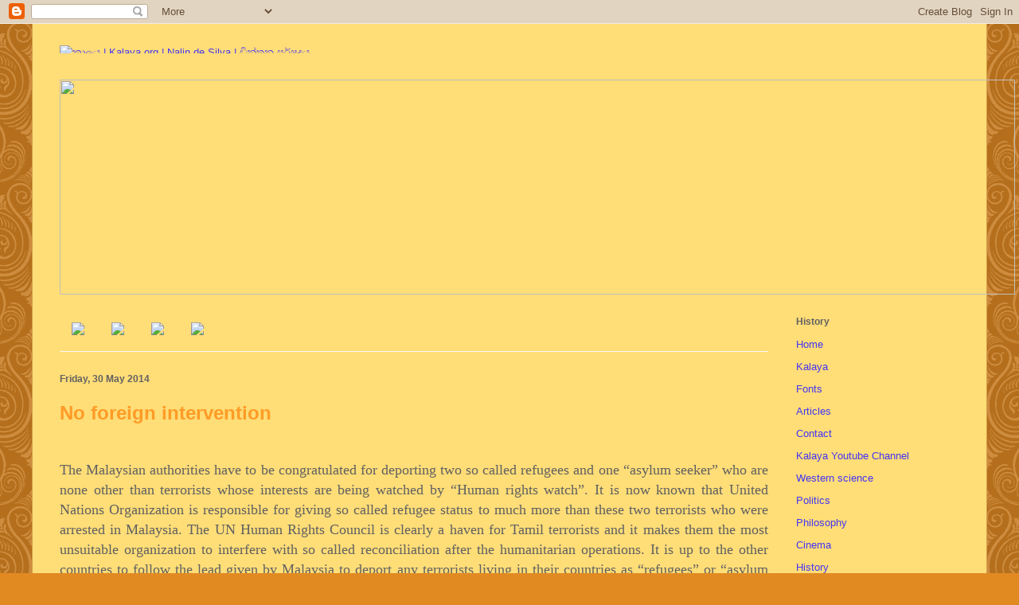

--- FILE ---
content_type: text/html; charset=UTF-8
request_url: http://www1.kalaya.org/2014/05/
body_size: 77696
content:
<!DOCTYPE html>
<html class='v2' dir='ltr' xmlns='http://www.w3.org/1999/xhtml' xmlns:b='http://www.google.com/2005/gml/b' xmlns:data='http://www.google.com/2005/gml/data' xmlns:expr='http://www.google.com/2005/gml/expr'>
<head>
<link href='https://www.blogger.com/static/v1/widgets/335934321-css_bundle_v2.css' rel='stylesheet' type='text/css'/>
<meta content='IE=8, IE=9, IE=10' http-equiv='X-UA-Compatible'/>
<meta content='width=1100' name='viewport'/>
<meta content='text/html; charset=UTF-8' http-equiv='Content-Type'/>
<meta content='blogger' name='generator'/>
<link href='http://www1.kalaya.org/favicon.ico' rel='icon' type='image/x-icon'/>
<link href='http://www1.kalaya.org/2014/05/' rel='canonical'/>
<link rel="alternate" type="application/atom+xml" title="ක&#3535;ලය | Kalaya.org  |  Nalin de Silva | ච&#3538;න&#3530;තන පර&#3530;ෂදය - Atom" href="http://www1.kalaya.org/feeds/posts/default" />
<link rel="alternate" type="application/rss+xml" title="ක&#3535;ලය | Kalaya.org  |  Nalin de Silva | ච&#3538;න&#3530;තන පර&#3530;ෂදය - RSS" href="http://www1.kalaya.org/feeds/posts/default?alt=rss" />
<link rel="service.post" type="application/atom+xml" title="ක&#3535;ලය | Kalaya.org  |  Nalin de Silva | ච&#3538;න&#3530;තන පර&#3530;ෂදය - Atom" href="https://www.blogger.com/feeds/23949892056255249/posts/default" />
<!--Can't find substitution for tag [blog.ieCssRetrofitLinks]-->
<meta content='http://www1.kalaya.org/2014/05/' property='og:url'/>
<meta content='කාලය | Kalaya.org  |  Nalin de Silva | චින්තන පර්ෂදය' property='og:title'/>
<meta content='&quot;කාලය යනු ප්‍රඥප්තියකි. එනම් පංචේන්ද්‍රියන්ගේ ඍජු උපයෝගීතාවක් නොමැතිව මනස විසින් කරනු ලබන නිර්මාණයකි - නලින් ද සිල්වා&quot;' property='og:description'/>
<title>ක&#3535;ලය | Kalaya.org  |  Nalin de Silva | ච&#3538;න&#3530;තන පර&#3530;ෂදය: May 2014</title>
<link href='http://www.kalaya.org/favicon.ico' rel='shortcut icon' type='image/x-icon'/>
<style id='page-skin-1' type='text/css'><!--
/*
-----------------------------------------------
Blogger Template Style
Name:     Ethereal
Designer: Jason Morrow
URL:      jasonmorrow.etsy.com
----------------------------------------------- */
/* Variable definitions
====================
<Variable name="keycolor" description="Main Color" type="color" default="#000000"/>
<Group description="Body Text" selector="body">
<Variable name="body.font" description="Font" type="font"
default="normal normal 13px Arial, Tahoma, Helvetica, FreeSans, sans-serif"/>
<Variable name="body.text.color" description="Text Color" type="color" default="#666666"/>
</Group>
<Group description="Background" selector=".body-fauxcolumns-outer">
<Variable name="body.background.color" description="Outer Background" type="color" default="#fb5e53"/>
<Variable name="content.background.color" description="Main Background" type="color" default="#ffffff"/>
<Variable name="body.border.color" description="Border Color" type="color" default="#fb5e53"/>
</Group>
<Group description="Links" selector=".main-inner">
<Variable name="link.color" description="Link Color" type="color" default="#2198a6"/>
<Variable name="link.visited.color" description="Visited Color" type="color" default="#4d469c"/>
<Variable name="link.hover.color" description="Hover Color" type="color" default="#4436f2"/>
</Group>
<Group description="Blog Title" selector=".header h1">
<Variable name="header.font" description="Font" type="font"
default="normal normal 60px Times, 'Times New Roman', FreeSerif, serif"/>
<Variable name="header.text.color" description="Text Color" type="color" default="#ff8b8b"/>
</Group>
<Group description="Blog Description" selector=".header .description">
<Variable name="description.text.color" description="Description Color" type="color"
default="#666666"/>
</Group>
<Group description="Tabs Text" selector=".tabs-inner .widget li a">
<Variable name="tabs.font" description="Font" type="font"
default="normal normal 12px Arial, Tahoma, Helvetica, FreeSans, sans-serif"/>
<Variable name="tabs.selected.text.color" description="Selected Color" type="color" default="#ffffff"/>
<Variable name="tabs.text.color" description="Text Color" type="color" default="#616161"/>
</Group>
<Group description="Tabs Background" selector=".tabs-outer .PageList">
<Variable name="tabs.selected.background.color" description="Selected Color" type="color" default="#ffa183"/>
<Variable name="tabs.background.color" description="Background Color" type="color" default="#ffdfc7"/>
<Variable name="tabs.border.bevel.color" description="Bevel Color" type="color" default="#fb5e53"/>
</Group>
<Group description="Post Title" selector="h3.post-title, h4, h3.post-title a">
<Variable name="post.title.font" description="Font" type="font"
default="normal normal 24px Times, Times New Roman, serif"/>
<Variable name="post.title.text.color" description="Text Color" type="color" default="#2198a6"/>
</Group>
<Group description="Gadget Title" selector="h2">
<Variable name="widget.title.font" description="Title Font" type="font"
default="normal bold 12px Arial, Tahoma, Helvetica, FreeSans, sans-serif"/>
<Variable name="widget.title.text.color" description="Text Color" type="color" default="#616161"/>
<Variable name="widget.title.border.bevel.color" description="Bevel Color" type="color" default="#dbdbdb"/>
</Group>
<Group description="Accents" selector=".main-inner .widget">
<Variable name="widget.alternate.text.color" description="Alternate Color" type="color" default="#cccccc"/>
<Variable name="widget.border.bevel.color" description="Bevel Color" type="color" default="#dbdbdb"/>
</Group>
<Variable name="body.background" description="Body Background" type="background"
color="#e28a22" default="$(color) none repeat-x scroll top left"/>
<Variable name="body.background.gradient" description="Body Gradient Cap" type="url"
default="none"/>
<Variable name="body.background.imageBorder" description="Body Image Border" type="url"
default="none"/>
<Variable name="body.background.imageBorder.position.left" description="Body Image Border Left" type="length"
default="0"/>
<Variable name="body.background.imageBorder.position.right" description="Body Image Border Right" type="length"
default="0"/>
<Variable name="header.background.gradient" description="Header Background Gradient" type="url" default="none"/>
<Variable name="content.background.gradient" description="Content Gradient" type="url" default="none"/>
<Variable name="link.decoration" description="Link Decoration" type="string" default="none"/>
<Variable name="link.visited.decoration" description="Link Visited Decoration" type="string" default="none"/>
<Variable name="link.hover.decoration" description="Link Hover Decoration" type="string" default="underline"/>
<Variable name="widget.padding.top" description="Widget Padding Top" type="length" default="15px"/>
<Variable name="date.space" description="Date Space" type="length" default="15px"/>
<Variable name="post.first.padding.top" description="First Post Padding Top" type="length" default="0"/>
<Variable name="startSide" description="Side where text starts in blog language" type="automatic" default="left"/>
<Variable name="endSide" description="Side where text ends in blog language" type="automatic" default="right"/>
*/
/* Content
----------------------------------------------- */
body {
font: normal normal 13px Arial, Tahoma, Helvetica, FreeSans, sans-serif;
color: #616161;
background: #e28a22 url(http://themes.googleusercontent.com/image?id=0BwVBOzw_-hbMNjdhZTQ5ZjMtOTUzOS00ZDRjLTk4YWEtYWFjMDUxYmFmODFj) repeat scroll top center /* Credit: enjoynz (http://www.istockphoto.com/googleimages.php?id=5848437&platform=blogger) */;
}
html body .content-outer {
min-width: 0;
max-width: 100%;
width: 100%;
}
a:link {
text-decoration: none;
color: #4436f2;
}
a:visited {
text-decoration: none;
color: #797cb6;
}
a:hover {
text-decoration: underline;
color: #a64d79;
}
.main-inner {
padding-top: 15px;
}
.body-fauxcolumn-outer {
background: transparent none repeat-x scroll top center;
}
.content-fauxcolumns .fauxcolumn-inner {
background: #ffdd77 none repeat-x scroll top left;
border-left: 1px solid #d79d48;
border-right: 1px solid #d79d48;
}
/* Flexible Background
----------------------------------------------- */
.content-fauxcolumn-outer .fauxborder-left {
width: 100%;
padding-left: 0;
margin-left: -0;
background-color: transparent;
background-image: none;
background-repeat: no-repeat;
background-position: left top;
}
/%admin added the rule
.current:hover{
background-color: silver;
border-color: red;
background-image: url(http://media.kalaya.org/btn_bg_gray.png) no-repeat;
}
*/
.content-fauxcolumn-outer .fauxborder-right {
margin-right: -0;
width: 0;
background-color: transparent;
background-image: none;
background-repeat: no-repeat;
background-position: right top;
}
/* Columns
----------------------------------------------- */
.content-inner {
padding: 0;
}
/* Header
----------------------------------------------- */
.header-inner {
padding: 27px 0 3px;
}
.header-inner .section {
margin: 0 35px;
}
.Header h1 {
font: normal normal 60px Times, 'Times New Roman', FreeSerif, serif;
color: #ff9372;
}
.Header h1 a {
color: #ff9372;
}
.Header .description {
font-size: 115%;
color: #616161;
}
.header-inner .Header .titlewrapper,
.header-inner .Header .descriptionwrapper {
padding-left: 0;
padding-right: 0;
margin-bottom: 0;
}
/* Tabs
----------------------------------------------- */
.tabs-outer {
position: relative;
background: transparent;
}
.tabs-cap-top, .tabs-cap-bottom {
position: absolute;
width: 100%;
}
.tabs-cap-bottom {
bottom: 0;
}
.tabs-inner {
padding: 0;
}
.tabs-inner .section {
margin: 0 35px;
}
*+html body .tabs-inner .widget li {
padding: 1px;
}
.PageList {
border-bottom: 1px solid #eddc83;
}
.tabs-inner .widget li.selected a,
.tabs-inner .widget li a:hover {
position: relative;
-moz-border-radius-topleft: 5px;
-moz-border-radius-topright: 5px;
-webkit-border-top-left-radius: 5px;
-webkit-border-top-right-radius: 5px;
-goog-ms-border-top-left-radius: 5px;
-goog-ms-border-top-right-radius: 5px;
border-top-left-radius: 5px;
border-top-right-radius: 5px;
background: #ecce80 none ;
color: #616c45;
}
.tabs-inner .widget li a {
display: inline-block;
margin: 0;
margin-right: 1px;
padding: .65em 1.5em;
font: normal normal 12px Arial, Tahoma, Helvetica, FreeSans, sans-serif;
color: #616c45;
background-color: #ffecb5;
-moz-border-radius-topleft: 5px;
-moz-border-radius-topright: 5px;
-webkit-border-top-left-radius: 5px;
-webkit-border-top-right-radius: 5px;
-goog-ms-border-top-left-radius: 5px;
-goog-ms-border-top-right-radius: 5px;
border-top-left-radius: 5px;
border-top-right-radius: 5px;
}
/* Headings
----------------------------------------------- */
h2 {
font: normal bold 12px Verdana, Geneva, sans-serif;
color: #616161;
}
/* Widgets
----------------------------------------------- */
.main-inner .column-left-inner {
padding: 0 0 0 20px;
}
.main-inner .column-left-inner .section {
margin-right: 0;
}
.main-inner .column-right-inner {
padding: 0 20px 0 0;
}
.main-inner .column-right-inner .section {
margin-left: 0;
}
.main-inner .section {
padding: 0;
}
.main-inner .widget {
padding: 0 0 15px;
margin: 20px 0;
border-bottom: 1px solid #f8f8f8;
}
.main-inner .widget h2 {
margin: 0;
padding: .6em 0 .5em;
}
.footer-inner .widget h2 {
padding: 0 0 .4em;
}
.main-inner .widget h2 + div, .footer-inner .widget h2 + div {
padding-top: 15px;
}
.main-inner .widget .widget-content {
margin: 0;
padding: 15px 0 0;
}
.main-inner .widget ul, .main-inner .widget #ArchiveList ul.flat {
margin: -15px -15px -15px;
padding: 0;
list-style: none;
}
.main-inner .sidebar .widget h2 {
border-bottom: 1px solid transparent;
}
.main-inner .widget #ArchiveList {
margin: -15px 0 0;
}
.main-inner .widget ul li, .main-inner .widget #ArchiveList ul.flat li {
padding: .5em 15px;
text-indent: 0;
}
.main-inner .widget #ArchiveList ul li {
padding-top: .25em;
padding-bottom: .25em;
}
.main-inner .widget ul li:first-child, .main-inner .widget #ArchiveList ul.flat li:first-child {
border-top: none;
}
.main-inner .widget ul li:last-child, .main-inner .widget #ArchiveList ul.flat li:last-child {
border-bottom: none;
}
.main-inner .widget .post-body ul {
padding: 0 2.5em;
margin: .5em 0;
list-style: disc;
}
.main-inner .widget .post-body ul li {
padding: 0.25em 0;
margin-bottom: .25em;
color: #616161;
border: none;
}
.footer-inner .widget ul {
padding: 0;
list-style: none;
}
.widget .zippy {
color: #616161;
}
/* Posts
----------------------------------------------- */
.main.section {
margin: 0 20px;
}
body .main-inner .Blog {
padding: 0;
background-color: transparent;
border: none;
}
.main-inner .widget h2.date-header {
border-bottom: 1px solid transparent;
}
.date-outer {
position: relative;
margin: 15px 0 20px;
}
.date-outer:first-child {
margin-top: 0;
}
.date-posts {
clear: both;
}
.post-outer, .inline-ad {
border-bottom: 1px solid #f8f8f8;
padding: 30px 0;
}
.post-outer {
padding-bottom: 10px;
}
.post-outer:first-child {
padding-top: 0;
border-top: none;
}
.post-outer:last-child, .inline-ad:last-child {
border-bottom: none;
}
.post-body img {
padding: 8px;
}
h3.post-title, h4 {
font: normal bold 24px Verdana, Geneva, sans-serif;
color: #ff9b26;
}
h3.post-title a {
font: normal bold 24px Verdana, Geneva, sans-serif;
color: #ff9b26;
text-decoration: none;
}
h3.post-title a:hover {
color: #a64d79;
text-decoration: underline;
}
.post-header {
margin: 0 0 1.5em;
}
.post-body {
line-height: 1.4;
}
.post-footer {
margin: 1.5em 0 0;
}
#blog-pager {
padding: 15px;
}
.blog-feeds, .post-feeds {
margin: 1em 0;
text-align: center;
}
.post-outer .comments {
margin-top: 2em;
}
/* Footer
----------------------------------------------- */
.footer-inner {
padding: 30px 0;
overflow: hidden;
}
#Attribution1{ display: none;}
#HTML2{ text-align: center;background-color:black;text-align:center;}
--></style>
<style id='template-skin-1' type='text/css'><!--
body {
min-width: 1200px;
}
.content-outer, .content-fauxcolumn-outer, .region-inner {
min-width: 1200px;
max-width: 1200px;
_width: 1200px;
}
.main-inner .columns {
padding-left: 0px;
padding-right: 240px;
}
.main-inner .fauxcolumn-center-outer {
left: 0px;
right: 240px;
/* IE6 does not respect left and right together */
_width: expression(this.parentNode.offsetWidth -
parseInt("0px") -
parseInt("240px") + 'px');
}
.main-inner .fauxcolumn-left-outer {
width: 0px;
}
.main-inner .fauxcolumn-right-outer {
width: 240px;
}
.main-inner .column-left-outer {
width: 0px;
right: 100%;
margin-left: -0px;
}
.main-inner .column-right-outer {
width: 240px;
margin-right: -240px;
}
#layout {
min-width: 0;
}
#layout .content-outer {
min-width: 0;
width: 800px;
}
#layout .region-inner {
min-width: 0;
width: auto;
}
--></style>
<link href='https://www.blogger.com/dyn-css/authorization.css?targetBlogID=23949892056255249&amp;zx=3b1df462-38ed-4393-b94a-6d8fbf1a1a6b' media='none' onload='if(media!=&#39;all&#39;)media=&#39;all&#39;' rel='stylesheet'/><noscript><link href='https://www.blogger.com/dyn-css/authorization.css?targetBlogID=23949892056255249&amp;zx=3b1df462-38ed-4393-b94a-6d8fbf1a1a6b' rel='stylesheet'/></noscript>
<meta name='google-adsense-platform-account' content='ca-host-pub-1556223355139109'/>
<meta name='google-adsense-platform-domain' content='blogspot.com'/>

</head>
<body class='loading'>
<div class='navbar section' id='navbar'><div class='widget Navbar' data-version='1' id='Navbar1'><script type="text/javascript">
    function setAttributeOnload(object, attribute, val) {
      if(window.addEventListener) {
        window.addEventListener('load',
          function(){ object[attribute] = val; }, false);
      } else {
        window.attachEvent('onload', function(){ object[attribute] = val; });
      }
    }
  </script>
<div id="navbar-iframe-container"></div>
<script type="text/javascript" src="https://apis.google.com/js/platform.js"></script>
<script type="text/javascript">
      gapi.load("gapi.iframes:gapi.iframes.style.bubble", function() {
        if (gapi.iframes && gapi.iframes.getContext) {
          gapi.iframes.getContext().openChild({
              url: 'https://www.blogger.com/navbar/23949892056255249?origin\x3dhttp://www1.kalaya.org',
              where: document.getElementById("navbar-iframe-container"),
              id: "navbar-iframe"
          });
        }
      });
    </script><script type="text/javascript">
(function() {
var script = document.createElement('script');
script.type = 'text/javascript';
script.src = '//pagead2.googlesyndication.com/pagead/js/google_top_exp.js';
var head = document.getElementsByTagName('head')[0];
if (head) {
head.appendChild(script);
}})();
</script>
</div></div>
<div class='body-fauxcolumns'>
<div class='fauxcolumn-outer body-fauxcolumn-outer'>
<div class='cap-top'>
<div class='cap-left'></div>
<div class='cap-right'></div>
</div>
<div class='fauxborder-left'>
<div class='fauxborder-right'></div>
<div class='fauxcolumn-inner'>
</div>
</div>
<div class='cap-bottom'>
<div class='cap-left'></div>
<div class='cap-right'></div>
</div>
</div>
</div>
<div class='content'>
<div class='content-fauxcolumns'>
<div class='fauxcolumn-outer content-fauxcolumn-outer'>
<div class='cap-top'>
<div class='cap-left'></div>
<div class='cap-right'></div>
</div>
<div class='fauxborder-left'>
<div class='fauxborder-right'></div>
<div class='fauxcolumn-inner'>
</div>
</div>
<div class='cap-bottom'>
<div class='cap-left'></div>
<div class='cap-right'></div>
</div>
</div>
</div>
<div class='content-outer'>
<div class='content-cap-top cap-top'>
<div class='cap-left'></div>
<div class='cap-right'></div>
</div>
<div class='fauxborder-left content-fauxborder-left'>
<div class='fauxborder-right content-fauxborder-right'></div>
<div class='content-inner'>
<header>
<div class='header-outer'>
<div class='header-cap-top cap-top'>
<div class='cap-left'></div>
<div class='cap-right'></div>
</div>
<div class='fauxborder-left header-fauxborder-left'>
<div class='fauxborder-right header-fauxborder-right'></div>
<div class='region-inner header-inner'>
<div class='header section' id='header'><div class='widget Header' data-version='1' id='Header1'>
<div id='header-inner'>
<a href='http://www1.kalaya.org/' style='display: block'>
<img alt='කාලය | Kalaya.org  |  Nalin de Silva | චින්තන පර්ෂදය' height='10px; ' id='Header1_headerimg' src='http://media.kalaya.org/kalaya.org_pattern.png' style='display: block' width='1200px; '/>
</a>
</div>
</div></div>
</div>
</div>
<div class='header-cap-bottom cap-bottom'>
<div class='cap-left'></div>
<div class='cap-right'></div>
</div>
</div>
</header>
<div class='tabs-outer'>
<div class='tabs-cap-top cap-top'>
<div class='cap-left'></div>
<div class='cap-right'></div>
</div>
<div class='fauxborder-left tabs-fauxborder-left'>
<div class='fauxborder-right tabs-fauxborder-right'></div>
<div class='region-inner tabs-inner'>
<div class='tabs no-items section' id='crosscol'></div>
<div class='tabs section' id='crosscol-overflow'><div class='widget HTML' data-version='1' id='HTML1'>
<h2 class='title'>Main Logo</h2>
<div class='widget-content'>
<img src="http://media.kalaya.org/wave_anim_nobr.gif" width="1200" height="270" />
</div>
<div class='clear'></div>
</div></div>
</div>
</div>
<div class='tabs-cap-bottom cap-bottom'>
<div class='cap-left'></div>
<div class='cap-right'></div>
</div>
</div>
<div class='main-outer'>
<div class='main-cap-top cap-top'>
<div class='cap-left'></div>
<div class='cap-right'></div>
</div>
<div class='fauxborder-left main-fauxborder-left'>
<div class='fauxborder-right main-fauxborder-right'></div>
<div class='region-inner main-inner'>
<div class='columns fauxcolumns'>
<div class='fauxcolumn-outer fauxcolumn-center-outer'>
<div class='cap-top'>
<div class='cap-left'></div>
<div class='cap-right'></div>
</div>
<div class='fauxborder-left'>
<div class='fauxborder-right'></div>
<div class='fauxcolumn-inner'>
</div>
</div>
<div class='cap-bottom'>
<div class='cap-left'></div>
<div class='cap-right'></div>
</div>
</div>
<div class='fauxcolumn-outer fauxcolumn-left-outer'>
<div class='cap-top'>
<div class='cap-left'></div>
<div class='cap-right'></div>
</div>
<div class='fauxborder-left'>
<div class='fauxborder-right'></div>
<div class='fauxcolumn-inner'>
</div>
</div>
<div class='cap-bottom'>
<div class='cap-left'></div>
<div class='cap-right'></div>
</div>
</div>
<div class='fauxcolumn-outer fauxcolumn-right-outer'>
<div class='cap-top'>
<div class='cap-left'></div>
<div class='cap-right'></div>
</div>
<div class='fauxborder-left'>
<div class='fauxborder-right'></div>
<div class='fauxcolumn-inner'>
</div>
</div>
<div class='cap-bottom'>
<div class='cap-left'></div>
<div class='cap-right'></div>
</div>
</div>
<!-- corrects IE6 width calculation -->
<div class='columns-inner'>
<div class='column-center-outer'>
<div class='column-center-inner'>
<div class='main section' id='main'><div class='widget HTML' data-version='1' id='HTML3'>
<div class='widget-content'>
<ul id="topnav" style="display:inline;width:480px;
        		list-style:none;
        		height:40px;
        		margin:0 auto;"> 
        
<li id="topnav-1" class="current" style="display:inline;"><a  href="/" title="Home Page"><image src="http://media.kalaya.org/btn_home.png"/></image></a></li> 
        
<!--li id="topnav-2" style="display:inline;"><a class="current" href="/p/blog-page.html" title="Kalaya"><image src="http://media.kalaya.org/btn_kalaya.png"/></image></a></li--> 
        
<li id="topnav-3" style="display:inline;"><a class="current" href="/p/fonts.html" title="Sinhala Fonts"><image src="http://media.kalaya.org/btn_fonts.png"/></image></a></li> 
        
<li id="topnav-4" style="display:inline;"><a class="current" href="/p/articles.html" title="Article Categories"><image src="http://media.kalaya.org/btn_articles.png"/></image></a></li> 

<li id="topnav-5" style="display:inline;"><a class="current" href="/p/contact.html" title="Contact Us"><image src="http://media.kalaya.org/btn_contact.png"/></image></a></li>

    </ul>
</div>
<div class='clear'></div>
</div><div class='widget Blog' data-version='1' id='Blog1'>
<div class='blog-posts hfeed'>

          <div class="date-outer">
        
<h2 class='date-header'><span>Friday, 30 May 2014</span></h2>

          <div class="date-posts">
        
<div class='post-outer'>
<div class='post hentry'>
<a name='7574823172773708895'></a>
<h3 class='post-title entry-title'>
<a href='http://www1.kalaya.org/2014/05/no-foreign-intervention.html'>No foreign intervention</a>
</h3>
<div class='post-header'>
<div class='post-header-line-1'></div>
</div>
<div class='post-body entry-content'>
<div>
<span style="font-family: Times, Times New Roman, serif; font-size: large;"><br /></span>
<div class="MsoNoSpacing" style="text-align: justify;">
<span style="font-family: Times, Times New Roman, serif; font-size: large;">The Malaysian authorities have to be
congratulated for deporting two so called refugees and one &#8220;asylum seeker&#8221; who
are none other than terrorists whose interests are being watched by &#8220;Human
rights watch&#8221;. It is now known that United Nations Organization is responsible
for giving so called refugee status to much more than these two terrorists who
were arrested in Malaysia. The UN Human Rights Council is clearly a haven for
Tamil terrorists and it makes them the most unsuitable organization to
interfere with so called reconciliation after the humanitarian operations. It
is up to the other countries to follow the lead given by Malaysia to deport any
terrorists living in their countries as &#8220;refugees&#8221; or &#8220;asylum seekers&#8221;. The Sri
Lankan government has already banned number of front organizations of the LTTE
and named some terrorists living especially in the western countries but
unfortunately these countries have not taken any meaningful steps to respect
the action taken by the Sri Lankan government. It is very unlikely that some of
these countries that aided and abetted the terrorists against not only the Sri
Lankan government but the Sinhala people as well would abide by the &#8220;requests&#8221;
of the Sri Lankan government. <o:p></o:p></span></div>
<div class="MsoNoSpacing" style="text-align: justify;">
<br /></div>
<div class="MsoNoSpacing" style="text-align: justify;">
<span style="font-family: Times, Times New Roman, serif; font-size: large;">What has to be told to the NGOs, INGOs,
Human rights people, peace vendors, some clergy that were behind the Tamil
terrorists, third rate Marxists (there are no first raters anyway), UN, various
governments that were not interested in the human rights of the Sri Lankans in
general, and Sinhala people in particular, is that Sinhalas would not consider
the nonsense uttered by the former on so called reconciliation. Those who aided
and abetted LTTE terrorists against humanity, only to use a word in the vogue
of the &#8220;peace lovers&#8221; who wanted to weaken Sinhala Buddhism, meaning the
relevant culture and not the religion as some professors emeritus who are not
familiar with abstract tooth think, have no right whatsoever to come out with
sermons from their altars and advice the Sri Lankan government and the Sinhala
people on so called reconciliation.&nbsp; &nbsp;&nbsp;<o:p></o:p></span></div>
<div class="MsoNoSpacing" style="text-align: justify;">
<br /></div>
<div class="MsoNoSpacing" style="text-align: justify;">
<span style="font-family: Times, Times New Roman, serif; font-size: large;">The Sri Lankan problem has its unique
features, which the &#8220;peace lovers&#8221; tend to forget. It is true that as in South
Africa the minority were the &#8220;rulers&#8221; of the country. In South Africa, the
black majority was discriminated and made to live in abject poverty by the
rulers who themselves were the colonial powers. The white colonials in South
Africa unlike in the North America were not able to almost wipe out the
indigenous people and thus faced with the problem of living with a majority who
could not be massacred. The apartheid policy was practiced, and gradually the
black majority organised themselves and fought against the colonials. <o:p></o:p></span></div>
<div class="MsoNoSpacing" style="text-align: justify;">
<br /></div>
<div class="MsoNoSpacing" style="text-align: justify;">
<span style="font-family: Times, Times New Roman, serif; font-size: large;">In Sri Lanka the Dutch colonials created
the Tamil racist problem by importing Tamils from present Tamil Nadu for their
tobacco cultivation in Jaffna, and the English colonialists made use of the
Tamil Vellala elite to discriminate against the Sinhala majority. If in South Africa
the colonialists were directly involved in discriminating against the majority,
in Sri Lanka, the colonialists whilst discriminating against the Sinhalas and
others directly also used the Tamil Vellala elite to discriminate against the
Sinhala people. <o:p></o:p></span></div>
<div class="MsoNoSpacing" style="text-align: justify;">
<br /></div>
<div class="MsoNoSpacing" style="text-align: justify;">
<span style="font-family: Times, Times New Roman, serif; font-size: large;">In South Africa the solution achieved
was through a deal with Mandela whereby the majority were given some political
freedom, while the white minority continued to maintain their economic
domination. In Sri Lanka after the universal franchise was introduced in 1931,
the Sinhala elite dissociated from the masses in thinking as well as in
culture, were able to become the political leaders of the country by defeating
the Tamil Vellala elite. <o:p></o:p></span></div>
<div class="MsoNoSpacing" style="text-align: justify;">
<br /></div>
<div class="MsoNoSpacing" style="text-align: justify;">
<span style="font-family: Times, Times New Roman, serif; font-size: large;">However, the Sinhala masses continued to
suffer until the SLFP that was formed in 1951 began to become the nationalist
party somewhere around fifty three. The process still continues and the victory
over the LTTE in 2009 was one of the significant landmarks in the process. In
any event it is still the western Greek Judaic Christian Chinthanaya that calls
the tune and in the name of free education and free health service we still
carry on with propagating the western education and western health services.
The Agrochemical Kidney patients who could be cured by Sinhala traditional
medicine continue to die as it is the western medical practitioners who are
instrumental in determining the health policy of the country.<o:p></o:p></span></div>
<div class="MsoNoSpacing" style="text-align: justify;">
<br /></div>
<div class="MsoNoSpacing" style="text-align: justify;">
<span style="font-family: Times, Times New Roman, serif; font-size: large;">There is no need for a reconciliation as
such in Sri Lanka a la South Africa, as such reconciliation has to be made if
at all between the Sinhalas and the English and not between the Sinhalas and
Tamils. The Tamils and the Sinhalas will live together in harmony with the
Muslims and the others in the country, if the foreigners do not interfere with
Sri Lankan politics. The English and the Tamil elite who prevented the ordinary
Tamils fighting along the side of the ordinary Sinhalas are responsible for any
misunderstanding between the ordinary Sinhalas and the Tamils. It is not a
reconciliation that is needed but a process to clear this misunderstanding,&nbsp; and South Africa I am afraid is not in a
position to give us any lead in this regard. <o:p></o:p></span></div>
<div class="MsoNoSpacing" style="text-align: justify;">
<br /></div>
<div class="MsoNoSpacing" style="text-align: justify;">
<span style="font-family: Times, Times New Roman, serif; font-size: large;">There is no harm in allowing the South
Africans to come to Sri Lanka to &#8220;study&#8221; the problem but decisions have to be
made by the Sri Lankan government in accordance with what the people want. The
government should listen to the Sinhala people before taking a decision, and
after all it is the Sinhala people who voted this government into power and not
the South Africans nor the westerners. In fact this government has come to
power against the wish of the western powers and thus there is no reason why
the government should listen to the UN or the western powers and their agents
in the country that aided and abetted the Tamil terrorists. These powers and
their agents continue to be behind the Tamil dispersed people especially in
Canada and England working against the interests of the Sinhala people. <o:p></o:p></span></div>
<div class="MsoNoSpacing" style="text-align: justify;">
<br /></div>
<div class="MsoNoSpacing" style="text-align: justify;">
<span style="font-family: Times, Times New Roman, serif; font-size: large;">In this regard it is encouraging to note
that the government of Sri Lanka has now taken a firm stand on the LLRC report
and said that its implementation is the work of the government. The western
governments had wanted to implement the LLRC report in full forgetting that the
LLRC was only a commission appointed by the government and not the government
itself. The government is not obliged to implement the LLRC report in full, and
it is certainly up to the former to decide which parts of the report have be
implanted, of course, after taking into consideration the Sinhala opinion.
After all Sinhala people also live in this country and not the diplomats of the
western countries, and it is the Sinhala opinion that the government should
consider and not the opinion of the diplomats. <o:p></o:p></span></div>
<div class="MsoNoSpacing" style="text-align: justify;">
<br /></div>
<br />
<div class="MsoNoSpacing" style="text-align: justify;">
<span style="font-family: Times, Times New Roman, serif; font-size: large;">When the President met the new Prime
Minister of India it is reported that the latter has told the former that the
13<sup>th</sup> amendment has to be implemented. It is an amendment brought in
the aftermath of the infamous Indo Lanka Accord signed by the Congress
government and the UNP government, both of which are not in power now. The Sri
Lankan problem is not a problem of India though Tamil Nadu may continue to
agitate, but it has to be emphasized that people such as Viko were defeated at
the recent elections to Lok Sabha. Mr. Modi can think afresh on the problem but
as an Indian nationalist who respects the sovereignty of the SAARC neighbours,
should not interfere with Sri Lankan politics. He should not be dictated by
Tamil Nadu or any other state and should realise devolution of power according
to the Indian model is not a &#8220;solution&#8221; to a problem in Sri Lanka that is
entirely different from the Indian problem. &nbsp;It has to be reminded that when Mr. Modi took
oaths as the Prime Minister of India he did so in Hindi and not in Gujarati.&nbsp;</span><span style="font-family: Times New Roman, serif; font-size: 12pt;"><o:p></o:p></span></div>
<b><span style="color: black; font-family: Times, Times New Roman, serif;"><br /></span></b>
<span style="font-family: Times, Times New Roman, serif;"><br /></span>
<b><span style="color: black; font-family: Times, Times New Roman, serif;">Nalin De Silva</span></b><br />
<b><span style="color: black; font-family: Times, Times New Roman, serif;"><br /></span></b>
<b><span style="color: black; font-family: Times, Times New Roman, serif;">30-05-2014</span></b></div>
<div>
<br /></div>
<div style="text-align: center;">
</div>
<div style='clear: both;'></div>
</div>
<div class='post-footer'>
<div class='post-footer-line post-footer-line-1'><span class='post-author vcard'>
Posted by
<span class='fn'>ajamu</span>
</span>
<span class='post-timestamp'>
at
<a class='timestamp-link' href='http://www1.kalaya.org/2014/05/no-foreign-intervention.html' rel='bookmark' title='permanent link'><abbr class='published' title='2014-05-30T16:18:00+05:30'>16:18</abbr></a>
</span>
<span class='post-comment-link'>
</span>
<span class='post-icons'>
<span class='item-action'>
<a href='https://www.blogger.com/email-post/23949892056255249/7574823172773708895' title='Email Post'>
<img alt='' class='icon-action' height='13' src='http://img1.blogblog.com/img/icon18_email.gif' width='18'/>
</a>
</span>
</span>
<div class='post-share-buttons'>
<a class='goog-inline-block share-button sb-email' href='https://www.blogger.com/share-post.g?blogID=23949892056255249&postID=7574823172773708895&target=email' target='_blank' title='Email This'><span class='share-button-link-text'>Email This</span></a><a class='goog-inline-block share-button sb-blog' href='https://www.blogger.com/share-post.g?blogID=23949892056255249&postID=7574823172773708895&target=blog' onclick='window.open(this.href, "_blank", "height=270,width=475"); return false;' target='_blank' title='BlogThis!'><span class='share-button-link-text'>BlogThis!</span></a><a class='goog-inline-block share-button sb-twitter' href='https://www.blogger.com/share-post.g?blogID=23949892056255249&postID=7574823172773708895&target=twitter' target='_blank' title='Share to X'><span class='share-button-link-text'>Share to X</span></a><a class='goog-inline-block share-button sb-facebook' href='https://www.blogger.com/share-post.g?blogID=23949892056255249&postID=7574823172773708895&target=facebook' onclick='window.open(this.href, "_blank", "height=430,width=640"); return false;' target='_blank' title='Share to Facebook'><span class='share-button-link-text'>Share to Facebook</span></a><a class='goog-inline-block share-button sb-pinterest' href='https://www.blogger.com/share-post.g?blogID=23949892056255249&postID=7574823172773708895&target=pinterest' target='_blank' title='Share to Pinterest'><span class='share-button-link-text'>Share to Pinterest</span></a>
</div>
</div>
<div class='post-footer-line post-footer-line-2'><span class='post-labels'>
Labels:
<a href='http://www1.kalaya.org/search/label/DailyNews' rel='tag'>DailyNews</a>,
<a href='http://www1.kalaya.org/search/label/NalinDeSilva' rel='tag'>NalinDeSilva</a>
</span>
</div>
<div class='post-footer-line post-footer-line-3'><span class='post-location'>
</span>
</div>
</div>
</div>
</div>

          </div></div>
        

          <div class="date-outer">
        
<h2 class='date-header'><span>Wednesday, 28 May 2014</span></h2>

          <div class="date-posts">
        
<div class='post-outer'>
<div class='post hentry'>
<a name='7215894882681028648'></a>
<h3 class='post-title entry-title'>
<a href='http://www1.kalaya.org/2014/05/protect-sinhala-buddhism-from-educated_28.html'>Protect Sinhala Buddhism from the educated &#8211; IV</a>
</h3>
<div class='post-header'>
<div class='post-header-line-1'></div>
</div>
<div class='post-body entry-content'>
<div>
<div class="MsoNoSpacing" style="text-align: justify;">
<span style="font-family: Times, Times New Roman, serif; font-size: large;"><br /></span></div>
<div class="MsoNoSpacing" style="text-align: justify;">
<span style="font-family: Times, Times New Roman, serif; font-size: large;">We have identified Sinhala Buddhism as a
culture and the main question that has drawn our attention is the survival of
this culture in Sri Lanka while many forms of Theravada cultures had
disappeared from the face of the earth. We have also said that prior to the
arrival of Arhant Mahinda there had been a Hela Buddhist culture according to
Varigapurnikava which even claims that Rathnavali or Agnipali, the mother of
Kuveni (Mahapali according to Varigapurnikava. It should be mentioned that
Kuveni is a degrading name coined by non Yakshas. Even Yaksha is a name given
by the non Yakshas as the inhabitants of the country had called themselves Yagu
Kaurana) had been an Arhant Therin and that Arhant Yashodhara Therin had
visited Lanka during the time of Arhant Rathnavali Therin. It is also said that
Agnipali or Rathnavali Therin was ordained by Arhant Yashodara Terin and Arhant
Rathnavali Therin had lived where Ruvanveliseya is found today, and the Seya
had been named after the Arhant Rathnavali Therin. <o:p></o:p></span></div>
<div class="MsoNoSpacing" style="text-align: justify;">
<br /></div>
<div class="MsoNoSpacing" style="text-align: justify;">
<span style="font-family: Times, Times New Roman, serif; font-size: large;">In the history of Hela Buddhist culture
and Sinhala Buddhist culture in this country there are a few incidents that
stand above the rest. They in chronological order are as follows.&nbsp; Introduction of Bududahama to the country
probably by a merchant by the name Punna during the time of Budunvahanse. It is
said in Varigapurnikava that Rathnavali, the mother of Mahapali (Pali is
apparently a name associated with queens or leading &#8211; elite- women in the
country) had listened to Punna and attained the status of Sovan. When
Budunvahanse arrived in Lanka Rathnavali had become an Arhant after listening
to Budunvahanse. It can be said that the Hela Buddhism with&nbsp; Bhikku and Bhikkuni Sasana was established
after the Yagu Kaurana people had become Buddhists. <o:p></o:p></span></div>
<div class="MsoNoSpacing" style="text-align: justify;">
<br /></div>
<div class="MsoNoSpacing" style="text-align: justify;">
<span style="font-family: Times, Times New Roman, serif; font-size: large;">We have to depend on stories to
understand what has happened in history more than in any other subject and our
conjecture is that though the Yagu Kauranas became Buddhists they would not
have given up their rituals to become rationalists or empiricists or any other
category that is identified in western terms. They would have been happy to
continue with worshipping (for want of a better word) their deceased relatives
and no Arhant, not being a rationalist or empiricist or any other western ist
would have objected to these rituals of the Yagu Kauranas. It can be safely
assumed from the very beginning &#8220;gods&#8221; not only those found in Suttas such as
Mahamangala Sutta, but gods such as Saman, Upulvan had been associated
with&nbsp; the Hela Buddhism.<o:p></o:p></span></div>
<div class="MsoNoSpacing" style="text-align: justify;">
<br /></div>
<div class="MsoNoSpacing" style="text-align: justify;">
<span style="font-family: Times, Times New Roman, serif; font-size: large;">The next important event in the history
of Hela (Sinhala) Buddhism in the country was the arrival of Arhant Mahinda
after the third Sangayana (Council) with Theravada Buddhism of Vibhajjavadins. It
is clear that the king Ashoka had wanted a different culture to be established
with even Rajabhisheka (coronation) according to Maurya tradition. Arhant
Mahinda Thero would not have been associated with Rajabhisheka, and the rituals
would have been carried out by some Brahmins who came from Pataliputhra. The
Brahmins would have had some say in governing the country after this, and the
story of Pandula Brahmana who was apparently the teacher of the Prince
Panduhabhaya has to be doubted. Probably there was some group of teachers among
the Yagu Kauranas and they were also referred to as Brahmins by those who came
from Pataliputhra.<o:p></o:p></span></div>
<div class="MsoNoSpacing" style="text-align: justify;">
<br /></div>
<div class="MsoNoSpacing" style="text-align: justify;">
<span style="font-family: Times, Times New Roman, serif; font-size: large;">The culture introduced by King Ashoka (Ashokan
Buddhism) had flourished with Mahavihara as the centre competing with the Hela
Buddhist culture of Yagu Kauranas, and Abhayagiriya supposed to be established
by the King Valagamba with Yagu Kaurana connections had been the centre of Hela
Buddhism. The Ashokan Buddhism had not remained a static phenomenon and
gradually the Bhikkus appear to have replaced the Brahmins not only as teachers
but kingmakers as well. It may have happened as a result of the competition
between Hela Buddhism and Ashokan Buddhism, and an aggressive Sinhala Buddhism
with the Bhikkus, the King and the People forming the corner stones of the
culture had been evolved by the fifth century defeating Hela Buddhism. The
defeat of the King Mahasen who also had Yagu Kaurana connections and who sowed
Undu in the Mahavihara premises symbolizes the ascent of Sinhala Buddhism over
Hela Buddhism.&nbsp; The Ashokan Rajya
mentioned by Trevor Ling, after all may be a product of this island and not of
Pataliputhra, resulting from the competition between Hela Buddhism and Ashokan
Buddhism. <o:p></o:p></span></div>
<div class="MsoNoSpacing" style="text-align: justify;">
<br /></div>
<div class="MsoNoSpacing" style="text-align: justify;">
<span style="font-family: Times, Times New Roman, serif; font-size: large;">The third important event is the
interaction between the Mahavihara Theravada Bhikkus and the Andra Pradesh
Theravada Bhikkus such as Ven. Dhammapla Thero and Ven. Buddhagosha Thero. (I
am not learned enough to refer to Ven Buddhaghosha Thero as Buddhaghosha). &nbsp;It is not clear as to what happened during
this period to warrant Bhikkus from Andra Pradesh to come to Mahavihara and confer
most post probably to evolve a scheme to protect Theravada Buddhism. As anybody
else I can only speculate. Theravada Buddhism or Buddhism of the third
Sangayana (Council) or Vibhajjavadi Buddhism appears to be a scholastic type
Buddhism without much ritual involved. This Buddhism cannot be said to be the
purest or even pure Buddhism as the word Vibhajjavadi implies a analytical
Buddhism not in accordance with the Bududahama of Budunvahanse.&nbsp; A very thorough analytical Buddhism is not in
keeping with Bududahama as analysis mainly depends on two valued two fold
logic. Budunvahanse had very often, though not always, rejected dualities
associated with two valued two fold logic and an analytical Buddhism would not
have survived and the third Sangayana Bududahama was doomed to vanish.<o:p></o:p></span></div>
<div class="MsoNoSpacing" style="text-align: justify;">
<br /></div>
<div class="MsoNoSpacing" style="text-align: justify;">
<span style="font-family: Times, Times New Roman, serif; font-size: large;">Andra Pradesh and Anuradhapura had been
the main centres of Theravada Bududahama in the ancient world and from about
the second century Ven Nagarjuna Thero of Andra Pradesh had attacked the
Dhammavada, Kshanavada Svabhavavada that could be easily associated with
atmavada. The Andra Pradesh Theravada Bududahama had to give into
Madhyamikavada which itself had to be replaced by schools of Mahayana that were
finally replaced by Hinduism after Shankaracharya in the sixth century. The
Andra Pradesh Theravada Bhikkus who could not defend Theravada Bududahama
against Madhyamikavada would have seen by the fifth century that Theravada
could not survive for long in their country. Naturally they would have turned
their eyes to Anuradhapura fortunately far away from the country of
Madhyamikavada and would have attempted to evolve a scheme to make sure that
Theravada survived at least in Lanka. <o:p></o:p></span></div>
<div class="MsoNoSpacing" style="text-align: justify;">
<br /></div>
<div style="text-align: justify;">
<span style="font-family: Times, Times New Roman, serif;"><span style="font-size: large;"><span style="line-height: 115%;">However in Lanka
though Hela Buddhism had been defeated by Ashokan Buddhism that had evolved to
become Sinhala Buddhism, the former was not dead. The rituals associated with
Hela Buddhism as a culture were still practiced by the people who were not fond
of two valued two fold logic unlike the present day pundits produced by an
English Christian education irrespective of the schools they attended or the
medium of instruction. The Sinhala language has no word to express the abstract
noun. For example, with respect to tooth, in English there are three terms to
express a tooth, the tooth and tooth, whereas in Sinhala there are &#8220;datha&#8217; (the
tooth), dathak (a tooth) but no word for tooth as such. I have found that an
Emeritus Professor from the Faculty of Dental Sciences not knowing what to say
when confronted with abstracted tooth. He does not know whether to fill it or
extract it. Probably he becomes nervous thinking of nerve filling the abstract
tooth. (To be continued)</span><span style="line-height: 115%;">&nbsp;</span><span style="text-align: justify;">&nbsp;</span></span><span style="font-size: large; text-align: justify;"> &nbsp;&nbsp;</span><span style="font-size: large; text-align: justify;">&nbsp;&nbsp;</span><span style="font-size: large; text-align: justify;">&nbsp;&nbsp;&nbsp;</span><span style="font-size: large; text-align: justify;">&nbsp;&nbsp;&nbsp;&nbsp;</span><span style="font-size: large; text-align: justify;">&nbsp;</span><span style="font-size: large; text-align: justify;">&nbsp;</span><span style="font-size: large; text-align: justify;">&nbsp;&nbsp;&nbsp;&nbsp;</span><span style="font-size: large; text-align: justify;">&nbsp;&nbsp;&nbsp;&nbsp;&nbsp;</span><span style="font-size: large; text-align: justify;">&nbsp;&nbsp;</span><span style="font-size: large; text-align: justify;">&nbsp;</span></span></div>
<br />
<div class="MsoNoSpacing">
<br /></div>
<span style="font-family: Times, Times New Roman, serif;"><br /></span>
<b><span style="color: black; font-family: Times, Times New Roman, serif;">Nalin De Silva</span></b><br />
<b><span style="color: black; font-family: Times, Times New Roman, serif;"><br /></span></b>
<b><span style="color: black; font-family: Times, Times New Roman, serif;">28-05-2014</span></b></div>
<div>
<br /></div>
<div style="text-align: center;">
</div>
<div style='clear: both;'></div>
</div>
<div class='post-footer'>
<div class='post-footer-line post-footer-line-1'><span class='post-author vcard'>
Posted by
<span class='fn'>ajamu</span>
</span>
<span class='post-timestamp'>
at
<a class='timestamp-link' href='http://www1.kalaya.org/2014/05/protect-sinhala-buddhism-from-educated_28.html' rel='bookmark' title='permanent link'><abbr class='published' title='2014-05-28T16:15:00+05:30'>16:15</abbr></a>
</span>
<span class='post-comment-link'>
</span>
<span class='post-icons'>
<span class='item-action'>
<a href='https://www.blogger.com/email-post/23949892056255249/7215894882681028648' title='Email Post'>
<img alt='' class='icon-action' height='13' src='http://img1.blogblog.com/img/icon18_email.gif' width='18'/>
</a>
</span>
</span>
<div class='post-share-buttons'>
<a class='goog-inline-block share-button sb-email' href='https://www.blogger.com/share-post.g?blogID=23949892056255249&postID=7215894882681028648&target=email' target='_blank' title='Email This'><span class='share-button-link-text'>Email This</span></a><a class='goog-inline-block share-button sb-blog' href='https://www.blogger.com/share-post.g?blogID=23949892056255249&postID=7215894882681028648&target=blog' onclick='window.open(this.href, "_blank", "height=270,width=475"); return false;' target='_blank' title='BlogThis!'><span class='share-button-link-text'>BlogThis!</span></a><a class='goog-inline-block share-button sb-twitter' href='https://www.blogger.com/share-post.g?blogID=23949892056255249&postID=7215894882681028648&target=twitter' target='_blank' title='Share to X'><span class='share-button-link-text'>Share to X</span></a><a class='goog-inline-block share-button sb-facebook' href='https://www.blogger.com/share-post.g?blogID=23949892056255249&postID=7215894882681028648&target=facebook' onclick='window.open(this.href, "_blank", "height=430,width=640"); return false;' target='_blank' title='Share to Facebook'><span class='share-button-link-text'>Share to Facebook</span></a><a class='goog-inline-block share-button sb-pinterest' href='https://www.blogger.com/share-post.g?blogID=23949892056255249&postID=7215894882681028648&target=pinterest' target='_blank' title='Share to Pinterest'><span class='share-button-link-text'>Share to Pinterest</span></a>
</div>
</div>
<div class='post-footer-line post-footer-line-2'><span class='post-labels'>
Labels:
<a href='http://www1.kalaya.org/search/label/NalinDeSilva' rel='tag'>NalinDeSilva</a>,
<a href='http://www1.kalaya.org/search/label/TheIsland' rel='tag'>TheIsland</a>
</span>
</div>
<div class='post-footer-line post-footer-line-3'><span class='post-location'>
</span>
</div>
</div>
</div>
</div>
<div class='post-outer'>
<div class='post hentry'>
<a name='785271554303422178'></a>
<h3 class='post-title entry-title'>
<a href='http://www1.kalaya.org/2014/05/blog-post_28.html'>බටහ&#3538;ර ව&#3547;ද&#3530;&#8205;ය ව&#3538;ද&#3530;&#8205;ය&#3535;ව&#3546; ඊන&#3538;ය&#3535; ව&#3535;ස&#3530;&#8204;තව&#3538;කත&#3530;වය</a>
</h3>
<div class='post-header'>
<div class='post-header-line-1'></div>
</div>
<div class='post-body entry-content'>
<div style="text-align: justify;">
<span style="font-family: Times, Times New Roman, serif; font-size: large;"><br /></span></div>
<div style="text-align: justify;">
<span style="font-family: Times, Times New Roman, serif; font-size: large;">ඩ&#3539;. එස&#3530;&#8204;. ස&#3539;. උප&#3535;ධ&#3538;ධ&#3535;ර&#3539; ස&#3546;ව&#3535;ර&#3530;ජ&#3538;ත (සම&#3530;ම&#3535;න&#3538;ත) මහ&#3535;ච&#3535;ර&#3530;ය අශ&#3549;ක අමරත&#3540;&#3458;ග මහත&#3535; ග&#3546; ම&#3536;ය&#3538; 21 ව&#3536;න&#3538; ද&#3535; ල&#3538;ප&#3538;ය&#3545;න&#3530; අල&#3540;ත&#3530; ක&#3538;ස&#3538;වක&#3530;&#8204; න&#3548; ක&#3538;ය&#3537;ව&#3545;ය&#3538;. එහ&#3545;ත&#3530; ඒ මහත&#3535; ග&#3546; නර&#3530;ම&#3535;ල&#3535;පවලට ප&#3530;&#8205;රත&#3538;ච&#3535;ර ද&#3536;ක&#3530;&#8204;ව&#3538;ය ය&#3540;ත&#3530;ත&#3546; ඒ මහත&#3535; ග&#3546; අත&#3535;ර&#3530;ක&#3538;ක එම&#3545;න&#3530; ම ප&#3530;&#8205;රත&#3538;පත&#3530;ත&#3538; රහ&#3538;ත ක&#3538;යමන&#3530; ප&#3535;ඨකය&#3535;ට හ&#3545;ළ&#3538;දරව&#3540; ක&#3538;ර&#3539;මට ය. ඒ මහත&#3535;ට අන&#3540;ව ම&#3535; අසන&#3530;න&#3546; ම&#3549;ඩ ප&#3530;&#8205;රශ&#3530;න ය. එහ&#3545;ත&#3530; අඩ&#3540; ම තරම&#3545;න&#3530; ඒ ම&#3549;ඩ ප&#3530;&#8205;රශ&#3530;න වන&#3530;න&#3546; ක&#3538;නම&#3530; හ&#3546;ත&#3540;වක&#3530;&#8204; න&#3538;ස&#3535; ද&#3536;ය&#3538; ඔහ&#3540; සඳහන&#3530; න&#3548; කරය&#3538;. ඔහ&#3540; කරන&#3530;න&#3546; ම&#3535; අසන&#3530;න&#3546; ම&#3549;ඩ ප&#3530;&#8205;රශ&#3530;න ය&#3537;ය&#3538; ක&#3538;යම&#3538;න&#3530; ප&#3530;&#8205;රශ&#3530;නවල&#3538;න&#3530; ප&#3536;න ය&#3536;ම ය. අප&#3538; උද&#3535;හරණයකට ඒ මහත&#3535; ග&#3546; පහත සඳහන&#3530; ප&#3530;&#8205;රක&#3535;ශය සලක&#3535; බලම&#3540;. "පහළ&#3548;ස&#3530;&#8204;ව&#3536;න&#3538; ස&#3538;යවස වන ව&#3538;ට බටහ&#3538;ර න&#3548; වන රටවල&#3530; ව&#3538;ද&#3530;&#8205;ය&#3535;ත&#3530;මක ද&#3538;ය&#3540;ණ&#3540;ව අත&#3538;න&#3530; සම තත&#3530;ත&#3530;වයක ත&#3538;බ&#3540;ණ&#3546; ද&#3536;ය&#3538; නල&#3538;න&#3530; මහත&#3535; මග&#3545;න&#3530; අසය&#3538;. (ව&#3538;ද&#3540;සර 07.05.2014). ම&#3535; පවස&#3535; ඇත&#3530;ත&#3546; කවදත&#3530; ක&#3548;ත&#3536;නත&#3530; ත&#3538;බ&#3540;ණ&#3546; එක ම ව&#3538;ද&#3530;&#8205;ය&#3535;වක&#3530;&#8204; බවය&#3538;. ඊට හ&#3546;ත&#3540; ද උද&#3535;හරණ ද ව&#3540;වමන&#3535;වටත&#3530; වඩ&#3535; ම&#3535; සපය&#3535; ඇත. (ව&#3538;ද&#3540;සර 19.02.2014). මග&#3545;න&#3530; ම&#3545;ව&#3536;න&#3538; ම&#3549;ඩ ප&#3530;&#8205;රශ&#3530;න අසනව&#3535;ට වඩ&#3535; ද&#3545;යක&#3530;&#8204; ඔහ&#3540;ට කරන&#3530;නට බ&#3536;ර&#3538; ද?" ම&#3535; අස&#3535; ඇත&#3530;ත&#3546; ඉත&#3535; සරල ප&#3530;&#8205;රශ&#3530;නයක&#3538;. ඒ ප&#3530;&#8205;රශ&#3530;නයට ප&#3538;ළ&#3538;ත&#3540;රක&#3530;&#8204; න&#3536;ත. පහළ&#3548;ස&#3530;&#8204;ව&#3536;න&#3538; ස&#3538;යවස වන ව&#3538;ට බටහ&#3538;ර න&#3548; වන රටවල&#3530; ව&#3538;ද&#3530;&#8205;ය&#3535;ව අත&#3538;න&#3530; සම තත&#3530;ත&#3530;වයක ත&#3538;බ&#3540;ණ&#3540; බවක&#3530;&#8204; ඒ මහත&#3535; ක&#3538;ස&#3538; ත&#3536;නක ප&#3545;න&#3530;ව&#3535; ද&#3539; න&#3536;ත. කවදත&#3530; ක&#3548;ත&#3536;නත&#3530; ත&#3538;බ&#3540;ණ&#3546; එක ම ව&#3538;ද&#3530;&#8205;ය&#3535;වක&#3530;&#8204; බව ප&#3545;න&#3530;ව&#3539;මට එක ම උද&#3535;හරණයක&#3530;&#8204; වත&#3530; ඒ මහත&#3535; ද&#3539; න&#3536;ත. ඔහ&#3540; ක&#3538;යවන&#3530;න&#3546; එක ම එක ද&#3545;යක&#3538;. එනම&#3530; ව&#3538;ද&#3530;&#8205;ය&#3535;ව ක&#3548;හ&#3546; ත&#3538;බ&#3540;ණත&#3530; එය ඉන&#3530;ද&#3530;&#8205;ර&#3538;ය ග&#3549;චර ස&#3535;ක&#3530;&#8205;ෂ&#3538; මත පදනම&#3530; වන බව ය.&nbsp;</span></div>
<div style="text-align: justify;">
<span style="font-family: Times, Times New Roman, serif; font-size: large;"><br /></span></div>
<div style="text-align: justify;">
<span style="font-family: Times, Times New Roman, serif; font-size: large;">එය ක&#3538;ස&#3538;ස&#3546;ත&#3530; ම වල&#3458;ග&#3540; තර&#3530;කයක&#3530;&#8204; න&#3548; ව&#3546;. ඔහ&#3540;ට අන&#3540;ව බටහ&#3538;ර ව&#3547;ද&#3530;&#8205;ය ව&#3538;ද&#3530;&#8205;ය&#3535;ව&#3546; පමණක&#3530;&#8204; ර&#3549;ගවලට හ&#3546;ත&#3540; "ස&#3548;ය&#3535;ග&#3545;න ඇත." අන&#3545;ක&#3530;&#8204; ව&#3547;ද&#3530;&#8205;ය ව&#3538;ද&#3530;&#8205;ය&#3535;වන&#3530;හ&#3538; හ&#3546;ත&#3540; න&#3536;ත. ඒ ව&#3547;ද&#3530;&#8205;ය ව&#3538;ද&#3530;&#8205;ය&#3535;වන&#3530;හ&#3538; ක&#3545;ර&#3545;න&#3530;න&#3546; ර&#3549;ග ලක&#3530;&#8205;ෂණවලට ප&#3538;ළ&#3538;යම&#3530; ක&#3538;ර&#3539;ම පමණක&#3530;&#8204; බව ඒ මහත&#3535; ක&#3538;ය&#3535; ඇත&#3530;ත&#3546; වරක&#3530;&#8204; ද&#3545;වරක&#3530;&#8204; න&#3548; ව&#3546;. උද&#3535;හරණයක&#3530;&#8204; ල&#3545;ස අමරත&#3540;&#3458;ග මහත&#3535; අප&#3530;&#8205;ර&#3538;ය&#3545;ල&#3530; 02 ව&#3536;න&#3538; ද&#3535; ල&#3538;ප&#3538;ය&#3545;හ&#3538; ම&#3545;ස&#3546; සඳහන&#3530; කළ&#3546; ය. "බටහ&#3538;ර ව&#3547;ද&#3530;&#8205;ය ව&#3538;ද&#3530;&#8205;ය&#3535;ව ර&#3549;ගයට හ&#3546;ත&#3540;ව, ර&#3549;ග ව&#3538;න&#3538;ශ&#3530;චය, ර&#3549;ගයට ප&#3530;&#8205;රත&#3538;ක&#3535;ර යන ස&#3536;ම ද&#3546;ට ම ස&#3535;ක&#3530;&#8204;ෂ&#3538; ස&#3548;ය&#3535;ග&#3545;න ඇත. ස&#3538;&#3458;හල ව&#3545;දකම&#3546; සහ ආය&#3540;ර&#3530;ව&#3546;දය&#3546; ර&#3549;ගයකට හ&#3546;ත&#3540;ව ප&#3538;ළ&#3538;ගත හ&#3536;ක&#3538; ස&#3535;ක&#3530;&#8204;ෂ&#3538; ඇත&#3538; ව ඉද&#3538;ර&#3538;පත&#3530; ව&#3539; න&#3536;ත." එස&#3546; නම&#3530; ප&#3536;හ&#3536;ද&#3538;ල&#3538;ව ම ස&#3538;&#3458;හල ව&#3545;දකම හ&#3535; ආය&#3540;ර&#3530;ව&#3546;දය බටහ&#3538;ර ව&#3547;ද&#3530;&#8205;ය ව&#3538;ද&#3530;&#8205;ය&#3535;වට වඩ&#3535; ව&#3545;නස&#3530;&#8204; ය. අමරත&#3540;&#3458;ග මහත&#3535; ඊන&#3538;ය&#3535; ඉන&#3530;ද&#3530;&#8205;ර&#3538;ය ග&#3549;චර ව&#3538;ද&#3530;&#8205;ය&#3535;ව ය&#3537;ය&#3538; ක&#3538;යන&#3530;න&#3546; ප&#3530;&#8205;ර&#3535;ය&#3549;ග&#3538;කව බ&#3545;හ&#3545;ත&#3530; න&#3538;යම කරන ව&#3547;ද&#3530;&#8205;ය ව&#3538;ද&#3530;&#8205;ය&#3535;වන&#3530;ට ය. ප&#3530;&#8205;ර&#3535;ය&#3549;ග&#3538;කව බ&#3545;හ&#3545;ත&#3530; න&#3538;යම ක&#3538;ර&#3539;ම යම&#3530; ද&#3536;න&#3540;මක&#3530;&#8204;, ව&#3547;ද&#3530;&#8205;ය ව&#3538;ද&#3530;&#8205;ය&#3535;වක&#3530;&#8204; ල&#3545;ස වර&#3530;ග&#3539;කරණය ක&#3538;ර&#3539;ම&#3546; එක ම න&#3538;ර&#3530;ණ&#3535;යකය ද? එය ම&#3549;ඩ ප&#3530;&#8205;රශ&#3530;නයක&#3530;&#8204; ද? අමරත&#3540;&#3458;ග මහත&#3535; සමච&#3530;චලය&#3545;න&#3530; කත&#3535; කරන යක&#3536;ද&#3540;ර&#3549; ද ප&#3530;&#8205;ර&#3535;ය&#3549;ග&#3538;ක ව බ&#3545;හ&#3545;ත&#3530; න&#3538;යම කරත&#3538;. එස&#3546; නම&#3530; අමරත&#3540;&#3458;ග මහත&#3535;ට අන&#3540;ව යක&#3536;ද&#3540;රන&#3530; ද ව&#3547;ද&#3530;&#8205;ය ව&#3538;ද&#3530;&#8205;ය&#3535;ඥයන&#3530; ල&#3545;ස ස&#3536;ලක&#3538;ය හ&#3536;ක&#3538; ද? කර&#3540;ණ&#3535;කර ප&#3530;&#8205;රශ&#3530;නවල&#3538;න&#3530; ප&#3536;න න&#3548; ග&#3548;ස&#3530;&#8204; ම&#3535; අසන ප&#3530;&#8205;රශ&#3530;නවලට ප&#3538;ළ&#3538;ත&#3540;ර&#3540; ද&#3545;න ම&#3545;න&#3530; අමරත&#3540;&#3458;ග මහත&#3535; ග&#3545;න&#3530; ඉල&#3530;ල&#3535; ස&#3538;ට&#3538;ම&#3538;.&nbsp;</span></div>
<div style="text-align: justify;">
<span style="font-family: Times, Times New Roman, serif; font-size: large;"><br /></span></div>
<div style="text-align: justify;">
<span style="font-family: Times, Times New Roman, serif; font-size: large;">අමරත&#3540;&#3458;ග මහත&#3535;ට ල&#3536;ඡ&#3530;ජ&#3535; භය යන ද&#3545;ක&#3538;න&#3530; එකක&#3530;&#8204; වත&#3530; න&#3536;ත. ඔහ&#3540; න&#3536;වතත&#3530; ව&#3547;ද&#3530;&#8205;ය ප&#3539;ඨය&#3546; ආච&#3535;ර&#3530;යවර&#3540;න&#3530;ට ද&#3546;ශන ප&#3536;ව&#3536;ත&#3530;ව&#3539;මට ම&#3535; ලඡ&#3530;ජ&#3535;වක&#3530;&#8204; න&#3536;ත&#3538; ව ර&#3535; බ&#3539; ව&#3545;ර&#3538; ව&#3542; චණ&#3530;&#8204;ඩ&#3538;යක&#3540; ම&#3545;න&#3530; පවසන බව සඳහන&#3530; කරය&#3538;. ඔහ&#3540; තම ම&#3536;ය&#3538; 21 ල&#3538;ප&#3538;ය&#3545;හ&#3538; ම&#3545;ස&#3546; ක&#3538;යය&#3538;. "වක&#3540;ගඩ&#3540; ර&#3549;ගය හ&#3549; ව&#3547;ද&#3530;&#8205;ය ව&#3538;ද&#3530;&#8205;ය&#3535;ව ප&#3538;ළ&#3538;බඳව ව&#3547;ද&#3530;&#8205;ය ප&#3539;ඨය&#3546; ආච&#3535;ර&#3530;යවර&#3540;න&#3530;ට ද&#3546;ශන ප&#3536;ව&#3536;ත&#3530;ව&#3538;ය හ&#3536;ක&#3538; බව නල&#3538;න&#3530; මහත&#3535; ක&#3538;ස&#3538; ල&#3536;ඡ&#3530;ජ&#3535;වක&#3530;&#8204; න&#3536;ත&#3538; ව පවස&#3535; ඇත. හ&#3458;ද&#3538;ය&#3546; චණ&#3530;&#8204;ඩ&#3538;ය&#3535; ර&#3535; බ&#3539; ව&#3545;ර&#3538; ව&#3542; ව&#3538;ට "ඕන&#3537; එක&#3545;ක&#3540;ට එන&#3530;ඩ ක&#3538;ය&#3535;ප&#3538;ය" ක&#3538;ය&#3535; ක&#3537;ගසන&#3530;න&#3546; ද ම&#3546; ල&#3545;ස&#3538;න&#3538;." ම&#3545;යට ඉත&#3535; ප&#3536;හ&#3536;ද&#3538;ල&#3538; ප&#3538;ළ&#3538;ත&#3540;රක&#3530;&#8204; මම මග&#3546; ම&#3536;ය&#3538; 14 ව&#3536;න&#3538; ද&#3535; ල&#3538;ප&#3538;ය&#3545;හ&#3538; ද&#3540;න&#3530;න&#3545;ම&#3538;. මට කළ හ&#3536;ක&#3530;&#8204;ක&#3546; එය&#3538;න&#3530; ක&#3548;ටසක&#3530;&#8204; උප&#3540;ට&#3535; ද&#3536;ක&#3530;&#8204;ව&#3539;ම පමණ&#3538;. අමරත&#3540;&#3458;ග මහත&#3535; ග&#3546; ම&#3535;ර&#3530;ත&#3540; 12 ව&#3536;න&#3538; ද&#3535; ල&#3538;ප&#3538;ය&#3545;න&#3530; ක&#3548;ටසක&#3530;&#8204; ම&#3540;ල&#3538;න&#3530; උප&#3540;ට&#3535; දක&#3530;&#8204;වම&#3538;න&#3530; ම&#3536;ය&#3538; 14 ව&#3536;න&#3538; ද&#3535; ල&#3538;ප&#3538;ය&#3545;හ&#3538; ම&#3535; ක&#3538;ය&#3535; ඇත&#3530;ත&#3546; ම&#3545;ය ය. "මට ක&#3538;යන&#3530;නට ඇත&#3530;ත&#3546; ව&#3547;ද&#3530;&#8205;ය ව&#3538;ද&#3530;&#8205;ය&#3535;ලවල ස&#3538;ස&#3540;න&#3530; සහ ආච&#3535;ර&#3530;ය මහ&#3535;ච&#3535;ර&#3530;යවර&#3540;න&#3530; ග&#3546; අධ&#3530;&#8205;ය&#3535;පනය ප&#3538;ණ&#3538;ස වක&#3540;ගඩ&#3540; ර&#3549;ගය ප&#3538;ළ&#3538;බඳව නල&#3538;න&#3530; මහත&#3535; ද&#3546;ශන ප&#3536;ව&#3536;ත&#3530;ව&#3538;ය ය&#3540;ත&#3540; බවය&#3538;". ම&#3535;ර&#3530;ත&#3540; 19 ව&#3536;න&#3538; ද&#3535; මග&#3546; ල&#3538;ප&#3538;ය&#3545;න&#3530; ම&#3545;ස&#3546; ක&#3539;ව&#3545;ම&#3538;. "මම ඒ අභ&#3538;ය&#3549;ගය ප&#3538;ළ&#3538;ගන&#3538;ම&#3538;. කර&#3540;ණ&#3535;කර ඒ සඳහ&#3535; ද&#3546;ශනයක&#3530;&#8204; හ&#3549; ද&#3546;ශන ක&#3538;හ&#3538;පයක&#3530;&#8204; හ&#3549; ප&#3546;ර&#3535;ද&#3545;ණ&#3538;ය&#3545;හ&#3538; හ&#3549; ව&#3545;නත&#3530; ව&#3538;ශ&#3530;වව&#3538;ද&#3530;&#8205;ය&#3535;ලයක හ&#3549; ව&#3547;ද&#3530;&#8205;ය ප&#3539;ඨයක (දන&#3530;ත ව&#3547;ද&#3530;&#8205;ය ප&#3539;ඨය&#3545;හ&#3538; ව&#3540;ව ද කම&#3530; න&#3536;ත) ස&#3458;ව&#3538;ධ&#3535;න කරන&#3530;න. අමරත&#3540;&#3458;ග මහත&#3535; කළ අභ&#3538;ය&#3549;ගය ම&#3535; ප&#3538;ළ&#3538;ගත&#3530;ත&#3546; උද&#3530;ධච&#3530;ඡකමකට න&#3548; ව&#3546;. මට ව&#3547;ද&#3530;&#8205;ය ප&#3539;ඨයකට ප&#3536;ම&#3538;ණ මග&#3546; ව&#3540;වමන&#3535;වට ද&#3546;ශන ප&#3536;ව&#3536;ත&#3530;ව&#3538;ය න&#3548; හ&#3536;ක&#3538; ය. ද&#3546;ශන ස&#3458;ව&#3538;ධ&#3535;නය කළ ය&#3540;ත&#3530;ත&#3546; අමරත&#3540;&#3458;ග මහත&#3535; ය." අමරත&#3540;&#3458;ග මහත&#3535; තම ම&#3536;ය&#3538; 21 ව&#3536;න&#3538; ද&#3535; ල&#3538;ප&#3538;ය ල&#3538;යන&#3530;නට ඇත&#3530;ත&#3546; මග&#3546; ම&#3536;ය&#3538; 14 ව&#3536;න&#3538; ද&#3535; ල&#3538;ප&#3538;ය ක&#3538;යව&#3539;මට ප&#3545;ර ව&#3538;ය හ&#3536;ක&#3538; ය. එහ&#3545;ත&#3530; ඒ මහත&#3535;ට බ&#3548;ර&#3540; ක&#3538;ය&#3535; ප&#3535;ඨකය&#3535; ම&#3540;ළ&#3535; ක&#3538;ර&#3539;මට ඉන&#3530; අවසරයක&#3530;&#8204; න&#3548; ල&#3536;බ&#3545;ය&#3538;.&nbsp;</span></div>
<div style="text-align: justify;">
<span style="font-family: Times, Times New Roman, serif; font-size: large;"><br /></span></div>
<div style="text-align: justify;">
<span style="font-family: Times, Times New Roman, serif; font-size: large;">ඒ මහත&#3535; ම&#3536;ය&#3538; 21 ව&#3536;න&#3538; ද&#3535; ල&#3538;ප&#3538;ය&#3545;හ&#3538; ම&#3545;ස&#3546; ද සඳහන&#3530; කරය&#3538;. "ම&#3538;න&#3538;ස&#3535;ට ස&#3537;ද&#3545;න ර&#3549;ග බ&#3548;හ&#3549; ස&#3545;ය&#3538;න&#3530; සම&#3535;න බව ම&#3535; පවස&#3535; ඇත. ම&#3546; ග&#3536;න අදහස&#3530;&#8204; දක&#3530;&#8204;වන නල&#3538;න&#3530; මහත&#3535; එම ර&#3549;ග ස&#3538;යල&#3540; ස&#3458;ස&#3530;&#8204;ක&#3544;ත&#3538;වල ර&#3549;ග ල&#3545;ස හඳ&#3540;න&#3535;ග&#3545;න ත&#3538;බ&#3540;ණ&#3546; ද&#3536;ය&#3538; අසය&#3538;. (ව&#3538;ද&#3540;සර 07.05.2014) ම&#3538;න&#3538;සක&#3540; හ&#3538;ස&#3546; ර&#3540;ද&#3535;වක&#3530;&#8204; ඇත&#3530;නම&#3530; ඔහ&#3540; ක&#3540;මන ස&#3458;ස&#3530;&#8204;ක&#3544;ත&#3538;යකට අයත&#3530; ව&#3540;වත&#3530; එම ර&#3549;ගයට හ&#3546;ත&#3540;ව සම&#3535;න නම&#3530; ඔහ&#3540; ග&#3546; ශර&#3539;රය&#3546; සහ ව&#3538;ශ&#3546;ෂය&#3545;න&#3530; ම&#3548;ළය&#3546; පටකවල එම ර&#3549;ගය න&#3538;ස&#3535; ඇත&#3538; වන ව&#3545;නස&#3530;&#8204;කම&#3530; එක සම&#3535;න වන&#3530;න&#3546; ය. ම&#3545;ස&#3546; ස&#3538;ද&#3540; වන&#3530;න&#3546; අප ග&#3546; ශර&#3539;රය&#3546; ක&#3530;&#8205;ර&#3538;ය&#3535;ක&#3535;ර&#3538;ත&#3530;වය ස&#3458;ස&#3530;&#8204;ක&#3544;ත&#3538;ය මත රඳ&#3535; පවත&#3538;න&#3530;න&#3546; න&#3536;ත&#3538; න&#3538;ස&#3535; ය. එම ක&#3530;&#8205;ර&#3538;ය&#3535;ක&#3535;ර&#3538;ත&#3530;වය රඳ&#3535; පවත&#3538;න&#3530;න&#3546; ස&#3538;යල&#3540; ජ&#3539;ව&#3539;න&#3530; ග&#3546; ජ&#3539;වය න&#3536;ම&#3536;ත&#3538; ක&#3530;&#8205;ර&#3538;ය&#3535;ද&#3535;මය මත ය. ශර&#3539;රය&#3546; ක&#3530;&#8205;ර&#3538;ය&#3535;ක&#3535;ර&#3538;ත&#3530;වය මත ය. ම&#3545;ය ස&#3458;ස&#3530;&#8204;ක&#3544;ත&#3538;ය&#3545;න&#3530; ස&#3458;ස&#3530;&#8204;ක&#3544;ත&#3538;යට ව&#3545;නස&#3530;&#8204; වන&#3530;න&#3546; න&#3536;ත&#3538; බව මහ&#3535;ච&#3535;ර&#3530;ය ක&#3535;ල&#3549; ෆ&#3548;න&#3530;ස&#3546;ක&#3535; මහත&#3535; සමග ව&#3540;ව ද ස&#3538;&#3458;හල සහ බටහ&#3538;ර ව&#3545;දකම ග&#3536;න ව&#3535;ද ක&#3548;ට ද&#3538;නන නල&#3538;න&#3530; මහත&#3535; දන&#3530;න&#3546; න&#3536;ත. ......... ර&#3549;ග ර&#3549;ග ල&#3545;ස හඳ&#3540;න&#3535; ග&#3536;න&#3545;න&#3530;න&#3546; ස&#3458;ස&#3530;&#8204;ක&#3544;ත&#3538;යට ස&#3535;ප&#3546;ක&#3530;&#8204;ෂව ය&#3537;ය&#3538; නල&#3538;න&#3530; මහත&#3535; පවසය&#3538;. (ව&#3538;ද&#3540;සර - 07.05.2014). ර&#3549;ග ර&#3549;ග ල&#3545;ස හඳ&#3540;න&#3535; න&#3548; ග&#3545;න ව&#3545;න ද&#3545;යක&#3530;&#8204; ල&#3545;ස හඳ&#3540;න&#3535;ගන&#3530;න&#3535; ස&#3458;ස&#3530;&#8204;ක&#3544;ත&#3538;යක&#3530;&#8204; ඇත&#3548;ත&#3530; ඒ බව පස&#3540;ව ක&#3538;යන&#3530;නට කල&#3530; න&#3548; තබ&#3535; එම ල&#3538;ප&#3538;ය&#3546; ම සඳහන&#3530; කළ&#3535; නම&#3530; නල&#3538;න&#3530; මහත&#3535;ට ග&#3548;ඩ එන&#3530;නට ත&#3538;බ&#3538;ණ&#3538;."</span></div>
<div style="text-align: justify;">
<span style="font-family: Times, Times New Roman, serif; font-size: large;"><br /></span></div>
<div style="text-align: justify;">
<span style="font-family: Times, Times New Roman, serif; font-size: large;">අමරත&#3540;&#3458;ග මහත&#3535; ග&#3546; ව&#3535;ස&#3530;&#8204;තව&#3538;ක යථ&#3535;ර&#3530;ථව&#3535;ද&#3539; ආකල&#3530;ප ග&#3536;න මම ප&#3540;ද&#3540;ම න&#3548; ව&#3545;ම&#3538;. ම&#3545;රට බ&#3548;හ&#3549; උගත&#3540;න&#3530; ය&#3537;ය&#3538; ක&#3538;යන&#3530;න&#3549; බටහ&#3538;ර ව&#3535;ස&#3530;&#8204;තව&#3538;ක යථ&#3535;ර&#3530;ථව&#3535;ද&#3539; දර&#3530;ශනයක ස&#3538;රකර&#3540;ව&#3549; ව&#3545;ත&#3538;. ඔව&#3540;න&#3530; ඊන&#3538;ය&#3535; බ&#3550;ද&#3530;ධ ප&#3535;සල&#3530;වල ඉග&#3545;න ගත&#3530;ත ද එහ&#3538; ද ඉග&#3536;න&#3530;ව&#3545;න&#3530;න&#3546; ම&#3546; දර&#3530;ශනය බ&#3536;ව&#3538;න&#3530; ඔව&#3540;න&#3530; ට ද ග&#3536;ලව&#3539;මක&#3530;&#8204; න&#3536;ත. ල&#3549;කය&#3546; ස&#3538;යල&#3540; ද&#3545;න&#3535; ල&#3549;කය එක ම ආක&#3535;රයක&#3538;න&#3530; දක&#3538;න&#3530;න&#3546; ය&#3537;ය&#3538; ඔව&#3540;න&#3530; ස&#3538;තන&#3530;න&#3546; ඔව&#3540;න&#3530; ක&#3545;තරම&#3530; බ&#3550;ද&#3530;ධකමක&#3530;&#8204; ග&#3536;න කත&#3535; කළ ද එය ප&#3548;තට පමණක&#3530;&#8204; ස&#3539;ම&#3535; වන&#3530;නක&#3530;&#8204; බ&#3536;ව&#3538;න&#3538;. අමරත&#3540;&#3458;ග මහත&#3535; ග&#3546; බ&#3540;ද&#3530;ධ&#3538;මය ව&#3539;රය&#3535; වන ග&#3540;ණද&#3535;ස අමරස&#3546;කර මහත&#3535;ට ද ඇත&#3530;ත&#3546; ඊන&#3538;ය&#3535; ජ&#3535;ත&#3538;ක ච&#3538;න&#3530;තනයක&#3530;&#8204; ප&#3538;ළ&#3538;බඳ ව&#3538;ස&#3538;ර&#3540;ණ&#3540; අදහසක&#3538;. ඔහ&#3540; පස&#3540;ග&#3538;ය ද&#3535; ස&#3538;&#3458;හල කව&#3538;ය ග&#3536;න සඳහන&#3530; කරම&#3538;න&#3530; අප&#3546; ප&#3536;ර&#3536;ණ&#3538; කව&#3538; ආඛ&#3530;&#8205;ය&#3535;න ර&#3539;ත&#3538;ය ගර&#3540; කරන බව පවසම&#3538;න&#3530; ම&#3535;ර&#3530;ට&#3538;න&#3530; ව&#3538;ක&#3530;&#8205;රමස&#3538;&#3458;හ මහත&#3535; අන&#3540;ව යම&#3538;න&#3530; පස&#3540;ග&#3538;ය ද&#3535; තම ප&#3550;ද&#3530;ගල&#3538;ක අත&#3530;ද&#3536;ක&#3539;මක&#3530;&#8204; ඊන&#3538;ය&#3535; ප&#3548;ද&#3540; අත&#3530;ද&#3536;ක&#3539;මක&#3530;&#8204; බවට පත&#3530; කළ බවට ම&#3540;ස&#3535;වක&#3530;&#8204; ප&#3530;&#8205;රක&#3535;ශ කළ&#3546; තම&#3535; බටහ&#3538;ර දර&#3530;ශනය&#3546; ස&#3538;රකර&#3540;වක&#3540; වන බ&#3536;ව&#3538;න&#3538;. ප&#3550;ද&#3530;ගල&#3538;ක අත&#3530;ද&#3536;ක&#3539;ම&#3530; ප&#3548;ද&#3540; අත&#3530;ද&#3536;ක&#3539;ම&#3530; බවට පත&#3530; ක&#3545;ර&#3545;න&#3530;න&#3546; බටහ&#3538;ර ව&#3535;ස&#3530;&#8204;තව&#3538;ක යථ&#3535;ර&#3530;ථව&#3535;ද&#3539; ර&#3539;ත&#3538;ය&#3545;හ&#3538; ම&#3538;ස ස&#3538;&#3458;හල බ&#3550;ද&#3530;ධ ර&#3539;ත&#3538;යක න&#3548; ව&#3546;. ම&#3535;ර&#3530;ට&#3538;න&#3530; ව&#3538;ක&#3530;&#8205;රමස&#3538;&#3458;හ මහත&#3535; බටහ&#3538;ර ස&#3535;හ&#3538;ත&#3530;&#8205;ය ව&#3538;ච&#3535;රය අන&#3540;කරණය කරම&#3538;න&#3530; ක&#3540;ම&#3535;රත&#3540;&#3458;ග ම&#3540;න&#3538;ද&#3535;ස මහත&#3535; ග&#3546; ප&#3538;යසමර ක&#3535;ව&#3530;&#8205;යය ව&#3538;ව&#3546;චනය කළ&#3546; එය ප&#3550;ද&#3530;ගල&#3538;ක අත&#3530;ද&#3536;ක&#3539;මක&#3538;න&#3530; ඔබ&#3530;බට න&#3548; ග&#3538;ය බව ක&#3538;යම&#3538;න&#3538;. ප&#3538;යසමර රචන&#3535; කරම&#3538;න&#3530; ක&#3540;ම&#3535;රත&#3540;&#3458;ග මහත&#3535; ස&#3538;&#3458;හල බ&#3550;ද&#3530;ධ සම&#3530;ප&#3530;&#8205;රද&#3535;ය&#3545;හ&#3538; ප&#3538;හ&#3538;ට&#3538; අතර ඒ ක&#3544;ත&#3538;ය ව&#3538;ව&#3546;චනය කරම&#3538;න&#3530; ව&#3538;ක&#3530;&#8205;රමස&#3538;&#3458;හ මහත&#3535; තම අන&#3540;ක&#3535;ර&#3538;ක බව ව&#3538;දහ&#3535; ද&#3536;ක&#3530;&#8204;ව&#3539; ය. අද ග&#3540;ණද&#3535;ස අමරස&#3546;කර මහත&#3535;, ව&#3538;මල&#3530; ද&#3538;ස&#3535;න&#3535;යක ව&#3536;න&#3538; ඇම&#3545;ර&#3538;ක&#3535;ව&#3546; ජ&#3539;වත&#3530; වන ඊන&#3538;ය&#3535; ග&#3536;ම&#3538;යන&#3530; ද අන&#3540;ව යම&#3538;න&#3530; යථ&#3535;ර&#3530;ථව&#3535;ද&#3539; මඩ ග&#3548;හ&#3548;ර&#3540;ව&#3546; ග&#3538;ල&#3545;ය&#3538;.&nbsp;</span></div>
<div style="text-align: justify;">
<span style="font-family: Times, Times New Roman, serif; font-size: large;"><br /></span></div>
<div style="text-align: justify;">
<span style="font-family: Times, Times New Roman, serif; font-size: large;">ව&#3538;ව&#3538;ධ ප&#3540;ද&#3530;ගලය&#3549; ව&#3538;ව&#3538;ධ ආක&#3535;රය&#3545;න&#3530; ල&#3549;ක න&#3538;ර&#3530;ම&#3535;ණය කරත&#3538;. එක ම ආක&#3535;රය&#3545;න&#3530; ල&#3549;කය ද&#3536;ක&#3539;මක&#3530;&#8204; ග&#3536;න ක&#3538;යන&#3530;න&#3549; බටහ&#3538;රය&#3549; ය. ඔව&#3540;න&#3530;ට අවශ&#3530;&#8205;ය ස&#3545;ස&#3540; ල&#3549;කය&#3535; ද ඔව&#3540;න&#3530;ට අන&#3540;ව ල&#3549;කය ද&#3536;ක&#3539;ම ය. ඊන&#3538;ය&#3535; යථ&#3535;ර&#3530;ථව&#3535;ද&#3539; ව&#3535;ස&#3530;&#8204;තව&#3538;කත&#3530;වය&#3546; හරය එය ය. බටහ&#3538;ර ව&#3538;ද&#3530;&#8205;ය&#3535;ව අපට ක&#3538;යන&#3530;න&#3546; ද ඒ ව&#3538;ද&#3530;&#8205;ය&#3535;ව අන&#3540;ව ල&#3549;කය න&#3538;ර&#3530;ම&#3535;ණය කරන ල&#3545;ස ය. බටහ&#3538;රයන&#3530;ට අන&#3540;ව ඇත&#3530;ත&#3546; එක&#3530;&#8204; ව&#3535;ස&#3530;&#8204;තව&#3538;ක ල&#3549;කයක&#3538;. ඒ ඊන&#3538;ය&#3535; ව&#3535;ස&#3530;&#8204;තව&#3538;ක ල&#3549;කය බටහ&#3538;ර ව&#3538;ද&#3530;&#8205;ය&#3535;ව&#3545;න&#3530; ත&#3546;ර&#3540;ම&#3530; ක&#3545;ර&#3545;ය&#3538;. එහ&#3545;ත&#3530; ද&#3536;නට අව&#3540;ර&#3540;ද&#3540; ව&#3538;ස&#3538; පහක පමණ ක&#3535;ලයකට ඉහත ම&#3535; ව&#3538;ස&#3538;න&#3530; කරන ලද අභ&#3538;ය&#3549;ගයකට ම&#3545;රට ක&#3538;ස&#3538;වක&#3540; ප&#3538;ළ&#3538;ත&#3540;රක&#3530;&#8204; ද&#3539; න&#3536;ත. ඒ ව&#3535;ස&#3530;&#8204;තව&#3538;ක ල&#3549;කයක&#3530;&#8204; ඇත&#3538; බව ව&#3535;ස&#3530;&#8204;තව&#3538;ක ව, මනස&#3538;න&#3530; ස&#3530;&#8204;ව&#3535;යත&#3530;ත ව ප&#3545;න&#3530;ව&#3535; ද&#3545;න ල&#3545;ස ය. මහ&#3535; ප&#3530;&#8205;ර&#3535;ඥයක&#3540; ව&#3542; අමරත&#3540;&#3458;ග මහත&#3535;ට ඒ කළ හ&#3536;ක&#3538; ද&#3536;ය&#3538; න&#3548; දන&#3538;ම&#3538;.&nbsp;</span></div>
<div style="text-align: justify;">
<span style="font-family: Times, Times New Roman, serif; font-size: large;"><br /></span></div>
<div style="text-align: justify;">
<span style="font-family: Times, Times New Roman, serif; font-size: large;">ර&#3549;ග ර&#3549;ග ල&#3545;ස හඳ&#3540;න&#3535;ග&#3536;න&#3545;න&#3530;න&#3546; ඒ ඒ ස&#3458;ස&#3530;&#8204;ක&#3544;ත&#3538;යට ස&#3535;ප&#3546;ක&#3530;&#8204;ෂ ව ය. එහ&#3545;ත&#3530; අමරත&#3540;&#3458;ග මහත&#3535; ක&#3538;යන&#3530;න&#3546; ඒ එස&#3546; න&#3548; වන බව පමණක&#3530;&#8204; න&#3548; ව&#3546;, ඒ එස&#3546; න&#3548; ස&#3538;ද&#3540; ව&#3538;ය ය&#3540;ත&#3540; බව ය. ඔහ&#3540; තම ම&#3536;ය&#3538; 21 ව&#3536;න&#3538; ද&#3535; ල&#3538;ප&#3538;ය&#3545;න&#3530; ම&#3545;ස&#3546; ක&#3538;යය&#3538;. "ම&#3538;න&#3538;සක&#3540;ට හ&#3538;ස&#3546; ර&#3540;ද&#3535;වක&#3530;&#8204; ඇත&#3530;නම&#3530; ඔහ&#3540; ක&#3540;මන ස&#3458;ස&#3530;&#8204;ක&#3544;ත&#3538;යකට අයත&#3530; ව&#3540;වත&#3530; එම ර&#3549;ගයට හ&#3546;ත&#3540;ව සම&#3535;න නම&#3530; ඔහ&#3540; ග&#3546; ශර&#3539;රය&#3546; සහ ව&#3538;ශ&#3546;ෂය&#3545;න&#3530; ම&#3548;ළය&#3546; පටකවල එම ර&#3549;ගය න&#3538;ස&#3535; ඇත&#3538; වන ව&#3545;නස&#3530;&#8204;කම&#3530; එක සම&#3535;න වන&#3530;න&#3546; ය." ර&#3549;ගය ක&#3540;මක&#3530;&#8204; ද යන&#3530;න පමණක&#3530;&#8204; න&#3548; ව ර&#3549;ගයට හ&#3546;ත&#3540;ව සම&#3535;න බව ද එය ඇත&#3538; වන&#3530;න&#3546; ක&#3545;ස&#3546; ද යන&#3530;න ද අමරත&#3540;&#3458;ග මහත&#3535; පවසන&#3530;න&#3546; බටහ&#3538;ර ද&#3536;න&#3540;මට අන&#3540;ව ය. ඔහ&#3540; එත&#3536;න&#3538;න&#3530; න&#3548; න&#3536;වත&#3539; ස&#3538;&#3458;හල ව&#3545;දකම ද බටහ&#3538;ර ව&#3547;ද&#3530;&#8205;ය ව&#3538;ද&#3530;&#8205;ය&#3535;ව අන&#3540;ව "ද&#3538;ය&#3540;ණ&#3540;" කළ ය&#3540;ත&#3540; ය&#3537;ය&#3538; ක&#3538;යය&#3538;. ඔහ&#3540; එස&#3546; ක&#3538;යන&#3530;න&#3546; ආය&#3540;ර&#3530;ව&#3546;දය ද බටහ&#3538;ර ව&#3538;ද&#3530;&#8205;ය&#3535;ව ද එක ම ව&#3538;ද&#3530;&#8205;ය&#3535;වක&#3530;&#8204; ය&#3537;ය&#3538; ක&#3538;යන අතර ය &#3544;</span></div>
<div style="text-align: justify;">
<span style="font-family: Times, Times New Roman, serif; font-size: large;"><br /></span></div>
<div style="text-align: justify;">
<span style="font-family: Times, Times New Roman, serif; font-size: large;">අමරත&#3540;&#3458;ග මහත&#3535; ග&#3546; ම&#3536;ය&#3538; 21 ව&#3536;න&#3538; ද&#3535; ල&#3538;ප&#3538;ය&#3545;හ&#3538; ම&#3545;ස&#3546; සඳහන&#3530; කරය&#3538;. " ස&#3538;&#3458;හල ව&#3545;දකම ද&#3538;ය&#3540;ණ&#3540; කළ හ&#3536;ක&#3530;&#8204;ක&#3546; නව&#3539;න ව&#3538;ද&#3530;&#8205;ය&#3535;ත&#3530;මක ක&#3530;&#8205;රම උපය&#3549;ග&#3538; ක&#3548;ටග&#3545;න ය. ම&#3545;ය යම&#3530;ත&#3535;ක&#3530;&#8204; ද&#3540;රකට ද&#3536;න&#3530; ස&#3538;ද&#3540; වන බව ප&#3545;න&#3545;න&#3530;නට ඇත. ආය&#3540;ර&#3530;ව&#3546;ද ප&#3539;ඨය&#3546; Anatomy, Physiology ව&#3536;න&#3538; බටහ&#3538;ර ව&#3547;ද&#3530;&#8205;ය ව&#3538;ද&#3530;&#8205;ය&#3535;ව&#3546; ඇත&#3538; ව&#3538;ෂයයන&#3530; උගන&#3530;වය&#3538;. එම ප&#3539;ඨය&#3546; ආච&#3535;ර&#3530;යවර&#3540; ව&#3547;ද&#3530;&#8205;ය සහ ව&#3538;ද&#3530;&#8205;ය&#3535; ප&#3539;ඨවල ආච&#3535;ර&#3530;යවර&#3540;න&#3530; සම`ග එකත&#3540; ව&#3539; ආය&#3540;ර&#3530;ව&#3546;දය&#3546; සහ ස&#3538;&#3458;හල ව&#3545;දකම&#3546; භ&#3535;ව&#3538;ත වන බ&#3545;හ&#3545;ත&#3530;වල ඇත&#3538; රස&#3535;යන&#3538;ක ව&#3530;&#8205;ය&#3540;හය සහ ඖෂධ&#3539;ය පද&#3535;ර&#3530;ථ ප&#3538;ළ&#3538;බඳව පර&#3530;ය&#3546;ෂණ ස&#3538;ද&#3540; කරත&#3538;. ම&#3546; ද&#3546;වල&#3538;න&#3530; ජනත&#3535;වට ස&#3545;තක&#3530;&#8204; ස&#3536;ලස&#3545;න&#3530;නට ඉඩ ඇත."</span></div>
<div style="text-align: justify;">
<span style="font-family: Times, Times New Roman, serif; font-size: large;"><br /></span></div>
<div style="text-align: justify;">
<span style="font-family: Times, Times New Roman, serif; font-size: large;">ම&#3545;ය&#3538;න&#3530; ක&#3538;ය&#3537;ව&#3545;න&#3530;න&#3546; අමරත&#3540;&#3458;ග මහත&#3535;ට අවශ&#3530;&#8205;ය ස&#3538;&#3458;හල ව&#3545;දකම හ&#3535; ආය&#3540;ර&#3530;ව&#3546;දය බටහ&#3538;ර ව&#3547;ද&#3530;&#8205;ය ව&#3538;ද&#3530;&#8205;ය&#3535;වට අන&#3540;ව ඊන&#3538;ය&#3535; ද&#3538;ය&#3540;ණ&#3540;වකට පත&#3530; කළ ය&#3540;ත&#3540; බව ය.&nbsp;</span></div>
<div style="text-align: justify;">
<span style="font-family: Times, Times New Roman, serif; font-size: large;"><br /></span></div>
<div style="text-align: justify;">
<span style="font-family: Times, Times New Roman, serif; font-size: large;">අව&#3535;සන&#3535;වකට ආණ&#3530;&#8204;ඩ&#3540;ව ආය&#3540;ර&#3530;ව&#3546;දයට හ&#3538;තවත&#3530; අය යක&#3530;&#8204;කලට වත&#3530; ර&#3535;ජග&#3538;ර&#3538;යට වත&#3530; පත&#3530; ක&#3538;ර&#3539;මට කටය&#3540;ත&#3540; න&#3548; කරය&#3538;. උසස&#3530;&#8204; අධ&#3530;&#8205;ය&#3535;පන අම&#3535;ත&#3530;&#8205;යත&#3540;ම&#3535; ගම&#3545;න&#3530; ප&#3536;ම&#3538;ණ&#3538; අයක&#3540; ව&#3540;ව ද ඔහ&#3540; මහව&#3536;ල&#3538; ගඟ තරණය කරන ව&#3538;ට ගම ද අමතක කර දම&#3535; ඇත. ඔහ&#3540;ට ප&#3535;සල&#3546; ද&#3539; ල&#3536;බ&#3540;ණ&#3540; අධ&#3530;&#8205;ය&#3535;පනය ද ද&#3546;ශ&#3539;ය ආකල&#3530;පවලට ර&#3540;ක&#3540;ලක&#3530;&#8204; ද&#3540;න&#3530; එකක&#3530;&#8204; න&#3548; ව&#3539; ය. ඔහ&#3540; දන&#3530;න&#3535; බටහ&#3538;ර ව&#3538;ද&#3530;&#8205;ය&#3535;වක&#3530;&#8204; න&#3548; ව&#3542;වත&#3530; අප ව&#3536;න&#3538; ද&#3546;ශ&#3539;යත&#3530;වය අගය කරන&#3530;නන&#3530;ට ගර&#3540;ත&#3530;වයක&#3530;&#8204; න&#3548; දක&#3530;&#8204;වය&#3538;. සමහර ව&#3538;ට ඔහ&#3540;ට අන&#3540;ව ද අප ප&#3538;ස&#3530;&#8204;සන&#3530; ව&#3538;ය හ&#3536;ක&#3538; ය. එස&#3546;ත&#3530; න&#3536;ත හ&#3548;ත&#3530; ල&#3535;බ හ&#3549; බ&#3535;ල හ&#3549; ප&#3530;&#8205;රස&#3538;ද&#3530;ධ&#3538;යක&#3530;&#8204; සඳහ&#3535; බටහ&#3538;ර ව&#3538;ද&#3530;&#8205;ය&#3535;ව පට&#3530;&#8204;ටපල&#3530; බ&#3548;ර&#3540; බව ක&#3538;යන&#3530;නන&#3530; ව&#3538;ය හ&#3536;ක&#3538; ය. බටහ&#3538;ර ව&#3547;ද&#3530;&#8205;ය ව&#3538;ද&#3530;&#8205;ය&#3535;ව අන&#3540;ව ආය&#3540;ර&#3530;ව&#3546;දය ද&#3538;ය&#3540;ණ&#3540; කළ න&#3548;හ&#3536;ක&#3538; ය. කළ හ&#3536;ක&#3530;&#8204;ක&#3546; ආය&#3540;ර&#3530;ව&#3546;දය මර&#3535; ද&#3536;ම&#3539;ම පමණක&#3538;.</span></div>
<div style="text-align: justify;">
<span style="font-family: Times, Times New Roman, serif; font-size: large;"><br /></span></div>
<div style="text-align: justify;">
<span style="font-family: Times, Times New Roman, serif; font-size: large;">කලක&#3530;&#8204; ර&#3535;ජග&#3538;ර&#3538;ය&#3546; අධ&#3530;&#8205;යක&#3530;&#8204;ෂ ව ස&#3538;ට&#3538;ය&#3546; ක&#3535;ල&#3549; ෆ&#3548;න&#3530;ස&#3546;ක&#3535; මහත&#3535; ය. ම&#3535; අස&#3535; ඇත&#3538; අන&#3530;දමට ඔහ&#3540; තම ශ&#3538;ෂ&#3530;&#8205;යයන&#3530;ට ම&#3545;ව&#3536;න&#3538; කත&#3535;වක&#3530;&#8204; ක&#3538;ය&#3535; ඇත. ල&#3549;කය&#3546; ඇත&#3538; ර&#3549;ගවල&#3538;න&#3530; ත&#3540;න&#3545;න&#3530; එකක&#3530;&#8204; ක&#3538;නම&#3530; ප&#3530;&#8205;රත&#3538;ක&#3535;රයක&#3538;න&#3530; වත&#3530; ස&#3540;ව කළ න&#3548;හ&#3536;ක&#3538; ය. තවත&#3530; ත&#3540;න&#3545;න&#3530; එකක&#3530;&#8204; ප&#3530;&#8205;රත&#3538;ක&#3535;රවල&#3538;න&#3530; ස&#3540;ව කළ හ&#3536;ක&#3538; ය. ඉත&#3538;ර&#3538; ත&#3540;න&#3545;න&#3530; එක ප&#3530;&#8205;රත&#3538;ක&#3535;රයක&#3530;&#8204; කළත&#3530; න&#3548; කළත&#3530; ස&#3540;ව ව&#3545;ය&#3538;. ආය&#3540;ර&#3530;ව&#3546;දය&#3545;න&#3530; ස&#3540;ව වන&#3530;න&#3546; ත&#3540;න&#3530;ව&#3536;න&#3538; වර&#3530;ගය&#3546; ර&#3549;ග ය &#3544; එහ&#3545;ව&#3530; ක&#3535;ල&#3549; ෆ&#3548;න&#3530;ස&#3546;ක&#3535; මහත&#3535; ද එක&#3530;&#8204;තර&#3535; ක&#3535;ලයක ද&#3539; ර&#3535;ජග&#3538;ර&#3538;ය&#3546; අධ&#3530;&#8205;යක&#3530;&#8204;ෂ පදව&#3538;යට පත&#3530; ක&#3538;ර&#3539;මට ආණ&#3530;&#8204;ඩ&#3540;ව කටය&#3540;ත&#3540; කළ&#3546; ය. මහ&#3535;ච&#3535;ර&#3530;ය ක&#3535;ල&#3549; ෆ&#3548;න&#3530;ස&#3546;ක&#3535; මහත&#3535; සමග ව&#3540;ව ද ව&#3535;ද කර ද&#3538;නන&#3530;න&#3546; ය&#3537;ය&#3538; ක&#3538;යම&#3538;න&#3530; ම&#3535; ග&#3536;න අමරත&#3540;&#3458;ග මහත&#3535; සඳහන&#3530; කරන&#3530;න&#3546; එක&#3530;&#8204; අතක&#3538;න&#3530; ස&#3535;වඥ ව ය. අන&#3545;ක&#3530;&#8204; අත&#3538;න&#3530; ක&#3535;ල&#3549; ෆ&#3548;න&#3530;ස&#3546;ක&#3535; මහත&#3535; මහ&#3535; ව&#3538;ද&#3530;&#8205;ය&#3535;ඥයක&#3540;, ව&#3538;ද&#3530;වතක&#3540; යන න&#3538;ගමනය&#3546; ප&#3538;හ&#3538;ටම&#3538;න&#3530; ය. ක&#3535;ල&#3549; ෆ&#3548;න&#3530;ස&#3546;ක&#3535; මහත&#3535; බටහ&#3538;ර ව&#3547;ද&#3530;&#8205;ය ව&#3538;ද&#3530;&#8205;ය&#3535;වට කර ඇත&#3538; නව එකත&#3540; ක&#3538;ර&#3539;ම&#3530; කවර&#3546; ද? ඒ මහත&#3535; අමරත&#3540;&#3458;ග මහත&#3535;ට නම&#3530; මහ&#3535; ව&#3538;ද&#3530;&#8205;ය&#3535;ඥයක&#3540; වනව&#3535; ඇත. එහ&#3545;ත&#3530; ම&#3535; ඔහ&#3540; ග&#3546; ම&#3540;හ&#3540;ණට ම එක&#3530;&#8204;තර&#3535; ර&#3542;පව&#3535;හ&#3538;න&#3538; ස&#3535;කච&#3530;ඡ&#3535;වක ද&#3539; ප&#3536;වස&#3540;ව&#3546; ඔහ&#3540; න&#3538;වටයක&#3540; බව ය. ම&#3545;රට ජනම&#3535;ධ&#3530;&#8205;යව&#3546;ද&#3539;න&#3530; ය&#3537;ය&#3538; ක&#3538;ය&#3535;ගන&#3530;න&#3535; අය රවටම&#3538;න&#3530; මහ&#3535; ව&#3538;ද&#3530;වත&#3540;න&#3530; ම&#3545;න&#3530; ව&#3536;ජඹ&#3545;න&#3530;නන&#3530; අතර ක&#3535;ල&#3549; ෆ&#3548;න&#3530;ස&#3546;ක&#3535; මහත&#3535; ද ව&#3545;ය&#3538;. ඔහ&#3540; ද අමරත&#3540;&#3458;ග මහත&#3535; ම&#3545;න&#3530;ම බටහ&#3538;ර ව&#3538;ද&#3530;&#8205;ය&#3535;ව ග&#3536;න ව&#3538;ස&#3538;ව&#3536;න&#3538; ස&#3538;යවස&#3546; ම&#3540;ල&#3530; භ&#3535;ගය&#3546; ජ&#3539;වත&#3530; ව&#3545;ය&#3538;.</span></div>
<div style="text-align: justify;">
<span style="font-family: Times, Times New Roman, serif; font-size: large;"><br /></span></div>
<div style="text-align: justify;">
<span style="font-family: Times, Times New Roman, serif; font-size: large;">මහ&#3535;ච&#3535;ර&#3530;ය අර&#3530;ජ&#3540;න අළ&#3540;ව&#3538;හ&#3535;ර&#3546; මහත&#3535; ග&#3536;න ම&#3535; කළ ව&#3538;ස&#3530;&#8204;තරයක&#3530;&#8204; මත පදනම&#3530; ව&#3545;ම&#3538;න&#3530; අමරත&#3540;&#3458;ග මහත&#3535; ම&#3536;ය&#3538; මස 21 ව&#3536;න&#3538; ද&#3535; ල&#3538;ප&#3538;ය&#3545;හ&#3538; ම&#3545;ස&#3546; සඳහන&#3530; කරය&#3538;. "න&#3536;ත&#3538;නම&#3530; මහ&#3535;ච&#3535;ර&#3530;ය අළ&#3540;ව&#3538;හ&#3535;ර&#3546; මහත&#3535; සමග ඔහ&#3540; ඇත&#3538; කරගත&#3530; ඇය&#3538; හ&#3548;ඳය&#3538;කම&#3530; ග&#3536;න ද&#3539;ර&#3530;ඝ වශය&#3545;න&#3530; ප&#3540;රස&#3535;රම&#3530; ද&#3548;ඩය&#3538;" (ව&#3538;ද&#3540;සර - 07.05.2014)" අළ&#3540;ව&#3538;හ&#3535;ර&#3546; මහත&#3535; ග&#3536;න ම&#3535; කර&#3540;ණ&#3540; සඳහන&#3530; කළ&#3546; ප&#3540;රස&#3535;රමකට න&#3548; ව&#3546;. අමරත&#3540;&#3458;ග මහත&#3535; ස&#3538;තන&#3530;න&#3546; ම&#3535; එව&#3536;න&#3538; ප&#3540;ද&#3530;ගලයන&#3530; දන&#3530;න&#3535; හඳ&#3540;නන බව ක&#3538;යන&#3530;න&#3546; ප&#3540;රස&#3535;රමකට බව ද? මට ක&#3538;ස&#3538;වක&#3540; සම`ග ඇත&#3538; ඇය&#3538; හ&#3548;ඳය&#3538;කම&#3530; ග&#3536;න ප&#3540;රස&#3535;රම&#3530; ද&#3545;ඩ&#3539;ම&#3546; අවශ&#3530;&#8205;යත&#3535;වක&#3530;&#8204; න&#3536;ත. ම&#3535; අළ&#3540;ව&#3538;හ&#3535;ර&#3546; මහත&#3535; ග&#3536;න ඇත&#3536;ම&#3530; කර&#3540;ණ&#3540; සඳහන&#3530; කළ&#3546; ඔහ&#3540; අමරත&#3540;&#3458;ග, ක&#3535;ල&#3549; ෆ&#3548;න&#3530;ස&#3546;ක&#3535; ගණය&#3546; බ&#3548;හ&#3549; මහ&#3535;ච&#3535;ර&#3530;යවර&#3540;න&#3530;ට වඩ&#3535; බ&#3545;හ&#3545;ව&#3538;න&#3530; බ&#3540;ද&#3530;ධ&#3538;මත&#3530; බව ප&#3536;වස&#3539;මටත&#3530; එහ&#3545;ත&#3530; ඔහ&#3540; පව&#3535; බටහ&#3538;ර ව&#3547;ද&#3530;&#8205;ය ව&#3538;ද&#3530;&#8205;ය&#3535;වට එකත&#3540; කළ ක&#3538;ස&#3538;වක&#3530;&#8204; න&#3548;ම&#3536;ත&#3538; බවත&#3530; ප&#3536;වස&#3539;මට ය. එය&#3538;න&#3530; මග&#3546; ඉද&#3538;ර&#3538;පත&#3530; ක&#3538;ර&#3539;ම තහව&#3540;ර&#3540; ව&#3545;ය&#3538;. ම&#3545;රට බ&#3540;ද&#3530;ධ&#3538;මත&#3540;න&#3530; ය&#3537;ය&#3538; ක&#3538;යන&#3530;නන&#3530;ට පව&#3535; පහස&#3540;කම&#3530; ත&#3538;බ&#3540;ණත&#3530; (අළ&#3540;ව&#3538;හ&#3535;ර&#3546; මහත&#3535; කලක&#3530;&#8204; බටහ&#3538;ර ද ස&#3546;වය කළ&#3546; ය) බටහ&#3538;ර ව&#3538;ද&#3530;&#8205;ය&#3535;වට හර&#3538;හමන&#3530; ද&#3545;යක&#3530;&#8204; එකත&#3540; කළ න&#3548;හ&#3536;ක&#3538; බවත&#3530; එස&#3546; ව&#3539;මට හ&#3546;ත&#3540;ව ඔව&#3540;න&#3530; ග&#3546; ච&#3538;න&#3530;තනය බටහ&#3538;ර ව&#3538;ද&#3530;&#8205;ය&#3535;ව&#3546; ච&#3538;න&#3530;තනයට පටහ&#3536;න&#3538; ව&#3539;ම බවත&#3530; මම පවසම&#3538;.</span></div>
<div style="text-align: justify;">
<span style="font-family: Times, Times New Roman, serif; font-size: large;"><br /></span></div>
<div style="text-align: justify;">
<span style="font-family: Times, Times New Roman, serif; font-size: large;">ම&#3545;හ&#3538; ද&#3539; අමරත&#3540;&#3458;ග මහත&#3535; න&#3538;තර ක&#3538;යන කත&#3535;වක&#3530;&#8204; අමතක කළ න&#3548;හ&#3536;ක&#3538; ය. ඔහ&#3540; ක&#3539;පවත&#3535;වක&#3530;&#8204; ම ක&#3538;ය&#3535; ත&#3538;බ&#3540;ණ&#3546; ම&#3535; බටහ&#3538;ර ව&#3538;ද&#3530;&#8205;ය&#3535;ව පට&#3530;&#8204;ටපල&#3530; බ&#3548;ර&#3540;වක&#3530;&#8204; ය&#3537;ය&#3538; ක&#3538;යන&#3530;න&#3546; හ&#3540;ද&#3540; බ&#3535;ල හ&#3549; ල&#3535;බ හ&#3549; ප&#3530;&#8205;රස&#3538;ද&#3530;ධ&#3538;යක&#3530;&#8204; සඳහ&#3535; බව ය. ම&#3535; ම&#3546; ස&#3538;යල&#3530;ල පවසන&#3530;න&#3546; ක&#3538;ස&#3538;ද&#3540; ආක&#3535;රයකට ප&#3530;&#8205;රස&#3538;ද&#3530;ධ&#3538;යක&#3530;&#8204; හ&#3549; ල&#3535;බයක&#3530;&#8204; අප&#3546;ක&#3530;&#8204;ෂ&#3535;ව&#3545;න&#3530; න&#3548; ව බටහ&#3538;ර ද&#3536;න&#3540;ම&#3530; ආධ&#3538;පත&#3530;&#8205;යය&#3545;න&#3530; ම&#3545;රට ව&#3536;ස&#3538;යන&#3530; න&#3538;දහස&#3530;&#8204; කර ග&#3536;න&#3539;මට ය. එහ&#3545;ත&#3530; එය එක&#3530;&#8204; ර&#3536;යක&#3538;න&#3530; කළ හ&#3536;ක&#3538; ද&#3545;යක&#3530;&#8204; න&#3548; වන බවත&#3530; මම දන&#3538;ම&#3538;. ම&#3535; ක&#3548;ළඹ ව&#3538;ශ&#3530;වව&#3538;ද&#3530;&#8205;ය&#3535;ලය&#3545;හ&#3538; ස&#3546;වය කරද&#3530;ද&#3539; එකල ල&#3546;ක&#3530;&#8204;හව&#3540;ස&#3530;&#8204; ප&#3540;වත&#3530;පත&#3530; (ඉ&#3458;ග&#3539;&#3530;&#8205;රස&#3538; හ&#3535; ස&#3538;&#3458;හල) ඊන&#3538;ය&#3535; ජ&#3535;ත&#3538;ක ච&#3538;න&#3530;තනයට එර&#3545;හ&#3538; ව ද&#3536;ඩ&#3538; ප&#3530;&#8205;රහ&#3535;රයක&#3530;&#8204; එල&#3530;ල කළ&#3546; ය. එහ&#3538; ද&#3539; ග&#3540;ණද&#3535;ස අමරස&#3546;කර මහත&#3535; ක&#3545;තරම&#3530; බ&#3538;යට පත&#3530; ව&#3539; ද යත හ&#3548;ත&#3530; ඔහ&#3540; මට ක&#3538;ය&#3535; ස&#3538;ට&#3538;ය&#3546; ද&#3536;න&#3530; ජ&#3535;ත&#3538;ක ච&#3538;න&#3530;තන කත&#3535;ව අතහ&#3536;ර&#3538;ය ය&#3540;ත&#3540; බව ය. එහ&#3545;ත&#3530; මම එය අත&#3530; න&#3548; හ&#3536;ර&#3538;ය&#3545;ම&#3538;. අවස&#3535;නය&#3546; ද&#3539; මට ර&#3536;ක&#3538;ය&#3535;ව ද අහ&#3538;ම&#3538; ව&#3539; දස වසරක&#3530;&#8204; ග&#3545;දර ස&#3538;ට&#3539;මට ස&#3538;ද&#3540; ව&#3538;ය. ද&#3546;ශ&#3539;යත&#3530;වයක&#3530;&#8204; ද&#3546;ශ&#3539;ය ද&#3536;න&#3540;මක&#3530;&#8204; ග&#3536;න කත&#3535; ක&#3538;ර&#3539;ම&#3545;න&#3530; මට ව&#3542; ප&#3550;ද&#3530;ගල&#3538;ක ල&#3535;බයක&#3530;&#8204; න&#3536;ත.</span></div>
<div style="text-align: justify;">
<span style="font-family: Times, Times New Roman, serif; font-size: large;"><br /></span></div>
<div style="text-align: justify;">
<span style="font-family: Times, Times New Roman, serif; font-size: large;">අප&#3538; ඉත&#3535; ස&#3536;ක&#3545;ව&#3538;න&#3530; ව&#3547;ද&#3530;&#8205;ය ක&#3530;&#8205;රම හ&#3535; ර&#3549;ග ග&#3536;න සඳහන&#3530; කරම&#3540;. බටහ&#3538;ර ව&#3547;ද&#3530;&#8205;ය ව&#3538;ද&#3530;&#8205;ය&#3535;වට අන&#3540;ව අධ&#3538;ක ර&#3540;ධ&#3538;ර ප&#3539;ඩනය ර&#3549;ගයක&#3538;. එහ&#3545;ත&#3530; ස&#3538;&#3458;හල ප&#3535;රම&#3530;පර&#3538;ක ව&#3547;ද&#3530;&#8205;ය ව&#3538;ද&#3530;&#8205;ය&#3535;වට අන&#3540;ව එය ර&#3549;ග ලක&#3530;&#8204;ෂණයක&#3530;&#8204; පමණක&#3538;. එහ&#3545;ත&#3530; එය&#3538;න&#3530; ක&#3538;ය&#3537;ව&#3545;න&#3530;න&#3546; ස&#3538;&#3458;හල ව&#3545;දකම දන&#3530;න&#3546; ර&#3549;ග ලක&#3530;&#8205;ෂණ ග&#3536;න පමණක&#3530;&#8204; බව න&#3548; ව&#3546;. මධ&#3540;ම&#3546;හය හ&#3535; ද&#3538;යව&#3536;ඩ&#3538;ය&#3535;ව (diabetes) යන&#3540; එකක&#3530;&#8204; න&#3548; ව&#3546;. මධ&#3540;ම&#3546;හය&#3545;න&#3530; ක&#3538;ය&#3537;ව&#3545;න&#3530;න&#3546; ශර&#3539;රයට අවශ&#3530;&#8205;ය ම ග&#3540;ණයක&#3530;&#8204; ප&#3538;ට ව&#3539; ය&#3536;ම ය. ද&#3538;යව&#3536;ඩ&#3538;ය&#3535;ව මධ&#3540;ම&#3546;හය&#3546; අවස&#3535;න අවස&#3530;&#8204;ථ&#3535;ව පමණක&#3538;. ර&#3549;ග, ර&#3549;ග ල&#3545;ස හඳ&#3540;න&#3535;ග&#3536;න&#3545;න&#3530;න&#3546; ඒ ඒ ස&#3458;ස&#3530;&#8204;ක&#3544;ත&#3538;ය&#3545;හ&#3538; ය.</span></div>
<div>
<b><span style="color: black; font-family: Times, Times New Roman, serif;"><br /></span></b>
<b><span style="color: black; font-family: Times, Times New Roman, serif;"><br /></span></b>
<b><span style="color: black; font-family: Times, Times New Roman, serif;">නල&#3538;න&#3530; ද ස&#3538;ල&#3530;ව&#3535;</span></b><br />
<b><span style="color: black; font-family: Times, Times New Roman, serif;"><br /></span></b>
<b><span style="color: black; font-family: Times, Times New Roman, serif;">2014-05-28</span></b></div>
<div>
<br /></div>
<div style="text-align: center;">
</div>
<div style='clear: both;'></div>
</div>
<div class='post-footer'>
<div class='post-footer-line post-footer-line-1'><span class='post-author vcard'>
Posted by
<span class='fn'>ajamu</span>
</span>
<span class='post-timestamp'>
at
<a class='timestamp-link' href='http://www1.kalaya.org/2014/05/blog-post_28.html' rel='bookmark' title='permanent link'><abbr class='published' title='2014-05-28T16:12:00+05:30'>16:12</abbr></a>
</span>
<span class='post-comment-link'>
</span>
<span class='post-icons'>
<span class='item-action'>
<a href='https://www.blogger.com/email-post/23949892056255249/785271554303422178' title='Email Post'>
<img alt='' class='icon-action' height='13' src='http://img1.blogblog.com/img/icon18_email.gif' width='18'/>
</a>
</span>
</span>
<div class='post-share-buttons'>
<a class='goog-inline-block share-button sb-email' href='https://www.blogger.com/share-post.g?blogID=23949892056255249&postID=785271554303422178&target=email' target='_blank' title='Email This'><span class='share-button-link-text'>Email This</span></a><a class='goog-inline-block share-button sb-blog' href='https://www.blogger.com/share-post.g?blogID=23949892056255249&postID=785271554303422178&target=blog' onclick='window.open(this.href, "_blank", "height=270,width=475"); return false;' target='_blank' title='BlogThis!'><span class='share-button-link-text'>BlogThis!</span></a><a class='goog-inline-block share-button sb-twitter' href='https://www.blogger.com/share-post.g?blogID=23949892056255249&postID=785271554303422178&target=twitter' target='_blank' title='Share to X'><span class='share-button-link-text'>Share to X</span></a><a class='goog-inline-block share-button sb-facebook' href='https://www.blogger.com/share-post.g?blogID=23949892056255249&postID=785271554303422178&target=facebook' onclick='window.open(this.href, "_blank", "height=430,width=640"); return false;' target='_blank' title='Share to Facebook'><span class='share-button-link-text'>Share to Facebook</span></a><a class='goog-inline-block share-button sb-pinterest' href='https://www.blogger.com/share-post.g?blogID=23949892056255249&postID=785271554303422178&target=pinterest' target='_blank' title='Share to Pinterest'><span class='share-button-link-text'>Share to Pinterest</span></a>
</div>
</div>
<div class='post-footer-line post-footer-line-2'><span class='post-labels'>
Labels:
<a href='http://www1.kalaya.org/search/label/NalinDeSilva' rel='tag'>NalinDeSilva</a>,
<a href='http://www1.kalaya.org/search/label/Vidusara' rel='tag'>Vidusara</a>,
<a href='http://www1.kalaya.org/search/label/%E0%B6%B1%E0%B6%BD%E0%B7%92%E0%B6%B1%E0%B7%8A%20%E0%B6%AF%20%E0%B7%83%E0%B7%92%E0%B6%BD%E0%B7%8A%E0%B7%80%E0%B7%8F' rel='tag'>නල&#3538;න&#3530; ද ස&#3538;ල&#3530;ව&#3535;</a>,
<a href='http://www1.kalaya.org/search/label/%E0%B7%80%E0%B7%92%E0%B6%AF%E0%B7%94%E0%B7%83%E0%B6%BB' rel='tag'>ව&#3538;ද&#3540;සර</a>
</span>
</div>
<div class='post-footer-line post-footer-line-3'><span class='post-location'>
</span>
</div>
</div>
</div>
</div>

          </div></div>
        

          <div class="date-outer">
        
<h2 class='date-header'><span>Sunday, 25 May 2014</span></h2>

          <div class="date-posts">
        
<div class='post-outer'>
<div class='post hentry'>
<a name='21226980536332730'></a>
<h3 class='post-title entry-title'>
<a href='http://www1.kalaya.org/2014/05/blog-post_25.html'>ඉන&#3530;ද&#3538;ය&#3535;ව&#3546; ජ&#3535;ත&#3538;කත&#3530;වය</a>
</h3>
<div class='post-header'>
<div class='post-header-line-1'></div>
</div>
<div class='post-body entry-content'>
<div style="text-align: justify;">
<span style="font-family: Times, Times New Roman, serif;"><br /></span></div>
<span style="font-family: Times, Times New Roman, serif; font-size: large;"><div style="text-align: justify;">
භ&#3535;රත&#3539;ය ජනත&#3535; පක&#3530;&#8205;ෂය&#3546; හ&#3535; ම&#3549;ඩ&#3538; මහත&#3535;ග&#3546; ජයග&#3530;&#8205;රහණය ප&#3538;ළ&#3538;බඳ ව ව&#3538;ව&#3538;ධ ද&#3546;ශප&#3535;ලනඥයන&#3530;, ද&#3546;ශප&#3535;ලන ව&#3538;ච&#3535;රක ව&#3538;ද&#3530;වත&#3540;න&#3530; හ&#3535; ජනම&#3535;ධ&#3530;&#8205;යව&#3546;ද&#3539;න&#3530; ව&#3538;ව&#3538;ධ මත පළකර ඇත. ඒ අතර ම&#3549;ඩ&#3538; ග&#3536;න කළ ම&#3549;ඩ ප&#3530;&#8205;රක&#3535;ශ ද ව&#3545;ය&#3538;. කස&#3538;කබල&#3530; ම&#3535;ක&#3530;&#8204;ස&#3530;&#8204;ව&#3535;දය&#3546; ප&#3458;ත&#3538; කණ&#3530;&#8204;න&#3535;ඩ&#3538;ය&#3545;න&#3530; ල&#3549;කය ද&#3545;ස බලන&#3530;නන&#3530;ට එක&#3539; ජයග&#3530;&#8205;රහණය ප&#3545;න&#3545;න&#3530;න&#3546; දක&#3540;ණ&#3540; ආස&#3538;ය&#3535;වට අඳ&#3540;ර&#3540; ය&#3540;ගයක&#3530;&#8204; උද&#3535;ව&#3539;මක&#3530;&#8204; ල&#3545;ස ය. ආණ&#3530;&#8204;ඩ&#3540;ව&#3546; තනත&#3540;ර&#3540; දරන අතර ම ද&#3535;ර&#3530;ශන&#3538;කයන&#3530; ල&#3545;ස ප&#3545;න&#3539; ස&#3538;ට&#3538;න හ&#3538;ටප&#3540; ජනම&#3535;ධ&#3530;&#8205;ය ප&#3530;&#8205;රධ&#3535;න&#3539;න&#3530; තම ර&#3536;ව&#3540;ල&#3530; අතග&#3535;ම&#3538;න&#3530; ජ&#3535;ත&#3538;කත&#3530;වය මගහ&#3536;ර&#3539;මට ග&#3548;ස&#3530;&#8204; නන&#3530;ද&#3548;ඩවත&#3538;. එ. ජ&#3535;. පක&#3530;&#8205;ෂය&#3546; ඇත&#3536;ම&#3530; න&#3535;යකයන&#3530; ජයග&#3530;&#8205;රහණය දක&#3538;න&#3530;න&#3546; ඉන&#3530;ද&#3538;ය&#3535;ව&#3546; ආණ&#3530;&#8204;ඩ&#3540; පක&#3530;&#8205;ෂය&#3546; පර&#3535;ජයක&#3530;&#8204; ල&#3545;ස ය. ඒ අන&#3540;ව ල&#3458;ක&#3535;ව&#3546; ද ව&#3538;ර&#3540;ද&#3530;ධ පක&#3530;&#8205;ෂය ලබන ම&#3536;ත&#3538;වරණය&#3546; ද&#3539; ජයග&#3530;&#8205;රහණය කරන&#3540; ඇත&#3536;ය&#3538; ඔව&#3540;හ&#3540; ව&#3538;ශ&#3530;ව&#3535;ස කරත&#3538;. ඔව&#3540;න&#3530;ට ස&#3538;හ&#3538;න ද&#3545;ව&#3538;යන&#3530;ග&#3546; ම ප&#3538;හ&#3538;ට ය. අර ප&#3548;ද&#3540; අප&#3546;ක&#3530;&#8205;ෂකය&#3535;ට ක&#3540;මක&#3530;&#8204; ස&#3538;ද&#3540;ව&#3538;ණ&#3538; ද&#3536;ය&#3538; ක&#3538;ස&#3538;වක&#3540; හ&#3545;ළ&#3538;දරව&#3540; කරන&#3530;න&#3546; ද? ම&#3545;රට ද&#3546;ශප&#3535;ලනය&#3546; ජ&#3535;ත&#3538;කත&#3530;වය ද&#3536;න&#3530; යම&#3530; ප&#3530;&#8205;රම&#3535;ණයකට තහව&#3540;ර&#3540; ව&#3539; ඇත. එ. ජ&#3535;. පක&#3530;&#8205;ෂය ජ&#3535;ත&#3538;කත&#3530;වය ග&#3536;න අව&#3530;&#8205;ය&#3535;ජව කත&#3535;කරන න&#3535;යකයක&#3540; ස&#3548;ය&#3535;ගන&#3530;න&#3535; ත&#3540;ර&#3540; ඒ පක&#3530;&#8205;ෂයට බලයට පත&#3530;ව&#3538;ය න&#3548; හ&#3536;ක&#3538; ය. එහ&#3538; න&#3535;යකත&#3530;ව මණ&#3530;&#8204;ඩලය&#3546; එව&#3536;න&#3530;නක&#3540; න&#3536;ත&#3538; බව ඉත&#3535; ප&#3536;හ&#3536;ද&#3538;ල&#3538; ය. ආණ&#3530;&#8204;ඩ&#3540;ව&#3546; හව&#3540;ල&#3530; කර&#3540;වන&#3530; ල&#3545;ස ස&#3538;ට&#3538;ම&#3538;න&#3530; ව&#3530;&#8205;ය&#3535;ජ ජ&#3535;ත&#3538;කත&#3530;වයක&#3530;&#8204; ල&#3548;වට ප&#3530;&#8205;රදර&#3530;ශනය කරන පක&#3530;&#8205;ෂවලට ආණ&#3530;&#8204;ඩ&#3540;ව&#3545;න&#3530; ඉවත&#3530; ව&#3539; ය&#3535; හ&#3536;ක&#3530;&#8204;ක&#3546; ඉත&#3538;හ&#3535;සය&#3546; ක&#3540;ණ&#3540; බක&#3530;&#8204;ක&#3538;යට පමණක&#3538;. ඔව&#3540;න&#3530;ග&#3546; ඉත&#3538;හ&#3535;සය මම හ&#3548;ඳ&#3535;ක&#3535;රව ම දන&#3538;ම&#3538;. ඔව&#3540;න&#3530;ග&#3546; අවස&#3530;&#8204;ථ&#3535;ව&#3535;ද&#3539; ද&#3546;ශප&#3535;ලනය&#3545;න&#3530; ර&#3536;වට&#3545;න&#3530;න&#3549; බ&#3545;ල&#3530;බ&#3548;ටම&#3530; ව&#3538;හ&#3535;රමහ&#3535;ද&#3546;ව&#3538;ල&#3535; හ&#3535; අය&#3535;ල&#3546; යම&#3538;න&#3530; ස&#3538;ට ජ&#3535;ත&#3538;ක ව&#3530;&#8205;ය&#3535;ප&#3535;රයට හ&#3538;සක&#3530;&#8204; ද&#3540;න&#3530;න&#3546; ය&#3537;ය&#3538; ක&#3538;යන ප&#3540;නබ&#3530;භවයක&#3530;&#8204; ග&#3536;න ව&#3538;ශ&#3530;ව&#3535;සයක&#3530;&#8204; න&#3536;ත&#3538; ඊන&#3538;ය&#3535; ප&#3530;&#8205;ර&#3535;ඥය&#3549; පමණක&#3530;&#8204; ම ව&#3545;ත&#3538;.</div>
<div style="text-align: justify;">
<br /></div>
<div style="text-align: justify;">
ජ&#3535;ත&#3538;කත&#3530;වය සම&#3530;බන&#3530;ධය&#3545;න&#3530; ගත&#3530;කල ඉන&#3530;ද&#3538;ය&#3535;ව ස&#3538;ට&#3538;න&#3530;න&#3546; ල&#3458;ක&#3535;වට පස&#3540;පස&#3538;න&#3538;. එයට හ&#3546;ත&#3540;ව ම&#3545;රට ස&#3535;ම&#3535;න&#3530;&#8205;ය ජනත&#3535;ව ඉන&#3530;ද&#3538;ය&#3535;ව&#3546; ස&#3535;ම&#3535;න&#3530;&#8205;ය ජනත&#3535;වට වඩ&#3535; ඉද&#3538;ර&#3538;ය&#3545;න&#3530; ස&#3538;ට&#3539;ම ය. ශ&#3530;&#8205;ර&#3539; ල න&#3538; පක&#3530;&#8205;ෂය ක&#3545;තරම&#3530; අඩ&#3540;ප&#3535;ඩ&#3540;කම&#3530; ත&#3538;බ&#3540;ණත&#3530; ම&#3545;රට ජ&#3535;ත&#3538;කත&#3530;වය&#3546; පක&#3530;&#8205;ෂය ව&#3545;ය&#3538;. භ&#3535;රත&#3539;ය ජනත&#3535; පක&#3530;&#8205;ෂය තවමත&#3530; ඇත&#3530;ත&#3546; ශ&#3530;&#8205;ර&#3539; ල න&#3538; පක&#3530;&#8205;ෂයට ප&#3538;ට&#3540;පස&#3538;න&#3538;. ඉන&#3530;ද&#3538;ය&#3535;ව&#3546; ක&#3548;&#3458;ග&#3530;&#8205;රසය පර&#3535;ජය ව&#3542;ය&#3546; ද&#3542;ෂණ හ&#3535; අක&#3530;&#8205;රම&#3538;කත&#3535; න&#3538;ස&#3535; ම න&#3548; ව&#3546;. ක&#3548;&#3458;ග&#3530;&#8205;රසයට ග&#3535;න&#3530;ධ&#3538; න&#3546;ර&#3540; ක&#3535;ලය&#3546; ස&#3538;ට ම ජ&#3535;ත&#3538;කත&#3530;වයක&#3530;&#8204; ත&#3538;බ&#3539; න&#3536;ත. එහ&#3545;ත&#3530; ඉන&#3530;ද&#3538;ය&#3535;ව&#3546; ශක&#3530;&#8204;ත&#3538;මත&#3530; ජ&#3535;ත&#3538;කත&#3530;ව පක&#3530;&#8205;ෂයක&#3530;&#8204; න&#3548;ත&#3538;බ&#3542; බ&#3536;ව&#3538;න&#3530; ක&#3548;&#3458;ග&#3530;&#8205;රසයට එකල ද&#3538;ග&#3538;න&#3530; ද&#3538;ගට ම බලයට පත&#3530;ව&#3539;මට හ&#3536;ක&#3538; ව&#3542;ය&#3546; 1956 දක&#3530;&#8204;ව&#3535; එ ජ&#3535; ප ල&#3458;ක&#3535;ව&#3546; බලයට පත&#3530; ව&#3542; ආක&#3535;රයට ය. භ&#3535;රත&#3539;ය ජනත&#3535; පක&#3530;&#8205;ෂය ප&#3538;හ&#3538;ට&#3540;ව&#3539;ම&#3545;න&#3530; පස&#3540; තත&#3530;ත&#3530;වය ව&#3545;නස&#3530;&#8204; ව&#3538;ය. ඉන&#3530;ද&#3538;ය&#3535;ව&#3546; ජ&#3535;ත&#3538;කත&#3530;වය හ&#3538;න&#3530;ද&#3540;ත&#3530;වය ව&#3545;ය&#3538;. ල&#3458;ක&#3535;ව&#3546; ජ&#3535;ත&#3538;කත&#3530;වය ස&#3538;&#3458;හලත&#3530;වය ව&#3545;ය&#3538;. ම&#3535; ස&#3538;&#3458;හලත&#3530;වය යන පදය කලක ස&#3538;ට ය&#3548;ද&#3535;ගන&#3530;න&#3546; ඊන&#3538;ය&#3535; ජ&#3535;ත&#3530;&#8205;යන&#3530;තරව&#3535;ද&#3539;න&#3530;ග&#3546; පමණක&#3530;&#8204; න&#3548;ව ජ&#3535;ත&#3538;කව&#3535;ද&#3539;න&#3530; ය&#3537;ය&#3538; ක&#3538;ය&#3535;ගන&#3530;න&#3535; අයග&#3546; ද පර&#3538;භවයට ලක&#3530;&#8204;ව&#3545;ම&#3538;න&#3538;. ප&#3539;ටර&#3530; ෂ&#3549;ක&#3530;&#8204; නම&#3530; ද&#3545;මළ ජ&#3535;ත&#3538;ව&#3535;ද&#3538;ය&#3535; ය&#3540;ර&#3549;පය&#3546; ප&#3536;ව&#3536;ත&#3530;ව&#3542; එක&#3530;&#8204; සම&#3530;ම&#3546;ලනයක ද&#3539; ස&#3538;&#3458;හලත&#3530;වයට පර&#3538;භව කළ ව&#3538;ට ඊන&#3538;ය&#3535; ජ&#3535;ත&#3538;කව&#3535;ද&#3538;යක&#3540; ක&#3538;ය&#3535; ඇත&#3530;ත&#3546; ස&#3538;&#3458;හලත&#3530;වය ග&#3536;න කත&#3535;කරන&#3530;න&#3546; එක&#3530;&#8204; අයක&#3540; පමණක&#3530;&#8204; බව ය. එස&#3546; ක&#3538;ය&#3535; ඔහ&#3540; තම ඊන&#3538;ය&#3535; ප&#3535;ණ&#3530;&#8204;ඩ&#3538;ත&#3530;&#8205;යය ර&#3536;ක ගත&#3530;ත&#3546; ය. භ&#3535;රත&#3539;ය ජනත&#3535; පක&#3530;&#8205;ෂය සමස&#3530;&#8204;ත ම&#3536;ත&#3538;වරණය සඳහ&#3535; ම ඉද&#3538;ර&#3538;පත&#3530; කළ&#3546; ම&#3540;ස&#3530;&#8204;ල&#3538;ම&#3530; අප&#3546;ක&#3530;&#8205;ෂකයන&#3530; දහද&#3545;නක&#3540; පමණ ය. ඔව&#3540;හ&#3540; ස&#3538;යල&#3530;ල&#3549; ම පර&#3535;ජය ව&#3542;හ. එම පක&#3530;&#8205;ෂය බ&#3548;හ&#3549; ප&#3530;&#8205;ර&#3535;න&#3530;තවල බහ&#3540;තර ආසන ස&#3458;ඛ&#3530;&#8205;ය&#3535;වක&#3530;&#8204; ද&#3538;න&#3535;ගත&#3530;ත&#3546; ය. පක&#3530;&#8205;ෂය පර&#3535;ජය ව&#3542; ප&#3530;&#8205;රධ&#3535;න ප&#3530;&#8205;ර&#3535;න&#3530;ත ව&#3542;ය&#3546; ක&#3546;රළය, බටහ&#3538;ර බ&#3545;&#3458;ග&#3535;ලය හ&#3535; තම&#3538;ල&#3530;න&#3535;ඩ&#3540;ව ය. ම&#3546; ප&#3530;&#8205;ර&#3535;න&#3530;තවල හ&#3538;න&#3530;ද&#3540;ත&#3530;වය අන&#3545;ක&#3530;&#8204; ප&#3530;&#8205;ර&#3535;න&#3530;තවල ඇත&#3538; හ&#3538;න&#3530;ද&#3540;ත&#3530;වයට ව&#3545;නස&#3530;&#8204; ය. බටහ&#3538;ර බ&#3545;&#3458;ග&#3535;ලය&#3546; ක&#3535;ල&#3538; ද&#3545;වඟන ප&#3530;&#8205;රධ&#3535;න ව&#3545;ය&#3538;. ක&#3546;රළය&#3546; කත&#3549;ල&#3538;ක බලප&#3537;ම ව&#3536;ඩ&#3538; ය. ඒ ප&#3530;&#8205;ර&#3535;න&#3530;ත ද&#3545;කම යම&#3530; වකව&#3535;න&#3540;වල ද&#3539; ම&#3535;ක&#3530;&#8204;ස&#3530;&#8204;ව&#3535;ද&#3539; පක&#3530;&#8205;ෂ බලයට පත&#3530;කර ඇත. එහ&#3538; ස&#3535;ක&#3530;&#8205;ෂරත&#3535;ව අන&#3545;ක&#3530;&#8204; ප&#3530;&#8205;ර&#3535;න&#3530;තවලට ව&#3536;ඩ&#3538; අතර බටහ&#3538;ර ආක&#3544;ත&#3538;ය&#3546; ඊන&#3538;ය&#3535; බ&#3540;ද&#3530;ධ&#3538;මත&#3530; සම&#3530;ප&#3530;&#8205;රද&#3535;යක&#3530;&#8204; ව&#3545;ය&#3538;. ඒ ප&#3538;ළ&#3538;බඳව ඔව&#3540;න&#3530;ග&#3546; ප&#3540;හ&#3540; අහ&#3458;ක&#3535;රයක&#3530;&#8204; ද ව&#3545;ය&#3538;. ල&#3458;ක&#3535;ව&#3546; ද කස&#3538;කබල&#3530; බ&#3540;ද&#3530;ධ&#3538;මත&#3530; සම&#3530;ප&#3530;&#8205;රද&#3535;යක&#3530;&#8204; ක&#3548;ළඹ (ක&#3545;ළඹ&#3538; න&#3548; ව&#3546;) ප&#3540;ත&#3530;&#8205;රයන&#3530; අතර ව&#3540;වද ඒ ප&#3540;ත&#3530;&#8205;රය&#3549; ග&#3536;ම&#3538; සම&#3530;ප&#3530;&#8205;රද&#3535;යට පර&#3535;ජය ව&#3545;ත&#3538;. ක&#3546;රළය&#3545;න&#3530; ල&#3458;ක&#3535;වට ප&#3536;ම&#3538;ණ&#3538; ක&#3548;ව&#3540;ර&#3530; නම&#3530; ඊන&#3538;ය&#3535; බ&#3540;ද&#3530;ධ&#3538;මත&#3535; ඒ බව වටහ&#3535;ගත&#3530;ත&#3546; ද යන&#3530;න ස&#3536;ක සහ&#3538;ත ය.</div>
<div style="text-align: justify;">
<br /></div>
<div style="text-align: justify;">
තම&#3538;ල&#3530;නඩ&#3540;ව&#3546; ජනමතය හස&#3540;රවන&#3530;න&#3549; කත&#3549;ල&#3538;ක ක&#3530;&#8205;ර&#3538;ස&#3530;&#8204;ත&#3538;ය&#3535;න&#3538; සම&#3530;ප&#3530;&#8205;රද&#3535;යට අයත&#3530; ව&#3542;ව&#3549; ව&#3545;ත&#3538;. ස&#3538;&#3458;හලයන&#3530; අතර ස&#3535;ම&#3535;න&#3530;&#8205;ය කත&#3549;ල&#3538;කය&#3549; හ&#3535; ක&#3530;&#8205;ර&#3538;ස&#3530;&#8204;ත&#3538;ය&#3535;න&#3538;හ&#3540; 1962 න&#3530; පස&#3540;ව ක&#3530;&#8205;රමය&#3545;න&#3530; ස&#3458;ස&#3530;&#8204;ක&#3544;ත&#3538;ක වශය&#3545;න&#3530; ස&#3538;&#3458;හලත&#3530;වයට පත&#3530;ව&#3542;ව&#3549; ව&#3545;ත&#3538;. එහ&#3545;ත&#3530; තම&#3538;ල&#3530;න&#3535;ඩ&#3540;ව&#3546; හ&#3535; ල&#3458;ක&#3535;ව&#3546; ද&#3545;මළ ජනය&#3535; අතර එව&#3536;න&#3530;නක&#3530;&#8204; ස&#3538;ද&#3540; ව&#3539; න&#3536;ත. ද&#3545;මළ ජ&#3535;ත&#3538;කත&#3530;වය උඩ ස&#3538;ට ම&#3545;හ&#3545;යව&#3545;න&#3530;නක&#3538;. ද&#3545;මළ ජ&#3535;ත&#3538;කත&#3530;වය ස&#3458;ස&#3530;&#8204;ක&#3544;ත&#3538;යට ව&#3538;ර&#3540;ද&#3530;ධ ව&#3545;ය&#3538;. ද&#3545;මළ ජනමතය හස&#3540;රවන&#3530;නන&#3530;ග&#3546; ච&#3538;න&#3530;තනය ග&#3530;&#8205;ර&#3539;ක ය&#3540;ද&#3545;ව&#3540; ක&#3530;&#8205;ර&#3538;ස&#3530;&#8204;ත&#3538;ය&#3535;න&#3538;ය ව&#3545;ය&#3538;. ප&#3530;&#8205;රභ&#3535;කරන&#3530;ද ඒ ච&#3538;න&#3530;තනය&#3545;න&#3530; ම&#3545;හ&#3545;යව&#3538;ණ&#3538;. ඔහ&#3540; තම නම ප&#3538;ර&#3538;හ&#3535;හරන&#3530; යන&#3540;ව&#3545;න&#3530; ස&#3458;ස&#3530;&#8204;ක&#3544;ත ඉවත&#3530;කර ල&#3538;ය&#3540;ව&#3546; හ&#3540;ද&#3540; ද&#3545;මළ ව&#3539;ම සඳහ&#3535; ය. ම&#3545;රට ව&#3530;&#8205;ය&#3535;ජ ද&#3546;ෂහ&#3538;ත&#3547;ෂ&#3539;හ&#3540; ප&#3530;&#8205;රභ&#3535;කරන&#3530;ග&#3546; ස&#3458;ස&#3530;&#8204;ක&#3544;ත ව&#3538;ර&#3549;ධ&#3539; හ&#3538;න&#3530;ද&#3540; ව&#3538;ර&#3549;ධ&#3539; ච&#3538;න&#3530;තනය අන&#3540;ව ග&#3548;ස&#3530;&#8204; ඔහ&#3540; ප&#3538;ර&#3538;හ&#3535;හරන&#3530; යන&#3540;ව&#3545;න&#3530; හ&#3536;ඳ&#3538;න&#3530;ව&#3542;හ. තම&#3538;ල&#3530;න&#3535;ඩ&#3540;ව ද ක&#3546;රළය හ&#3535; බටහ&#3538;ර බ&#3545;&#3458;ග&#3535;ලය ම&#3545;න&#3530; ම ස&#3535;ම&#3530;ප&#3530;&#8205;රද&#3535;ය&#3538;ක හ&#3538;න&#3530;ද&#3540; ච&#3538;න&#3530;තනය&#3545;හ&#3538; න&#3548;ම&#3536;ත. ඒ ප&#3530;&#8205;ර&#3535;න&#3530;ත ත&#3540;න&#3545;න&#3530; භ&#3535;රත&#3539;ය ජනත&#3535; පක&#3530;&#8205;ෂයට ජයග&#3536;න&#3539;ම අපහස&#3540; ව&#3545;ය&#3538;.</div>
<div style="text-align: justify;">
<br /></div>
<div style="text-align: justify;">
ඒ ප&#3530;&#8205;ර&#3535;න&#3530;ත හ&#3536;ර&#3540;ණ&#3540; ව&#3538;ට ඉන&#3530;ද&#3538;ය&#3535;ව අද සමස&#3530;&#8204;තයක&#3530;&#8204; ල&#3545;ස හ&#3538;න&#3530;ද&#3540;ත&#3530;වය බලයට පත&#3530;කර ඇත. ල&#3458;ක&#3535;ව&#3546; ම&#3545;න&#3530; ම ඉන&#3530;ද&#3538;ය&#3535;ව&#3546; ද බටහ&#3538;ර ක&#3530;&#8205;ර&#3538;ස&#3530;&#8204;ත&#3538;ය&#3535;න&#3538; යටත&#3530;ව&#3538;ජ&#3538;තව&#3535;දයට එර&#3545;හ&#3538;ව සටන&#3530;කරන&#3530;න&#3546; ස&#3458;ස&#3530;&#8204;ක&#3544;ත&#3538;ක ක&#3530;&#8204;ෂ&#3546;ත&#3530;&#8205;රය&#3545;හ&#3538; ය. ක&#3548;&#3458;ග&#3530;&#8205;රසය හ&#3535; එ ජ&#3535; ප එව&#3536;න&#3538; සටනක&#3530;&#8204;වත&#3530; න&#3548; කළ&#3546; ය. මහ&#3538;න&#3530;ද ර&#3535;ජපක&#3530;&#8205;ෂ මහත&#3535; ස&#3538;&#3458;හලත&#3530;වය මත ප&#3538;හ&#3538;ට&#3535; ස&#3538;&#3458;හල බ&#3540;ද&#3530;ධ&#3535;ගම&#3545;හ&#3538; ශක&#3530;&#8204;ත&#3538;ය ලබම&#3538;න&#3530; බටහ&#3538;ර ය&#3540;ද&#3545;ව&#3540; ක&#3530;&#8205;ර&#3538;ස&#3530;&#8204;ත&#3538;ය&#3535;න&#3538; යටත&#3530;ව&#3538;ජ&#3538;තව&#3535;දයට එර&#3545;හ&#3538; ව අභ&#3539;තව ක&#3530;&#8205;ර&#3538;ය&#3535; කරය&#3538;. නර&#3546;න&#3530;ද&#3530;&#8205;ර ම&#3549;ඩ&#3538; මහත&#3535; හ&#3538;න&#3530;ද&#3540;ත&#3530;වය මත පදනම&#3530; ව බටහ&#3538;ර යටත&#3530;ව&#3538;ජ&#3538;තව&#3535;දයට එර&#3545;හ&#3538; ව කටය&#3540;ත&#3540; කරය&#3538;. ඒ අතර ච&#3539;නය ද බටහ&#3538;ර යටත&#3530;ව&#3538;ජ&#3538;ත ව&#3538;ර&#3549;ධ&#3539; ව&#3545;ය&#3538;. එහ&#3545;ත&#3530; ව&#3530;&#8205;ය&#3535;ජ ජ&#3535;ත&#3538;කව&#3535;ද&#3539;න&#3530; ම&#3548;න තරම&#3530; බ&#3548;ර&#3540;වට ක&#3537; ග&#3536;ස&#3540;වත&#3530; ඊන&#3538;ය&#3535; ප&#3530;&#8205;ර&#3535;ඥයන&#3530; බ&#3548;ර&#3540; ප&#3540;රස&#3535;රම&#3530; ද&#3545;ඩ&#3540;වත&#3530; අපට ජ&#3535;ත&#3538;ක ආර&#3530;ථ&#3538;ක ප&#3530;&#8205;රත&#3538;පත&#3530;තයක&#3530;&#8204; හ&#3549; ජ&#3535;ත&#3538;ක ද&#3546;ශප&#3535;ලන ව&#3530;&#8205;යqහ හ&#3549; න&#3536;ත. ල&#3458;ක&#3535;ව&#3546; ම&#3545;න&#3530; ම ඉන&#3530;ද&#3538;ය&#3535;ව&#3546; ද බටහ&#3538;ර අධ&#3530;&#8205;ය&#3535;පනය&#3545;න&#3530; ම&#3548;ළ ද&#3542;ෂණය කරන&#3540; ල&#3536;බ&#3542; මධ&#3530;&#8205;යම ප&#3535;&#3458;ත&#3538;ක ප&#3538;ර&#3538;සක&#3530;&#8204; ව&#3545;ය&#3538;. ම&#3546; ක&#3548;ළඹ ප&#3540;ත&#3530;&#8205;රයන&#3530; අන&#3540;කරණය කරන&#3530;න&#3549; ගම&#3530;වල ද ව&#3545;ත&#3538;. ආස&#3538;ය&#3535;වට න&#3536;වතත&#3530; ල&#3549;කයට න&#3535;යකත&#3530;වය ද&#3538;ය හ&#3536;ක&#3538; ය. ඒ හ&#3540;ද&#3545;ක&#3530;&#8204; න&#3535;යකත&#3530;වය ද&#3539;මට න&#3548;ව ල&#3549;කය පත&#3538;ර&#3542;ප ද&#3546;ශයක&#3530;&#8204; බවට පත&#3530;ක&#3538;ර&#3539;මට ය. එහ&#3545;ත&#3530; අපට බටහ&#3538;ර ආර&#3530;ථ&#3538;ක අප&#3546;ක&#3530;&#8205;ෂ&#3535; ඇත&#3538;ත&#3535;ක&#3530;&#8204; එය කළ න&#3548; හ&#3536;ක&#3538; ය. අප&#3546; ස&#3458;වර&#3530;ධනය බටහ&#3538;ර ආක&#3544;ත&#3538;ය&#3546; ස&#3458;වර&#3530;ධනයක&#3530;&#8204; ව&#3539;ම ග&#3536;න ද&#3546;ශප&#3535;ලනඥයන&#3530;ට ද&#3548;ස&#3530;&#8204; ක&#3539;ම&#3545;න&#3530; ව&#3536;ඩක&#3530;&#8204; න&#3536;ත. ඊන&#3538;ය&#3535; ප&#3530;&#8205;ර&#3535;ඥයන&#3530; ඒ සම&#3530;බන&#3530;ධය&#3545;න&#3530; ග&#3545;න ඇත&#3538; ප&#3538;යවර ක&#3540;මක&#3530;&#8204; ද? ඔව&#3540;න&#3530;ට අඩ&#3540;ම තරම&#3545;න&#3530; ස&#3538;&#3458;හල බ&#3550;ද&#3530;ධ ච&#3538;න&#3530;තනය&#3545;හ&#3538; ම&#3542;ල&#3538;ක අ&#3458;ග ග&#3536;නවත&#3530; අවබ&#3549;ධයක&#3530;&#8204; න&#3536;ත. ආස&#3538;ය&#3535;වට ඇත&#3530;ත&#3546; එක&#3530;&#8204; මගක&#3530;&#8204; පමණක&#3538;. ඒ හ&#3538;න&#3530;ද&#3540; බ&#3550;ද&#3530;ධ ත&#3535;ඕ මග ව&#3545;ය&#3538;. ඉන&#3530;ද&#3538;ය&#3535;වට ල&#3458;ක&#3535;වට හ&#3535; ච&#3539;නයට ම&#3545;හ&#3538; ද&#3539; ම&#3542;ල&#3538;කත&#3530;වය ගත හ&#3536;ක&#3538; ය.</div>
<div style="text-align: justify;">
<br /></div>
</span><div>
<div style="text-align: justify;">
<b><span style="color: black; font-family: Times, Times New Roman, serif;">නල&#3538;න&#3530; ද ස&#3538;ල&#3530;ව&#3535;</span></b></div>
<div style="text-align: justify;">
<b><span style="color: black; font-family: Times, Times New Roman, serif;"><br /></span></b></div>
<div style="text-align: justify;">
<b><span style="color: black; font-family: Times, Times New Roman, serif;">2014-05-25</span></b></div>
</div>
<div>
<br /></div>
<div style="text-align: center;">
</div>
<div style='clear: both;'></div>
</div>
<div class='post-footer'>
<div class='post-footer-line post-footer-line-1'><span class='post-author vcard'>
Posted by
<span class='fn'>ajamu</span>
</span>
<span class='post-timestamp'>
at
<a class='timestamp-link' href='http://www1.kalaya.org/2014/05/blog-post_25.html' rel='bookmark' title='permanent link'><abbr class='published' title='2014-05-25T16:05:00+05:30'>16:05</abbr></a>
</span>
<span class='post-comment-link'>
</span>
<span class='post-icons'>
<span class='item-action'>
<a href='https://www.blogger.com/email-post/23949892056255249/21226980536332730' title='Email Post'>
<img alt='' class='icon-action' height='13' src='http://img1.blogblog.com/img/icon18_email.gif' width='18'/>
</a>
</span>
</span>
<div class='post-share-buttons'>
<a class='goog-inline-block share-button sb-email' href='https://www.blogger.com/share-post.g?blogID=23949892056255249&postID=21226980536332730&target=email' target='_blank' title='Email This'><span class='share-button-link-text'>Email This</span></a><a class='goog-inline-block share-button sb-blog' href='https://www.blogger.com/share-post.g?blogID=23949892056255249&postID=21226980536332730&target=blog' onclick='window.open(this.href, "_blank", "height=270,width=475"); return false;' target='_blank' title='BlogThis!'><span class='share-button-link-text'>BlogThis!</span></a><a class='goog-inline-block share-button sb-twitter' href='https://www.blogger.com/share-post.g?blogID=23949892056255249&postID=21226980536332730&target=twitter' target='_blank' title='Share to X'><span class='share-button-link-text'>Share to X</span></a><a class='goog-inline-block share-button sb-facebook' href='https://www.blogger.com/share-post.g?blogID=23949892056255249&postID=21226980536332730&target=facebook' onclick='window.open(this.href, "_blank", "height=430,width=640"); return false;' target='_blank' title='Share to Facebook'><span class='share-button-link-text'>Share to Facebook</span></a><a class='goog-inline-block share-button sb-pinterest' href='https://www.blogger.com/share-post.g?blogID=23949892056255249&postID=21226980536332730&target=pinterest' target='_blank' title='Share to Pinterest'><span class='share-button-link-text'>Share to Pinterest</span></a>
</div>
</div>
<div class='post-footer-line post-footer-line-2'><span class='post-labels'>
Labels:
<a href='http://www1.kalaya.org/search/label/Divaina' rel='tag'>Divaina</a>,
<a href='http://www1.kalaya.org/search/label/NalinDeSilva' rel='tag'>NalinDeSilva</a>,
<a href='http://www1.kalaya.org/search/label/%E0%B6%AF%E0%B7%92%E0%B7%80%E0%B6%BA%E0%B7%92%E0%B6%B1' rel='tag'>ද&#3538;වය&#3538;න</a>,
<a href='http://www1.kalaya.org/search/label/%E0%B6%B1%E0%B6%BD%E0%B7%92%E0%B6%B1%E0%B7%8A%20%E0%B6%AF%20%E0%B7%83%E0%B7%92%E0%B6%BD%E0%B7%8A%E0%B7%80%E0%B7%8F' rel='tag'>නල&#3538;න&#3530; ද ස&#3538;ල&#3530;ව&#3535;</a>
</span>
</div>
<div class='post-footer-line post-footer-line-3'><span class='post-location'>
</span>
</div>
</div>
</div>
</div>

          </div></div>
        

          <div class="date-outer">
        
<h2 class='date-header'><span>Friday, 23 May 2014</span></h2>

          <div class="date-posts">
        
<div class='post-outer'>
<div class='post hentry'>
<a name='3633912522689137013'></a>
<h3 class='post-title entry-title'>
<a href='http://www1.kalaya.org/2014/05/canada-accepted-defeat.html'>Canada accepted defeat </a>
</h3>
<div class='post-header'>
<div class='post-header-line-1'></div>
</div>
<div class='post-body entry-content'>
<div>
<b><span style="color: black; font-family: Times, Times New Roman, serif; font-size: large;"><br /></span></b>
<div class="MsoNoSpacing" style="text-align: justify;">
<span style="font-family: Times, Times New Roman, serif; font-size: large;">I was not surprised when the High
Commissioner for Canada in Sri Lanka said that Canada would boycott the victory
celebrations in Matara. According to the President it was a victory for peace
that was celebrated, and in any case it was not a victory over the Tamils in
the country. It was a victory over the cruelest terrorist outfit in the world,
and when the LTTE was defeated by the armed forces in Sri Lanka it was the
Tamils in the Northern Province more than any other ethnic group in any other
province that were liberated. When the Tamils in the Northern Province were
being used as a human shield by Prabhakaran, the humane leader according to the
former Bishop of the Sri Lankan (Anglican) Church, neither the Canadian high
commissioner, nor any other western high commissioner or ambassador nor the
Church objected to it. <o:p></o:p></span></div>
<div class="MsoNoSpacing" style="text-align: justify;">
<br /></div>
<div class="MsoNoSpacing" style="text-align: justify;">
<span style="font-family: Times, Times New Roman, serif; font-size: large;">The western countries have objected to
the abduction of the Nigerian school girls, and have decided to send troops to
Nigeria to liberate the girls from the terrorists. However, it cannot be said
that the western countries are genuinely interested in freeing these girls as
they turned a Nelsonian eye when towards child proscription by the LTTE
terrorists. The difference in attitudes of the western countries is found in
what they are interested and not in the so called Christian humanity. Those who
watch the teledrama &#8220;Swarnapali&#8221; would have realised how humane the Christian
English soldiers and officers had been, and if one thinks that they have
changed by now all that one has to do is to read what the western Christian
countries are doing in some Muslim countries and in some torture camps.<o:p></o:p></span></div>
<div class="MsoNoSpacing" style="text-align: justify;">
<br /></div>
<div class="MsoNoSpacing" style="text-align: justify;">
<span style="font-family: Times, Times New Roman, serif; font-size: large;">The Nigerian terrorists have abducted
the school girls for having a western education. The Nigerian terrorists are
not wrong in principle for objecting to western Christian education but they
should have not adopted terrorist methods to achieve their objectives. In any
event it is not only the girls who should be liberated from the tyranny of
western education but the boys as well. The fact that the Nigerian terrorists
have objected only to the girls receiving the hegemonic western education
illustrates that they have many things to learn. A pundit who has received
western Christian hegemonic education should not jump to the conclusion that I
am advocating abduction of Nigerian boys as well.<o:p></o:p></span></div>
<div class="MsoNoSpacing" style="text-align: justify;">
<br /></div>
<div class="MsoNoSpacing" style="text-align: justify;">
<span style="font-family: Times, Times New Roman, serif; font-size: large;">It is unfortunate that some movements in
various parts of the world who are against western economics, culture and
political institutions have had to resort to use power or terrorist methods to
liberate the people from the western Christian domination. Pol Pot in Kampuchea
is a good example and since these movements had finally gone against the very
same people whom they wanted to liberate from the west, the latter had been
able to act as the saviour of the people. The west wants to protect and
maintain the hegemony of the western Christian culture and that explains why
they act differently in Nigeria and Sri Lanka. <o:p></o:p></span></div>
<div class="MsoNoSpacing" style="text-align: justify;">
<br /></div>
<div class="MsoNoSpacing" style="text-align: justify;">
<span style="font-family: Times, Times New Roman, serif; font-size: large;">The LTTE was led by western Greek Judaic
Christian Chinthanaya and it was not only the LTTE that fought against the Sri
Lankan government and the Sinhala people in general. The attacks on Dalada
Maligava, Sri Maha Bodhi, Arantalawa Bhikkus, and various attacks on innocent
people in Kebethigollawa were not against the government of Sri Lanka but
mainly against the Sinhala Buddhists of the country. The west did not take any
meaningful steps against the LTTE in any of these instances and all that they
did was to repeat the &#8220;peace mantra&#8221; and advocate so called peace negotiations
that only strengthened the hand of the LTTE. <o:p></o:p></span></div>
<div class="MsoNoSpacing" style="text-align: justify;">
<br /></div>
<div class="MsoNoSpacing" style="text-align: justify;">
<span style="font-family: Times, Times New Roman, serif; font-size: large;">If not for the pressure applied by the
western countries and their lackey the Congress government in India whose de
facto leader was the Italian born Cambridge attended Sonia Gandhi, Sri Lankan
armed forces would have defeated the LTTE, under the leadership of officers
such as Denzil Kobbekaduwa long time ago. Unfortunately we did not have a
political leader who could stand up to western and Congress power then and we
had to await the arrival of Mahinda Rajapakse to face up to all the external
pressure. <o:p></o:p></span></div>
<div class="MsoNoSpacing" style="text-align: justify;">
<br /></div>
<div class="MsoNoSpacing" style="text-align: justify;">
<span style="font-family: Times, Times New Roman, serif; font-size: large;">England, as I have repeatedly said is
the architect of Tamil racism in Sri Lanka, and if not for that country we
would have defeated not only Tamil terrorism but Tamil racism as well. Canada
is a country that follows England and USA the ally of England on the other side
of the Atlantic and it is being used by England to maintain Tamil racism
against the Sinhala people and the Sri Lankan government. A few thousand Tamil votes
in Scarborough in Toronto are not going to alter the outcome of Canadian
general elections to the Parliament and those western educated pundits in Sri
Lanka who have been brainwashed to think that the Canadian government and the
politicians in general are being influenced by the dispersed Tamils do not want
to see any fault of their masters who massacred the Sinhala people including Ven.
Kadahapola Thero in 1848. The Anglo Saxon world on either side of the Atlantic
have not changed their attitudes since then, it is they who maintain the
dispersed Tamils in their countries so that Tamil racism would continue to be
alive. <o:p></o:p></span></div>
<div class="MsoNoSpacing" style="text-align: justify;">
<br /></div>
<div class="MsoNoSpacing" style="text-align: justify;">
<span style="font-family: Times, Times New Roman, serif; font-size: large;">These countries allow the front
organizations of the LTTE to function and raise funds. These funds may not be
very large, but it helps these governments, especially Canada and England to
cover up the financial assistance given by them to Tamil racism. When the LTTE
was defeated five years ago it was not only that organisation that was
defeated, but the western countries, especially England and Canada as well. The
behaviour of England and Canada at the CHOGM illustrated that they have been
hurt by the defeat of the LTTE. England had been more tactful and participated
at the CHOGM making use of it to attempt to create a opinion among the western
countries against the Sri Lankan government. <o:p></o:p></span></div>
<div class="MsoNoSpacing" style="text-align: justify;">
<br /></div>
<div class="MsoNoSpacing" style="text-align: justify;">
<span style="font-family: Times, Times New Roman, serif; font-size: large;">The High commissioner for England I
believe participated at the celebrations held in Matara despite its defeat at
Nandikadal. With its experience of diplomacy spanning a few centuries, England
knows how to deceive the enemy without expressing its motives and attitudes.
However, Canada does not have that experience and acts very naively. Canada
could not participate in a ceremony that commemorated its defeat and we have to
understand the position taken by the High Commissioner of Canada in boycotting
the function at Matara. <o:p></o:p></span></div>
<div class="MsoNoSpacing" style="text-align: justify;">
<br /></div>
<br />
<div class="MsoNoSpacing" style="text-align: justify;">
<span style="font-family: Times, Times New Roman, serif;"><span style="font-size: large;">Incidentally the supporters of the LTTE
who wanted to commemorate the terrorists could not be allowed to do so as
unlike the LTTE they fought for a separate country undermining the sovereignty
of Sri Lanka. Also it was not a movement that sprang from the soil, as from the
very beginning of the Tamil racist movement, it has been helped by western
forces. The LTTE fought against the Sri Lankan government and the Sinhala
people mainly not to mention their hatred towards the Muslims and it was a
movement financed and aided by the west. Only a politician such as Ranil
Wickremesinghe would think of commemorating the foreign invaders as when he did
he wanted to celebrate the 5ooth anniversary of the Portuguese invasion. The
LTTE terrorist activities could be considered only as an invasion by agents of
western powers and no western power that aided and financed the LTTE and that
still finance Tamil racism could participate in the victory celebrations over
the LTTE unless of course they share the hypocrisy of England.&nbsp;</span><span style="font-size: small;"><o:p></o:p></span></span></div>
<b><span style="color: black; font-family: Times, Times New Roman, serif;"><br /></span></b>
<b><span style="color: black; font-family: Times, Times New Roman, serif;"><br /></span></b>
<b><span style="color: black; font-family: Times, Times New Roman, serif;"><br /></span></b>
<b><span style="color: black; font-family: Times, Times New Roman, serif;">Nalin De Silva</span></b></div>
<div>
<span style="font-family: Times, Times New Roman, serif;"><br /></span>
<span style="font-family: Times, Times New Roman, serif;">23-05-2014</span></div>
<div style="text-align: center;">
</div>
<div style='clear: both;'></div>
</div>
<div class='post-footer'>
<div class='post-footer-line post-footer-line-1'><span class='post-author vcard'>
Posted by
<span class='fn'>ajamu</span>
</span>
<span class='post-timestamp'>
at
<a class='timestamp-link' href='http://www1.kalaya.org/2014/05/canada-accepted-defeat.html' rel='bookmark' title='permanent link'><abbr class='published' title='2014-05-23T16:01:00+05:30'>16:01</abbr></a>
</span>
<span class='post-comment-link'>
</span>
<span class='post-icons'>
<span class='item-action'>
<a href='https://www.blogger.com/email-post/23949892056255249/3633912522689137013' title='Email Post'>
<img alt='' class='icon-action' height='13' src='http://img1.blogblog.com/img/icon18_email.gif' width='18'/>
</a>
</span>
</span>
<div class='post-share-buttons'>
<a class='goog-inline-block share-button sb-email' href='https://www.blogger.com/share-post.g?blogID=23949892056255249&postID=3633912522689137013&target=email' target='_blank' title='Email This'><span class='share-button-link-text'>Email This</span></a><a class='goog-inline-block share-button sb-blog' href='https://www.blogger.com/share-post.g?blogID=23949892056255249&postID=3633912522689137013&target=blog' onclick='window.open(this.href, "_blank", "height=270,width=475"); return false;' target='_blank' title='BlogThis!'><span class='share-button-link-text'>BlogThis!</span></a><a class='goog-inline-block share-button sb-twitter' href='https://www.blogger.com/share-post.g?blogID=23949892056255249&postID=3633912522689137013&target=twitter' target='_blank' title='Share to X'><span class='share-button-link-text'>Share to X</span></a><a class='goog-inline-block share-button sb-facebook' href='https://www.blogger.com/share-post.g?blogID=23949892056255249&postID=3633912522689137013&target=facebook' onclick='window.open(this.href, "_blank", "height=430,width=640"); return false;' target='_blank' title='Share to Facebook'><span class='share-button-link-text'>Share to Facebook</span></a><a class='goog-inline-block share-button sb-pinterest' href='https://www.blogger.com/share-post.g?blogID=23949892056255249&postID=3633912522689137013&target=pinterest' target='_blank' title='Share to Pinterest'><span class='share-button-link-text'>Share to Pinterest</span></a>
</div>
</div>
<div class='post-footer-line post-footer-line-2'><span class='post-labels'>
Labels:
<a href='http://www1.kalaya.org/search/label/DailyNews' rel='tag'>DailyNews</a>,
<a href='http://www1.kalaya.org/search/label/NalinDeSilva' rel='tag'>NalinDeSilva</a>
</span>
</div>
<div class='post-footer-line post-footer-line-3'><span class='post-location'>
</span>
</div>
</div>
</div>
</div>

          </div></div>
        

          <div class="date-outer">
        
<h2 class='date-header'><span>Wednesday, 21 May 2014</span></h2>

          <div class="date-posts">
        
<div class='post-outer'>
<div class='post hentry'>
<a name='2500829641975904094'></a>
<h3 class='post-title entry-title'>
<a href='http://www1.kalaya.org/2014/05/india-sri-lanka-and-nationalism.html'>India, Sri Lanka and nationalism</a>
</h3>
<div class='post-header'>
<div class='post-header-line-1'></div>
</div>
<div class='post-body entry-content'>
<div>
<b><span style="color: black; font-family: Times, Times New Roman, serif; font-size: large;"><br /></span></b>
<div class="MsoNoSpacing" style="text-align: justify;">
<span style="font-family: Times, Times New Roman, serif; font-size: large;">BJP has won the elections to Lok Sabha
with an overwhelming majority and Mr. Modi can form a government without the
support of the other parties that went into an alliance with the BJP. However,
it is very unlikely that in India we would see a pure BJP government, in spite
of BJP having a clear majority. There have been some &#8220;moda&#8221; (foolish)
statements made on the victory of Mr. Modi (Modi gena moda katha) , such as it
would create a dark age for South Asia, but we should not be disturbed by the
statements of politicians and political commentators who see the world through
dark glasses. They only see dark ages. The BJP has won in most of the states,
the glaring exceptions being Tamil Nadu, Kerala and West Bengal. It is clear
that Hinduthva nationalism, somewhat akin to Sinhalathva nationalism in Sri
Lanka has swept the polls at the elections. Incidentally it has to be mentioned
that I have been using the term Sinhalathva for some time, and when this
concept was criticized sometime ago by people such as Peter Shalk, I was
disowned by the Sinhala nationalists. In any event it has to be emphasized that
we have graduated from Sinhala Buddhist nationalism to Sinhala nationalism over
the years, especially after the school takeover in early sixties, and the
latter has been reinforced after the victory over the Tamil terrorism of the
LTTE.&nbsp;&nbsp;&nbsp; <o:p></o:p></span></div>
<div class="MsoNoSpacing" style="text-align: justify;">
<br /></div>
<div class="MsoNoSpacing" style="text-align: justify;">
<span style="font-family: Times, Times New Roman, serif; font-size: large;">In Asia there is no nationalism in the
western sense, a concept that has been evolved in Europe only after Capitalism
became the mode of economic production. In this part of the world what we have today
is mainly a cultural nationalism, as we do not know how to evolve a political
nationalism and an economic nationalism that go hand in hand with cultural
nationalism, after centuries of colonialism that is still in existence. India
and Sri Lanka have cricket nationalism (could be considered as part of cultural
nationalism), the only phenomenon that make the people to think as one entity.
As the Asians including the Chinese are grappled with political institutes and
economic models of the west the final establishment of political nationalism
and economic nationalism will take place only with the overthrow of western
Judaic Christian colonialism. However a kind of political nationalism is
operating through cultural nationalism, and in Sri Lanka political, economic
and cultural nationalism had been in existence since the Anuradhapura days,
long before western nationalism was evolved. In fact it had been only the
Chinese and the Sinhalas who were able to establish nationalism before the
westerners did so. &nbsp;Sinhala (Hela) Buddhists
had a nationalism that incorporated all three aspects, cultural political and
economic even before the arrival of Arhant Mahinda Thero and it was in
existence until the Rajakari system was abolished after the plotting of
Colebrook and Cameron. We still refer to the work of these plotters as reforms
and to our independence struggles as &#8220;kerellas&#8221; (rebellions) and in a teledrama
currently being telecast the freedom fighters refer to themselves as
&#8220;keralikarayo&#8221;! Our political nationalism is to be reestablished. In any event
we still have remnants of combined cultural nationalism and political nationalism
but it cannot be said of economic nationalism that has been ruined by the open
economy of J R Jayawardene following western economic structures.<o:p></o:p></span></div>
<div class="MsoNoSpacing" style="text-align: justify;">
<br /></div>
<div class="MsoNoSpacing" style="text-align: justify;">
<span style="font-family: Times, Times New Roman, serif; font-size: large;">India is somewhat behind Sri Lanka in
cultural nationalism, due to historical reasons as there was no India as such
before the arrival of the English. However, Ramayanaya and Mahabhratha had
unified most of what is known today as India culturally though not politically and
economically, and it is this unity that is expressed by the victory of the BJP.
We should not forget that the BJP fielded only ten Muslim candidates and that
all of them lost at the elections. In Sri Lanka if not for the politics
introduced by Ashraff, Muslims, especially the Moors would have joined hands
with the Sinhalas in cultural nationalism. It is unfortunate that Ashraff
decided to follow the Tamil racist leaders even going to the extent of
attending the infamous Vadukkodai conference in 1976. The Malay Muslims though
fought against the Sinhalas as soldiers of the English, and police constables,&nbsp; have now closed ranks with the Sinhalas, some
of them sacrificing even their lives for Sri Lanka fighting against the LTTE
terrorists. Organisations such as Bodu Bala Sena are only reactions against
aggressive politics of Ashraff, still being followed by some of his &#8220;golayas&#8221;. <o:p></o:p></span></div>
<div class="MsoNoSpacing" style="text-align: justify;">
<br /></div>
<div class="MsoNoSpacing" style="text-align: justify;">
<span style="font-family: Times, Times New Roman, serif; font-size: large;">The three major states that did not vote
for the BJP did so because they are not bound by the orthodox cultural
nationalism of Hinduthva. Both Kerala and West Bengal have had Marxist
governments and their Chinthanaya does not follow the orthodox Hinduthva
Chinthanaya. Bengalis find it difficult to think as Hindus in the other regions
do with a culture associated with goddess Kali, and also their &#8220;national pride&#8221;
makes them feel somewhat superior to the other Hindus. The artistic talent
found in Kerala and West Bengal makes them somewhat different from the other
Indians, and Hindi cinema has failed to unite Kerala and Bengali with the rest
of India in general. There is a kind of intellectual pride that can be found in
both these states and they are first Malayalis or Bengalis before they are
Indians. <o:p></o:p></span></div>
<div class="MsoNoSpacing" style="text-align: justify;">
<br /></div>
<div class="MsoNoSpacing" style="text-align: justify;">
<span style="font-family: Times, Times New Roman, serif; font-size: large;">The nationalism of Tamil Nadu is
influenced by Christianity than by Hinduism. Though the majority of Tamils are
Hindus their opinion leaders are influenced by Judaic Christian culture and it
makes them different from say Uttar Pradesh or Bihar Hindu. The Tamils think
that their language is one of the oldest in the world and some of them would
try to dissociate from Sanskrit as much as possible. This is mainly under the
influence of Christian opinion leaders, some of them being clergy, and sort of
&#8220;anti Sanskrit&#8221; and &#8220;anti Pali&#8221; attitudes can be found in &#8220;linguistic
nationalism&#8221; dissociated from &#8220;religious nationalism&#8221; in Sri Lanka and Tamil
Nadu. Cultural nationalism should combine &#8220;religious nationalism&#8221; and
&#8220;linguistic nationalism&#8221; but there are cases that do not follow this rule due
to some other reasons. &nbsp;The LTTE was
influenced by Judaic Christian Chinthanaya and not by any orthodox Hindu Chinthanaya
and Prabhakaran was interested in dropping any connections with Sanskrit
whenever it was possible to do so. He even Tamilised his name and called
himself Piripahiran, and there were more Catholic and Christian clergy than
Hindu Kurukkals sympathetic to his movement. <o:p></o:p></span></div>
<div class="MsoNoSpacing" style="text-align: justify;">
<br /></div>
<div class="MsoNoSpacing" style="text-align: justify;">
<span style="font-family: Times, Times New Roman, serif; font-size: large;">It is very unlikely that Tamil Nadu
would be able to influence the Modi government, and the Congress that went to
the extent of obeying Jeyalalitha, as they were both influenced by western
Judaic Christian Chinthanaya would now be watching Sri Lankan affairs from very
far. It is up to the President of Sri Lanka to educate the Prime Minister of
India on Tamil politics in Sri Lanka, and the latter would understand the
commonalities between Sri Lankan Tamil politics and Indian Tamil politics that
stem from the same Chinthanaya. Anti colonialism of both India and Sri Lanka at
present mainly springs from cultural nationalism as we still depend on western
political structures, their theories, economic and development models.<o:p></o:p></span></div>
<div class="MsoNoSpacing" style="text-align: justify;">
<br /></div>
<br />
<div class="MsoNoSpacing" style="text-align: justify;">
<span style="font-family: Times, Times New Roman, serif;"><span style="font-size: large;">However, even in the sphere of culture
we still depend on western knowledge and it is here that India, China and Sri
Lanka should try to develop non western knowledge systems that have been there
for millennia. The common axis that would make Asia the leader of the world is
nothing but Hindu Buddhist Tao axis and we should be thinking in terms of new
silk route and new political theories and try to break away from the western
abstract thinking that is not our forte.&nbsp;</span><span style="font-size: small;"><o:p></o:p></span></span></div>
<b><span style="color: black; font-family: Times, Times New Roman, serif;"><br /></span></b>
<b><span style="color: black; font-family: Times, Times New Roman, serif;"><br /></span></b>
<b><span style="color: black; font-family: Times, Times New Roman, serif;">Nalin De Silva</span></b></div>
<div>
<span style="font-family: Times, Times New Roman, serif;"><br /></span>
<span style="font-family: Times, Times New Roman, serif;">21-05-2014</span></div>
<div style="text-align: center;">
</div>
<div style='clear: both;'></div>
</div>
<div class='post-footer'>
<div class='post-footer-line post-footer-line-1'><span class='post-author vcard'>
Posted by
<span class='fn'>ajamu</span>
</span>
<span class='post-timestamp'>
at
<a class='timestamp-link' href='http://www1.kalaya.org/2014/05/india-sri-lanka-and-nationalism.html' rel='bookmark' title='permanent link'><abbr class='published' title='2014-05-21T15:58:00+05:30'>15:58</abbr></a>
</span>
<span class='post-comment-link'>
</span>
<span class='post-icons'>
<span class='item-action'>
<a href='https://www.blogger.com/email-post/23949892056255249/2500829641975904094' title='Email Post'>
<img alt='' class='icon-action' height='13' src='http://img1.blogblog.com/img/icon18_email.gif' width='18'/>
</a>
</span>
</span>
<div class='post-share-buttons'>
<a class='goog-inline-block share-button sb-email' href='https://www.blogger.com/share-post.g?blogID=23949892056255249&postID=2500829641975904094&target=email' target='_blank' title='Email This'><span class='share-button-link-text'>Email This</span></a><a class='goog-inline-block share-button sb-blog' href='https://www.blogger.com/share-post.g?blogID=23949892056255249&postID=2500829641975904094&target=blog' onclick='window.open(this.href, "_blank", "height=270,width=475"); return false;' target='_blank' title='BlogThis!'><span class='share-button-link-text'>BlogThis!</span></a><a class='goog-inline-block share-button sb-twitter' href='https://www.blogger.com/share-post.g?blogID=23949892056255249&postID=2500829641975904094&target=twitter' target='_blank' title='Share to X'><span class='share-button-link-text'>Share to X</span></a><a class='goog-inline-block share-button sb-facebook' href='https://www.blogger.com/share-post.g?blogID=23949892056255249&postID=2500829641975904094&target=facebook' onclick='window.open(this.href, "_blank", "height=430,width=640"); return false;' target='_blank' title='Share to Facebook'><span class='share-button-link-text'>Share to Facebook</span></a><a class='goog-inline-block share-button sb-pinterest' href='https://www.blogger.com/share-post.g?blogID=23949892056255249&postID=2500829641975904094&target=pinterest' target='_blank' title='Share to Pinterest'><span class='share-button-link-text'>Share to Pinterest</span></a>
</div>
</div>
<div class='post-footer-line post-footer-line-2'><span class='post-labels'>
Labels:
<a href='http://www1.kalaya.org/search/label/NalinDeSilva' rel='tag'>NalinDeSilva</a>,
<a href='http://www1.kalaya.org/search/label/TheIsland' rel='tag'>TheIsland</a>
</span>
</div>
<div class='post-footer-line post-footer-line-3'><span class='post-location'>
</span>
</div>
</div>
</div>
</div>
<div class='post-outer'>
<div class='post hentry'>
<a name='821084617355735518'></a>
<h3 class='post-title entry-title'>
<a href='http://www1.kalaya.org/2014/05/blog-post_21.html'>ඥ&#3535;නවන&#3530;තය&#3535;ග&#3546; න&#3538;වන</a>
</h3>
<div class='post-header'>
<div class='post-header-line-1'></div>
</div>
<div class='post-body entry-content'>
<div style="text-align: justify;">
<span style="font-family: Times, Times New Roman, serif; font-size: large;"><br /></span></div>
<div style="text-align: justify;">
<span style="font-family: Times, Times New Roman, serif; font-size: large;">ඩ&#3539;. එස&#3530;&#8204;. ස&#3539;. උප&#3535;ධ&#3538;ධ&#3535;ර&#3539; ස&#3546;ව&#3535;ර&#3530;ජ&#3538;ත (සම&#3530;ම&#3535;න&#3538;ත) මහ&#3535;ච&#3535;ර&#3530;ය අශ&#3549;ක අමරත&#3540;&#3458;ග මහත&#3535; ග&#3546; ම&#3536;ය&#3538; 14 ව&#3536;න&#3538; ද&#3535; ල&#3538;ප&#3538;ය බටහ&#3538;ර ව&#3538;ද&#3530;&#8205;ය&#3535;ව පට&#3530;&#8204;ටපල&#3530; බ&#3548;ර&#3540;වක&#3530;&#8204; නම&#3538;න&#3530; ක&#3545;ර&#3545;න ස&#3458;ව&#3535;දයට ස&#3544;ජ&#3540; ව අද&#3535;ළ න&#3536;ත. එහ&#3545;ත&#3530; එම ල&#3538;ප&#3538;ය&#3545;හ&#3538; සඳහන&#3530; කර&#3540;ණක&#3530;&#8204; ද&#3545;කක&#3530;&#8204; ග&#3536;න යමක&#3530;&#8204; න&#3548; පවස&#3535; ස&#3538;ට&#3538;ය න&#3548; හ&#3536;ක&#3538; ය. එස&#3546; ව&#3540;වත&#3530; එයට පළම&#3540;ව මග&#3546; ය&#3537;ය&#3538; 14 ව&#3536;න&#3538; ද&#3535; ල&#3538;ප&#3538;ය&#3545;හ&#3538; ම&#3540;ද&#3530;&#8205;රණ ද&#3549;ෂ ක&#3538;හ&#3538;පයක&#3530;&#8204; න&#3538;ව&#3536;ර&#3536;ද&#3538; කළ ය&#3540;ත&#3540; ව ඇත. ල&#3538;ප&#3538;ය&#3545;හ&#3538; ත&#3540;න&#3530;ව&#3536;න&#3538; ඡ&#3545;දය&#3545;හ&#3538; අවස&#3535;නය&#3546; ම&#3545;ස&#3546; සඳහන&#3530; ව&#3545;ය&#3538;. "මට ක&#3545;ළ&#3545;ඹ&#3538; ක&#3536;ළක&#3530;&#8204; න&#3536;ත. එහ&#3545;ත&#3530; මට ව&#3538;ර&#3540;ද&#3530;ධව රට ප&#3540;ර&#3535; ද&#3536;න&#3540;ම&#3530; ආධ&#3538;පත&#3530;&#8205;යයක&#3530;&#8204; ඇත&#3538; ක&#3545;ළ&#3545;ඹ&#3538; ක&#3536;ළක&#3530;&#8204; නම&#3530; ව&#3545;ය&#3538;". ම&#3545;ය රට ප&#3540;ර&#3535; ද&#3536;න&#3540;ම&#3530; ආධ&#3538;පත&#3530;&#8205;යයක&#3530;&#8204; ඇත&#3538; ක&#3548;ළඹ ක&#3536;ළක&#3530;&#8204; නම&#3530; ව&#3545;ය&#3538; යන&#3540;ව&#3545;න&#3530; න&#3538;ව&#3536;ර&#3536;ද&#3538; ව&#3538;ය ය&#3540;ත&#3540; ය. ල&#3538;ප&#3538;ය&#3545;හ&#3538; දහව&#3536;න&#3538; ඡ&#3545;දය&#3545;හ&#3538; පහත සඳහන&#3530; ව&#3535;ක&#3530;&#8205;යය ව&#3545;ය&#3538;. "ක&#3545;හ&#3545;ල&#3530; ග&#3545;ඩ&#3538;ය ස&#3538;ත&#3545;න&#3530; මව&#3535;ගත හ&#3536;ක&#3538; ය&#3537;ය&#3538; ව&#3538;ශ&#3530;ව&#3535;ස කරන ප&#3540;ද&#3530;ගලයක&#3540; මව&#3535; ගන&#3530;න&#3546; තමන&#3530; ද&#3536;ක ඇත&#3538; ක&#3545;හ&#3545;ල&#3530; ග&#3545;ඩ&#3538;යකට සම&#3535;න ක&#3545;හ&#3545;ල&#3530; ග&#3545;ඩ&#3538;යක&#3530;&#8204; ම&#3538;ස ව&#3538;ය&#3540;ක&#3530;&#8204;ත ක&#3545;හ&#3545;ල&#3530; ග&#3545;ඩ&#3538;යක&#3530;&#8204; න&#3548; ව&#3546;." එහ&#3538; ව&#3538;ය&#3540;ක&#3530;&#8204;ත ක&#3545;හ&#3545;ල&#3530; ග&#3545;ඩ&#3538;යක&#3530;&#8204; යන&#3530;න ව&#3538;ය&#3540;ක&#3530;&#8204;ත ක&#3545;හ&#3545;ල&#3530; ග&#3545;ඩ&#3538;ය ල&#3545;ස සඳහන&#3530; ව&#3538;ය ය&#3540;ත&#3540; ය. දහව&#3536;න&#3538; ඡ&#3545;දය&#3545;හ&#3538; වච&#3530;චග&#3548;ත&#3530;තයට යන&#3530;න කච&#3530;ච&#3535;යනග&#3548;ත&#3530;තයනට යන&#3540;ව&#3545;න&#3530; න&#3538;ව&#3536;ර&#3536;ද&#3538; ව&#3538;ය ය&#3540;ත&#3540; ය.&nbsp;</span></div>
<div style="text-align: justify;">
<span style="font-family: Times, Times New Roman, serif; font-size: large;"><br /></span></div>
<div style="text-align: justify;">
<span style="font-family: Times, Times New Roman, serif; font-size: large;">අප&#3538; පළම&#3540;ව අමරත&#3540;&#3458;ග මහත&#3535; ග&#3546; ම&#3536;ය&#3538; 07 ව&#3536;න&#3538; ද&#3535; ල&#3538;ප&#3538;ය&#3545;හ&#3538; ප&#3538;ළ&#3538;ත&#3540;ර&#3540; ද&#3539;මට ඇත&#3538; තවත&#3530; කර&#3540;ණ&#3540; ද&#3545;කක&#3530;&#8204; සලක&#3535; බලම&#3540;. ඒ මහත&#3535; ම&#3545;ස&#3546; ක&#3538;යය&#3538;. "යමක&#3530;&#8204; ඇත&#3538; වනව&#3535; නම&#3530; ප&#3536;ව&#3536;ත&#3530;මක&#3530;&#8204; ත&#3538;බ&#3538;ය ය&#3540;ත&#3540; ය. ප&#3536;ව&#3536;ත&#3530;මක&#3530;&#8204; න&#3536;ත&#3530;නම&#3530; ඇත&#3538; ව&#3539;මක&#3530;&#8204; ත&#3538;බ&#3538;ය න&#3548;හ&#3536;ක&#3538; ය. ප&#3536;ව&#3536;ත&#3530;මක&#3530;&#8204; න&#3536;ත&#3530;නම&#3530; පට&#3538;ච&#3530;චසම&#3540;ප&#3530;ප&#3535;දය ත&#3538;බ&#3538;ය න&#3548;හ&#3536;ක&#3538; ය." ම&#3545;ය අමරත&#3540;&#3458;ග මහත&#3535; ග&#3546; තවත&#3530; ක&#3540;තර&#3530;කයක&#3538;. ප&#3536;ව&#3536;ත&#3530;මක&#3530;&#8204; න&#3536;ත&#3530;නම&#3530; ඇත&#3538; ව&#3539;මක&#3530;&#8204; ත&#3538;බ&#3538;ය න&#3548; හ&#3536;ක&#3538; ය&#3537;ය&#3538; ඒ මහත&#3535; පවසන&#3530;න&#3546; ක&#3538;නම&#3530; න&#3530;&#8205;ය&#3535;යකට එකඟ ව ද? ස&#3535;ප&#3546;ක&#3530;&#8205;ෂව හ&#3549; න&#3538;රප&#3546;ක&#3530;&#8205;ෂව හ&#3549; ඇත&#3538; වන&#3530;නක&#3530;&#8204; ව&#3546; නම&#3530; ඒ ග&#3536;න අඩ&#3540; ම තරම&#3545;න&#3530; අවස&#3530;&#8204;ථ&#3535; ත&#3540;නක&#3530;&#8204; සඳහන&#3530; කළ හ&#3536;ක&#3538; ය. ඇත&#3538; වන&#3530;නක&#3530;&#8204; ව&#3546; නම&#3530; එය ප&#3536;වත&#3538;ය හ&#3536;ක&#3538; ය. න&#3536;ත&#3530;නම&#3530; ප&#3536;වත&#3539; න&#3536;ත&#3538; ව&#3538;ය හ&#3536;ක&#3538; ය, එස&#3546;ත&#3530; න&#3548; ව&#3546; නම&#3530; න&#3548; ප&#3536;වත&#3539; න&#3536;ත&#3538; ව&#3538;ය හ&#3536;ක&#3538; ය. එබ&#3536;ව&#3538;න&#3530; ප&#3536;ව&#3536;ත&#3530;මක&#3530;&#8204; න&#3536;ත&#3530;නම&#3530; ඇත&#3538; ව&#3539;මක&#3530;&#8204; ත&#3538;බ&#3538;ය න&#3548;හ&#3536;ක&#3538; ය&#3537;ය&#3538; ක&#3539;ම ව&#3536;ර&#3536;ද&#3538; ය. ම&#3540;ල&#3530; ථ&#3545;රව&#3535;දය&#3545;හ&#3538; ඇත&#3530;ත&#3546; උත&#3530;ප&#3535;ද භ&#3458;ග යන&#3530;න පමණක&#3538;. උත&#3530;ප&#3535;ද ත&#3538;ථ&#3538; භ&#3458;ග යන&#3530;න පස&#3540;ව ථ&#3545;රව&#3535;දයට එකත&#3540; කරගන&#3530;න&#3535; ලද&#3530;දක&#3538;. ත&#3538;ථ&#3538;යක&#3530;&#8204; හ&#3545;වත&#3530; ප&#3536;ව&#3536;ත&#3530;මක&#3530;&#8204; ක&#3530;&#8205;ෂණයකට ව&#3540;ව පවත&#3538;න&#3530;න&#3546; ය&#3537;ය&#3538; එකත&#3540; කරග&#3536;න&#3539;ම&#3545;න&#3530; ථ&#3545;රව&#3535;ද&#3539;න&#3530; අස&#3539;ර&#3540; තත&#3530;ත&#3530;වයකට පත&#3530; ව&#3539; ඇත. ක&#3530;&#8205;ෂණය අර&#3530;ථ දක&#3530;&#8204;වන&#3530;න&#3546; ක&#3545;ස&#3546; ද?</span></div>
<div style="text-align: justify;">
<span style="font-family: Times, Times New Roman, serif; font-size: large;"><br /></span></div>
<div style="text-align: justify;">
<span style="font-family: Times, Times New Roman, serif; font-size: large;">පට&#3538;ච&#3530;චසම&#3540;ප&#3530;ප&#3535;දය&#3545;හ&#3538; ප&#3536;ව&#3536;ත&#3530;මක&#3530;&#8204; ග&#3536;න ක&#3538;ය&#3537;ව&#3545;න&#3530;න&#3546; ස&#3535;ප&#3546;ක&#3530;&#8205;ෂව ය. එහ&#3538; න&#3538;රප&#3546;ක&#3530;&#8205;ෂ ප&#3536;ව&#3536;ත&#3530;මක&#3530;&#8204; ග&#3536;න න&#3548; ක&#3538;ය&#3537;ව&#3545;ය&#3538;. යමක&#3530;&#8204; ව&#3546; නම&#3530; ඒ ප&#3530;&#8205;රත&#3530;&#8205;යය&#3545;න&#3530; ව&#3545;නත&#3530; ද&#3545;යක&#3530;&#8204; හටගන&#3538;ය&#3538; යන&#3540;ව&#3545;න&#3530; පට&#3538;ච&#3530;චසම&#3540;ප&#3530;පද&#3535;ය&#3545;හ&#3538; ක&#3538;ය&#3537;ව&#3545;ය&#3538;. ඒ හටගන&#3530;න&#3535; ද&#3545;ය&#3545;හ&#3538; ප&#3536;ව&#3536;ත&#3530;මක&#3530;&#8204; ග&#3536;න එහ&#3538; න&#3548; ක&#3538;ය&#3537;ව&#3545;ය&#3538;. ම&#3545;හ&#3538; ව&#3536;දගත&#3530; ම කර&#3540;ණ නම&#3530; යමක&#3530;&#8204; ව&#3546; නම&#3530; යන&#3530;න ය. එය න&#3536;ත&#3530;නම&#3530; ඒ ප&#3530;&#8205;රත&#3530;&#8205;යය&#3545;න&#3530; හටගන&#3530;න&#3535; ව&#3545;නත&#3530; ක&#3538;ස&#3538;වක&#3530;&#8204; ද න&#3536;ත. ඒ න&#3538;ර&#3549;ධය ය. යමක&#3530;&#8204; ව&#3546; නම&#3530; යන&#3540;ව&#3545;න&#3530; ඇත&#3530;ත&#3546; ප&#3544;ථග&#3530;ජනයනට ය. ප&#3544;ථග&#3530;ජන ව&#3542; අප&#3538; පට&#3538;ච&#3530;චසම&#3540;ප&#3530;ප&#3535;දය&#3545;හ&#3538; ඒ ප&#3536;ත&#3530;තට, එනම&#3530; යමක&#3530;&#8204; ව&#3546; නම&#3530; යමක&#3530;&#8204; ප&#3530;&#8205;රත&#3530;&#8205;ය ව&#3546; ප&#3536;ත&#3530;තට යන&#3530;න&#3545;ම&#3540;. රහතන&#3530; වහන&#3530;ස&#3546;ල&#3535;ට ඇත&#3530;ත&#3546; (ම&#3545;හ&#3538; ඇත&#3530;ත&#3546; යන වචනය ය&#3548;දන&#3530;න&#3546; එය න&#3538;ව&#3536;ර&#3536;ද&#3538; න&#3538;ස&#3535; න&#3548; ව ව&#3545;නත&#3530; වචනයක&#3530;&#8204; න&#3548;ම&#3536;ත&#3538; බ&#3536;ව&#3538;න&#3538;) එහ&#3538; අන&#3545;ක&#3530;&#8204; ප&#3536;ත&#3530;ත ය. උන&#3530;වහන&#3530;ස&#3546; යමක&#3530;&#8204; න&#3536;ත යන&#3540;ව&#3545;න&#3530; "ගන&#3538;ය&#3538;". යමක&#3530;&#8204; න&#3536;ත&#3530;නම&#3530; ප&#3530;&#8205;රත&#3530;&#8205;යයක&#3530;&#8204; ද න&#3536;ත. ඒ න&#3538;ර&#3549;ධය ය. රහතන&#3530; වහන&#3530;ස&#3546;ට පට&#3538;ච&#3530;චසම&#3540;ප&#3530;ප&#3535;දය ද අපට ඇත&#3538; ආක&#3535;රය&#3545;න&#3530; න&#3536;ත. පට&#3538;ච&#3530;චසම&#3540;ප&#3530;ප&#3535;දය ද ගඟ&#3545;න&#3530; එත&#3545;ර ව&#3542; පස&#3540; පස&#3545;ක&#3538;න&#3530; තබන පහ&#3540;රක&#3538;.&nbsp;</span></div>
<div style="text-align: justify;">
<span style="font-family: Times, Times New Roman, serif; font-size: large;"><br /></span></div>
<div style="text-align: justify;">
<span style="font-family: Times, Times New Roman, serif; font-size: large;">ම&#3536;ය&#3538; 07 ව&#3536;න&#3538; ද&#3535; ල&#3538;ප&#3538;ය&#3545;හ&#3538; අමරත&#3540;&#3458;ග මහත&#3535; ම&#3545;ස&#3546; ද ක&#3538;යය&#3538;. "ද&#3530;වයත&#3535;න&#3535;න&#3540;පස&#3530;&#8204;සන&#3535; ස&#3542;ත&#3530;&#8205;රය&#3546; ප&#3536;වස&#3545;න ස&#3536;ම න&#3535;ම ර&#3542;පයක&#3530;&#8204; ම ම&#3540;ස&#3535;වක&#3530;&#8204; යන අදහස&#3546; එල&#3530;බගත&#3530; නල&#3538;න&#3530; මහත&#3535; බ&#3540;ද&#3540;රද&#3540;න&#3530; කච&#3530;ච&#3535;යන ස&#3542;ත&#3530;&#8205;රය&#3546; ඉත&#3535; ප&#3536;හ&#3536;ද&#3538;ල&#3538;ව ද&#3546;ශන&#3535; ක&#3548;ට වද&#3535;ළ වස&#3530;&#8204;ත&#3542;න&#3530; ග&#3546; ඇත&#3538; ව&#3539;ම, ව&#3545;නස&#3530;&#8204; ව&#3539;ම, න&#3536;ත&#3538; ව&#3539;ම සහ පට&#3538;ච&#3530;චසම&#3540;ප&#3530;ප&#3535;ද ධර&#3530;මය ඉවත දම&#3535;, ම&#3540;ස&#3535;වක&#3530;&#8204; යන&#3530;න&#3545;හ&#3538; අදහස න&#3548; ප&#3536;වත&#3539;ම බව ප&#3536;වස&#3539;ම ල&#3548;ක&#3540; ම ම&#3549;ඩකමක&#3538;." අමරත&#3540;&#3458;ග මහත&#3535; තම&#3535;ට ස&#3540;ප&#3540;ර&#3540;ද&#3540; ආක&#3535;රයට ම&#3540;ස&#3535; බස&#3530;&#8204; ද&#3548;ඩවය&#3538;. කච&#3530;ච&#3535;යනග&#3548;ත&#3530;ත ස&#3542;ත&#3530;&#8205;රය&#3545;හ&#3538; වස&#3530;&#8204;ත&#3542;න&#3530; ග&#3546; ඇත&#3538; ව&#3539;ම, ව&#3545;නස&#3530;&#8204; ව&#3539;ම, න&#3536;ත&#3538; ව&#3539;ම ග&#3536;න ක&#3538;ය&#3535; ඇත&#3530;ත&#3546; ක&#3548;ත&#3536;නක ද? හ&#3536;ක&#3538;නම&#3530; අද&#3535;ළ ඡ&#3545;දය උප&#3540;ට&#3535; දක&#3530;&#8204;වන ම&#3545;න&#3530; අමරත&#3540;&#3458;ග මහත&#3535;ට අභ&#3538;ය&#3549;ග කරම&#3538;. ම&#3546; ස&#3542;ත&#3530;&#8205;රය&#3545;හ&#3538; හ&#3549; පට&#3538;ච&#3530;චසම&#3540;ප&#3530;පද&#3535;ය&#3545;හ&#3538; හ&#3549; ක&#3538;ස&#3538; ත&#3536;නක වස&#3530;&#8204;ත&#3540; යන වචනය ය&#3545;ද&#3539; න&#3536;ත. වස&#3530;&#8204;ත&#3540;වල ඇත&#3538; ව&#3539;ම ව&#3545;නස&#3530;&#8204; ව&#3539;ම ග&#3536;න ක&#3538;යන&#3530;න&#3546; ක&#3548;හ&#3546; ද? අමරත&#3540;&#3458;ග මහත&#3535; ව&#3536;න&#3530;නන&#3530; බටහ&#3538;රයන&#3530;ට ප&#3538;ළ&#3538;ග&#3536;න&#3530;ව&#3539;ම සඳහ&#3535; බ&#3540;ද&#3540;දහම ව&#3538;ක&#3544;ත&#3538; කරන&#3530;න&#3546; බටහ&#3538;රයන&#3530; ග&#3546; වචනවල&#3538;න&#3530; බ&#3540;ද&#3540;දහම ව&#3538;ස&#3530;&#8204;තර ක&#3538;ර&#3539;ම&#3545;න&#3538;.&nbsp;</span></div>
<div style="text-align: justify;">
<span style="font-family: Times, Times New Roman, serif; font-size: large;"><br /></span></div>
<div style="text-align: justify;">
<span style="font-family: Times, Times New Roman, serif; font-size: large;">ද&#3530;වයත&#3535;න&#3540;පස&#3530;&#8204;සන&#3535; ස&#3542;ත&#3530;&#8205;රය&#3545;හ&#3538; ප&#3536;හ&#3536;ද&#3538;ල&#3538;ව ක&#3538;යන&#3530;න&#3546; ප&#3544;ථග&#3530;ජනයන&#3530; සත&#3530;&#8205;ය ය&#3537;ය&#3538; සලකන න&#3535;ම ර&#3542;ප රහතන&#3530; වහන&#3530;ස&#3546; "සම&#3530;බන&#3530;ධය&#3545;න&#3530;" ගත&#3530; කල ම&#3540;ස&#3535; බව ය. අප වස&#3530;&#8204;ත&#3540; ල&#3545;ස ගන&#3530;න&#3535; ද&#3546;, වස&#3530;&#8204;ත&#3540;වල ප&#3536;ව&#3536;ත&#3530;ම, ආද&#3539; ස&#3538;යල&#3530;ල රහතන&#3530; වහන&#3530;ස&#3546; "සම&#3530;බන&#3530;ධය&#3545;න&#3530;" ම&#3540;ස&#3535; ව&#3545;ය&#3538;. උන&#3530;වහන&#3530;ස&#3546;ට ඒ න&#3548; පවත&#3538;ය&#3538;. යමක&#3530;&#8204; ප&#3536;වත&#3539; නම&#3530; ඒ ප&#3530;&#8205;රත&#3530;&#8205;යය&#3545;න&#3530; ව&#3545;නත&#3530; යමක&#3530;&#8204; හටග&#3536;න&#3539;මක&#3530;&#8204; උන&#3530;වහන&#3530;ස&#3546; "සම&#3530;බන&#3530;ධය&#3545;න&#3530;" ස&#3538;ද&#3540; න&#3548; ව&#3545;ය&#3538;. මම ප&#3544;ථග&#3530;ජනයන&#3530; ල&#3549;කය දක&#3538;න ආක&#3535;රය ම&#3540;ස&#3535; ල&#3545;ස ගන&#3538;ම&#3538;. ප&#3544;ථග&#3530;ජනයන&#3530; ග&#3546; ස&#3538;යල&#3540; න&#3535;ම ර&#3542;ප ම&#3540;ස&#3535; ව&#3545;ය&#3538;. ඒ අතර&#3545;න&#3530; ප&#3458;ච&#3545;න&#3530;ද&#3530;&#8205;ර&#3538;යයන&#3530;ට ග&#3549;චර න&#3548; වන බටහ&#3538;ර ව&#3538;ද&#3530;&#8205;ය&#3535;ව&#3546; ව&#3538;ය&#3540;ක&#3530;&#8204;ත ස&#3458;කල&#3530;ප හ&#3535; ප&#3530;&#8205;රව&#3535;ද පට&#3530;&#8204;ටපල&#3530; බ&#3548;ර&#3540; ව&#3545;ය&#3538;. ම&#3540;ස&#3535; හ&#3545;වත&#3530; බ&#3548;ර&#3540; අඩ&#3540; ම තරම&#3545;න&#3530; ප&#3458;ච&#3545;න&#3530;ද&#3530;&#8205;ර&#3538;යයන&#3530;ට ග&#3549;චර වන&#3530;න&#3546; (එල&#3545;ස ප&#3458;ච&#3545;න&#3530;ද&#3530;&#8205;ර&#3538;යයන&#3530;ට ග&#3549;චර වන ස&#3538;යල&#3530;ල බ&#3548;ර&#3540; ව&#3540;වත&#3530;) ය&#3537;ය&#3538; ක&#3538;ව හ&#3536;ක&#3538; ය. එහ&#3545;ත&#3530; ව&#3538;ය&#3540;ක&#3530;&#8204;ත ප&#3530;&#8205;රව&#3535;ද ග&#3536;න ක&#3538;ව හ&#3536;ක&#3530;&#8204;ක&#3546; ක&#3540;මක&#3530;&#8204; ද? ඒව&#3535; ප&#3458;ච&#3545;න&#3530;ද&#3530;&#8205;ර&#3538;යයන&#3530;ට වත&#3530; ග&#3549;චර න&#3548; ව&#3546;. ප&#3458;ච&#3545;න&#3530;ද&#3530;&#8205;ර&#3538;යයන&#3530;ට ග&#3549;චර වන ස&#3458;කල&#3530;ප ඇහ&#3536;ට කණට ප&#3545;න&#3545;න න&#3538;ස&#3535; පවත&#3538;න&#3530;න&#3546; ය&#3537;ය&#3538; උපකල&#3530;පනය කළ ද ප&#3458;ච&#3545;න&#3530;ද&#3530;&#8205;ර&#3538;යයනට ග&#3549;චර න&#3548; වන ස&#3458;කල&#3530;ප හ&#3535; ප&#3530;&#8205;රව&#3535;ද පවත&#3538;න&#3530;න&#3546; ය, සත&#3530;&#8205;ය වන&#3530;න&#3546; ය යන&#3540;ව&#3545;න&#3530; ගන&#3530;න&#3546; ක&#3538;නම&#3530; පදනමක&#3538;න&#3530; ද?</span></div>
<div style="text-align: justify;">
<span style="font-family: Times, Times New Roman, serif; font-size: large;"><br /></span></div>
<div style="text-align: justify;">
<span style="font-family: Times, Times New Roman, serif; font-size: large;">අමරත&#3540;&#3458;ග මහත&#3535; සත&#3530;&#8205;ය ය&#3537;ය&#3538; ක&#3538;යන&#3530;න&#3546; ප&#3458;ච&#3545;න&#3530;ද&#3530;&#8205;ර&#3538;යයන&#3530;ට ග&#3549;චර වන ද&#3545;යට ය&#3537;ය&#3538; ස&#3538;තම&#3538;. ම&#3535; ව&#3536;ර&#3536;ද&#3538; නම&#3530; කල&#3530; න&#3548; යව&#3535; ම ඒ බව ප&#3530;&#8205;රක&#3535;ශ කර තමන&#3530; සත&#3530;&#8205;යය යන&#3530;න න&#3538;ර&#3530;වචන කරන&#3530;න&#3546; ක&#3545;ස&#3546; ද&#3536;ය&#3538; ඒ සම`ග ම සඳහන&#3530; කරන ම&#3545;න&#3530; අමරත&#3540;&#3458;ග මහත&#3535; ග&#3545;න&#3530; ඉල&#3530;ල&#3535; ස&#3538;ට&#3538;ම&#3538;. අමරත&#3540;&#3458;ග මහත&#3535; තම ජනව&#3535;ර&#3538; 22 ව&#3536;න&#3538; ද&#3535; ල&#3538;ප&#3538;ය&#3545;හ&#3538; ම&#3545;ස&#3546; ක&#3538;යය&#3538;. "ප&#3530;&#8205;රත&#3530;&#8205;යක&#3530;&#8204;ෂ ද&#3536;න&#3540;ම යන&#3540;ව&#3545;න&#3530; හ&#3536;ඳ&#3538;න&#3530;ව&#3545;න&#3530;න&#3546; ප&#3536;හ&#3536;ද&#3538;ල&#3538; ද&#3536;න&#3540;ම බව ප&#3530;&#8205;රත&#3530;&#8205;යක&#3530;&#8204;ෂ යන වචනය&#3546; අර&#3540;ත සලක&#3535; බ&#3536;ල&#3539;ම&#3546; ද&#3539; ප&#3545;න&#3539; ය&#3535; ය&#3540;ත&#3540; ය. ම&#3535; ග&#3546; ම&#3539;ට ප&#3545;ර ල&#3538;ප&#3538;ය&#3546; සඳහන&#3530; ව&#3542; පර&#3538;ද&#3538; ප&#3530;&#8205;රත&#3530;&#8205;යක&#3530;&#8204;ෂ යන වචනය ස&#3537;ද&#3539; ඇත&#3530;ත&#3546; ප&#3530;&#8205;රත&#3538; (Before ප&#3545;ර) සහ අක&#3530;&#8204;ෂ (Clear, Obvious) යන වචන ද&#3545;ක එක&#3530;&#8204; ව&#3539;ම&#3545;න&#3538;. එහ&#3538; අර&#3540;ත ඇස&#3530;&#8204; ඉද&#3538;ර&#3538;ප&#3538;ට ප&#3536;හ&#3536;ද&#3538;ල&#3538; (Cක&#3536;aරල ධඉඩසදම&#3538;) යන&#3530;න බව ප&#3538;ළ&#3538;ගත හ&#3536;ක&#3538; ය. අප ලබ&#3535;ගන&#3530;න&#3535; ද&#3536;න&#3540;ම ප&#3536;හ&#3536;ද&#3538;ල&#3538; නම&#3530; එය ප&#3530;&#8205;රත&#3530;&#8205;යක&#3530;&#8204;ෂ ද&#3536;න&#3540;ම යන&#3540;ව&#3545;න&#3530; හ&#3536;ඳ&#3538;න&#3530;ව&#3538;ය හ&#3536;ක&#3538; ය. ද&#3536;න&#3540;ම ලබ&#3535;ගන&#3530;න&#3535; ක&#3530;&#8205;රමය ක&#3540;මක&#3530;&#8204; ව&#3542;වත&#3530; එය ප&#3536;හ&#3536;ද&#3538;ල&#3538; නම&#3530; එම ද&#3536;න&#3540;ම ප&#3530;&#8205;රත&#3530;&#8205;යක&#3530;&#8204;ෂ ද&#3536;න&#3540;මක&#3530;&#8204; ල&#3545;ස ස&#3536;ලක&#3538;ය හ&#3536;ක&#3538; ය. ම&#3539;ට එහ&#3535; ග&#3538;ය ව&#3538;ශ&#3546;ෂ ව&#3542; ද&#3536;න&#3540;මක&#3530;&#8204; එම වචනය&#3545;න&#3530; අදහස&#3530;&#8204; කරන බව ප&#3538;ළ&#3538;ගත න&#3548;හ&#3536;ක&#3538; ය."&nbsp;</span></div>
<div style="text-align: justify;">
<span style="font-family: Times, Times New Roman, serif; font-size: large;"><br /></span></div>
<div style="text-align: justify;">
<span style="font-family: Times, Times New Roman, serif; font-size: large;">අමරත&#3540;&#3458;ග මහත&#3535;ට අන&#3540;ව ප&#3530;&#8205;රත&#3530;&#8205;යක&#3530;&#8204;ෂ යන&#3540; ප&#3458;ච&#3545;න&#3530;ද&#3530;&#8205;ර&#3538;ය ග&#3549;චර ද&#3536;න&#3540;ම ය. එය ඇස&#3530;&#8204; ඉද&#3538;ර&#3538;ප&#3538;ට ප&#3536;හ&#3536;ද&#3538;ල&#3538; ල&#3545;ස ඒ මහත&#3535; අට&#3540;ව&#3535;වක&#3530;&#8204; ද සපයය&#3538;. එය ස&#3544;ජ&#3540; ද&#3536;න&#3540;මක&#3530;&#8204; ය&#3537;ය&#3538; ස&#3538;තම&#3538;. අප මල රත&#3540; ප&#3535;ට ය&#3537;ය&#3538; ක&#3539; ව&#3538;ට එහ&#3538; රත&#3540; යන&#3530;න ත&#3546;ර&#3540;ම&#3530; ග&#3536;න&#3539;මට ව&#3545;නත&#3530; ස&#3458;කල&#3530;පයක&#3530;&#8204; අවශ&#3530;&#8205;ය න&#3548; ව&#3545;ය&#3538;. එහ&#3545;ත&#3530; එය&#3538;න&#3530; ක&#3538;ය&#3537;ව&#3545;න&#3530;න&#3546; රත&#3540; යන&#3530;න මනස&#3545;න&#3530; ස&#3530;&#8204;ව&#3535;යත&#3530;ත බව න&#3548; ව&#3546;. රත&#3540; යන ස&#3458;ජ&#3535;නනය හ&#3540;ද&#3540; ස&#3458;ජ&#3535;නනයක&#3530;&#8204; න&#3548; ව&#3546;. එහ&#3538; ස&#3458;කල&#3530;පයක&#3530;&#8204; ද ව&#3545;ය&#3538;. රත&#3540; යන ස&#3458;කල&#3530;පය න&#3548;ම&#3536;ත&#3538; ව අප රත&#3540; ප&#3535;ට යන ස&#3458;ජ&#3535;නනය න&#3548;ම&#3536;ත. ස&#3458;කල&#3530;පයක&#3538;න&#3530; ත&#3548;ර ස&#3458;ජ&#3535;නන ඇත&#3530;ත&#3546; බටහ&#3538;ර දර&#3530;ශනය&#3545;හ&#3538; ය. එහ&#3545;ත&#3530; ග&#3540;ර&#3540;ත&#3530;ව&#3535;කර&#3530;ෂණය යන&#3530;න එව&#3536;න&#3538; ස&#3544;ජ&#3540; ප&#3530;&#8205;රත&#3530;&#8205;යක&#3530;&#8205;ෂයක&#3530;&#8204; වත&#3530; න&#3548; ව&#3546;. ග&#3540;ර&#3540;ත&#3530;ව&#3535;කර&#3530;ෂණය ද&#3536;න&#3545;න ඉන&#3530;ද&#3530;&#8205;ර&#3538;යයක&#3530;&#8204; න&#3536;ත. එය ව&#3538;ය&#3540;ක&#3530;&#8204;ත ස&#3458;කල&#3530;පයක&#3530;&#8204; වන අතර ග&#3540;ර&#3540;ත&#3530;ව&#3535;කර&#3530;ෂණ ප&#3530;&#8205;රව&#3535;දය ව&#3538;ය&#3540;ක&#3530;&#8204;ත ප&#3530;&#8205;රව&#3535;දයක&#3530;&#8204; ව&#3545;ය&#3538;.</span></div>
<div style="text-align: justify;">
<span style="font-family: Times, Times New Roman, serif; font-size: large;"><br /></span></div>
<div style="text-align: justify;">
<span style="font-family: Times, Times New Roman, serif; font-size: large;">ව&#3538;ය&#3540;ක&#3530;&#8204;ත ප&#3530;&#8205;රව&#3535;ද ස&#3544;ජ&#3540; ව සත&#3530;&#8205;ය ය&#3537;ය&#3538; ප&#3545;න&#3530;ව&#3535; ද&#3538;ය න&#3548;හ&#3536;ක&#3530;&#8204;ක&#3546; ඒ ප&#3530;&#8205;රව&#3535;ද ඇස&#3530;&#8204; ඉද&#3538;ර&#3538;ප&#3538;ට න&#3536;ත&#3538; බ&#3536;ව&#3538;න&#3538;. එනම&#3530; ස&#3544;ජ&#3540;ව ප&#3458;ච&#3545;න&#3530;ද&#3530;&#8205;ර&#3538;ය ග&#3549;චර න&#3548;වන බ&#3536;ව&#3538;න&#3538;. ප&#3458;ච&#3545;න&#3530;ද&#3530;&#8205;ර&#3538;ය ග&#3549;චර න&#3548; වන බටහ&#3538;ර ව&#3538;ද&#3530;&#8205;ය&#3535; ප&#3530;&#8205;රව&#3535;ද ප&#3538;ළ&#3538;ග&#3536;න&#3545;න&#3530;න&#3546; වක&#3530;&#8205;ර ව ය. උද&#3535;හරණයක&#3530;&#8204; ල&#3545;ස ප&#3458;ච&#3545;න&#3530;ද&#3530;&#8205;ර&#3538;ය ග&#3549;චර ප&#3530;&#8205;රත&#3530;&#8205;යක&#3530;&#8205;ෂයක&#3530;&#8204; න&#3548; වන ග&#3540;ර&#3540;ත&#3530;ව&#3535;කර&#3530;ෂණ ප&#3530;&#8205;රව&#3535;දය ප&#3538;ළ&#3538;ග&#3536;න&#3545;න&#3530;න&#3546; එය&#3538;න&#3530; ලබ&#3535;ගන&#3530;න&#3535; අප&#3549;හන (න&#3538;ගමන) ප&#3458;ච&#3545;න&#3530;ද&#3530;&#8205;ර&#3538;ය ග&#3549;චර ප&#3530;&#8205;රත&#3530;&#8205;යක&#3530;&#8205;ෂ සමග යම&#3530; ස&#3458;ගත බවක&#3530;&#8204; දක&#3530;&#8204;වන බ&#3536;ව&#3538;න&#3538;. ග&#3540;ර&#3540;ත&#3530;ව&#3535;කර&#3530;ෂණ ප&#3530;&#8205;රව&#3535;දය ය&#3548;ද&#3535;ගන&#3538;ම&#3538;න&#3530; හඳට ර&#3548;කට&#3530;&#8204;ට&#3540; ය&#3537;ව&#3538;ය හ&#3536;ක&#3538; ය. එහ&#3545;ත&#3530; එහ&#3538; ස&#3538;යයට ස&#3538;යයක න&#3538;රවද&#3530;&#8205;යත&#3535;වක&#3530;&#8204; න&#3536;ත. එය ස&#3538;යයට ස&#3538;යයක&#3530;&#8204; න&#3538;ව&#3536;ර&#3536;ද&#3538; ව&#3540;වත&#3530; න&#3538;ගමන ප&#3458;ච&#3545;න&#3530;ද&#3530;&#8205;ර&#3538;ය ග&#3549;චර ප&#3530;&#8205;රත&#3530;&#8205;යක&#3530;&#8205;ෂ සමග ස&#3458;ගත ව&#3542; පමණ&#3538;න&#3530; ප&#3530;&#8205;රව&#3535;දය න&#3538;ව&#3536;ර&#3536;ද&#3538; හ&#3549; සත&#3530;&#8205;ය හ&#3549; ය&#3537;ය&#3538; ගම&#3530;&#8205;ය න&#3548; ව&#3546;. ම&#3546; බව කල&#3538;න&#3530; ද සඳහන&#3530; කර ඇත. එහ&#3545;ත&#3530; න&#3536;වතත&#3530; එය සඳහන&#3530; කරන&#3530;න&#3546; යම&#3530;ක&#3538;ස&#3538; ප&#3535;ඨකයක&#3540;ට ඉන&#3530; යහපතක&#3530;&#8204; ව&#3546; ය යන බල&#3535;ප&#3548;ර&#3548;ත&#3530;ත&#3540;ව&#3545;න&#3538;. ච ල&#3540; යන&#3530;න&#3545;න&#3530; හ&#3535; සත&#3530;&#8205;ය ව&#3546; යන&#3530;න&#3545;න&#3530; ච සත&#3530;&#8205;ය ව&#3546; ය&#3537;ය&#3538; ගම&#3530;&#8205;ය න&#3548; ව&#3546;. අමරත&#3540;&#3458;ග මහත&#3535;ට ක&#3545;තරම&#3530; වල&#3538;ක&#3537;වත&#3530; ව&#3538;ය&#3540;ක&#3530;&#8204;ත බටහ&#3538;ර ව&#3538;ද&#3530;&#8205;ය&#3535; ප&#3530;&#8205;රව&#3535;ද සත&#3530;&#8205;ය ය&#3537;ය&#3538; ප&#3545;න&#3530;ව&#3535; ද&#3538;ය න&#3548;හ&#3536;ක&#3538; ය.&nbsp;</span></div>
<div style="text-align: justify;">
<span style="font-family: Times, Times New Roman, serif; font-size: large;"><br /></span></div>
<div style="text-align: justify;">
<span style="font-family: Times, Times New Roman, serif; font-size: large;">ක&#3545;ස&#3546; ව&#3545;තත&#3530; අමරත&#3540;&#3458;ග මහත&#3535; ප&#3530;&#8205;රත&#3530;&#8205;යක&#3530;&#8205;ෂ ය&#3537;ය&#3538; ක&#3538;යන ද&#3546; හ&#3535; ම&#3535; ප&#3530;&#8205;රත&#3530;&#8205;යක&#3530;&#8205;ෂ ය&#3537;ය&#3538; ක&#3538;යන ද&#3546; අතර ව&#3545;නසක&#3530;&#8204; ව&#3545;ය&#3538;. ම&#3535; ප&#3530;&#8205;රත&#3530;&#8205;යක&#3530;&#8205;ෂ ය&#3537;ය&#3538; ක&#3538;යන&#3530;න&#3546; ප&#3458;ච&#3545;න&#3530;ද&#3530;&#8205;ර&#3538;යයන&#3530;ට පමණක&#3530;&#8204; ස&#3544;ජ&#3540; ව ග&#3549;චර වන ද&#3546;ට පමණක&#3530;&#8204; න&#3548; ව&#3546;. මනසට (මන&#3545;න&#3530;ද&#3530;&#8205;ර&#3538;යට) පමණක&#3530;&#8204; ග&#3549;චර වන ද&#3546;ත&#3530; මම ප&#3530;&#8205;රත&#3530;&#8205;යක&#3530;&#8205;ෂ ල&#3545;ස සලකම&#3538;. ඒ ප&#3544;ථග&#3530;ජනයන&#3530; ග&#3546; ප&#3530;&#8205;රත&#3530;&#8205;යක&#3530;&#8205;ෂ සම&#3530;බන&#3530;ධය&#3545;න&#3538;. රහතන&#3530; වහන&#3530;ස&#3546; ග&#3546; ප&#3530;&#8205;රත&#3530;&#8205;යක&#3530;&#8205;ෂ ඉන&#3530; ව&#3545;නස&#3530;&#8204; වන අතර බ&#3540;ද&#3540;න&#3530;වහන&#3530;ස&#3546; ග&#3546; ප&#3530;&#8205;රත&#3530;&#8205;යක&#3530;&#8205;ෂ එයටත&#3530; ව&#3545;නස&#3530;&#8204; ව&#3545;ය&#3538;. බ&#3530;&#8205;රහ&#3530;මජ&#3535;ල ස&#3542;ත&#3530;&#8205;රය&#3545;න&#3530; අපට ලබ&#3535;ගත හ&#3536;ක&#3538; එක&#3530;&#8204; න&#3538;ගමනයක&#3530;&#8204; වන&#3540;ය&#3546; එය ය. ම&#3545;ය අමරත&#3540;&#3458;ග මහත&#3535; ක&#3538;යන ආන&#3540;භව&#3538;ක බටහ&#3538;ර ව&#3538;ද&#3530;&#8205;ය&#3535;වට ව&#3538;ර&#3540;ද&#3530;ධ ව යය&#3538;.&nbsp;</span></div>
<div style="text-align: justify;">
<span style="font-family: Times, Times New Roman, serif; font-size: large;"><br /></span></div>
<div style="text-align: justify;">
<span style="font-family: Times, Times New Roman, serif; font-size: large;">බටහ&#3538;ර දර&#3530;ශනය&#3545;හ&#3538; ආන&#3540;භව&#3538;ක (empirical) යන&#3530;න&#3545;න&#3530; අදහස&#3530;&#8204; කරන&#3530;න&#3546; ප&#3458;ච&#3545;න&#3530;ද&#3530;&#8205;ර&#3538;ය ග&#3549;චර ස&#3458;ස&#3538;ද&#3530;ධ&#3538; ය. බටහ&#3538;ර දර&#3530;ශනය&#3545;හ&#3538; ස&#3458;කල&#3530;පවල&#3538;න&#3530; ව&#3538;ය&#3540;ක&#3530;&#8204;ත ව&#3542; ස&#3458;ජ&#3535;නන ග&#3536;න සඳහන&#3530; ව&#3540;ව ද මනස න&#3548;ම&#3536;ත&#3538; ව ක&#3538;ස&#3538; ම ස&#3458;ජ&#3535;නනයක&#3530;&#8204; ලබ&#3535;ගත න&#3548; හ&#3536;ක&#3538; ය. ස&#3458;කල&#3530;පවල&#3538;න&#3530; ත&#3548;ර ව ස&#3458;ජ&#3535;නන ලබ&#3535;ගත හ&#3536;ක&#3538; ක&#3530;&#8205;රමයක&#3530;&#8204; දන&#3530;න&#3535; අයක&#3540; ව&#3546; නම&#3530; ඒ බව ප&#3545;න&#3530;ව&#3535; ද&#3539;මට ඉඩ ද&#3538;ය ය&#3540;ත&#3540; ය. බ&#3540;ද&#3540;දහම&#3545;හ&#3538; ප&#3458;ච&#3545;න&#3530;ද&#3530;&#8205;ර&#3538;ය ග&#3549;චර ද&#3546; (එනම&#3530; ප&#3458;ච&#3545;න&#3530;ද&#3530;&#8205;ර&#3538;ය හ&#3535; මනස සමග සම&#3530;බන&#3530;ධ) ග&#3536;න ම&#3545;න&#3530; ම ප&#3458;ච&#3545;න&#3530;ද&#3530;&#8205;ර&#3538;යයනට ග&#3549;චර න&#3536;ත&#3538; එහ&#3545;ත&#3530; මනසට පමණක&#3530;&#8204; ග&#3549;චර වන ස&#3458;කල&#3530;ප ග&#3536;න ද ක&#3538;ය&#3537;ව&#3545;ය&#3538;. ක&#3538;ස&#3538;ද&#3540; ස&#3458;ජ&#3535;නනයක&#3530;&#8204; ස&#3458;කල&#3530;පයක&#3538;න&#3530; ස&#3530;&#8204;ව&#3535;යත&#3530;ත න&#3548; ව&#3540;ව ද ස&#3458;ජ&#3535;නනවල&#3538;න&#3530; ස&#3530;&#8204;ව&#3535;යත&#3530;ත ව&#3542; ස&#3458;කල&#3530;ප ව&#3545;ය&#3538;.&nbsp;</span></div>
<div style="text-align: justify;">
<span style="font-family: Times, Times New Roman, serif; font-size: large;"><br /></span></div>
<div style="text-align: justify;">
<span style="font-family: Times, Times New Roman, serif; font-size: large;">අමරත&#3540;&#3458;ග මහත&#3535; න&#3538;තර ස&#3458;කල&#3530;ප පටලව&#3535;ගන&#3538;ය&#3538;. ඔහ&#3540;ට තම&#3535; සඳහන&#3530; කරන ක&#3538;ස&#3538; ම ද&#3545;යක&#3530;&#8204; ග&#3536;න න&#3538;රව&#3540;ල&#3530; අවබ&#3549;ධයක&#3530;&#8204; න&#3536;ත. ඔහ&#3540; ල&#3549;ක&#3549;ත&#3530;තර යන&#3530;න ය&#3548;ද&#3535;ගන&#3530;න&#3546; ප&#3535;රභ&#3550;ත&#3538;ක යන අර&#3530;ථය&#3545;න&#3538;. ඒ බව ඔහ&#3540; ග&#3546; ම&#3536;ය&#3538; 14 ව&#3536;න&#3538; ද&#3538;න ල&#3538;ප&#3538;ය&#3545;හ&#3538; පහත සඳහන&#3530; ක&#3548;ටස&#3545;න&#3530; ප&#3536;හ&#3536;ද&#3538;ල&#3538; ව&#3545;ය&#3538;. "ම&#3545;ම ස&#3540;ත&#3530;&#8205;රය (සද&#3530;ධර&#3530;මප&#3540;ණ&#3530;&#8204;ඩර&#3538;ක) ප&#3530;&#8205;රධ&#3535;න වශය&#3545;න&#3530; ත&#3536;ත&#3530; කරන&#3530;න&#3546; බ&#3540;ද&#3540;රද&#3540;න&#3530; හ&#3535; බ&#3540;ද&#3540;දහම ල&#3549;ක&#3549;ත&#3530;තර ව&#3542;ත&#3530; ප&#3535;රභ&#3550;ත&#3538;ක ව&#3542;ත&#3530; තත&#3530;ත&#3530;වයකට පත&#3530; ක&#3538;ර&#3539;මට ය. එම න&#3538;ස&#3535; ල&#3549;ක&#3549;ත&#3530;තර ව&#3542;ත&#3530; ප&#3535;රභ&#3550;ත&#3538;ක ව&#3542;ත&#3530; දහමක&#3530;&#8204; ම&#3540;ල&#3530; බ&#3540;ද&#3540;දහම ත&#3540;ළ හ&#3549; ථ&#3545;රව&#3535;ද&#3539;න&#3530; පස&#3540;ව න&#3538;ර&#3530;ම&#3535;ණය කරන ලද අභ&#3538;ධර&#3530;මය ත&#3540;ළ හ&#3549; ඇත&#3530; ද&#3536;ය&#3538; ස&#3548;ය&#3535; බ&#3536;ල&#3539;ම කළ ය&#3540;ත&#3540; ව ඇත. ප&#3530;&#8205;රථමය&#3545;න&#3530; ල&#3549;ක&#3549;ත&#3530;තර (Transcendental) යන ස&#3458;කල&#3530;පය&#3546; අර&#3540;ත ආගම&#3530;වලට අද&#3535;ළ වන&#3530;න&#3546; ක&#3545;ස&#3546; ද&#3536;ය&#3538; ස&#3548;ය&#3535; බ&#3536;ල&#3538;ය ය&#3540;ත&#3540; ය. ක&#3545;ට&#3538;ය&#3545;න&#3530; සඳහන&#3530; කරනව&#3535; නම&#3530; අප ජ&#3539;වත&#3530; වන ල&#3549;කය&#3545;න&#3530; ඉක&#3530;&#8204;ම ග&#3538;ය ප&#3538;ටස&#3530;&#8204;තර ව&#3542; ක&#3530;&#8205;ර&#3538;ය&#3535;ද&#3535;මයක&#3530;&#8204; ල&#3549;ක&#3549;ත&#3530;තර යන&#3540;ව&#3545;න&#3530; හ&#3536;ඳ&#3538;න&#3530;ව&#3538;ය හ&#3536;ක&#3538; ය. එම ක&#3530;&#8205;ර&#3538;ය&#3535;ද&#3535;මය අපට අත&#3530;ව&#3538;ඳ&#3538;ය න&#3548;හ&#3536;ක&#3530;&#8204;කක&#3538;. එය ආන&#3540;භ&#3542;ත&#3538;ක ව&#3542; අත&#3530;ද&#3536;ක&#3539;මක&#3530;&#8204; න&#3548; වන&#3530;න&#3546; ය. තව ද එම ක&#3530;&#8205;ර&#3538;ය&#3535;ද&#3535;මය අප දන&#3530;න&#3535; භ&#3535;ෂ&#3535;වක&#3538;න&#3530; ත&#3546;ර&#3540;ම&#3530; කර ද&#3538;ය න&#3548;හ&#3536;ක...... අපට ආන&#3540;භ&#3542;ත&#3538;කව අත&#3530;ව&#3538;ඳ&#3538;න&#3530;නට න&#3548;හ&#3536;ක&#3538; ද&#3546;වල&#3530; ප&#3538;ළ&#3538;බඳ ව බ&#3540;ද&#3540;න&#3530; ග&#3546; අදහස ක&#3540;මක&#3530;&#8204; ව&#3539; ද&#3536;ය&#3538; පළම&#3540;ව ස&#3548;ය&#3535; බලම&#3540;. බ&#3540;ද&#3540;රද&#3540;න&#3530; ව&#3538;ශ&#3530;ව&#3535;සය ත&#3536;බ&#3540;ව&#3546; අත&#3530;ද&#3536;ක&#3539;ම&#3545;න&#3530; ලබ&#3535;ගන&#3530;න&#3535; ද&#3536;න&#3540;ම මත ය. උන&#3530;වහන&#3530;ස&#3546; න&#3538;ස&#3536;කය&#3545;න&#3530; ම ආන&#3540;භ&#3542;ත&#3538;කව&#3535;ද&#3538;ය&#3545;ක&#3530;&#8204; ව&#3538;ය...... බ&#3540;ද&#3540;න&#3530; ප&#3536;වස&#3540;ව&#3546; තමන&#3530; වහන&#3530;ස&#3546; ද&#3536;න&#3540;ම ලබ&#3535;ගන&#3530;න&#3546; ම&#3542;ල&#3538;කව අත&#3530;ද&#3536;ක&#3539;ම&#3545;න&#3530; බව ය....... ම&#3538;න&#3530; අදහස&#3530;&#8204; වන&#3530;න&#3546; බ&#3540;ද&#3540;න&#3530; ග&#3546; ධර&#3530;මය ම&#3546; ල&#3548;ව&#3538;න&#3530; ඉක&#3530;&#8204;ම ග&#3538;ය ල&#3549;ක&#3549;ත&#3530;තර ව&#3542; එකක&#3530;&#8204; න&#3548; වන බව ය. එස&#3546; ම එම ධර&#3530;මය අප දන&#3530;න&#3535; භ&#3535;ෂ&#3535;වක&#3538;න&#3530; ප&#3536;හ&#3536;ද&#3538;ල&#3538; ක&#3538;ර&#3539;ම කළ හ&#3536;ක&#3538; බව ය. ඥනවන&#3530;ත ක&#3545;නක&#3540;ට ඒ ධර&#3530;මය වටහ&#3535;ගත හ&#3536;ක&#3538; බවය. බ&#3540;ද&#3540;රද&#3540;න&#3530; උසස&#3530;&#8204; ව&#3542; ද&#3536;න&#3540;මක&#3530;&#8204; ලබ&#3535;ගත&#3530;ත&#3546; ද&#3538;ග&#3540;ක&#3535;ල&#3539;නව පර&#3530;ය&#3546;ෂණ ස&#3538;ද&#3540; ක&#3548;ට ව&#3538;ශ&#3535;ල පර&#3538;ශ&#3530;&#8205;රමයක&#3530;&#8204; දර&#3535; මනස ප&#3540;හ&#3540;ණ&#3540; ක&#3548;ට එහ&#3538; ත&#3540;ළ ඇත&#3538; ක&#3545;ළ&#3545;ස&#3530;&#8204; ද&#3540;ර&#3540; ක&#3538;ර&#3539;ම&#3545;න&#3530; ය. එම ක&#3530;&#8205;රමය ස&#3530;&#8204;ව&#3535;භ&#3535;ව&#3538;ක ව&#3542;ත&#3530; හ&#3546;ත&#3540; ප&#3530;&#8205;ර&#3530;&#8205;රත&#3530;&#8205;ය ව&#3542;ත&#3530; එකක&#3530;&#8204; ව&#3538;ය. භ&#3535;වන&#3535;ව ම&#3535;නස&#3538;ක අත&#3530;ද&#3536;ක&#3539;මක&#3530;&#8204; ම&#3538;ස ව&#3545;න ක&#3540;මක&#3530;&#8204; හ&#3549; ව&#3538;ය න&#3548;හ&#3536;ක&#3538; ය."</span></div>
<div style="text-align: justify;">
<span style="font-family: Times, Times New Roman, serif; font-size: large;"><br /></span></div>
<div style="text-align: justify;">
<span style="font-family: Times, Times New Roman, serif; font-size: large;">පළම&#3540;ව&#3545;න&#3530; ම ක&#3538;ව ය&#3540;ත&#3530;ත&#3546; අමරත&#3540;&#3458;ග මහත&#3535;ට අන&#3540;ව අභ&#3538;ධර&#3530;මය ථ&#3545;රව&#3535;ද&#3539;න&#3530; ව&#3538;ස&#3538;න&#3530; පස&#3540;ව න&#3538;ර&#3530;ම&#3535;ණය කරන ලද&#3530;දක&#3530;&#8204; බව ය. එය ථ&#3545;රව&#3535;ද&#3539;න&#3530; ව&#3538;ස&#3538;න&#3530; න&#3538;ර&#3530;ම&#3535;ණය ක&#3545;ර&#3540;ණ ද සර&#3530;වස&#3530;&#8204;ථව&#3535;ද&#3539;න&#3530; ව&#3538;ස&#3538;න&#3530; න&#3538;ර&#3530;ම&#3535;ණය ක&#3545;ර&#3540;ණ ද එය ම&#3540;ල&#3530; බ&#3540;ද&#3540;සමයට අයත&#3530; න&#3548; ව&#3546;. ධර&#3530;මව&#3535;දය හ&#3535; ක&#3530;&#8205;ෂණව&#3535;දය ග&#3536;න ක&#3538;ය&#3537;ව&#3545;න&#3530;න&#3546; අභ&#3538;ධර&#3530;ම ප&#3538;ටකය&#3545;හ&#3538; හ&#3535; එහ&#3538; අට&#3540;ව&#3535;වල ය. එනම&#3530; ඊන&#3538;ය&#3535; ක&#3530;&#8205;ෂණයකට ව&#3542;වත&#3530; ඊන&#3538;ය&#3535; ධර&#3530;ම ප&#3536;ව&#3536;ත&#3530;මක&#3530;&#8204; ග&#3536;න ක&#3538;ය&#3537;ව&#3545;න&#3530;න&#3546; ම&#3540;ල&#3530; බ&#3540;ද&#3540;සමය&#3545;හ&#3538; න&#3548; ව&#3546;. ක&#3545;ස&#3546; ව&#3545;තත&#3530; අමරත&#3540;&#3458;ග මහත&#3535; ල&#3549;ක&#3549;ත&#3530;තර යන&#3530;න ය&#3548;ද&#3535;ග&#3545;න ඇත&#3530;ත&#3546; ඉ&#3458;ග&#3538;ර&#3538;ස&#3538;ය&#3545;න&#3530; ට&#3530;&#8205;ර&#3535;න&#3530;ස&#3545;න&#3530;ඩන&#3530;ටල&#3530; (Transcendental) යන&#3540;ව&#3545;න&#3530; ක&#3538;ය&#3537;ව&#3545;න සඳහ&#3535; ය. එයට ප&#3535;ර&#3538;භ&#3535;ෂ&#3538;ක ශබ&#3530;දම&#3535;ල&#3535;ව&#3545;හ&#3538; ද&#3539; ඇත&#3530;ත&#3546; අන&#3540;භ&#3542;ත&#3538;- උත&#3530;තර යන&#3530;න ය. ප&#3535;රභ&#3550;ත&#3538;ක යන&#3530;න ඉ&#3458;ග&#3538;ර&#3538;ස&#3538;ය&#3545;න&#3530; ම&#3545;ට&#3535;&#65533;sස&#3538;ක&#3530;&#8204;ස&#3530;&#8204; (metaphysics) යන&#3530;නට ප&#3535;ර&#3538;භ&#3535;ෂ&#3538;ක ශබ&#3530;ද ම&#3535;ල&#3535;ව&#3545;හ&#3538; ය&#3545;ද&#3545;න&#3530;නක&#3538;. එය අන&#3540;භ&#3542;ත&#3538;-උත&#3530;තර යන&#3530;න ම න&#3548; ව&#3546;.&nbsp;</span></div>
<div style="text-align: justify;">
<span style="font-family: Times, Times New Roman, serif; font-size: large;"><br /></span></div>
<div style="text-align: justify;">
<span style="font-family: Times, Times New Roman, serif; font-size: large;">න&#3538;වන අන&#3540;භ&#3542;ත&#3538;-උත&#3530;තර අත&#3530;ද&#3536;ක&#3539;මක&#3530;&#8204; ව&#3545;ය&#3538;. අමරත&#3540;&#3458;ග මහත&#3535; ක&#3545;තරම&#3530; න&#3538;වන ව&#3538;ස&#3530;&#8204;තර කළත&#3530; ඒ මහත&#3535; තවමත&#3530; න&#3538;වන&#3530; අවබ&#3549;ධ කරග&#3545;න න&#3536;ත&#3538; බව ඒ මහත&#3535; ල&#3538;යන ක&#3538;යන ද&#3545;ය&#3538;න&#3530; ප&#3536;හ&#3536;ද&#3538;ල&#3538; ය. ඒ මහත&#3535; ල&#3549;භ, ද&#3530;ව&#3546;ෂ, ම&#3549;හ න&#3536;ත&#3538; කර න&#3536;ත. ඒ මහත&#3535; න&#3538;වන ග&#3536;න දන&#3530;න&#3546; නම&#3530; ඒ මහත&#3535;ට න&#3538;වන&#3530; අවබ&#3549;ධ න&#3548; වන&#3530;න&#3546; ඇය&#3538;? අමරත&#3540;&#3458;ග මහත&#3535; ක&#3538;යන&#3530;න&#3546; මහ&#3535;ච&#3535;ර&#3530;ය කළ&#3540;පහන හ&#3535; මහ&#3535;ච&#3535;ර&#3530;ය අස&#3458;ග ත&#3538;ලකරත&#3530;න මහත&#3535; පවසන අදහස&#3530;&#8204; ය. කළ&#3540;පහන මහත&#3535; ම&#3538;ය ග&#3548;ස&#3530;&#8204; ඇත&#3538; බ&#3536;ව&#3538;න&#3530; ඒ මහත&#3535;ට අභ&#3538;ය&#3549;ග කළ න&#3548;හ&#3536;ක&#3538; ය. ත&#3538;ලකරත&#3530;න මහත&#3535;ට හ&#3535; අමරත&#3540;&#3458;ග මහත&#3535;ට ම&#3535; අභ&#3538;ය&#3549;ග කරන&#3530;න&#3546; අප ව&#3536;න&#3538; හ&#3540;ද&#3539; ජනය&#3535; ග&#3546; යහපත සඳහ&#3535; න&#3538;වන යන&#3540; ක&#3540;මක&#3530;&#8204; ද&#3536;ය&#3538; අපට ත&#3546;ර&#3545;න ස&#3538;&#3458;හල&#3545;න&#3530; ක&#3538;ය&#3535; ද&#3545;න ල&#3545;ස ය. අමරත&#3540;&#3458;ග මහත&#3535; හ&#3535; ත&#3538;ලකරත&#3530;න මහත&#3535; ඥනවන&#3530;ත න&#3548; ව&#3546; ද? ම&#3535; එස&#3546; අසන&#3530;න&#3546; ඥනවන&#3530;ත ක&#3545;නක&#3540;ට ද&#3536;නගත&#3530; පමණ&#3538;න&#3530; බ&#3540;ද&#3540;දහම න&#3548; ව&#3536;ටහ&#3545;න&#3530;න&#3546; ද යන ප&#3530;&#8205;රශ&#3530;නය ඇස&#3539;මට ය. අප තවමත&#3530; සසර ද&#3540;ක&#3530;&#8204; ව&#3538;ඳ&#3538;න&#3530;න&#3546; අපට බ&#3540;ද&#3540;දහම ව&#3536;ටහ&#3539; න&#3548;ම&#3536;ත&#3538; බ&#3536;ව&#3538;න&#3538;. බ&#3540;ද&#3540; දහම වටහ&#3535;ගත හ&#3536;ක&#3530;&#8204;ක&#3546; ඥනවන&#3530;තයනට න&#3548; ව ල&#3549;භ ද&#3530;ව&#3546;ෂ ම&#3549;හ ද&#3540;ර&#3540; ක&#3538;ර&#3539;ම&#3545;න&#3538;. ම&#3549;හය න&#3538;ස&#3535; බටහ&#3538;රයන&#3530;ට අවශ&#3530;&#8205;ය ආක&#3535;රයට බ&#3540;ද&#3540;දහම ව&#3538;වරණය කරන&#3530;නන&#3530;ට ඔව&#3540;න&#3530; ඥනවන&#3530;ත ව&#3542;වත&#3530; න&#3536;තත&#3530; න&#3538;වන&#3530; අවබ&#3549;ධ කරගත න&#3548;හ&#3536;ක&#3538; ව&#3546;. අපට ප&#3530;&#8205;රශ&#3530;නය වන&#3530;න&#3546; අප ව&#3536;න&#3538; ප&#3544;ථග&#3530;ජනයන&#3530;ට ල&#3549;භ ද&#3530;ව&#3546;ෂ ම&#3549;හ ද&#3540;ර&#3540;කර ග&#3536;න&#3539;ම ය. ල&#3549;භ ද&#3530;ව&#3546;ෂ ම&#3549;හ ද&#3540;ර&#3540; කරගත හ&#3548;ත&#3530; න&#3538;වන&#3530; අවබ&#3549;ධ කළ හ&#3536;ක&#3538; ය&#3537;ය&#3538; ක&#3539;ම න&#3538;වන&#3530; අවබ&#3549;ධය න&#3548; ව&#3546;. ස&#3535;ප&#3546;ක&#3530;&#8204;ෂත&#3535;ව&#3535;දය ග&#3536;න ප&#3548;ත&#3530; ක&#3538;යව&#3540;ව හ&#3548;ත&#3530; ස&#3535;ප&#3546;ක&#3530;&#8204;ෂත&#3535;ව&#3535;දය අවබ&#3549;ධ කරගත හ&#3536;ක&#3538; ය&#3537;ය&#3538; යමක&#3540;ට ක&#3538;ව හ&#3536;ක&#3538; ය. එහ&#3545;ත&#3530; ඉන&#3530; ස&#3535;ප&#3546;ක&#3530;&#8204;ෂත&#3535;ව&#3535;දය අවබ&#3549;ධ න&#3548; ව&#3546;. එපමණක&#3530;&#8204; න&#3548; ව ප&#3548;ත&#3530; ක&#3538;ය&#3537;ව&#3542; පමණ&#3538;න&#3530; ද අමරත&#3540;&#3458;ග මහත&#3535; ව&#3536;න&#3530;නන&#3530;ට අවබ&#3549;ධ කරගත න&#3548;හ&#3536;ක&#3538; බව ප&#3536;හ&#3536;ද&#3538;ල&#3538; ය. ඊන&#3538;ය&#3535; ඥනවන&#3530;තයක&#3540;ට අවබ&#3549;ධ කරගත හ&#3536;ක&#3538; න&#3538;වනක&#3530;&#8204; න&#3536;ත. ඒ සඳහ&#3535; ක&#3545;ළ&#3545;ස&#3530;&#8204; න&#3536;ත&#3538; කළ ය&#3540;ත&#3540; ය. බ&#3540;ද&#3540;න&#3530; වහන&#3530;ස&#3546; ග&#3546; ආර&#3530;යපර&#3530;ය&#3546;ෂණය බටහ&#3538;ර ව&#3538;ද&#3530;&#8205;ය&#3535;ඥයන&#3530; ග&#3546; ව&#3536;න&#3538; පර&#3530;ය&#3546;ෂණයක&#3530;&#8204; න&#3548; ව&#3546;. ද&#3536;න&#3530; අමරත&#3540;&#3458;ග මහත&#3535;ට ද ම&#3535;නස&#3538;ක අත&#3530;ද&#3536;ක&#3539;ම&#3530; ග&#3536;න කත&#3535; ක&#3538;ර&#3539;මට ස&#3538;ද&#3540; ව&#3539; ඇත. එහ&#3545;ත&#3530; ඒ ඊන&#3538;ය&#3535; ආන&#3540;භව&#3538;ක අත&#3530;ද&#3536;ක&#3539;මක&#3530;&#8204; න&#3548; ව&#3546;. බටහ&#3538;ර ආන&#3540;භව&#3538;ක අත&#3530;ද&#3536;ක&#3539;ම&#3530; මනස&#3538;න&#3530; පමණක&#3530;&#8204; ලබ&#3535;ගත න&#3548;හ&#3536;ක&#3538; ය.</span></div>
<div>
<b><span style="color: black; font-family: Times, Times New Roman, serif;"><br /></span></b>
<b><span style="color: black; font-family: Times, Times New Roman, serif;"><br /></span></b>
<b><span style="color: black; font-family: Times, Times New Roman, serif;">නල&#3538;න&#3530; ද ස&#3538;ල&#3530;ව&#3535;</span></b><br />
<b><span style="color: black; font-family: Times, Times New Roman, serif;"><br /></span></b>
<b><span style="color: black; font-family: Times, Times New Roman, serif;">2014-05-21</span></b></div>
<div>
<br /></div>
<div style="text-align: center;">
</div>
<div style='clear: both;'></div>
</div>
<div class='post-footer'>
<div class='post-footer-line post-footer-line-1'><span class='post-author vcard'>
Posted by
<span class='fn'>ajamu</span>
</span>
<span class='post-timestamp'>
at
<a class='timestamp-link' href='http://www1.kalaya.org/2014/05/blog-post_21.html' rel='bookmark' title='permanent link'><abbr class='published' title='2014-05-21T15:55:00+05:30'>15:55</abbr></a>
</span>
<span class='post-comment-link'>
</span>
<span class='post-icons'>
<span class='item-action'>
<a href='https://www.blogger.com/email-post/23949892056255249/821084617355735518' title='Email Post'>
<img alt='' class='icon-action' height='13' src='http://img1.blogblog.com/img/icon18_email.gif' width='18'/>
</a>
</span>
</span>
<div class='post-share-buttons'>
<a class='goog-inline-block share-button sb-email' href='https://www.blogger.com/share-post.g?blogID=23949892056255249&postID=821084617355735518&target=email' target='_blank' title='Email This'><span class='share-button-link-text'>Email This</span></a><a class='goog-inline-block share-button sb-blog' href='https://www.blogger.com/share-post.g?blogID=23949892056255249&postID=821084617355735518&target=blog' onclick='window.open(this.href, "_blank", "height=270,width=475"); return false;' target='_blank' title='BlogThis!'><span class='share-button-link-text'>BlogThis!</span></a><a class='goog-inline-block share-button sb-twitter' href='https://www.blogger.com/share-post.g?blogID=23949892056255249&postID=821084617355735518&target=twitter' target='_blank' title='Share to X'><span class='share-button-link-text'>Share to X</span></a><a class='goog-inline-block share-button sb-facebook' href='https://www.blogger.com/share-post.g?blogID=23949892056255249&postID=821084617355735518&target=facebook' onclick='window.open(this.href, "_blank", "height=430,width=640"); return false;' target='_blank' title='Share to Facebook'><span class='share-button-link-text'>Share to Facebook</span></a><a class='goog-inline-block share-button sb-pinterest' href='https://www.blogger.com/share-post.g?blogID=23949892056255249&postID=821084617355735518&target=pinterest' target='_blank' title='Share to Pinterest'><span class='share-button-link-text'>Share to Pinterest</span></a>
</div>
</div>
<div class='post-footer-line post-footer-line-2'><span class='post-labels'>
Labels:
<a href='http://www1.kalaya.org/search/label/NalinDeSilva' rel='tag'>NalinDeSilva</a>,
<a href='http://www1.kalaya.org/search/label/Vidusara' rel='tag'>Vidusara</a>,
<a href='http://www1.kalaya.org/search/label/%E0%B6%B1%E0%B6%BD%E0%B7%92%E0%B6%B1%E0%B7%8A%20%E0%B6%AF%20%E0%B7%83%E0%B7%92%E0%B6%BD%E0%B7%8A%E0%B7%80%E0%B7%8F' rel='tag'>නල&#3538;න&#3530; ද ස&#3538;ල&#3530;ව&#3535;</a>,
<a href='http://www1.kalaya.org/search/label/%E0%B7%80%E0%B7%92%E0%B6%AF%E0%B7%94%E0%B7%83%E0%B6%BB' rel='tag'>ව&#3538;ද&#3540;සර</a>
</span>
</div>
<div class='post-footer-line post-footer-line-3'><span class='post-location'>
</span>
</div>
</div>
</div>
</div>

          </div></div>
        

          <div class="date-outer">
        
<h2 class='date-header'><span>Sunday, 18 May 2014</span></h2>

          <div class="date-posts">
        
<div class='post-outer'>
<div class='post hentry'>
<a name='6689148898536974622'></a>
<h3 class='post-title entry-title'>
<a href='http://www1.kalaya.org/2014/05/blog-post_18.html'>භ&#3538;ක&#3530;&#8205;ෂ&#3540; හ&#3535; ද&#3546;ශප&#3535;ලන න&#3535;යකත&#3530;වය&#3545;න&#3530; ද&#3545;මළ ජ&#3535;ත&#3538;ව&#3535;දය පරදවම&#3540;</a>
</h3>
<div class='post-header'>
<div class='post-header-line-1'></div>
</div>
<div class='post-body entry-content'>
<div>
<div style="text-align: justify;">
<span style="font-family: Times, Times New Roman, serif; font-size: large;"><br /></span></div>
<div style="text-align: justify;">
<span style="font-family: Times, Times New Roman, serif; font-size: large;">ක&#3548;ට&#3538; ත&#3530;&#8205;රස&#3530;තව&#3535;දය පරදව&#3535; අව&#3540;ර&#3540;ද&#3540; පහක&#3530; ග&#3545;ව&#3539; ඇත. එහ&#3545;ත&#3530; තවමත&#3530; ද&#3545;මළ ජ&#3535;ත&#3538;ව&#3535;දය බටහ&#3538;රයන&#3530;ග&#3546; ආධ&#3535;රය&#3545;න&#3530; ක&#3530;&#8205;ර&#3538;ය&#3535;ත&#3530;මක ව&#3545;ය&#3538;. ක&#3548;ට&#3538; ත&#3530;&#8205;රස&#3530;තව&#3535;දය ප&#3536;රදව&#3539;ම ස&#3536;මර&#3539;මට ම&#3535;තර ද&#3539; ප&#3536;ව&#3536;ත&#3530;ත&#3545;න උත&#3530;සවයට ක&#3536;නඩ&#3535;ව සහභ&#3535;ග&#3538; න&#3548;වන බව මහ&#3535; ක&#3548;මස&#3535;ර&#3538;ස&#3530;වර&#3538;ය පවස&#3535; ඇත. එය ප&#3540;ද&#3540;මයට කර&#3540;ණක&#3530; න&#3548; ව&#3546;. ක&#3548;ට&#3538; ත&#3530;&#8205;රස&#3530;තව&#3535;දය ප&#3536;රදව&#3539;ම ක&#3536;නඩ&#3535;ව&#3546; ද එ&#3458;ගලන&#3530;තය&#3546; ද පර&#3535;ජයක&#3530; ව&#3538;ය. එ&#3458;ගලන&#3530;තය ස&#3540;ප&#3540;ර&#3540;ද&#3540; අන&#3530;දමට කපට&#3538; ප&#3530;&#8205;රත&#3538;පත&#3530;ත&#3538;යක&#3530; අන&#3540;ගමනය කරම&#3538;න&#3530; උත&#3530;සවයට සහභ&#3535;ග&#3538; වන නම&#3540;ත&#3530; ක&#3536;නඩ&#3535;ව තම පර&#3535;ජය ස&#3536;මර&#3539;මට සහභ&#3535;ග&#3538; න&#3548;වන බව ප&#3530;&#8205;රස&#3538;ද&#3530;ධ&#3538;ය&#3546; ම ක&#3538;යය&#3538;. ක&#3536;නඩ&#3535;ව&#3546; ස&#3540;ද&#3540;ළ&#3540;ණ&#3540; ප&#3548;ඩ&#3538;ක&#3538;ර&#3539;ම&#3530;වලට අප&#3538; හස&#3540; න&#3548; ව&#3545;ම&#3540;. එරට ක&#3548;ට&#3538; ස&#3458;ව&#3538;ධ&#3535;නය තහනම&#3530; කළ බව ස&#3536;බ&#3537; නම&#3540;ත&#3530; එහ&#3538; ප&#3545;රම&#3540;ණ&#3540; ස&#3458;ව&#3538;ධ&#3535;නවලට ක&#3530;&#8205;ර&#3538;ය&#3535;ත&#3530;මක ව&#3539;මට ස&#3538;යළ&#3540; පහස&#3540;කම&#3530; ස&#3536;පය&#3539; ය. ක&#3548;ට&#3538; ත&#3530;&#8205;රස&#3530;තව&#3535;දය ප&#3536;රදව&#3539;මට හ&#3536;ක&#3538; ව&#3542;ය&#3546; ජන&#3535;ධ&#3538;පත&#3538;ත&#3540;ම&#3535;ග&#3546; න&#3548;ස&#3536;ල&#3545;න ද&#3546;ශප&#3535;ලන න&#3535;යකත&#3530;වය, ආරක&#3530;&#8205;ෂක ල&#3546;කම&#3530;ත&#3540;ම&#3535;ග&#3546; දක&#3530;&#8205;ෂ ම&#3545;හ&#3545;යව&#3539;ම, රණව&#3538;ර&#3540;වන&#3530;ග&#3546; ක&#3536;පව&#3539;ම ම&#3545;න&#3530; ම ස&#3538;&#3458;හල බහ&#3540;තරය තම ද&#3536;ඩ&#3538; අවශ&#3530;&#8205;යත&#3535;ව න&#3538;හඬ ව ප&#3530;&#8205;රක&#3535;ශ කර ආණ&#3530;ඩ&#3540;ව සමග &nbsp; &nbsp; &nbsp; &nbsp; එකට ප&#3545;ළ ග&#3536;ස&#3539;ම න&#3538;ස&#3535; ය. අද ව&#3539;රයන&#3530; ල&#3545;ස ප&#3545;න&#3539; ස&#3538;ට&#3538;න ජ&#3535;ත&#3538;ක ව&#3530;&#8205;ය&#3535;ප&#3535;රය&#3546; ඇත&#3536;ම&#3530; න&#3535;යකයන&#3530; ද හම&#3540;ද&#3535; ම&#3545;හ&#3545;ය&#3540;ම&#3530;වලට එද&#3535; ව&#3538;ර&#3540;ද&#3530;ධ ව&#3542; බව සටහන&#3530; කළ ය&#3540;ත&#3540; ය. අවශ&#3530;&#8205;ය ව&#3540;වහ&#3548;ත&#3530; නම&#3530; ගම&#3530; සහ&#3538;ත ව ව&#3538;ස&#3530;තර ඉද&#3538;ර&#3538;පත&#3530; කරම&#3538;. ක&#3548;ට&#3538; ත&#3530;&#8205;රස&#3530;තව&#3535;දය ප&#3536;රද&#3540;වත&#3530; ද&#3545;මළ ජ&#3535;ත&#3538;ව&#3535;දය පර&#3535;ජය ක&#3538;ර&#3539;මට න&#3548;හ&#3536;ක&#3538; ව&#3539; ඇත&#3530;ත&#3546; ජ&#3535;ත&#3538;ක ව&#3530;&#8205;ය&#3535;ප&#3535;රය&#3546; ම&#3535;ර&#3530;ග ස&#3538;ත&#3538;යම තමන&#3530; අත ය&#3536;ය&#3538; ස&#3538;තන ප&#3540;හ&#3540; ව&#3539;රයන&#3530; දක&#3530;වන කර&#3540;ණ&#3540; න&#3538;ස&#3535; න&#3548;ව එ&#3458;ගලන&#3530;තය සමස&#3530;ත ප&#3530;&#8205;රශ&#3530;නය ම ප&#3538;ට&#3540;පස ඇත&#3538; හ&#3545;ය&#3538;න&#3538;. ඊන&#3538;ය&#3535; ස&#3535;ම ව&#3530;&#8205;ය&#3535;ප&#3535;ර&#3538;කයන&#3530; ඇත&#3540;ළ&#3540; කස&#3538;කබල&#3530; උගත&#3540;න&#3530; ද ර&#3535;ජ&#3530;&#8205;ය න&#3548;වන බ&#3536;ළයන&#3530; ද ස&#3538;&#3458;හල බ&#3540;ද&#3530;ධ&#3535;ගමට එර&#3545;හ&#3538;ව තම ප&#3537;න ම&#3545;හ&#3545;යවන&#3530;න&#3546; ස&#3538;&#3458;හල බ&#3540;ද&#3530;ධ&#3535;ගමට ව&#3536;ඩ&#3538;කල&#3530; න&#3548;ග&#3548;ස&#3530; ද&#3545;මළ ජ&#3535;ත&#3538;ව&#3535;දය පර&#3535;ජය කළ හ&#3536;ක&#3538; බව දන&#3530;න&#3535; හ&#3545;ය&#3538;න&#3538;.&nbsp;</span></div>
<div style="text-align: justify;">
<span style="font-family: Times, Times New Roman, serif; font-size: large;"><br /></span></div>
<div style="text-align: justify;">
<span style="font-family: Times, Times New Roman, serif; font-size: large;">බ&#3540;ද&#3540;දහම ස&#3538;&#3458;හලයන&#3530;ට පමණක&#3530; අය&#3538;ත&#3538;වන&#3530;නක&#3530; න&#3548;වන බව ක&#3539;මට ෆ&#3540;ල&#3530;බ&#3530;&#8205;රය&#3538;ට&#3530; ශ&#3538;ෂ&#3530;&#8205;යත&#3530;වල&#3535;භ&#3538;යක&#3540; හ&#3549; අධ&#3538;ස&#3535;ම&#3535;ජ&#3538;කයක&#3540; හ&#3549; ව&#3538;ය ය&#3540;ත&#3540; න&#3548; ව&#3546;. එහ&#3545;ත&#3530; ථ&#3545;රව&#3535;ද&#3539; බ&#3540;ද&#3540;දහම ර&#3536;කගත&#3530;ත&#3546; ස&#3538;&#3458;හලයන&#3530; බව අවශ&#3530;&#8205;ය නම&#3530; ඔව&#3540;න&#3530;ට ද ඉග&#3536;න&#3530;ව&#3538;ය ය&#3540;ත&#3540; ය. ල&#3458;ක&#3535;ව ල&#3549;කයක ප&#3538;හ&#3538;ට&#3535; ඇත&#3538; බව ක&#3538;ය&#3535; ද&#3539;මට ද ම&#3546; අය අවශ&#3530;&#8205;ය න&#3548; ව&#3546;. එහ&#3545;ත&#3530; එස&#3546; ප&#3538;හ&#3538;ට&#3539;ම න&#3538;ස&#3535; අපට බටහ&#3538;ර ය&#3540;ද&#3545;ව&#3540; ක&#3530;&#8205;ර&#3538;ස&#3530;ත&#3538;ය&#3535;න&#3538; ස&#3458;ස&#3530;ක&#3544;ත&#3538;ක ආක&#3530;&#8205;රමණය&#3545;න&#3530; ග&#3536;ලව&#3539;ම අස&#3539;ර&#3540; බව ඊන&#3538;ය&#3535; උගත&#3540;න&#3530;ග&#3545;න&#3530; ඇත&#3536;ම&#3530; අධ&#3538;යන&#3530;ට (ඔව&#3540;න&#3530;ට අධ&#3538;හ&#3539;නම&#3535;නයක&#3530; ද අධ&#3538;ඇන&#3530;ද&#3538;ල&#3530;ලක&#3530; ද අධ&#3538;ප&#3540;හ&#3540;බවක&#3530; ද අධ&#3538;න&#3538;වටබවක&#3530; ද ව&#3545;ය&#3538;) ක&#3538;ය&#3535; ද&#3538;ය ය&#3540;ත&#3540; ය. ම&#3548;ව&#3540;හ&#3540; ඇ&#3458;කරය&#3549; ද ව&#3545;ත&#3538;. ඔව&#3540;න&#3530;ග&#3546; එකම ක&#3535;ර&#3530;යය ඇ&#3458;කර&#3530; බ&#3545;ද&#3535;හර&#3538;න ආක&#3535;රයට බටහ&#3538;ර ද&#3536;න&#3540;ම ද බ&#3545;ද&#3535;හ&#3536;ර&#3539;ම ය! අප පස&#3540;ග&#3538;ය සත&#3538;ය&#3546; ක&#3539; ආක&#3535;රයට ක&#3544;ෂ&#3538;රස&#3535;යන&#3538;ක වක&#3540;ගඩ&#3540; ර&#3549;ග&#3539;න&#3530; ම&#3538;යයන&#3530;න&#3546; අධ&#3538;යන&#3530; බ&#3545;ද&#3535;හර&#3538;න බටහ&#3538;ර ව&#3538;ද&#3530;&#8205;ය&#3535; ද&#3536;න&#3540;ම&#3546; ආධ&#3538;පත&#3530;&#8205;යය හ&#3546;ත&#3540;ක&#3548;ටග&#3545;න ය. ම&#3546; අධ&#3538;යන&#3530;ග&#3545;න&#3530; ද&#3548;ස&#3530;තරවර&#3540; ස&#3538;&#3458;හල ප&#3535;රම&#3530;පර&#3538;ක ව&#3547;ද&#3530;&#8205;යවර&#3540;න&#3530;ට ර&#3549;ග&#3539;න&#3530;ට ප&#3530;&#8205;රත&#3538;ක&#3535;ර ක&#3538;ර&#3539;මට අවශ&#3530;&#8205;ය පහස&#3540;කම&#3530; ස&#3536;පය&#3539;මට ආණ&#3530;ඩ&#3540;වට ඉඩ න&#3548; ද&#3545;ත&#3538;. අධ&#3538;යන&#3530; ක&#3540;මක&#3530; කළ ද ඔව&#3540;න&#3530;ට ඇ&#3458;කර ස&#3539;ම&#3535;ව&#3545;න&#3530; ඔබ&#3530;බට ය&#3537;මට න&#3548;හ&#3536;ක&#3538; ය. ඔව&#3540;න&#3530;ට තම තමන&#3530;ග&#3546; ක&#3530;&#8205;ෂ&#3545;ත&#3530;&#8205;රවල අල&#3540;ත&#3530; ස&#3458;කල&#3530;පයක&#3530; හ&#3549; ප&#3530;&#8205;රව&#3535;දයක&#3530; හ&#3549; ග&#3545;ත&#3538;ය න&#3548; හ&#3536;ක&#3538; ය. ඔව&#3540;න&#3530; තම ක&#3530;&#8205;ෂ&#3545;ත&#3530;&#8205;රවලට එකත&#3540;කර ඇත&#3538; අල&#3540;ත&#3530; ද&#3536;න&#3540;මක&#3530; න&#3536;ත. එහ&#3545;ත&#3530; බටහ&#3538;ර කස&#3538;කබල&#3530; සම&#3535;ජ ව&#3538;ද&#3530;&#8205;ය&#3535; (ම&#3546; කස&#3538;කබල&#3530; සම&#3535;ජ ව&#3538;ද&#3530;&#8205;ය&#3535;ව&#3545;හ&#3538; ම&#3545;රට සම&#3535;ජය&#3545;හ&#3538; ඇත&#3538; ප&#3530;&#8205;රශ&#3530;නවලට ප&#3538;ළ&#3538;ත&#3540;&#3542;ර&#3540; න&#3536;ත) අර&#3530;ථයක&#3538;න&#3530; හ&#3549; ව&#3545;නත&#3530; අර&#3530;ථයක&#3538;න&#3530; හ&#3549; ස&#3538;&#3458;හල ස&#3458;ස&#3530;ක&#3544;ත&#3538;ය උසස&#3530; ස&#3458;ස&#3530;ක&#3544;ත&#3538;යක&#3530; න&#3548;ව&#3546; ය&#3536;ය&#3538; ක&#3539; ව&#3538;ට හ&#3549; ස&#3538;&#3458;හල ස&#3458;ස&#3530;ක&#3544;ත&#3538;ය න&#3538;ර&#3530;මල න&#3548;ව&#3546; ය&#3536;ය&#3538; ක&#3539; ව&#3538;ට හ&#3549; රට&#3546; ප&#3530;&#8205;රශ&#3530;න ක&#3545;ස&#3546; ව&#3545;තත&#3530; ඊන&#3538;ය&#3535; සම&#3535;ජ ව&#3538;ද&#3530;&#8205;ය&#3535;ඥයන&#3530;ග&#3546; ප&#3530;&#8205;රශ&#3530;න නම&#3530; ව&#3538;සඳ&#3545;ය&#3538;. ස&#3538;&#3458;හල ස&#3458;ස&#3530;ක&#3544;ත&#3538;ය න&#3538;ර&#3530;මල ය&#3536;ය&#3538; අප ක&#3538;ස&#3538;ද&#3538;න&#3545;ක ක&#3538;ය&#3535; න&#3536;ත (ම&#3535;ර&#3530;ට&#3538;න&#3530; ව&#3538;ක&#3530;&#8205;රමස&#3538;&#3458;හ මහත&#3535; න&#3538;ර&#3530;මල ස&#3458;ස&#3530;ක&#3544;ත&#3538;යක&#3530; ග&#3536;න කත&#3535;කරන&#3530;නට ඇත. එහ&#3545;ත&#3530; ඔහ&#3540;ට ච&#3538;න&#3530;තනය ග&#3536;න ක&#3538;ස&#3538;ම ද&#3536;න&#3540;මක&#3530; න&#3548; ව&#3539; ය. ඔහ&#3540; හ&#3549; ග&#3540;ණද&#3535;ස අමරස&#3546;කර මහත&#3535; හ&#3549; ක&#3538;ය&#3535; ඇත&#3538; ද&#3546; ව&#3545;න&#3540;ව&#3545;න&#3530; අප ප&#3545;න&#3539; ස&#3538;ට&#3538;න&#3530;න&#3546; ක&#3548;න&#3530;ද&#3546;ස&#3538;වලට යටත&#3530;ව ය. ඔව&#3540;හ&#3540; බ&#3548;හ&#3549; ව&#3538;ට බටහ&#3538;ර ද&#3536;න&#3540;ම අන&#3540;කරණය කළහ). අප ස&#3458;ස&#3530;ක&#3544;ත&#3538;යට ව&#3538;ව&#3538;ධ ද&#3546; අවශ&#3549;ෂණය ක&#3545;ර&#3539; ඇත. එහ&#3545;ත&#3530; ඒ බ&#3548;හ&#3549; ව&#3538;ට අපට අවශ&#3530;&#8205;ය ආක&#3535;රයට ය. අත&#3539;තය&#3546;ද&#3539;ත&#3530; අප&#3546; ඇත&#3536;ම&#3540;න&#3530; අන&#3540;කරණය&#3545;හ&#3538; ය&#3545;ද&#3539; ඇත. එහ&#3545;ත&#3530; අද ම&#3545;න&#3530; ක&#3540;ල&#3538;යට ව&#3536;ඩකරන අන&#3540;ක&#3535;රක අධ&#3538;යන&#3530; අහ&#3538;නක&#3530; අත&#3539;තය&#3546; ද&#3539; ස&#3538;ට&#3538; බව ක&#3538;ව න&#3548;හ&#3536;ක&#3538; ය. අධ&#3538;යන&#3530; ක&#3538;යන&#3540; ඇත&#3530;ත&#3546; ම&#3535; දන&#3530;න&#3546; අපහ&#3535;ස ක&#3538;ර&#3539;මට පමණක&#3530; බව ය. ම&#3546; බටහ&#3538;ර ද&#3535;සයන&#3530;ට අපහ&#3535;ස ක&#3538;ර&#3539;ම හ&#3536;ර කරන&#3530;නට ද&#3545;යක&#3530; ඇත&#3530; ද? &nbsp;</span></div>
<div style="text-align: justify;">
<span style="font-family: Times, Times New Roman, serif; font-size: large;"><br /></span></div>
<div style="text-align: justify;">
<span style="font-family: Times, Times New Roman, serif; font-size: large;">බ&#3540;ද&#3540;දහම ම&#3545;ත&#3545;ක&#3530; ල&#3549;කය&#3546; ප&#3536;වත&#3545;න&#3530;න&#3546; මහ&#3535;ය&#3535;න&#3538;කයනට හ&#3535; ස&#3538;&#3458;හලයන&#3530;ට ප&#3538;න&#3530;ස&#3538;ද&#3540;වන&#3530;නට ය. මහ&#3535;ය&#3535;න&#3538;කය&#3549; ප&#3536;ව&#3536;ත&#3530;ම සඳහ&#3535; ව&#3547;ද&#3538;ක බ&#3530;&#8205;ර&#3535;හ&#3530;මණ දහමට අන&#3540;ගත වන අය&#3540;ර&#3538;න&#3530; බ&#3540;ද&#3540;දහම ස&#3458;ශ&#3549;ධනය කළහ. එස&#3546; ක&#3538;ර&#3539;ම&#3545;න&#3530; පස&#3540;ව ද මහ&#3535;ය&#3535;නය පවත&#3530;ව&#3535;ග&#3545;න ය&#3537;මට හ&#3536;ක&#3538;ව&#3542;ය&#3546; බ&#3530;&#8205;ර&#3535;හ&#3530;මණ ආගම න&#3548;ත&#3538;බ&#3542; ත&#3538;බ&#3530;බතය, යම&#3530; ප&#3530;&#8205;රම&#3535;ණයකට ච&#3539;නය, ජප&#3535;නය ආද&#3539; රටවල ය. ස&#3538;&#3458;හලය&#3549; ථ&#3545;රව&#3535;දය නම&#3538;න&#3530; හ&#3536;ඳ&#3538;න&#3530;ව&#3545;න බ&#3540;ද&#3540;දහම ර&#3536;කහත&#3530;හ. අප රට&#3546; ඇත&#3538; ථ&#3545;රව&#3535;දය ත&#3540;න&#3530;ව&#3536;න&#3538; ස&#3458;ග&#3535;යන&#3535;ව&#3545;න&#3530; පස&#3540;ව සකස&#3530; ව&#3542; එකක&#3538;. එය ද න&#3538;ර&#3530;මල බ&#3540;ද&#3540;දහම ය&#3536;ය&#3538; අප&#3538; න&#3548; ක&#3538;යම&#3540;. එහ&#3545;ත&#3530; අද එය ර&#3536;ක&#3539; පවත&#3538;ය&#3538;. ථ&#3545;රව&#3535;ද&#3539; රටවල&#3530; ල&#3545;ස හ&#3536;ඳ&#3538;න&#3530;ව&#3545;න රටවල එද&#3535; ක&#3545;ස&#3546; ව&#3545;තත&#3530; අද පවත&#3538;න&#3530;න&#3546; ල&#3458;ක&#3535;ව&#3545;න&#3530; ර&#3536;ග&#3545;න ග&#3538;ය බ&#3540;ද&#3540;දහමක&#3538;. අප රටට ය&#3540;ර&#3549;ප&#3539;යයන&#3530; ප&#3536;ම&#3538;ණ&#3539;ම&#3545;න&#3530; පස&#3540; ස&#3538;&#3458;හල බ&#3540;ද&#3530;ධ&#3535;ගම&#3546; සඟ සස&#3540;න ද&#3540;ර&#3530;වල ව&#3540; ව&#3538;ට අප උපසම&#3530;පද&#3535;ව න&#3536;වතත&#3530; ප&#3538;හ&#3538;ට&#3540; ව&#3542;ය&#3546; ම&#3538;යන&#3530;ම&#3535;රය&#3545;න&#3530; (අමරප&#3540;ර&#3545;න&#3530; හ&#3535; ර&#3535;මඤ&#3530;ඤ ද&#3546;ශය&#3545;න&#3530;) හ&#3535; ස&#3538;යම&#3545;න&#3530; අප&#3546; භ&#3538;ක&#3530;&#8205;ෂ&#3540; සම&#3530;ප&#3530;&#8205;රද&#3535;ය න&#3536;වතත&#3530; ග&#3545;න ඒම&#3545;න&#3538;. ම&#3545;රට එක&#3530;තර&#3535; වකව&#3535;න&#3540;වක සඟ සස&#3540;න ද&#3540;ර&#3530;වල ව&#3542;ය&#3546; ඇය&#3538; ද යන ප&#3530;&#8205;රශ&#3530;නයට ක&#3538;ස&#3538;වක&#3540; ස&#3537;හ&#3545;න ප&#3538;ළ&#3538;ත&#3540;රක&#3530; ද&#3539; ඇත&#3536;ය&#3538; න&#3548; ස&#3538;තම&#3540;. එය ය&#3540;ර&#3549;ප&#3539;යයන&#3530; ප&#3536;ම&#3538;ණ&#3539;ම&#3545;න&#3530; පස&#3540;ව ස&#3538;ද&#3540; ව&#3540;ව ද එයට ප&#3530;&#8205;රධ&#3535;න හ&#3546;ත&#3540;ව ක&#3540;මක&#3530; ද&#3536;ය&#3538; අප&#3538; න&#3548; දන&#3538;ම&#3540;. උපසම&#3530;පද&#3535;ව න&#3536;ත&#3538; ව&#3539;මට ප&#3530;&#8205;රධ&#3535;න හ&#3546;ත&#3540;ව ක&#3540;මක&#3530; ද? සඟ සස&#3540;න ද&#3540;ර&#3530;වල ව&#3540;වත&#3530; ග&#3538;හ&#3538; බ&#3550;ද&#3530;ධ ස&#3458;ස&#3530;ක&#3544;ත&#3538;ය ද&#3538;ග&#3538;න&#3530; ද&#3538;ගට ම ප&#3536;වත&#3540;ණ&#3540; බව අප අමතක න&#3548;කළ ය&#3540;ත&#3540; ය.&nbsp;</span></div>
<div style="text-align: justify;">
<span style="font-family: Times, Times New Roman, serif; font-size: large;"><br /></span></div>
<div style="text-align: justify;">
<span style="font-family: Times, Times New Roman, serif; font-size: large;"></span></div>
<div style="text-align: justify;">
<span style="font-family: Times, Times New Roman, serif; font-size: large;">අද න&#3536;වතත&#3530; සඟ සස&#3540;න ද&#3540;ර&#3530;වල ව&#3539; ඇත. එයට හ&#3546;ත&#3540;ව ඊන&#3538;ය&#3535; ආක&#3530;&#8205;රමණශ&#3539;ල&#3539; භ&#3538;ක&#3530;&#8205;ෂ&#3542;න&#3530; වහන&#3530;ස&#3546; න&#3548; ව&#3546;. ම&#3548;හ&#3548;ට&#3530;ට&#3538;වත&#3530;ත&#3546; ග&#3540;ණ&#3535;නන&#3530;ද හ&#3538;ම&#3538;යන&#3530; ප&#3545;රහ&#3536;ර ප&#3536;ව&#3536;ත&#3530;ව&#3539;මට බ&#3535;ධ&#3535; ඇත&#3538; ව&#3542; ව&#3538;ට යකඩ ප&#3548;ල&#3540;වල ද&#3536;වට&#3542; බ&#3550;ද&#3530;ධ ක&#3548;ඩ&#3538; ප&#3545;රහ&#3536;ර&#3545;හ&#3538; ග&#3545;න ග&#3538;ය&#3546; ස&#3538;ල&#3530; ර&#3536;ක&#3539;මට න&#3548; ව&#3546;. අද සම&#3535;ජ ආධ&#3538;පත&#3530;&#8205;යය දරණ අධ&#3538;යන&#3530; එද&#3535; ස&#3538;ට&#3538;ය&#3546; නම&#3530; ග&#3540;ණ&#3535;නන&#3530;ද හ&#3538;ම&#3538;යන&#3530; ත&#3530;&#8205;රස&#3530;තව&#3535;ද&#3538;යක&#3540; ල&#3545;ස හ&#3536;ඳ&#3538;න&#3530;ව&#3539;මට ත&#3538;බ&#3538;ණ&#3538;. සඟ සස&#3540;න ද&#3540;ර&#3530;වල කළ&#3549; අධ&#3538;ය&#3549; ය. බ&#3550;ද&#3530;ධ අධ&#3530;&#8205;ය&#3535;පනය හ&#3535; න&#3535;යකත&#3530;වය භ&#3538;ක&#3530;&#8205;ෂ&#3542;න&#3530; වහන&#3530;ස&#3546;ග&#3545;න&#3530; තමන&#3530; ව&#3545;තට පවර&#3535; ග&#3536;න&#3539;මට ඉ&#3458;ග&#3538;ර&#3538;ස&#3538;න&#3530;ග&#3546; ආධ&#3535;රය හ&#3535; අන&#3540;ග&#3530;&#8205;රහය ල&#3536;බ&#3542; අධ&#3538;ය&#3549; සමත&#3530;ව&#3542;හ. අධ&#3538;ය&#3549; බටහ&#3538;රයන&#3530;ට අවශ&#3530;&#8205;ය ආක&#3535;රයට බ&#3540;ද&#3540;දහම අර&#3530;ථව&#3538;වරණය කරත&#3538;. තම ප&#3458;ච&#3545;න&#3530;ද&#3530;&#8205;ර&#3538;යන&#3530; ප&#3538;නව&#3539;ම මත හ&#3538;ඳ&#3538;ම&#3538;න&#3530; &nbsp;ප&#3458;ච&#3545;න&#3530;ද&#3530;&#8205;ර&#3538;යට ස&#3539;ම&#3535;ව&#3542; වපසර&#3538;යකට ව&#3538;ශ&#3530;වය ස&#3539;ම&#3535; කරන බටහ&#3538;රයන&#3530; අන&#3540;කරණය කරම&#3538;න&#3530; ඇත&#3536;ම&#3530;හ&#3540; ප&#3540;නබ&#3530;භවය ආද&#3538;ය තම ප&#3458;ච&#3545;න&#3530;ද&#3530;&#8205;ර&#3538;යන&#3530;ට ග&#3549;චර න&#3548;වන බ&#3536;ව&#3538;න&#3530; ව&#3538;ශ&#3530;ව&#3535;ස න&#3548; කරත&#3538;. අව&#3535;සන&#3535;වකට ඔව&#3540;න&#3530; අතර ජ&#3535;ත&#3538;ක ව&#3530;&#8205;ය&#3535;ප&#3535;රය&#3545;හ&#3538; න&#3535;යකය&#3549; ද ව&#3545;ත&#3538;. හ&#3536;ක&#3538; ඉක&#3530;මණ&#3538;න&#3530; බ&#3550;ද&#3530;ධ න&#3535;යකත&#3530;වය හ&#3535; අධ&#3530;&#8205;ය&#3535;පනය න&#3536;වතත&#3530; භ&#3538;ක&#3530;&#8205;ෂ&#3542;න&#3530; වහන&#3530;ස&#3546; අතට පත&#3530;කර න&#3548;ස&#3536;ල&#3545;න ද&#3546;ශප&#3535;ලන න&#3535;යකත&#3530;වය යටත&#3546; එක&#3530;ව&#3545;ම&#3538;න&#3530; එ&#3458;ගලන&#3530;තය ව&#3538;ස&#3538;න&#3530; ම&#3545;හ&#3545;යව&#3545;න ද&#3545;මළ ජ&#3535;ත&#3538;වදය පර&#3535;ජය ක&#3538;ර&#3539;මට කටය&#3540;ත&#3540; කරම&#3540;.</span></div>
<div style="text-align: justify;">
<span style="font-family: Times, Times New Roman, serif;"><br /></span></div>
<div style="text-align: justify;">
<span style="font-family: Times, Times New Roman, serif; font-size: large;"><br /></span></div>
<div style="text-align: justify;">
<b><span style="color: black; font-family: Times, Times New Roman, serif;">නල&#3538;න&#3530; ද ස&#3538;ල&#3530;ව&#3535;</span></b></div>
<div style="text-align: justify;">
<b><span style="color: black; font-family: Times, Times New Roman, serif;"><br /></span></b></div>
<div style="text-align: justify;">
<b><span style="color: black; font-family: Times, Times New Roman, serif;">2014-05-18</span></b></div>
</div>
<div>
<br /></div>
<div style="text-align: center;">
</div>
<div style='clear: both;'></div>
</div>
<div class='post-footer'>
<div class='post-footer-line post-footer-line-1'><span class='post-author vcard'>
Posted by
<span class='fn'>ajamu</span>
</span>
<span class='post-timestamp'>
at
<a class='timestamp-link' href='http://www1.kalaya.org/2014/05/blog-post_18.html' rel='bookmark' title='permanent link'><abbr class='published' title='2014-05-18T22:45:00+05:30'>22:45</abbr></a>
</span>
<span class='post-comment-link'>
</span>
<span class='post-icons'>
<span class='item-action'>
<a href='https://www.blogger.com/email-post/23949892056255249/6689148898536974622' title='Email Post'>
<img alt='' class='icon-action' height='13' src='http://img1.blogblog.com/img/icon18_email.gif' width='18'/>
</a>
</span>
</span>
<div class='post-share-buttons'>
<a class='goog-inline-block share-button sb-email' href='https://www.blogger.com/share-post.g?blogID=23949892056255249&postID=6689148898536974622&target=email' target='_blank' title='Email This'><span class='share-button-link-text'>Email This</span></a><a class='goog-inline-block share-button sb-blog' href='https://www.blogger.com/share-post.g?blogID=23949892056255249&postID=6689148898536974622&target=blog' onclick='window.open(this.href, "_blank", "height=270,width=475"); return false;' target='_blank' title='BlogThis!'><span class='share-button-link-text'>BlogThis!</span></a><a class='goog-inline-block share-button sb-twitter' href='https://www.blogger.com/share-post.g?blogID=23949892056255249&postID=6689148898536974622&target=twitter' target='_blank' title='Share to X'><span class='share-button-link-text'>Share to X</span></a><a class='goog-inline-block share-button sb-facebook' href='https://www.blogger.com/share-post.g?blogID=23949892056255249&postID=6689148898536974622&target=facebook' onclick='window.open(this.href, "_blank", "height=430,width=640"); return false;' target='_blank' title='Share to Facebook'><span class='share-button-link-text'>Share to Facebook</span></a><a class='goog-inline-block share-button sb-pinterest' href='https://www.blogger.com/share-post.g?blogID=23949892056255249&postID=6689148898536974622&target=pinterest' target='_blank' title='Share to Pinterest'><span class='share-button-link-text'>Share to Pinterest</span></a>
</div>
</div>
<div class='post-footer-line post-footer-line-2'><span class='post-labels'>
Labels:
<a href='http://www1.kalaya.org/search/label/Divaina' rel='tag'>Divaina</a>,
<a href='http://www1.kalaya.org/search/label/NalinDeSilva' rel='tag'>NalinDeSilva</a>,
<a href='http://www1.kalaya.org/search/label/%E0%B6%AF%E0%B7%92%E0%B7%80%E0%B6%BA%E0%B7%92%E0%B6%B1' rel='tag'>ද&#3538;වය&#3538;න</a>,
<a href='http://www1.kalaya.org/search/label/%E0%B6%B1%E0%B6%BD%E0%B7%92%E0%B6%B1%E0%B7%8A%20%E0%B6%AF%20%E0%B7%83%E0%B7%92%E0%B6%BD%E0%B7%8A%E0%B7%80%E0%B7%8F' rel='tag'>නල&#3538;න&#3530; ද ස&#3538;ල&#3530;ව&#3535;</a>
</span>
</div>
<div class='post-footer-line post-footer-line-3'><span class='post-location'>
</span>
</div>
</div>
</div>
</div>

          </div></div>
        

          <div class="date-outer">
        
<h2 class='date-header'><span>Friday, 16 May 2014</span></h2>

          <div class="date-posts">
        
<div class='post-outer'>
<div class='post hentry'>
<a name='8425032554205324144'></a>
<h3 class='post-title entry-title'>
<a href='http://www1.kalaya.org/2014/05/respect-inequality-of-cultures.html'>Respect the inequality of cultures</a>
</h3>
<div class='post-header'>
<div class='post-header-line-1'></div>
</div>
<div class='post-body entry-content'>
<div>
<b><span style="color: black; font-family: Times, Times New Roman, serif; font-size: large;"><br /></span></b>
<div class="MsoNoSpacing" style="text-align: justify;">
<span style="font-family: Times, Times New Roman, serif; font-size: large;">It is five years since the Sri Lankan armed
forces defeated the LTTE. It was possible due to the commitment of and
sacrifices made by the armed forces, the political leadership given by the
President, the efficient direction by the Defense Secretary and of course the
wholehearted support given by the vast majority of the Sinhala masses. The
victory was achieved in spite of the opposition from the UNP whose leaders
ridiculed the forces, their victories with insults such as Thoppigala is only a
forest and Pamankada Alimankada talks, the NGOs financed by foreign countries
and organizations, the so called peace negotiators who were against &#8220;war&#8221; (it
was not a war as we have mentioned very often and it was only an operation
against the terrorists. Only bankrupt journalists called it a war giving it serial
numbers as well, without realizing that they should have called the operations
against the JVP also war to be consistent. However consistency is not the
hallmark of Sri Lankan educated people and their so called concepts are no
better than the concepts of the politicians) ,&nbsp;
but did not take any action against the LTTE that sent children to war
with cyanide capsules, the western countries and India who did not want the Sri
Lankan forces to be victorious, those who &#8220;theorized&#8221; on conflict resolution
without defeating the terrorists, the intellectuals, especially the social
scientists who taught that &#8220;war&#8221; is not for the Buddhists who had betrayed
Buddhism, the clergy of some religious sects who told us that Prabhakaran was a
humane person and those who could not see anything good of the nationalist
movement etc., etc. <o:p></o:p></span></div>
<div class="MsoNoSpacing" style="text-align: justify;">
<br /></div>
<div class="MsoNoSpacing" style="text-align: justify;">
<span style="font-family: Times, Times New Roman, serif; font-size: large;">However, it has to be mentioned that
even the majority in the nationalist movement were against &#8220;war&#8221; until very
late. I remember in early nineties when I was the editor of the first tabloid
in Sinhala in recent times, three of the present cabinet ministers contributed
to the paper and they were all against &#8220;war&#8221;. They were supported by elements
in the tabloid sympathetic to the JVP, as at least one of the cabinet ministers
mentioned above, and finally all united and got rid of me as the editor
claiming that I was a &#8220;war monger&#8221;. The political movement of one of the three
cabinet ministers was responsible for posters against &#8220;war&#8221; in Colombo.&nbsp; <o:p></o:p></span></div>
<div class="MsoNoSpacing" style="text-align: justify;">
<br /></div>
<div class="MsoNoSpacing" style="text-align: justify;">
<span style="font-family: Times, Times New Roman, serif; font-size: large;">It was a lone battle for just a few of
us to agitate to convince the government that the LTTE could be and should be
defeated through armed operations. We were only echoing the opinion of the vast
majority of the Sinhala masses and gradually some in the nationalist movement
who saw an &#8220;illuma&#8221; or a mine were converted to the stand that had been taken
by us. The government of Chandrika Kumaratunga had only contempt for us and her
late husband who had gone to Chennai to meet the terrorists did not consider us
as any challenge to his policies that were not Sinhala Buddhist friendly.
However, in spite of pundits in media who were influenced by some form of
Marxism, Liberalism not to mention various editions of post modernism and post
Marxism, and who thought that they were peace makers, forgetting that they were
money makers as well selling peace, the masses who said silently that the
terrorists should be defeated won finally and the political parties had either
to listen to the silent masses or be pushed to the side lines. The UNP has
chosen the second alternative and the Marxist parties in the government have
come over to the masses for the &#8220;war&#8221; though they are still against Sinhala
nationalism. <o:p></o:p></span></div>
<div class="MsoNoSpacing" style="text-align: justify;">
<br /></div>
<div class="MsoNoSpacing" style="text-align: justify;">
<span style="font-family: Times, Times New Roman, serif; font-size: large;">Though the government was able to defeat
the LTTE the Tamil racism continues to be alive thanks to the western countries
who are led by England. If not for England there would not have been a Canada
or USA supporting Tamil racism, and definitely there would not have been a
Solheim. It is clear that Solheim though a Norwegian and a minister of Norway for
sometime was representing England more than Norway. Today Solheim is not a
minister, but he continues to play his&nbsp;
Tamil racist cards from London. In fact it appears that Solheim has no
other politics at present, and whenever London wants him to make a statement he
obliges echoing his master&#8217;s voice. <o:p></o:p></span></div>
<div class="MsoNoSpacing" style="text-align: justify;">
<br /></div>
<div class="MsoNoSpacing" style="text-align: justify;">
<span style="font-family: Times, Times New Roman, serif; font-size: large;">It is a struggle between Sri Lanka and
England and sooner the government understands this position it is good for the
health of the country as well as the government. Those who opposed the &#8220;war&#8221;,
including the UNP and the peace vendor &#8216;intellectuals&#8221;, &nbsp;think that the government has failed to solve
some problem that they call the ethnic problem though the LTTE was defeated.
They have no right to criticize the government for failing to solve their
imagined problem as it is clear that they were working according to a plan to weaken
the Sinhala Buddhist culture, a project initiated by the English in the early
nineteenth century. If the UNP was in power by this time Prabhakaran would have
become the Prime Minister of a separate country and the rest of Sri Lanka would
have been in a chaotic situation resembling Sudan. <o:p></o:p></span></div>
<div class="MsoNoSpacing" style="text-align: justify;">
<br /></div>
<div class="MsoNoSpacing" style="text-align: justify;">
<span style="font-family: Times, Times New Roman, serif; font-size: large;">It is clear that the so called
minorities have a problem in Sri Lanka. They do not want the constitution to
state the Buddhism would be protected thus giving Buddhism a significant place
that is not enjoyed by other religions. Buddhism as stated here is more a
culture than a religion and even the English promised to protect Buddhism in
the Sinhala English pact they signed in 1815 with the Sinhala leaders. The
English did so for the simple reason that by that time they would have
realisedthat they could not capture the whole of Sri Lanka through war and the
only way to do so was by means of English diplomacy headed by D&#8217;oyly,
apparently a name introduced after the 1066 invasions of England. D&#8217;oyly was a
Cambridge educated person and Oxford and Cambridge had been the pillars on
which the English empire was built, though our Oxbridge scholars continue to
worship their alma maters. D&#8217;oyly was able to hoodwink not only the unsuspecting
Sinhala lay leaders but the Bhikkus as well and the Sinhala English pact was
destined to be breached on the very first opportunity available to the English.
However, after two hundred years we know more about English diplomacy though
the Oxbridge Sri Lankans may not have learnt anything due to the brainwashing
they have to go through at these &#8220;August&#8221; Christian institutions. <o:p></o:p></span></div>
<div class="MsoNoSpacing" style="text-align: justify;">
<br /></div>
<div class="MsoNoSpacing" style="tab-stops: 153.0pt 4.0in; text-align: justify;">
<span style="font-family: Times, Times New Roman, serif; font-size: large;">Whether it is in
England USA or Canada it is the Anglo Saxon Christian culture that dominates
and there is no country in the world that the cultures are treated equally.
Even in Singapore, an artificial country without a history, some kind of
Chinese culture is the dominant culture, as anybody who has visited that
country would have realised. Though the individuals are treated equal in all
these countries at least nominally, cultures are not dealt similarly. However,
in Sri Lanka the so called minorities want cultures to be treated equal and
erase the Sinhala Buddhist mark associated with the country. The &#8220;minorities&#8221;
work in different ways and there are some sophisticated non Sinhala Buddhists
who unlike the crude &#8220;intellectuals&#8221; who criticize the government for not
solving the &#8220;ethnic&#8221; problem would &#8220;take fire under the water&#8221; (diya yatin gini
gena yema). It was only the other day I listened to a non Buddhist cabinet
minister talking on the virtues of non Buddhists supporting the Buddhists to
organize a perahera (procession) so that it could be a national event. What
this sophisticated minister was trying to was to erase the Buddhist
characteristics by giving his support to the Buddhists. Buddhists would tolerate
these &#8216;foreign aid&#8221; provided that the Buddhist cultural significance is not
eradicated. <o:p></o:p></span></div>
<div class="MsoNoSpacing" style="tab-stops: 153.0pt 4.0in; text-align: justify;">
<br /></div>
<br />
<div class="MsoNoSpacing" style="tab-stops: 153.0pt 4.0in; text-align: justify;">
<span style="font-family: Times, Times New Roman, serif;"><span style="font-size: large;">The government
should not take notice of criticism by those who opposed the &#8220;war&#8221; for not
solving the &#8220;ethnic problem&#8221; as they have hidden agenda not explicitly stated.
Instead the government should understand that if not for England there is no so
called ethnic problem in Sri Lanka and should work out a plan to defeat England
in the next few years standing firmly up to the pressure exerted by the enemies
of the country both internal and external. The LTTE could be defeated because
the government was able to withstand the western pressure exerted through
&#8220;intellectuals&#8221; NGO s and other agents of the west.&nbsp;</span><span style="font-size: small;"><o:p></o:p></span></span></div>
<b><span style="color: black; font-family: Times, Times New Roman, serif;"><br /></span></b>
<b><span style="color: black; font-family: Times, Times New Roman, serif;"><br /></span></b>
<b><span style="color: black; font-family: Times, Times New Roman, serif;">Nalin De Silva</span></b><br />
<b><span style="color: black; font-family: Times, Times New Roman, serif;"><br /></span></b>
<b><span style="color: black; font-family: Times, Times New Roman, serif;">16-05-2014</span></b></div>
<div>
<br /></div>
<div style="text-align: center;">
</div>
<div style='clear: both;'></div>
</div>
<div class='post-footer'>
<div class='post-footer-line post-footer-line-1'><span class='post-author vcard'>
Posted by
<span class='fn'>ajamu</span>
</span>
<span class='post-timestamp'>
at
<a class='timestamp-link' href='http://www1.kalaya.org/2014/05/respect-inequality-of-cultures.html' rel='bookmark' title='permanent link'><abbr class='published' title='2014-05-16T22:38:00+05:30'>22:38</abbr></a>
</span>
<span class='post-comment-link'>
</span>
<span class='post-icons'>
<span class='item-action'>
<a href='https://www.blogger.com/email-post/23949892056255249/8425032554205324144' title='Email Post'>
<img alt='' class='icon-action' height='13' src='http://img1.blogblog.com/img/icon18_email.gif' width='18'/>
</a>
</span>
</span>
<div class='post-share-buttons'>
<a class='goog-inline-block share-button sb-email' href='https://www.blogger.com/share-post.g?blogID=23949892056255249&postID=8425032554205324144&target=email' target='_blank' title='Email This'><span class='share-button-link-text'>Email This</span></a><a class='goog-inline-block share-button sb-blog' href='https://www.blogger.com/share-post.g?blogID=23949892056255249&postID=8425032554205324144&target=blog' onclick='window.open(this.href, "_blank", "height=270,width=475"); return false;' target='_blank' title='BlogThis!'><span class='share-button-link-text'>BlogThis!</span></a><a class='goog-inline-block share-button sb-twitter' href='https://www.blogger.com/share-post.g?blogID=23949892056255249&postID=8425032554205324144&target=twitter' target='_blank' title='Share to X'><span class='share-button-link-text'>Share to X</span></a><a class='goog-inline-block share-button sb-facebook' href='https://www.blogger.com/share-post.g?blogID=23949892056255249&postID=8425032554205324144&target=facebook' onclick='window.open(this.href, "_blank", "height=430,width=640"); return false;' target='_blank' title='Share to Facebook'><span class='share-button-link-text'>Share to Facebook</span></a><a class='goog-inline-block share-button sb-pinterest' href='https://www.blogger.com/share-post.g?blogID=23949892056255249&postID=8425032554205324144&target=pinterest' target='_blank' title='Share to Pinterest'><span class='share-button-link-text'>Share to Pinterest</span></a>
</div>
</div>
<div class='post-footer-line post-footer-line-2'><span class='post-labels'>
Labels:
<a href='http://www1.kalaya.org/search/label/DailyNews' rel='tag'>DailyNews</a>,
<a href='http://www1.kalaya.org/search/label/NalinDeSilva' rel='tag'>NalinDeSilva</a>
</span>
</div>
<div class='post-footer-line post-footer-line-3'><span class='post-location'>
</span>
</div>
</div>
</div>
</div>

          </div></div>
        

          <div class="date-outer">
        
<h2 class='date-header'><span>Wednesday, 14 May 2014</span></h2>

          <div class="date-posts">
        
<div class='post-outer'>
<div class='post hentry'>
<a name='6112959809612786522'></a>
<h3 class='post-title entry-title'>
<a href='http://www1.kalaya.org/2014/05/blog-post_14.html'>හරක&#3540;න&#3530;ටත&#3530; න&#3538;ග&#3535; ද&#3545;න තර&#3530;ක</a>
</h3>
<div class='post-header'>
<div class='post-header-line-1'></div>
</div>
<div class='post-body entry-content'>
<div style="text-align: justify;">
<span style="font-family: Times, Times New Roman, serif;"><br /></span></div>
<span style="font-family: Times, Times New Roman, serif; font-size: large;"><div style="text-align: justify;">
ඩ&#3539;. එස&#3530;&#8204;. ස&#3539;. උප&#3535;ධ&#3538;ධ&#3535;ර&#3539; ස&#3546;ව&#3535;ර&#3530;ජ&#3538;ත (සම&#3530;ම&#3535;න&#3538;ත) මහ&#3535;ච&#3535;ර&#3530;ය අශ&#3549;ක අමරත&#3540;&#3458;ග මහත&#3535; ව&#3536;ඩ&#3538;ම ව&#3540;වහ&#3548;ත&#3530; බටහ&#3538;ර ව&#3538;ද&#3530;&#8205;ය&#3535; ක&#3542;ඩ&#3540;ව&#3546; ස&#3538;ට&#3538;න ග&#3538;ර&#3535; ප&#3549;තකය&#3545;ක&#3538;. ප&#3545;ත&#3530;තප&#3530;ප&#3540; ක&#3539; ව&#3538;ට ග&#3538;රව&#3535; ප&#3545;ත&#3530;තප&#3530;ප&#3540; ය&#3537;ය&#3538; ක&#3538;යය&#3538;. ප&#3545;ත&#3530;තප&#3530;ප&#3540; බත&#3530; ක&#3537;වද ක&#3538;ය&#3535; ඇස&#3540; ව&#3538;ට ග&#3538;රව&#3535; ද ප&#3545;ත&#3530;තප&#3530;ප&#3540; බත&#3530; ක&#3537;වද ය&#3537;ය&#3538; ක&#3538;යය&#3538;. අඩ&#3540;ම තරම&#3545;න&#3530; ප&#3545;ත&#3530;තප&#3530;ප&#3540; බත&#3530; ක&#3537;ව&#3535; යන&#3540;ව&#3545;න&#3530; ප&#3538;ළ&#3538;ත&#3540;රක&#3530;&#8204; න&#3538;ර&#3530;ම&#3535;ණය ක&#3538;ර&#3539;මට ග&#3538;රව&#3535;ට න&#3548; හ&#3536;ක&#3538; ය. අමරත&#3540;&#3458;ග මහත&#3535;ට ද කළ හ&#3536;ක&#3530;&#8204;ක&#3546; බටහ&#3538;ර ව&#3538;ද&#3530;&#8205;ය&#3535; ක&#3542;ඩ&#3540;ව&#3546; ස&#3538;ර ව&#3539; ස&#3538;ට&#3538;ම&#3538;න&#3530; ම&#3535; ඉන&#3530; ප&#3538;ටත ස&#3538;ට අසන ප&#3530;&#8205;රශ&#3530;න, කරන ප&#3530;&#8205;රක&#3535;ශ ආද&#3538;ය ප&#3540;නර&#3540;ච&#3530;ච&#3535;රණය ක&#3538;ර&#3539;ම පමණක&#3538;. පස&#3540;ග&#3538;ය සත&#3538;ය&#3546; (ම&#3536;ය&#3538; 07) ල&#3538;ප&#3538;ය එයට හ&#3548;ඳ ම උද&#3535;හරණයක&#3538;. අප ඒ ග&#3538;ර&#3535;ප&#3549;තක බව ප&#3538;ළ&#3538;බඳ ප&#3540;ද&#3540;ම ව&#3538;ය ය&#3540;ත&#3540; න&#3548; ව&#3546;. ම&#3545;රට උගත&#3540;න&#3530; ය&#3537;ය&#3538; ක&#3538;ය&#3535;ගන&#3530;න&#3535; අයග&#3545;න&#3530; අත&#3538; ව&#3538;ශ&#3535;ල බහ&#3540;තරයට න&#3538;ර&#3530;ම&#3535;ණශ&#3539;ල&#3539;ත&#3530;වයක&#3530;&#8204; න&#3536;ත. අප&#3538; එක&#3539; ල&#3538;ප&#3538;ය&#3545;න&#3530; උද&#3535;හරණයක&#3530;&#8204; ග&#3545;නහ&#3536;ර දක&#3530;&#8204;වම&#3540;.&nbsp;</div>
<div style="text-align: justify;">
<br /></div>
<div style="text-align: justify;">
"ව&#3538;ද&#3530;&#8205;ය&#3535;ත&#3530;මක ද&#3536;න&#3540;ම ව&#3538;ය&#3540;ක&#3530;&#8204;ත ද&#3536;න&#3540;මක&#3530;&#8204; බව ද ඒ න&#3538;ස&#3535; එය බ&#3548;ර&#3540;වක&#3530;&#8204; බව ද නල&#3538;න&#3530; මහත&#3535; ප&#3536;හ&#3536;ද&#3538;ල&#3538; න&#3548; කළ&#3548;ත&#3530; ම&#3546; ව&#3538;ව&#3535;දය ඉද&#3538;ර&#3538;යට ග&#3545;න ය&#3535; න&#3548;හ&#3536;ක&#3538; බව ම&#3535; ප&#3536;වස&#3540; ව&#3538;ට ඔහ&#3540;ට බ&#3538;යක&#3530;&#8204; ද&#3536;න&#3539; ඇත. ම&#3535; ග&#3546; න&#3548;ද&#3536;න&#3540;වත&#3530;කම එළ&#3538;දක&#3530;&#8204;වන&#3530;නට ඇත&#3538; අවස&#3530;&#8204;ථ&#3535;ව න&#3536;ත&#3538; ව&#3539; ය&#3535; ව&#3539; ය&#3537;ය&#3538; ස&#3538;ත&#3538; ඔහ&#3540; බ&#3538;ය ව&#3539; ඇත. ඔහ&#3540; ග&#3546; ක&#3535;ස&#3538;ය&#3545;න&#3530; ම ඔහ&#3540;ට ආපස&#3540; ග&#3545;ව&#3539;මට මට ඇත&#3538; ව&#3540;වමන&#3535;ව න&#3536;ව&#3536;ත&#3530;ව&#3538;ය හ&#3536;ක&#3530;&#8204;ක&#3546; ව&#3538;ද&#3540;සර සඟර&#3535;ව&#3546; කර&#3530;ත&#3544; මණ&#3530;&#8204;ඩලයට පමණ&#3538;." අමරත&#3540;&#3458;ග මහත&#3535;ට කළ හ&#3536;ක&#3530;&#8204;ක&#3546; ම&#3535; ක&#3539; ද&#3546; ආපස&#3540; ක&#3539;ම පමණක&#3538;. මග&#3546; එකම ප&#3536;ත&#3540;ම ව&#3538;ද&#3540;සර ප&#3540;වත&#3530;පත&#3545;හ&#3538; (ම&#3545;ය සඟර&#3535;වක&#3530;&#8204; න&#3548; ව&#3546;) කත&#3540;ත&#3540;ම&#3535; ම&#3546; ස&#3458;ව&#3535;දය ද&#3538;ගට ම ග&#3545;න ය&#3535;ව&#3538; ය යන&#3530;න ය.&nbsp;</div>
<div style="text-align: justify;">
<br /></div>
<div style="text-align: justify;">
ඒ ල&#3538;ප&#3538;ය&#3545;හ&#3538; අමරත&#3540;&#3458;ග මහත&#3535; ම&#3545;ස&#3546; ද ක&#3538;යය&#3538;. "එහ&#3545;ත&#3530; මට අවශ&#3530;&#8205;ය ව&#3539; ඇත&#3530;ත&#3546; ව&#3538;ද&#3530;&#8205;ය&#3535;ව බ&#3548;ර&#3540;වක&#3530;&#8204; න&#3548; වන බව ව&#3538;ද&#3530;&#8205;ය&#3535;ව හද&#3535;රන අසරණ ශ&#3539;ෂ&#3530;&#8205;යයන&#3530;ට පහද&#3535; ද&#3539; නල&#3538;න&#3530; මහත&#3535; ක&#3540;මක&#3530;&#8204; ක&#3539;වත&#3530; ඔව&#3540;න&#3530; කරන අධ&#3530;&#8205;ය&#3535;පනය කඩ&#3535;කප&#3530;පල&#3530; කර න&#3548; ගන&#3530;න&#3535; ල&#3545;ස අවව&#3535;ද ක&#3538;ර&#3539;මට ය. එහ&#3545;ත&#3530; එය අවශ&#3530;&#8205;ය ද&#3545;යක&#3530;&#8204; ද&#3536;ය&#3538; ද&#3536;න&#3530; ස&#3538;ත&#3546;. නල&#3538;න&#3530; මහත&#3535; ක&#3538;යන ද&#3546; ප&#3538;ළ&#3538;ගන&#3530;න&#3546; ඔහ&#3540; ග&#3546; ක&#3545;ළ&#3545;ඹ&#3538; ක&#3536;ල පමණක&#3530;&#8204; බව අපට ප&#3545;න&#3539; ය&#3535; ය&#3540;ත&#3540; ය". ම&#3535; ක&#3539; පමණ&#3538;න&#3530; ස&#3538;ස&#3540;න&#3530; බටහ&#3538;ර ව&#3538;ද&#3530;&#8205;ය&#3535;ව ඉග&#3545;න&#3539;ම අතපස&#3540; කර&#3535;ව&#3538; ය&#3537;ය&#3538; අමරත&#3540;&#3458;ග මහත&#3535; ක&#3545;ද&#3538;නක ව&#3540;වත&#3530; ස&#3538;ත&#3535; ස&#3538;ට&#3538;ය&#3546; නම&#3530; එය&#3538;න&#3530; ද ප&#3536;හ&#3536;ද&#3538;ල&#3538; වන&#3530;න&#3546; ඔහ&#3540;ග&#3546; න&#3548;ද&#3536;න&#3540;වත&#3530;කම ය. ස&#3458;ස&#3530;&#8204;ක&#3544;ත&#3538;ය&#3545;හ&#3538; බලප&#3537;ම ඒ මහත&#3535;ට ක&#3538;ස&#3538;ව&#3538;ට&#3545;ක න&#3548; ත&#3546;ර&#3545;ය&#3538;. අද ස&#3538;ස&#3540;න&#3530; බටහ&#3538;ර ව&#3538;ද&#3530;&#8205;ය&#3535;ව ඉග&#3545;න ගන&#3530;න&#3546;ත&#3530; ඔව&#3540;න&#3530;ග&#3546; මව&#3540;ප&#3538;යන&#3530; ස&#3538;ස&#3540;න&#3530; ඒ සඳහ&#3535; ප&#3548;ලඹවන&#3530;න&#3546;ත&#3530; බටහ&#3538;ර ව&#3538;ද&#3530;&#8205;ය&#3535;ව&#3546; ආධ&#3538;පත&#3530;&#8205;යය හ&#3546;ත&#3540;ක&#3548;ටග&#3545;න ද&#3548;ස&#3530;&#8204;තරවර&#3540;න&#3530;, ඉ&#3458;ජ&#3538;න&#3546;ර&#3540;වන&#3530; ව&#3539;මට ය. අද&#3535;ළ ප&#3539;ඨවලට ඇත&#3540;ළ&#3540;ව&#3539;මට බ&#3536;ර&#3538; අය දන&#3530;ත ව&#3547;ද&#3530;&#8205;ය ව&#3538;ද&#3530;&#8205;ය&#3535;ව හ&#3535; ව&#3545;නත&#3530; ව&#3538;ද&#3530;&#8205;ය&#3535; හද&#3535;රත&#3538;. ඔව&#3540;න&#3530;ග&#3545;න&#3530; න&#3548;ග&#3538;ණ&#3538;ය හ&#3536;ක&#3538; ස&#3540;ළ&#3540;තරයකට පමණක&#3530;&#8204; බටහ&#3538;ර ව&#3538;ද&#3530;&#8205;ය&#3535;ඥයන&#3530; ව&#3539;ම&#3546; අවශ&#3530;&#8205;යත&#3535;ව ඇත. බටහ&#3538;ර ව&#3538;ද&#3530;&#8205;ය&#3535;ව ඇත&#3540;ළ&#3540; බටහ&#3538;ර ද&#3536;න&#3540;ම&#3546; ආධ&#3538;පත&#3530;&#8205;යය ද&#3536;නට අව&#3540;ර&#3540;ද&#3540; පන&#3530;ස&#3538;යයක පමණ ක&#3535;ලයක ල&#3548;ව ප&#3540;ර&#3535; ප&#3536;ත&#3538;ර&#3545;ම&#3538;න&#3530; ඇත. අද වන ව&#3538;ට එය ල&#3458;ක&#3535;ව&#3546; ස&#3530;&#8204;ථ&#3535;ප&#3538;ත ව&#3539; ඇත. මට ක&#3545;ළ&#3545;ඹ&#3538; ක&#3536;ළක&#3530;&#8204; න&#3536;ත. එහ&#3545;ත&#3530; මට ව&#3538;ර&#3540;ද&#3530;ධව රට ප&#3540;ර&#3535; ද&#3536;න&#3540;ම&#3530; ආධ&#3538;පත&#3530;&#8205;යයක&#3530;&#8204; ඇත&#3538; ක&#3545;ළ&#3545;ඹ&#3538; ක&#3536;ළක&#3530;&#8204; නම&#3530; ව&#3545;ය&#3538;.&nbsp;</div>
<div style="text-align: justify;">
<br /></div>
<div style="text-align: justify;">
ම&#3546; ද&#3536;න&#3540;ම&#3530; ආධ&#3538;පත&#3530;&#8205;යය ස&#3458;ස&#3530;&#8204;ක&#3544;ත&#3538;ක ක&#3530;&#8205;ෂ&#3545;ත&#3530;&#8205;රයට අයත&#3530; ය. ප&#3536;රණ&#3538; ච&#3539;නය&#3546; ත&#3538;බ&#3540; ල&#3535;ඕත&#3540;ම&#3535;ග&#3546; හ&#3535; ක&#3540;&#3458; ග&#3540;ර&#3540;ත&#3540;ම&#3535;ග&#3546; ස&#3458;ස&#3530;&#8204;ක&#3544;ත&#3538;ක ආධ&#3538;පත&#3530;&#8205;යය හ&#3546;ත&#3540;ව&#3545;න&#3530; බටහ&#3538;ර ව&#3538;ද&#3530;&#8205;ය&#3535;ව එරට ඇත&#3538; න&#3548;ව&#3542; බව න&#3539;ඩ&#3530;හම&#3530; මහත&#3535; උප&#3540;ට&#3535; දක&#3530;&#8204;වම&#3538;න&#3530; අමරත&#3540;&#3458;ග මහත&#3535; ද සත&#3538; ද&#3545;කකට ප&#3545;ර පවස&#3535; ත&#3538;බ&#3540;ණත&#3530; ඒ අවබ&#3549;ධයක&#3538;න&#3530; න&#3548; ව&#3546;. ඔහ&#3540; අද ස&#3458;ස&#3530;&#8204;ක&#3544;ත&#3538;ක බලප&#3537;ම ප&#3530;&#8205;රත&#3538;ක&#3530;&#8205;ෂ&#3545;ප ක&#3538;ර&#3539;මට ම&#3535; ක&#3538;යන&#3530;න&#3546; බහ&#3540;බ&#3542;තයක&#3530;&#8204; ය&#3537;ය&#3538; ක&#3539;මට ඉඩ ඇත. තමන&#3530;ට න&#3548;ත&#3546;ර&#3545;න ද&#3546; බහ&#3540;බ&#3542;ත ල&#3545;ස හ&#3536;ඳ&#3538;න&#3530;ව&#3539;ම ඔහ&#3540;ග&#3546; ප&#3538;ළ&#3538;ව&#3545;ත ය. මග&#3546; ල&#3538;ප&#3538; ක&#3538;හ&#3538;පයක&#3538;න&#3530; බටහ&#3538;ර ව&#3538;ද&#3530;&#8205;ය&#3535; ආධ&#3538;පත&#3530;&#8205;යය කඩ&#3535; බ&#3538;ඳ ද&#3536;ම&#3539;මට න&#3548;හ&#3536;ක&#3538; බව මම දන&#3538;ම&#3538;. ස&#3458;ස&#3530;&#8204;ක&#3544;ත&#3538;ක ආධ&#3538;පත&#3530;&#8205;යය එතරම&#3530; බලවත&#3530; ය. අමරත&#3540;&#3458;ග මහත&#3535;ට ඒ බව න&#3548;ත&#3546;ර&#3545;න&#3530;න&#3546; ඔහ&#3540; ද&#3536;න&#3540;මට ස&#3458;ස&#3530;&#8204;ක&#3544;ත&#3538;ය&#3545;න&#3530; වන බලප&#3537;ම ග&#3536;න න&#3548;දන&#3530;න&#3535; බ&#3536;ව&#3538;න&#3538;. අමරත&#3540;&#3458;ග මහත&#3535;ට බ&#3538;ය ව&#3539;මට කර&#3540;ණක&#3530;&#8204; න&#3536;ත. බටහ&#3538;ර ව&#3547;ද&#3530;&#8205;ය ප&#3538;ඨයකට ඇත&#3540;ළත&#3530; ව&#3539;මට ස&#3540;ද&#3540;ස&#3540;කම&#3530; න&#3548;ලබන&#3530;නව&#3540;න&#3530; ඉද&#3538;ර&#3538;ය&#3546;ද&#3539;ත&#3530; දන&#3530;ත ව&#3547;ද&#3530;&#8205;ය ප&#3539;ඨයට ඇත&#3540;ළ&#3540; ව&#3539; දන&#3530;ත ව&#3547;ද&#3530;&#8205;යවර&#3540;න&#3530; ල&#3545;ස ස&#3546;වය කරන&#3540; ඇත.&nbsp;</div>
<div style="text-align: justify;">
<br /></div>
<div style="text-align: justify;">
අමරත&#3540;&#3458;ග මහත&#3535; ම&#3545;ස&#3546; පවසය&#3538;. "ව&#3545;ර&#3538; හ&#3538;ඳ&#3540;ණ&#3540; හන&#3530;ද&#3538;ය&#3546; චණ&#3530;&#8204;ඩ&#3538;ය&#3535; ම&#3545;න&#3530; වක&#3540;ගඩ&#3540; ර&#3549;ගය ග&#3536;න ද&#3536;න&#3530; ඔහ&#3540; කත&#3535; න&#3536;ත. වක&#3540;ගඩ&#3540; ර&#3549;ගය ග&#3536;න පමණක&#3530;&#8204; න&#3548;ව ව&#3547;ද&#3530;&#8205;ය ව&#3538;ද&#3530;&#8205;ය&#3535;ව ග&#3536;න ද ව&#3547;ද&#3530;&#8205;ය ප&#3539;ඨය&#3546; ආච&#3535;ර&#3530;යවර&#3540;න&#3530;ට ක&#3538;ය&#3535; ද&#3545;න&#3530;නට නල&#3538;න&#3530; මහත&#3535;ට ප&#3540;ළ&#3540;වන&#3530; බව ඔහ&#3540; පවසය&#3538;. ම&#3545;ව&#3536;න&#3538; උද&#3530;ධච&#3530;ඡ කත&#3535; ද "ව&#3545;ර&#3538;" හ&#3538;ඳ&#3540;ණ&#3540; පස&#3540; නවත&#3538;නව&#3535; ඇත&#3536;ය&#3538; බල&#3535;ප&#3548;ර&#3548;ත&#3530;ත&#3540; ව&#3538;ය හ&#3536;ක&#3538; ය." අමරත&#3540;&#3458;ග මහත&#3535; න&#3548;දන&#3530;නව&#3535;ට අප&#3538; තවමත&#3530; වක&#3540;ගඩ&#3540; ර&#3549;ගය ග&#3536;න කත&#3535;කරම&#3540;. අප&#3538; ඒ ර&#3549;ග&#3539;න&#3530; ස&#3538;&#3458;හල ප&#3535;රම&#3530;පර&#3538;ක ව&#3547;ද&#3530;&#8205;යවර&#3540;න&#3530; ලව&#3535; ස&#3540;ව ක&#3538;ර&#3539;මට කටය&#3540;ත&#3540; කරම&#3540;. බටහ&#3538;ර ව&#3547;ද&#3530;&#8205;ය ව&#3538;ද&#3530;&#8205;ය&#3535;ව&#3545;හ&#3538; ක&#3544;ෂ&#3538;රස&#3535;යන&#3538;ක වක&#3540;ගඩ&#3540; ර&#3549;ගය ප&#3530;&#8205;රත&#3538;ක&#3535;ර න&#3548;ත&#3538;බ&#3540;ණ ද ප&#3535;රම&#3530;පර&#3538;ක ව&#3545;දකම&#3545;හ&#3538; ඒ සඳහ&#3535; ප&#3530;&#8205;රත&#3538;ක&#3535;ර ඇත. ම&#3546; ර&#3549;ගයට ප&#3530;&#8205;රධ&#3535;න හ&#3546;ත&#3540;ව ආසන&#3538;ක&#3530;&#8204; ව&#3545;ය&#3538;. ම&#3545;රට බටහ&#3538;ර ව&#3547;ද&#3530;&#8205;යවර&#3540;න&#3530; හ&#3535; බටහ&#3538;ර ව&#3538;ද&#3530;&#8205;ය&#3535;ඥයන&#3530; ඒ බව න&#3548;ප&#3538;ළ&#3538;ගන&#3530;න&#3546; අප ඔව&#3540;න&#3530;ග&#3546; ඊන&#3538;ය&#3535; ව&#3538;ද&#3530;&#8205;ය&#3535;ත&#3530;මක ව&#3538;ධ&#3538;ක&#3530;&#8205;රමයට එක`ගව ඒ ද&#3536;නග&#3536;න&#3539;මට කටය&#3540;ත&#3540; න&#3548;කළ බ&#3536;ව&#3538;න&#3538;. ඒ බටහ&#3538;ර ව&#3538;ද&#3530;&#8205;ය&#3535; ආධ&#3538;පත&#3530;&#8205;යය ය. අප ද&#3536;න&#3540;ම ලබ&#3535;ගත&#3530;ත&#3546; ද&#3545;ව&#3538;යන&#3530;ග&#3545;න&#3538;. ඒ ද&#3545;ව&#3538;ය&#3549; ඩ&#3535;ව&#3538;න&#3530;ල&#3535; න&#3548; ව&#3542;හ.&nbsp;</div>
<div style="text-align: justify;">
<br /></div>
<div style="text-align: justify;">
ආසන&#3538;ක&#3530;&#8204; වක&#3540;ගඩ&#3540;වලට ග&#3545;නය&#3536;ම ප&#3538;ළ&#3538;බඳ ය&#3535;න&#3530;ත&#3530;&#8205;රණයක&#3530;&#8204; ද ද&#3545;ව&#3538;වර&#3540;න&#3530; පවස&#3535; ඇත. ආසන&#3538;ක&#3530;&#8204; සම`ග ද&#3536;ල&#3538;සක&#3530;&#8204; ස&#3535;දන ග&#3530;ල&#3538;ය&#3538;ෆ&#3548;ස&#3546;ට&#3530;&#8204; එහ&#3538; ද&#3539; ව&#3535;හකයක&#3530;&#8204; ල&#3545;ස ක&#3530;&#8205;ර&#3538;ය&#3535; කරය&#3538;. ග&#3530;ලය&#3538;ෆ&#3548;ස&#3546;ට&#3530;&#8204; ප&#3538;ළ&#3538;බඳ පර&#3530;ය&#3546;ෂණ ක&#3536;ල&#3538;ෆ&#3548;aර&#3530;න&#3538;ය&#3535;ව&#3546; ව&#3538;ශ&#3530;වව&#3538;ද&#3530;&#8205;ය&#3535;ලයක ක&#3545;ර&#3539; එය තහව&#3540;ර&#3540; ව&#3539; ඇත. එපමණක&#3530;&#8204; න&#3548;ව අද&#3535;ළ පර&#3530;ය&#3546;ෂණය කළ ල&#3458;ක&#3535;ව&#3545;න&#3530; එහ&#3538; ග&#3548;ස&#3530;&#8204; ඇත&#3538; බටහ&#3538;ර රස&#3535;යන&#3538;ක ව&#3538;ද&#3530;&#8205;ය&#3535;ඥය&#3535;ග&#3546; පර&#3530;ය&#3546;ෂණ ද ඇගය&#3539;මට ප&#3535;ත&#3530;&#8205;ර ව&#3539; ඇත. ක&#3536;ල&#3538;ෆ&#3548;aන&#3538;ය&#3535;ව&#3546; අය ද&#3536;ල&#3538;ස ප&#3538;ළ&#3538;බඳ කත&#3535;ව ද&#3545;ව&#3538;යන&#3530;ග&#3545;න&#3530; ල&#3536;බ&#3540;ණ&#3540; එකක&#3530;&#8204; බව න&#3548; දන&#3538;ත&#3538;. එහ&#3545;ත&#3530; අප සම`ග කටය&#3540;ත&#3540; කළ එක&#3530;&#8204; බටහ&#3538;ර ව&#3547;ද&#3530;&#8205;යවරය&#3545;ක&#3530;&#8204; ක&#3544;ෂ&#3538;රස&#3535;යන&#3538;ක වක&#3540;ගඩ&#3540; ර&#3549;ගයට හ&#3546;ත&#3540;ව ආසන&#3538;ක&#3530;&#8204; න&#3548;ව ග&#3530;ලය&#3538;ස&#3548;&#3545;ෆ&#3530;ට&#3530;&#8204; බව ද&#3545;ව&#3538;යන&#3530;ට හ&#3548;ර&#3535; ප&#3545;න&#3530;ව&#3539;මට ග&#3548;ස&#3530;&#8204; තරමක&#3530;&#8204; අම&#3535;ර&#3540;ව&#3546; ව&#3536;ට&#3539; ඇත. ක&#3545;ස&#3546; ව&#3545;තත&#3530; ඔහ&#3540;ට ද ර&#3549;ගයට ප&#3530;&#8205;රධ&#3535;න හ&#3546;ත&#3540;ව ආසන&#3538;ක&#3530;&#8204; බව ප&#3538;ළ&#3538;ග&#3536;න&#3539;මට ස&#3538;ද&#3540;වන&#3540; ඇත. වක&#3540;ගඩ&#3540; ර&#3549;ගයට හ&#3546;ත&#3540;ව ද&#3536;න ගත&#3530;ත ද එයට ප&#3530;&#8205;රත&#3538;ක&#3535;ර ත&#3538;බ&#3540;ණ ද ඒ ප&#3530;&#8205;රත&#3538;ක&#3535;ර (ප&#3535;රම&#3530;පර&#3538;ක) ක&#3538;ර&#3539;මට අවශ&#3530;&#8205;ය පහස&#3540;කම&#3530; ර&#3535;ජ&#3530;&#8205;ය මට&#3530;&#8204;ටම&#3545;න&#3530; ස&#3536;ල&#3536;ස&#3530;&#8204;ව&#3539;මට ඉඩ න&#3548;ද&#3545;න&#3530;න&#3549; ද බටහ&#3538;ර ව&#3547;ද&#3530;&#8205;යවර&#3540; ව&#3545;ත&#3538;. ප&#3535;රම&#3530;පර&#3538;ක ව&#3547;ද&#3530;&#8205;යවර&#3540;න&#3530; ර&#3549;ගය ස&#3540;ව කළහ&#3548;ත&#3530; තම සම&#3535;ජ තත&#3530;ත&#3530;වයට, ප&#3538;ළ&#3538;ග&#3536;න&#3539;මට හ&#3535; ආධ&#3538;පත&#3530;&#8205;යයට එය&#3538;න&#3530; ක&#3536;ළලක&#3530;&#8204; වන බව බටහ&#3538;ර ව&#3547;ද&#3530;&#8205;යවර&#3540; දන&#3538;ත&#3538;. එබ&#3536;ව&#3538;න&#3530; තමන&#3530;ට ඇත&#3538; ද&#3546;ශප&#3535;ලන සම&#3530;බන&#3530;ධත&#3535; උපය&#3549;ග&#3539; කරගන&#3538;ම&#3538;න&#3530; ඔව&#3540;හ&#3540; අපට අක&#3540;ල&#3530; හ&#3545;ළත&#3538;. අද ක&#3544;ෂ&#3538;ක&#3535;ර&#3530;ම&#3538;ක වක&#3540;ගඩ&#3540; ර&#3549;ග&#3539;න&#3530; ම&#3538;යයන&#3530;න&#3546; බටහ&#3538;ර ව&#3538;ද&#3530;&#8205;ය&#3535;ව&#3546; ක&#3540;හක වත හ&#3535; ආධ&#3538;පත&#3530;&#8205;යය හ&#3546;ත&#3540;ක&#3548;ටග&#3545;න ය. ල&#3545;ඩ&#3535; මළත&#3530; ද&#3548;ස&#3530;&#8204;තරග&#3546; බඩ ස&#3540;ද&#3530;ද ව&#3539; ඇත.&nbsp;</div>
<div style="text-align: justify;">
<br /></div>
<div style="text-align: justify;">
අමරත&#3540;&#3458;ග මහත&#3535;ට අමතක ව&#3539;ම&#3546; හ&#3549; ව&#3540;වමන&#3535;ව&#3545;න&#3530; ම අමතක ක&#3538;ර&#3539;ම&#3546; ප&#3530;&#8205;රවණත&#3535;වක&#3530;&#8204; ද ව&#3545;ය&#3538;. වක&#3540;ගඩ&#3540; ර&#3549;ගය ග&#3536;න ම&#3535; බටහ&#3538;ර ව&#3547;ද&#3530;&#8205;යවර&#3540;න&#3530;ට ක&#3538;ය&#3535; ද&#3539;මට ඉද&#3538;ර&#3538;පත&#3530; ව&#3542;ය&#3546; ස&#3530;&#8204;ව&#3546;ච&#3530;ඡ&#3535;ව&#3545;න&#3530; උද&#3530;ධච&#3530;ඡකමකට න&#3548; ව&#3546;. අන&#3545;ක&#3530;&#8204; අතට ඔව&#3540;න&#3530;ට බටහ&#3538;ර ව&#3547;ද&#3530;&#8205;ය ව&#3538;ද&#3530;&#8205;ය&#3535;ව ඉග&#3536;න&#3530;ව&#3539;මට හ&#3536;ක&#3538; ය&#3537;ය&#3538; ම&#3535; ක&#3538;ය&#3535; න&#3536;ත. අමරත&#3540;&#3458;ග මහත&#3535; එහ&#3538; ද&#3539; බ&#3548;ර&#3540; ක&#3538;යය&#3538;. බ&#3548;ර&#3540; ක&#3539;ම ඔහ&#3540;ග&#3546; ව&#3538;ධ&#3538;ක&#3530;&#8205;රමයට අයත&#3530; ය&#3544; ම&#3535; එස&#3546; ක&#3538;ය&#3535; ඇත&#3530;ත&#3546; ක&#3548;හ&#3546; ද&#3536;ය&#3538; අමරත&#3540;&#3458;ග මහත&#3535; අද&#3535;ළ ක&#3548;ටස&#3530;&#8204; උප&#3540;ට&#3535; දක&#3530;&#8204;වම&#3538;න&#3530; පවසන&#3530;න&#3546; ද? වක&#3540;ගඩ&#3540; ර&#3549;ගය ග&#3536;න කත&#3535;ව&#3546; ම&#3540;ල ම&#3545;ස&#3546; ය. පස&#3540;ග&#3538;ය ම&#3535;ර&#3530;ත&#3540; 12 ව&#3536;න&#3538;ද&#3535; ල&#3538;ප&#3538;ය&#3545;න&#3530; ඒ මහත&#3535; අභ&#3538;ය&#3549;ගයක&#3530;&#8204; කළ&#3546;ය. "ආල&#3549;කය&#3546; ව&#3546;ගයට අඩ&#3540; ව&#3546;ගයක&#3538;න&#3530; (90%) ගමන&#3530; කරන වස&#3530;&#8204;ත&#3540; සඳහ&#3535; න&#3538;ව&#3530;ටන&#3530; ග&#3546; න&#3530;&#8205;ය&#3535;ය භ&#3535;ව&#3538;ත කළ හ&#3536;ක&#3538; බව නල&#3538;න&#3530; මහත&#3535; දන&#3530;න&#3546; න&#3536;ත&#3538; බව ම&#3535; ප&#3545;න&#3530;ව&#3535; ද&#3539;ම න&#3538;ස&#3535; ඒ මහත&#3535;ට ක&#3546;න&#3530;ත&#3538; ග&#3548;ස&#3530;&#8204; ඇත. ව&#3538;ශ&#3530;වව&#3538;ද&#3530;&#8205;ය&#3535;ලය&#3546; ස&#3538;ස&#3540;න&#3530; ග&#3546; සහ ඒ මහත&#3535;ග&#3546; අධ&#3530;&#8205;ය&#3535;පනය ප&#3538;ණ&#3538;ස ම&#3546; ද&#3546;වල&#3530; ග&#3536;න ම&#3535; ව&#3538;ශ&#3530;වව&#3538;ද&#3530;&#8205;ය&#3535;ල පද&#3530;ධත&#3538;ය ත&#3540;ළ ද&#3546;ශන පව&#3536;ත&#3530;ව&#3538;ය ය&#3540;ත&#3540; බව ඒ මහත&#3535; පවසය&#3538;. මට ක&#3538;යන&#3530;නට ඇත&#3530;ත&#3546; ව&#3547;ද&#3530;&#8205;ය ව&#3538;ද&#3530;&#8205;ය&#3535;ලවල ස&#3538;ස&#3540;න&#3530; සහ ආච&#3535;ර&#3530;ය මහ&#3535;ච&#3535;ර&#3530;යවර&#3540;න&#3530; ග&#3546; අධ&#3530;&#8205;ය&#3535;පනය ප&#3538;ණ&#3538;ස වක&#3540;ගඩ&#3540; ර&#3549;ගය ප&#3538;ළ&#3538;බඳව නල&#3538;න&#3530; මහත&#3535; ද&#3546;ශන පව&#3536;ත&#3530;ව&#3538;ය ය&#3540;ත&#3540; බවය&#3538;" ම&#3535;ර&#3530;ත&#3540; 19 ව&#3536;න&#3538; ද&#3535; මග&#3546; ල&#3538;ප&#3538;ය&#3545;න&#3530; ම&#3545;ස&#3546; ක&#3539;ව&#3545;ම&#3538;. "මම ඒ අභ&#3538;ය&#3549;ගය ප&#3538;ළ&#3538;ගන&#3538;ම&#3538;. කර&#3540;ණ&#3535;කර ඒ සඳහ&#3535; ද&#3546;ශනයක&#3530;&#8204; හ&#3549; ද&#3546;ශන ක&#3538;හ&#3538;පයක&#3530;&#8204; හ&#3549; ප&#3546;ර&#3535;ද&#3545;ණ&#3538;ය&#3545;හ&#3538; හ&#3549; ව&#3545;නත&#3530; ව&#3538;ශ&#3530;වව&#3538;ද&#3530;&#8205;ය&#3535;ලයක හ&#3549; ව&#3547;ද&#3530;&#8205;ය ප&#3539;ඨයක (දන&#3530;ත ව&#3547;ද&#3530;&#8205;ය ප&#3539;ඨය&#3545;හ&#3538; ව&#3540;ව ද කම&#3530; න&#3536;ත) ස&#3458;ව&#3538;ධ&#3535;නය කරන&#3530;න"</div>
<div style="text-align: justify;">
<br /></div>
<div style="text-align: justify;">
අමරත&#3540;&#3458;ග මහත&#3535; කළ අභ&#3538;ය&#3549;ගය ම&#3535; ප&#3538;ළ&#3538;ගත&#3530;ත&#3546; උද&#3530;ධච&#3530;ඡකමට න&#3548; ව&#3546;. මට ව&#3547;ද&#3530;&#8205;ය ප&#3539;ඨයට ප&#3536;ම&#3538;ණ&#3538; මග&#3546; ව&#3540;වමන&#3535;වට ද&#3546;ශන ප&#3536;ව&#3536;ත&#3530;ව&#3538;ය න&#3548; හ&#3536;ක&#3538;ය. ද&#3546;ශන ස&#3458;ව&#3538;ධ&#3535;නය කළ ය&#3540;ත&#3530;ත&#3546; අමරත&#3540;&#3458;ග මහත&#3535; ය. එහ&#3545;ත&#3530; ඒ මහත&#3535; ඒ න&#3548;කළ බ&#3536;ව&#3538;න&#3530; මම ඒ බව මතක&#3530;&#8204; කළ&#3545;ම&#3538;. එහ&#3538; ඇත&#3538; උද&#3530;ධච&#3530;ඡකම ක&#3540;මක&#3530;&#8204;ද? හ&#3536;ක&#3538;නම&#3530; ද&#3536;න&#3530;වත&#3530; අද&#3535;ළ ද&#3546;ශන ස&#3458;ව&#3538;ධ&#3535;න කරන ම&#3545;න&#3530; අමරත&#3540;&#3458;ග මහත&#3535;ග&#3545;න&#3530; ඉල&#3530;ල&#3535; ස&#3538;ට&#3538;ම&#3538;. මට උද&#3530;ධච&#3530;ඡකමක&#3530;&#8204; න&#3536;ත&#3538;ව&#3540;වත&#3530; අමරත&#3540;&#3458;ග මහත&#3535; මට ස&#3535;ප&#3546;ක&#3530;&#8204;ෂත&#3535;ව&#3535;දය ඉග&#3536;න&#3530;ව&#3539;මට උත&#3530;ස&#3535;හ කරන&#3530;න&#3546; ම&#3535; ව&#3538;ශ&#3530;වව&#3538;ද&#3530;&#8205;ය&#3535;ල ත&#3540;නක ක&#3538;ස&#3538;වක&#3540;ග&#3546; ද&#3548;aෂදර&#3530;ශනයට ලක&#3530;&#8204; න&#3548;ව&#3539; ස&#3535;ප&#3546;ක&#3530;&#8204;ෂත&#3535;ව&#3535;දය උගන&#3530;ව&#3535; ඇත&#3538; ව&#3538;ටය. ඒ මහත&#3535;ග&#3546; 90% කත&#3535;ව ව&#3536;රද&#3538; බව ව&#3538;ශ&#3546;ෂ ස&#3535;ප&#3546;ක&#3530;&#8204;ෂත&#3535;ව&#3535;දය&#3546; (ක-ඩ2ර&#3536;ජ2)1ර&#3536;2 ස&#3535;ධකය ය&#3548;ද&#3535;ගන&#3538;ම&#3538;න&#3530; මම ප&#3545;න&#3530;ව&#3535; ද&#3540;න&#3530;න&#3545;ම&#3538;. අය&#3538;න&#3530;ස&#3530;&#8204;ටය&#3538;න&#3530; අවස&#3530;&#8204;ථ&#3538;ත&#3538; සම&#3540;ද&#3530;ද&#3546;ශ ර&#3535;ම&#3540; ද ග&#3540;ර&#3540;ත&#3530;ව&#3535;කර&#3530;ෂණය ද ඉවත&#3530;කර ස&#3535;ධ&#3535;රණ (අමරත&#3540;&#3458;ග මහත&#3535; ය&#3548;ද&#3535; ගන&#3530;න&#3535; ස&#3535;ම&#3535;න&#3530;&#8205;ය යන&#3530;න ව&#3536;රද&#3538; ය) ස&#3535;ප&#3546;ක&#3530;&#8204;ෂත&#3535;ව&#3535;දය න&#3538;ර&#3530;ම&#3535;ණය කර ඇත&#3538; බව මම ක&#3538;හ&#3538;ප වත&#3535;වක&#3530;&#8204; ම ප&#3545;න&#3530;ව&#3535; ද&#3540;න&#3530;න&#3545;ම&#3538;. ම&#3546; ප&#3538;ළ&#3538;බඳව ව&#3536;ඩ&#3538;ද&#3540;ර අවබ&#3549;ධයක&#3530;&#8204; ලබ&#3535;ග&#3536;න&#3539;මට ක&#3536;මත&#3538; ප&#3535;ඨකයක&#3540;ට (අමරත&#3540;&#3458;ග මහත&#3535;ට න&#3548;ව&#3546;. ඔහ&#3540;ට ම&#3546; කප&#3546; ඒ ත&#3546;ර&#3540;ම&#3530;ගත න&#3548;හ&#3536;ක&#3538; ය.) අය&#3538;න&#3530;ස&#3530;&#8204;ටය&#3538;න&#3530;ග&#3546; ත&#3540;ල&#3530;&#8205;යත&#3535; ම&#3542;ලධර&#3530;මය ක&#3538;යව&#3538;ය හ&#3536;ක&#3538; ය.&nbsp;</div>
<div style="text-align: justify;">
<br /></div>
<div style="text-align: justify;">
තමන&#3530;ට ක&#3538;ස&#3538;වක&#3530;&#8204; න&#3548;ත&#3546;ර&#3545;න ස&#3535;ප&#3546;ක&#3530;&#8204;ෂත&#3535;ව&#3535;දය ග&#3536;න මට ක&#3538;ය&#3535; ද&#3539;මට (ඔහ&#3540;ග&#3545;න&#3530; ව&#3540;වත&#3530; ඉග&#3545;න&#3539;මට ම&#3535; ස&#3542;ද&#3535;නම&#3538;න&#3530; ස&#3538;ට&#3538; බව ප&#3530;&#8205;රක&#3535;ශ කළ ය&#3540;ත&#3540;ය) ඉද&#3538;ර&#3538;පත&#3530; ව&#3542; අමරත&#3540;&#3458;ග මහත&#3535; පස&#3540;ග&#3538;ය සත&#3538;ය&#3546; මට තර&#3530;කශ&#3535;ස&#3530;&#8204;ත&#3530;&#8205;රය ඉග&#3536;න&#3530;ව&#3539;මට ප&#3545;රට එය&#3538;. මම තර&#3530;කශ&#3535;ස&#3530;&#8204;ත&#3530;&#8205;රය( න&#3530;&#8205;ය&#3535;ය- Logic) ව&#3538;ද&#3530;&#8205;ය&#3535;ව&#3546;ද&#3539; උප&#3535;ධ&#3538;යට හද&#3535;ර&#3535; ඇත&#3530;ත&#3545;ම&#3538;. එස&#3546; ම එය උගන&#3530;ව&#3535; ඇත&#3530;ත&#3545;ම&#3538;. එහ&#3545;ත&#3530; අමරත&#3540;&#3458;ග මහත&#3535; ම&#3535; ක&#3545;ර&#3545;හ&#3538; කර&#3540;ණ&#3535;ව&#3545;න&#3530; (උද&#3530;ධච&#3530;ඡත&#3535;ව&#3545;න&#3530;) මට එය ද උගන&#3530;වය&#3538;. ඇත&#3536;ම&#3530; ව&#3538;ට දන&#3530;ත ව&#3547;ද&#3530;&#8205;ය මහ&#3535;ච&#3535;ර&#3530;යවරය&#3535; ස&#3538;තන&#3540; ඇත&#3530;ත&#3546; තමන&#3530;ට ව&#3538;ද&#3530;&#8205;ය&#3535; ප&#3539;ඨය&#3546; හ&#3538;ටප&#3540; කථ&#3538;ක&#3535;ච&#3535;ර&#3530;යවර&#3540;න&#3530;ට අද&#3535;ළ ව&#3538;ෂය ඉග&#3536;න&#3530;ව&#3539;මට හ&#3536;ක&#3538; බව ය. එහ&#3545;ත&#3530; ගණ&#3538;ත ඇද&#3540;රක&#3540;ට තමන&#3530; ද යම&#3530; ආක&#3535;රයක&#3538;න&#3530; පර&#3530;ය&#3546;ෂණයට හව&#3540;ල&#3530; ව&#3539; ඇත&#3538; වක&#3540;ගඩ&#3540; ර&#3549;ගය ග&#3536;න බටහ&#3538;ර ව&#3547;ද&#3530;&#8205;යවර&#3540;න&#3530; හම&#3540; ව&#3539; ද&#3546;ශන ප&#3536;ව&#3536;ත&#3530;ව&#3538;ය න&#3548;හ&#3536;ක&#3538; ය&#3537;ය&#3538; ඒ මහත&#3535; ස&#3538;තන&#3530;න&#3546; ද?&nbsp;</div>
<div style="text-align: justify;">
<br /></div>
<div style="text-align: justify;">
අමරත&#3540;&#3458;ග මහත&#3535;ට ව&#3538;ය&#3540;ක&#3530;&#8204;තය ග&#3536;න තවමත&#3530; ක&#3538;ස&#3538;ම අවබ&#3549;ධයක&#3530;&#8204; න&#3536;ත. ඒ බව ඔහ&#3540; ව&#3538;ය&#3540;ක&#3530;&#8204;ත දත හ&#3535; ව&#3538;ද&#3530;&#8205;ය&#3535;ත&#3530;මක දත ග&#3536;න කරන ප&#3530;&#8205;රක&#3535;ශ වල&#3538;න&#3530; ප&#3536;හ&#3536;ද&#3538;ල&#3538; ව&#3545;ය&#3538;. බටහ&#3538;ර ව&#3538;ද&#3530;&#8205;ය&#3535;ව&#3546; ඇත&#3530;ත&#3546; ව&#3538;ය&#3540;ක&#3530;&#8204;ත ප&#3530;&#8205;රව&#3535;ද බවත&#3530; ව&#3538;ය&#3540;ක&#3530;&#8204;ත ප&#3530;&#8205;රව&#3535;ද ප&#3458;ච&#3545;න&#3530;ද&#3530;&#8205;ර&#3538;යයන&#3530;ට ග&#3549;චර න&#3548;වන බවත&#3530; ඔහ&#3540;ට ත&#3546;ර&#3540;ම&#3530;ගත න&#3548;හ&#3536;ක&#3530;&#8204;ක&#3546; ව&#3538;ය&#3540;ක&#3530;&#8204;තය යන&#3540; ක&#3540;මක&#3530;&#8204;ද&#3536;ය&#3538; ඔහ&#3540; න&#3548;දන&#3530;න&#3535; බ&#3536;ව&#3538;න&#3538;. ව&#3538;ය&#3540;ක&#3530;&#8204;ත දත ප&#3458;චන&#3530;ද&#3530;&#8205;ර&#3538;යයන&#3530;ට ග&#3549;චර වන&#3530;නක&#3530;&#8204; න&#3548;ව&#3546;. එපමණක&#3530;&#8204; න&#3548;ව ව&#3538;ය&#3540;ක&#3530;&#8204;ත දත ස&#3538;ත&#3545;න&#3530;වත&#3530; මව&#3535;ගත න&#3548;හ&#3536;ක&#3538;ය. එය මනස ව&#3538;ස&#3538;න&#3530; න&#3538;ර&#3530;ම&#3535;ණය ක&#3545;ර&#3545;න ස&#3458;කල&#3530;පයක&#3530;&#8204; පමණ&#3538;. සරල ර&#3546;ඛ&#3535;, ග&#3540;ර&#3540;ත&#3530;ව&#3535;කර&#3530;ෂණය, අවස&#3530;&#8204;ථ&#3538;ත&#3538; ර&#3535;ම&#3540; පමණක&#3530;&#8204; න&#3548;ව ක&#3545;හ&#3545;ල&#3530; ග&#3545;ඩ&#3538;ය යන&#3530;න ද ව&#3538;ය&#3540;ක&#3530;&#8204;ත ස&#3458;කල&#3530;පයක&#3538;. අමරත&#3540;&#3458;ග මහත&#3535;ට ක&#3545;හ&#3545;ල&#3530; ග&#3545;ඩ&#3538;ය ස&#3538;ත&#3545;න&#3530; මව&#3535;ගත හ&#3536;ක&#3538;ද? ක&#3545;හ&#3545;ල&#3530; ග&#3545;ඩ&#3538;ය ස&#3538;ත&#3545;න&#3530; මව&#3535;ගත හ&#3536;ක&#3538; ය&#3537;ය&#3538; ව&#3538;ශ&#3530;ව&#3535;ස කරන ප&#3540;ද&#3530;ලගලයක&#3540; මව&#3535; ගන&#3530;න&#3546; තමන&#3530; ද&#3536;ක ඇත&#3538; ක&#3545;හ&#3545;ල&#3530; ග&#3545;ඩ&#3538;යකට සම&#3535;න ක&#3545;හ&#3545;ල&#3530; ග&#3545;ඩ&#3538;යක&#3530;&#8204; ම&#3538;ස ව&#3538;ය&#3540;ක&#3530;&#8204;ත ක&#3545;හ&#3545;ල&#3530; ග&#3545;ඩ&#3538;යක&#3530;&#8204; න&#3548;ව&#3546;. අව&#3535;සන&#3535;වකට ල&#3458;ක&#3535;ව&#3546; ව&#3538;ව&#3538;ධ බටහ&#3538;ර ව&#3538;ද&#3530;&#8205;ය&#3535; උගන&#3530;වන ප&#3535;සල&#3530; ග&#3540;ර&#3540;වර&#3540;න&#3530;ග&#3545;න&#3530; ම&#3545;න&#3530; ම සරසව&#3538; ඇද&#3540;රන&#3530;ග&#3545;න&#3530; ද අත&#3538;ව&#3538;ශ&#3535;ල බහ&#3540;තරයකට (99% කට පමණ) ව&#3538;ය&#3540;ක&#3530;&#8204;තව ස&#3538;තන&#3530;නට බ&#3536;ර&#3538;ය. ම&#3545;රට&#3538;න&#3530; හර&#3538;හමන&#3530; ව&#3538;ද&#3530;&#8205;ය&#3535;ඥයන&#3530; බ&#3538;හ&#3538; න&#3548;ව&#3539;මට එක&#3530;&#8204; හ&#3546;ත&#3540;වක&#3530;&#8204; එය ය. අද බටහ&#3538;ර ගණ&#3538;තය ඉග&#3536;න&#3530;ව&#3539;ම ඊන&#3538;ය&#3535; ව&#3538;ශ&#3546;ෂඥයන&#3530;ග&#3546; කත&#3535;බහට ලක&#3530;&#8204;ව&#3545;ය&#3538;. බටහ&#3538;ර ගණ&#3538;තය හර&#3538;හ&#3536;ට&#3538; ඉග&#3536;න&#3530;ව&#3539;මට නම&#3530; කළ ය&#3540;ත&#3530;ත&#3546; ව&#3538;ය&#3540;ක&#3530;&#8204;ත ස&#3458;කල&#3530;ප ග&#3536;න මව&#3535;ග&#3536;න&#3539;ම&#3530;වල&#3538;න&#3530; ත&#3548;රව ස&#3538;ත&#3539;මට ඉග&#3536;න&#3530;ව&#3539;ම ය.&nbsp;</div>
<div style="text-align: justify;">
<br /></div>
<div style="text-align: justify;">
ක&#3545;ස&#3546; ව&#3545;තත&#3530; අමරත&#3540;&#3458;ග මහත&#3535;ග&#3546; තර&#3530;ක ශ&#3535;ස&#3530;&#8204;ත&#3530;&#8205;ර කත&#3535;ව අප&#3538; ව&#3538;ශ&#3530;ල&#3546;ෂණය කරම&#3540;. ඒ මහත&#3535; ම&#3536;ය&#3538; 07 ව&#3536;න&#3538; ද&#3535; ල&#3538;ප&#3538;ය&#3545;හ&#3538; ම&#3545;ස&#3546; සඳහන&#3530; කරය&#3538;. "නල&#3538;න&#3530; මහත&#3535; ක&#3538;යන&#3530;න&#3546; ව&#3538;ද&#3530;&#8205;ය&#3535;ව&#3546; ස&#3458;කල&#3530;ප ඉන&#3530;aද&#3530;&#8205;ර&#3538;ය ග&#3549;චර න&#3548;වන න&#3538;ස&#3535; ඒව&#3535; බ&#3548;ර&#3540; බවය. ම&#3538;න&#3530; අදහස&#3530;&#8204; වන&#3530;න&#3546; ඉන&#3530;ද&#3530;&#8205;ර&#3538;ය ග&#3549;චර යන ග&#3540;ණය යමක&#3530;&#8204; ත&#3540;ළ න&#3536;ත&#3530;නම&#3530; එය බ&#3548;ර&#3540;වක&#3530;&#8204; වන බවය. එහ&#3545;ත&#3530; ඔහ&#3540;ට අන&#3540;ව (බ&#3540;ද&#3540;දහම ව&#3538;ක&#3544;ත&#3538; ක&#3548;ට තන&#3535;ගත&#3530; ඔහ&#3540;ග&#3546; අදහසකට අන&#3540;ව) ඉන&#3530;ද&#3530;&#8205;ර&#3538;ය ග&#3549;චර ද&#3546;වල&#3530; ද බ&#3548;ර&#3540;ය. එමන&#3538;ස&#3535; ඉන&#3530;ද&#3530;&#8205;ර&#3538;ය ග&#3549;චර යන ග&#3540;ණය ද බ&#3548;ර&#3540;වක&#3538;. ම&#3546; බ&#3548;ර&#3540; ග&#3540;ණය ව&#3538;ද&#3530;&#8205;ය&#3535;ව&#3546; ස&#3458;කල&#3530;ප ත&#3540;ළ න&#3536;ත&#3538; න&#3538;ස&#3535; එම ස&#3458;කල&#3530;ප බ&#3548;ර&#3540; වන&#3530;න&#3546; ය. යමක&#3530;&#8204; ත&#3540;ළ බ&#3548;ර&#3540;වක&#3530;&#8204; න&#3536;ත&#3538; ව&#3542; ව&#3538;ට එය බ&#3548;ර&#3540;වක&#3530;&#8204; වන&#3530;න&#3546; ක&#3545;ස&#3546;ද? යමක&#3530;&#8204; බ&#3548;ර&#3540;වක&#3530;&#8204; වන&#3530;න&#3546; ඇත&#3530;ත එය ත&#3540;ළ න&#3536;ත&#3538; ව&#3542; ව&#3538;ටය. ම&#3545;ය වටහ&#3535; ග&#3536;න&#3539;මට අවශ&#3530;&#8205;ය ඥනය නල&#3538;න&#3530; මහත&#3535; ත&#3540;ළ න&#3536;ත. ඒ න&#3538;ස&#3535;ය, ඔහ&#3540; තර&#3530;කයක&#3530;&#8204; ල&#3545;ස ම&#3545;ව&#3536;න&#3538; මනස&#3530;&#8204;ග&#3535;ත ඉද&#3538;ර&#3538;පත&#3530; කරන&#3530;න&#3546;. ඇත&#3530;තක&#3530;&#8204; ව&#3539;මට නම&#3530; B න&#3536;මත&#3538; ග&#3540;ණය A ත&#3540;ළ ප&#3538;හ&#3538;ට&#3535; ත&#3538;බ&#3538;ය ය&#3540;ත&#3540;ය. එහ&#3545;ත&#3530; Bග&#3540;ණය බ&#3548;ර&#3540;වක&#3538;. යමක&#3530;&#8204; ඇත&#3530;තක&#3530;&#8204; ව&#3539;මට එය ත&#3540;ළ බ&#3548;ර&#3540;වක&#3530;&#8204; ත&#3538;බ&#3538;ය ය&#3540;ත&#3540;ය. නල&#3538;න&#3530; මහත&#3535; ක&#3538;යන&#3530;න&#3546; ම&#3545;ය ය. බ&#3548;ර&#3540; ස&#3548;බන&#3546;ට ඔහ&#3540; ඇර&#3538;ස&#3530;&#8204; ට&#3549;ටල&#3538;ය&#3535;න&#3540; තර&#3530;ක ශ&#3535;ස&#3530;&#8204;ත&#3530;&#8205;රය ග&#3536;න කත&#3535; කළ&#3535;ට ඔහ&#3540; දන&#3530;න තර&#3530;ක ශ&#3535;ස&#3530;&#8204;ත&#3530;&#8205;රයක&#3530;&#8204; න&#3536;ත."</div>
<div style="text-align: justify;">
<br /></div>
<div style="text-align: justify;">
අමරත&#3540;&#3458;ග මහත&#3535; තමන&#3530; ඇර&#3538;ස&#3530;&#8204;ට&#3549;ටල&#3539;ය න&#3530;&#8205;ය&#3535;ය&#3545;හ&#3538; අ යන&#3530;න ආ යන&#3530;නවත&#3530; න&#3548;දන&#3530;න&#3535; බව ප&#3545;න&#3530;ව&#3539;මට ම&#3545;තරම&#3530; ඉක&#3530;&#8204;මන&#3530; වන&#3530;න&#3546; ඇය&#3538;? මම බ&#3540;ද&#3540;දහම ව&#3538;ක&#3544;ත&#3538; න&#3548;කළ&#3545;ම&#3538;. ම&#3535; කළ&#3546; ද&#3530;වයත&#3535;න&#3540;පස&#3530;&#8204;සන&#3535; ස&#3540;ත&#3530;&#8205;රය&#3545;න&#3530; ග&#3535;ථ&#3535;වක&#3530;&#8204; ඉද&#3538;ර&#3538;පත&#3530; ක&#3538;ර&#3539;ම පමණක&#3538;. ම&#3546; ස&#3540;ත&#3530;&#8205;රය බ&#3540;ද&#3540;න&#3530; වහන&#3530;ස&#3546; ස&#3535;ම&#3535;න&#3530;&#8205;යය&#3545;න&#3530; ද&#3546;ශන&#3535; කර ඇත&#3538; කච&#3530;ච&#3535;යනග&#3548;ත&#3530;ත ස&#3542;ත&#3530;&#8205;රය ව&#3536;න&#3538; ද&#3546;ශන&#3535;වලට වඩ&#3535; ව&#3545;නස&#3530;&#8204; ව&#3545;ය&#3538;. අන&#3545;ක&#3530;&#8204; ස&#3540;ත&#3530;&#8205;ර ද&#3530;ව&#3547;තය ව&#3536;රද&#3538; බව ප&#3545;න&#3530;ව&#3535; පට&#3538;ච&#3530;චසම&#3540;ප&#3530;ප&#3535;දය ද&#3546;ශන&#3535; ක&#3538;ර&#3539;මට උපය&#3549;ග&#3539;කරග&#3545;න ඇත. වච&#3530;චග&#3548;ත&#3530;තයට අද&#3535;ළ ස&#3540;ත&#3530;&#8205;රය ද&#3546;ශන&#3535; කළ&#3546; යම&#3530; සන&#3530;දර&#3530;භයකය. ඔහ&#3540;ට අවශ&#3530;&#8205;ය ව&#3542;ය&#3546; සම&#3530;&#8205;යක&#3530;&#8204;ද&#3544;ෂ&#3530;ට&#3538;ක යන&#3540; ක&#3540;මක&#3530;&#8204;ද&#3536;ය&#3538; ත&#3546;ර&#3540;ම&#3530; ග&#3536;න&#3539;මටය. ඇත යන&#3540;ව&#3545;න&#3530; ග&#3536;න&#3539;ම ම&#3545;න&#3530; ම න&#3536;ත යන&#3540;ව&#3545;න&#3530; ග&#3536;න&#3539;ම ද ද&#3530;ව&#3547;තය&#3545;හ&#3538; අන&#3530;ත ද&#3545;කය. ම&#3546; ඇර&#3538;ස&#3530;&#8204;ට&#3549;ටල&#3539;ය අන&#3530;ත ය. ඒ ප&#3544;ථග&#3530;ජනයන&#3530;ග&#3546; ප&#3536;ත&#3530;ත&#3545;න&#3530; බ&#3536;ල&#3542; ව&#3538;ට ය. ඇත යන&#3530;න ම&#3545;න&#3530; ම න&#3536;ත යන&#3530;න ද ඉවත&#3530;කර යමක&#3530;&#8204; ප&#3530;&#8205;රත&#3530;&#8205;යය කරග&#3545;න තවත&#3530; යමක&#3530;&#8204; හටගන&#3530;න&#3535; බව බ&#3540;ද&#3540;න&#3530; වහන&#3530;ස&#3546; ද&#3546;ශන&#3535; කළහ. ම&#3546; ප&#3530;&#8205;රත&#3530;&#8205;යත&#3535;ව සම&#3530;&#8205;යක&#3530;&#8204;ද&#3544;ෂ&#3530;ට&#3538;ය ල&#3545;ස බ&#3540;ද&#3540;න&#3530; වහන&#3530;ස&#3546; ද&#3546;ශන&#3535; කළහ. එහ&#3545;ත&#3530; එය ද ද&#3544;ෂ&#3530;ට&#3538;යක&#3538;. ල&#3550;ක&#3538;ක ල&#3549;ක&#3549;ත&#3530;තර ද&#3530;ව&#3547;තය බ&#3540;ද&#3540;න&#3530; වහන&#3530;ස&#3546; ව&#3538;ස&#3538;න&#3530; ප&#3530;&#8205;රත&#3538;ක&#3530;&#8204;ෂ&#3546;ප න&#3548;කරන ලද&#3538;. ද&#3530;වයත&#3535;න&#3540;පස&#3530;&#8204;සන&#3535; ස&#3542;ත&#3530;&#8205;රය&#3545;න&#3530; ක&#3538;ය&#3537;ව&#3545;න&#3530;න&#3546; ම&#3546; ද&#3530;ව&#3547;තය ය.&nbsp;</div>
<div style="text-align: justify;">
<br /></div>
<div style="text-align: justify;">
අද&#3535;ළ ග&#3535;ථ&#3535;ව න&#3536;වතත&#3530; උප&#3540;ට&#3535; දක&#3530;&#8204;වම&#3538;. "මහණ&#3545;න&#3538;, යම&#3530; න&#3535;ම ර&#3542;පයක&#3530;&#8204; ද&#3545;ව&#3538;යන&#3530; සහ&#3538;ත මර&#3540;න&#3530; සහ&#3538;ත බඹ&#3540;න&#3530; සහ&#3538;ත ල&#3549;කය ව&#3538;ස&#3538;න&#3530; ද ශ&#3530;&#8205;රමණ බ&#3530;&#8205;ර&#3535;හ&#3530;මණයන&#3530; සහ&#3538;ත ද&#3545;ව&#3530; ම&#3538;න&#3538;ස&#3540;න&#3530; සහ&#3538;ත ප&#3530;&#8205;රජ&#3535;ව ව&#3538;ස&#3538;න&#3530; (ධ&#3530;&#8205;ර&#3536;ව ශ&#3540;ශ ස&#3540;ඛ ආත&#3530;ම වශය&#3545;න&#3530;) ම&#3546; සත&#3530;&#8205;යය&#3538; දක&#3530;&#8204;න&#3535; ලද නම&#3530;, ඒ න&#3535;මර&#3542;පය බ&#3540;ද&#3530;ධ&#3535;ද&#3539; ආර&#3530;යයන&#3530; ව&#3538;ස&#3538;න&#3530; ත&#3545;ල ම&#3544;ෂ&#3535;ය&#3545;ක&#3536; ය&#3538; සම&#3530;&#8205;යක&#3530;&#8204; ප&#3530;&#8205;රඥව&#3545;න&#3530; යථ&#3535;භ&#3542;ත ක&#3548;ට දක&#3530;&#8204;න&#3535;ලදය යන ම&#3546; එක&#3530;&#8204; අන&#3540;පස&#3530;&#8204;සන&#3535;ය&#3545;ක. මහණ&#3545;න&#3538;, යම&#3530; න&#3538;ර&#3535;වරණයක&#3530;&#8204; සද&#3545;වක...... ද&#3545;ව&#3530;ම&#3538;න&#3538;ස&#3540;න&#3530; ඇත&#3540;ළ&#3540; ප&#3530;&#8205;රජ&#3535;ව ව&#3538;ස&#3538;න&#3530; ත&#3545;ල ම&#3544;ෂ&#3535;ය&#3545;ක&#3536; දක&#3530;&#8204;න&#3535; ලද නම&#3530;, ඒ න&#3538;වන ආර&#3530;යයන&#3530; ව&#3538;ස&#3538;න&#3530; ත&#3545;ල න&#3538;වන සත&#3530;&#8205;යය ය&#3538; යථ&#3535;භ&#3542;ත ක&#3548;ට සම&#3530;&#8205;යක&#3530;&#8204; ප&#3530;&#8205;රඥය&#3545;න&#3530; ම&#3548;නවට දක&#3530;&#8204;න&#3535;ලද ය යන ම&#3545; ද&#3545;වන අන&#3540;පස&#3530;&#8204;සන&#3535; ය&#3538;". ල&#3550;ක&#3538;කයන&#3530; සත&#3530;&#8205;ය ල&#3545;ස සලකන න&#3535;ම ර&#3542;ප ස&#3538;යල&#3530;ල ආර&#3530;යයන&#3530; ව&#3538;ස&#3538;න&#3530; ම&#3540;ස&#3535; ල&#3545;ස දක&#3538;න&#3540; ලබන බව ම&#3545;හ&#3538; අදහසය. ම&#3535; ව&#3538;ක&#3544;ත&#3538; කළ බ&#3540;ද&#3540;දහමක&#3530;&#8204; න&#3536;ත. බ&#3540;ද&#3540; දහම ව&#3538;ක&#3544;ත&#3538; කරන&#3530;න&#3549; බටහ&#3538;රයන&#3530;ට අවශ&#3530;&#8205;ය ආක&#3535;රයටම දහම ඊන&#3538;ය&#3535; ඉන&#3530;ද&#3530;&#8205;ර&#3538;ය ග&#3549;චර ස&#3458;කල&#3530;පවලට ස&#3539;ම&#3535;කරන අමරත&#3540;&#3458;ග අමරස&#3546;කර කල&#3530;ල&#3538;ය&#3546; අය ව&#3545;ත&#3538;. ඔව&#3540;න&#3530;ට අන&#3540;ව ස&#3458;ස&#3535;රය භවය කර&#3530;මය න&#3536;ත. ඒ ප&#3458;ච&#3545;න&#3530;ද&#3530;&#8205;ර&#3538;යයන&#3530;ට ග&#3549;චර න&#3548; ව&#3546;. අමරත&#3540;&#3458;ග මහත&#3535; ව&#3530;&#8205;ය&#3535;ජ ග&#3550;රවයක&#3538;න&#3530; පට&#3538;ච&#3530;චසම&#3540;ප&#3530;ප&#3535;දය ග&#3536;න කත&#3535; කළත&#3530; ඔහ&#3540;ට එය ප&#3538;ළ&#3538;ගත න&#3548;හ&#3536;ක&#3530;&#8204;ක&#3546; එහ&#3538; භව, ජ&#3535;ත&#3538; ග&#3536;න ක&#3538;ය&#3537;ව&#3545;න බ&#3536;ව&#3538;න&#3538;.&nbsp;</div>
<div style="text-align: justify;">
<br /></div>
<div style="text-align: justify;">
ප&#3458;ච&#3545;න&#3530;ද&#3530;&#8205;ර&#3538;යග&#3549;චර ස&#3458;කල&#3530;ප ම&#3540;ස&#3535; ය. එව&#3538;ට ප&#3458;ච&#3545;න&#3530;ද&#3530;&#8205;ර&#3538;යග&#3549;චර න&#3548;වන ස&#3458;කල&#3530;ප ම&#3540;ස&#3535; න&#3548;වන&#3530;න&#3546; ක&#3538;නම&#3530; න&#3530;&#8205;ය&#3535;යකට අන&#3540;ව ද? ස&#3538;යල&#3540; හරක&#3530;&#8204; ස&#3538;ව&#3540;ප&#3535;ව&#3549; ව&#3545;ත&#3538; යන&#3530;න&#3545;න&#3530; හරක&#3530;&#8204; න&#3548;වන ස&#3538;යල&#3540; සත&#3530;ත&#3540; ස&#3538;ව&#3540;ප&#3535;ව&#3549; න&#3548;ව&#3545;ත&#3538;ය&#3538; හරකක&#3540;වත&#3530; න&#3538;ගමනය කරන&#3530;න&#3546; ය&#3537;ය&#3538; ස&#3538;ත&#3538;ය න&#3548; හ&#3536;ක&#3538; ය. බ&#3540;ද&#3540;න&#3530; වහන&#3530;ස&#3546;ට අන&#3540;ව ප&#3544;ථග&#3530;ජනයන&#3530;ග&#3546; ස&#3538;යල&#3540; න&#3535;මර&#3542;ප ම&#3540;ස&#3535; ය. ස&#3538;යල&#3540; යන&#3530;නට ඉන&#3530;ද&#3530;&#8205;ර&#3538;ය ග&#3549;චර ම&#3545;න&#3530; ම ඉන&#3530;ද&#3530;&#8205;ර&#3538;ය ග&#3549;චර න&#3548;වන&#3530;න ද ඇත&#3540;ළත&#3530; ය. ම&#3535; ක&#3538;යන&#3530;න&#3546; ඉන&#3530;ද&#3530;&#8205;ර&#3538;ය ග&#3549;චර ස&#3458;කල&#3530;ප බ&#3548;ර&#3540; බවත&#3530; ඉන&#3530;ද&#3530;&#8205;ර&#3538;ය ග&#3549;චර න&#3548;වන බටහ&#3538;ර ව&#3538;ද&#3530;&#8205;ය&#3535; ස&#3458;කල&#3530;ප හ&#3535; ප&#3530;&#8205;රව&#3535;ද පට&#3530;&#8204;ටපල&#3530; බ&#3548;ර&#3540; බවත&#3530; ය. යමක&#3530;&#8204; ඇත&#3530;ත ව&#3539;මට එහ&#3538; බ&#3548;ර&#3540;වක&#3530;&#8204; අඩ&#3458;ග&#3540; ව&#3538;ය ය&#3540;ත&#3540; ය&#3537;ය&#3538; මග&#3546; ක&#3538;ස&#3538;ම ල&#3538;ප&#3538;යක සඳහන&#3530; ක&#3538;ස&#3538;වක&#3538;න&#3530; ගම&#3530;&#8205;ය න&#3548; ව&#3546;. බටහ&#3538;ර ව&#3538;ද&#3530;&#8205;ය&#3535;ව&#3546; ස&#3458;කල&#3530;ප හ&#3535; ප&#3530;&#8205;රව&#3535;ද ඉන&#3530;ද&#3530;&#8205;ර&#3538;ය ග&#3549;චර න&#3548; ව&#3546; යන&#3530;නත&#3530; එහ&#3538; බ&#3548;ර&#3540;වක&#3530;&#8204; න&#3536;ත&#3536;ය&#3538; ගම&#3530;&#8205;ය න&#3548; ව&#3546;.</div>
</span><div>
<b><span style="color: black; font-family: Times, Times New Roman, serif;"><br /></span></b>
<b><span style="color: black; font-family: Times, Times New Roman, serif;"><br /></span></b>
<b><span style="color: black; font-family: Times, Times New Roman, serif;">නල&#3538;න&#3530; ද ස&#3538;ල&#3530;ව&#3535;</span></b><br />
<b><span style="color: black; font-family: Times, Times New Roman, serif;"><br /></span></b>
<b><span style="color: black; font-family: Times, Times New Roman, serif;">2014-05-14</span></b></div>
<div>
<br /></div>
<div style="text-align: center;">
</div>
<div style='clear: both;'></div>
</div>
<div class='post-footer'>
<div class='post-footer-line post-footer-line-1'><span class='post-author vcard'>
Posted by
<span class='fn'>ajamu</span>
</span>
<span class='post-timestamp'>
at
<a class='timestamp-link' href='http://www1.kalaya.org/2014/05/blog-post_14.html' rel='bookmark' title='permanent link'><abbr class='published' title='2014-05-14T22:32:00+05:30'>22:32</abbr></a>
</span>
<span class='post-comment-link'>
</span>
<span class='post-icons'>
<span class='item-action'>
<a href='https://www.blogger.com/email-post/23949892056255249/6112959809612786522' title='Email Post'>
<img alt='' class='icon-action' height='13' src='http://img1.blogblog.com/img/icon18_email.gif' width='18'/>
</a>
</span>
</span>
<div class='post-share-buttons'>
<a class='goog-inline-block share-button sb-email' href='https://www.blogger.com/share-post.g?blogID=23949892056255249&postID=6112959809612786522&target=email' target='_blank' title='Email This'><span class='share-button-link-text'>Email This</span></a><a class='goog-inline-block share-button sb-blog' href='https://www.blogger.com/share-post.g?blogID=23949892056255249&postID=6112959809612786522&target=blog' onclick='window.open(this.href, "_blank", "height=270,width=475"); return false;' target='_blank' title='BlogThis!'><span class='share-button-link-text'>BlogThis!</span></a><a class='goog-inline-block share-button sb-twitter' href='https://www.blogger.com/share-post.g?blogID=23949892056255249&postID=6112959809612786522&target=twitter' target='_blank' title='Share to X'><span class='share-button-link-text'>Share to X</span></a><a class='goog-inline-block share-button sb-facebook' href='https://www.blogger.com/share-post.g?blogID=23949892056255249&postID=6112959809612786522&target=facebook' onclick='window.open(this.href, "_blank", "height=430,width=640"); return false;' target='_blank' title='Share to Facebook'><span class='share-button-link-text'>Share to Facebook</span></a><a class='goog-inline-block share-button sb-pinterest' href='https://www.blogger.com/share-post.g?blogID=23949892056255249&postID=6112959809612786522&target=pinterest' target='_blank' title='Share to Pinterest'><span class='share-button-link-text'>Share to Pinterest</span></a>
</div>
</div>
<div class='post-footer-line post-footer-line-2'><span class='post-labels'>
Labels:
<a href='http://www1.kalaya.org/search/label/NalinDeSilva' rel='tag'>NalinDeSilva</a>,
<a href='http://www1.kalaya.org/search/label/Vidusara' rel='tag'>Vidusara</a>,
<a href='http://www1.kalaya.org/search/label/%E0%B6%B1%E0%B6%BD%E0%B7%92%E0%B6%B1%E0%B7%8A%20%E0%B6%AF%20%E0%B7%83%E0%B7%92%E0%B6%BD%E0%B7%8A%E0%B7%80%E0%B7%8F' rel='tag'>නල&#3538;න&#3530; ද ස&#3538;ල&#3530;ව&#3535;</a>,
<a href='http://www1.kalaya.org/search/label/%E0%B7%80%E0%B7%92%E0%B6%AF%E0%B7%94%E0%B7%83%E0%B6%BB' rel='tag'>ව&#3538;ද&#3540;සර</a>
</span>
</div>
<div class='post-footer-line post-footer-line-3'><span class='post-location'>
</span>
</div>
</div>
</div>
</div>

        </div></div>
      
</div>
<div class='blog-pager' id='blog-pager'>
<span id='blog-pager-newer-link'>
<a class='blog-pager-newer-link' href='http://www1.kalaya.org/search?updated-max=2014-08-22T19:38:00%2B05:30&max-results=7&reverse-paginate=true' id='Blog1_blog-pager-newer-link' title='Newer Posts'>Newer Posts</a>
</span>
<span id='blog-pager-older-link'>
<a class='blog-pager-older-link' href='http://www1.kalaya.org/search?updated-max=2014-05-14T22:32:00%2B05:30&max-results=7' id='Blog1_blog-pager-older-link' title='Older Posts'>Older Posts</a>
</span>
<a class='home-link' href='http://www1.kalaya.org/'>Home</a>
</div>
<div class='clear'></div>
<div class='blog-feeds'>
<div class='feed-links'>
Subscribe to:
<a class='feed-link' href='http://www1.kalaya.org/feeds/posts/default' target='_blank' type='application/atom+xml'>Comments (Atom)</a>
</div>
</div>
</div></div>
</div>
</div>
<div class='column-left-outer'>
<div class='column-left-inner'>
<aside>
</aside>
</div>
</div>
<div class='column-right-outer'>
<div class='column-right-inner'>
<aside>
<div class='sidebar section' id='sidebar-right-1'><div class='widget PageList' data-version='1' id='PageList1'>
<h2>History</h2>
<div class='widget-content'>
<ul>
<li>
<a href='http://www1.kalaya.org/'>Home</a>
</li>
<li>
<a href='http://www1.kalaya.org/p/blog-page.html'>Kalaya</a>
</li>
<li>
<a href='http://www1.kalaya.org/p/fonts.html'>Fonts</a>
</li>
<li>
<a href='http://www1.kalaya.org/p/articles.html'>Articles</a>
</li>
<li>
<a href='http://www1.kalaya.org/p/contact.html'>Contact</a>
</li>
<li>
<a href='http://www.youtube.com/channel/UCVjQtQvnts7zPFD_GUtCNSw'>Kalaya Youtube Channel</a>
</li>
<li>
<a href='http://www1.kalaya.org/search/label/Western%20science'>Western science</a>
</li>
<li>
<a href='http://www1.kalaya.org/search/label/Politics'>Politics</a>
</li>
<li>
<a href='http://www1.kalaya.org/search/label/Philosophy'>Philosophy</a>
</li>
<li>
<a href='http://www1.kalaya.org/search/label/Cinema'>Cinema</a>
</li>
<li>
<a href='http://www1.kalaya.org/search/label/History'>History</a>
</li>
</ul>
<div class='clear'></div>
</div>
</div><div class='widget BlogSearch' data-version='1' id='BlogSearch1'>
<h2 class='title'>Search</h2>
<div class='widget-content'>
<div id='BlogSearch1_form'>
<form action='http://www1.kalaya.org/search' class='gsc-search-box' target='_top'>
<table cellpadding='0' cellspacing='0' class='gsc-search-box'>
<tbody>
<tr>
<td class='gsc-input'>
<input autocomplete='off' class='gsc-input' name='q' size='10' title='search' type='text' value=''/>
</td>
<td class='gsc-search-button'>
<input class='gsc-search-button' title='search' type='submit' value='Search'/>
</td>
</tr>
</tbody>
</table>
</form>
</div>
</div>
<div class='clear'></div>
</div><div class='widget PopularPosts' data-version='1' id='PopularPosts1'>
<h2>Popular Posts</h2>
<div class='widget-content popular-posts'>
<ul>
<li>
<div class='item-title'><a href='http://www1.kalaya.org/2024/05/blog-post.html'>ල&#3538;ප&#3538;</a></div>
<div class='item-snippet'>&#160; ද&#3538;න ක&#3538;හ&#3538;පයක&#3530; ල&#3538;ප&#3538; පළ න&#3548;ක&#3545;ර&#3545;න බව කර&#3540;ණ&#3535;ව&#3545;න&#3530; සලකන&#3530;න</div>
</li>
<li>
<div class='item-title'><a href='http://www1.kalaya.org/2024/04/blog-post_23.html'>සර&#3530;ව&#3549;දය ව&#3530;&#8205;ය&#3535;ප&#3535;රය</a></div>
<div class='item-snippet'>&#160; සර&#3530;ව&#3549;දය  ව&#3530;&#8205;ය&#3535;ප&#3535;රය   &#160;   ඒ  1958 අව&#3540;ර&#3540;ද&#3530;ද . අප  අටව&#3536;න&#3538;  ප&#3458;ත&#3538;ය&#3546; . සම&#3535;ජය  ග&#3536;න  සම&#3535;ජ  ස&#3546;වය  ග&#3536;න  උනන&#3530;ද&#3540;වක&#3530;  ද&#3536;ක&#3530;  ව&#3542;  අප  සමහරක&#3540;ට  ද&#3536;න  ගන&#3530;න ...</div>
</li>
<li>
<div class='item-title'><a href='http://www1.kalaya.org/2024/04/blog-post_28.html'>ප&#3535;ස&#3530;ක&#3540; ප&#3530;&#8205;රහ&#3535;රය ප&#3538;ට&#3540;පස කව&#3540;ද?</a></div>
<div class='item-snippet'>&#160; ප&#3535;ස&#3530;ක&#3540;  ප&#3530;&#8205;රහ&#3535;රය  ප&#3538;ට&#3540;පස  කව&#3540;ද ?   &#160;   චම&#3540;ද&#3538;ත  සමග  ස&#3535;කච&#3530;ඡ&#3535;වක&#3530;  කරම&#3538;න&#3530;  ඉන&#3530;ද&#3538;ය&#3535;ව  හ&#3535;  ප&#3535;ස&#3530;ක&#3540;  ප&#3530;&#8205;රහ&#3535;රය  ග&#3536;න  ක&#3539;  ඛ&#3535;න&#3530;  ක&#3535;ග&#3546;  කව&#3540;ද  ද&#3546;ශප&#3535;ලන...</div>
</li>
<li>
<div class='item-title'><a href='http://www1.kalaya.org/2022/10/blog-post_2.html'>ග&#3548;&#3458;ග&#3535;ල&#3545;ග&#3548;ඩ බණ&#3530;ඩ&#3535;   </a></div>
<div class='item-snippet'>&#160; ග&#3548;&#3458;ග&#3535;ල&#3545;ග&#3548;ඩ බණ&#3530;ඩ&#3535;   &#160;   ද&#3536;නට ට&#3538;ක කලකට ප&#3545;ර ම&#3538;යග&#3538;ය ආච&#3535;ර&#3530;ය ක&#3546; ඩ&#3539; ජ&#3539; ව&#3538;මලරත&#3530;න ල&#3538;ය&#3542; ල&#3538;ප&#3538;යක&#3530; මට මග&#3546; ම&#3538;ත&#3540;රක&#3540; එව&#3535; ත&#3538;බ&#3540;ණ&#3535;. ම&#3538;ත&#3540;ර&#3535; ද&#3536;න&#3530; ඉන&#3530;න&#3546; ඇමර&#3538;ක&#3535; ...</div>
</li>
<li>
<div class='item-title'><a href='http://www1.kalaya.org/2024/04/blog-post_25.html'>රන&#3538;ල&#3530;ට එර&#3545;හ&#3538; ව ජ&#3535;ත&#3538;කත&#3530;වය   </a></div>
<div class='item-snippet'>&#160; රන&#3538;ල&#3530;ට  එර&#3545;හ&#3538;  ව  ජ&#3535;ත&#3538;කත&#3530;වය   &#160;   ශ&#3530;&#8205;ර&#3539;  ල  න&#3538;  ප  ක&#3537;ල&#3538;  ක&#3539;යකට  ක&#3536;ඩ&#3539;  ඇත&#3530;ද&#3536;ය&#3538;  ද&#3536;න  ග&#3536;න&#3539;ම  තරමක&#3530;  අම&#3535;ර&#3540;  ව&#3536;ඩක&#3530; . චන&#3530;ද&#3530;&#8205;ර&#3538;ක&#3535;ග&#3546;  කණ&#3530;ඩ&#3535;යම , ද...</div>
</li>
</ul>
<div class='clear'></div>
</div>
</div><div class='widget BlogArchive' data-version='1' id='BlogArchive1'>
<h2>Archives</h2>
<div class='widget-content'>
<div id='ArchiveList'>
<div id='BlogArchive1_ArchiveList'>
<ul class='hierarchy'>
<li class='archivedate collapsed'>
<a class='toggle' href='javascript:void(0)'>
<span class='zippy'>

        &#9658;&#160;
      
</span>
</a>
<a class='post-count-link' href='http://www1.kalaya.org/2024/'>
2024
</a>
<span class='post-count' dir='ltr'>(147)</span>
<ul class='hierarchy'>
<li class='archivedate collapsed'>
<a class='toggle' href='javascript:void(0)'>
<span class='zippy'>

        &#9658;&#160;
      
</span>
</a>
<a class='post-count-link' href='http://www1.kalaya.org/2024/05/'>
May 2024
</a>
<span class='post-count' dir='ltr'>(1)</span>
</li>
</ul>
<ul class='hierarchy'>
<li class='archivedate collapsed'>
<a class='toggle' href='javascript:void(0)'>
<span class='zippy'>

        &#9658;&#160;
      
</span>
</a>
<a class='post-count-link' href='http://www1.kalaya.org/2024/04/'>
Apr 2024
</a>
<span class='post-count' dir='ltr'>(27)</span>
</li>
</ul>
<ul class='hierarchy'>
<li class='archivedate collapsed'>
<a class='toggle' href='javascript:void(0)'>
<span class='zippy'>

        &#9658;&#160;
      
</span>
</a>
<a class='post-count-link' href='http://www1.kalaya.org/2024/03/'>
Mar 2024
</a>
<span class='post-count' dir='ltr'>(42)</span>
</li>
</ul>
<ul class='hierarchy'>
<li class='archivedate collapsed'>
<a class='toggle' href='javascript:void(0)'>
<span class='zippy'>

        &#9658;&#160;
      
</span>
</a>
<a class='post-count-link' href='http://www1.kalaya.org/2024/02/'>
Feb 2024
</a>
<span class='post-count' dir='ltr'>(45)</span>
</li>
</ul>
<ul class='hierarchy'>
<li class='archivedate collapsed'>
<a class='toggle' href='javascript:void(0)'>
<span class='zippy'>

        &#9658;&#160;
      
</span>
</a>
<a class='post-count-link' href='http://www1.kalaya.org/2024/01/'>
Jan 2024
</a>
<span class='post-count' dir='ltr'>(32)</span>
</li>
</ul>
</li>
</ul>
<ul class='hierarchy'>
<li class='archivedate collapsed'>
<a class='toggle' href='javascript:void(0)'>
<span class='zippy'>

        &#9658;&#160;
      
</span>
</a>
<a class='post-count-link' href='http://www1.kalaya.org/2023/'>
2023
</a>
<span class='post-count' dir='ltr'>(535)</span>
<ul class='hierarchy'>
<li class='archivedate collapsed'>
<a class='toggle' href='javascript:void(0)'>
<span class='zippy'>

        &#9658;&#160;
      
</span>
</a>
<a class='post-count-link' href='http://www1.kalaya.org/2023/12/'>
Dec 2023
</a>
<span class='post-count' dir='ltr'>(36)</span>
</li>
</ul>
<ul class='hierarchy'>
<li class='archivedate collapsed'>
<a class='toggle' href='javascript:void(0)'>
<span class='zippy'>

        &#9658;&#160;
      
</span>
</a>
<a class='post-count-link' href='http://www1.kalaya.org/2023/11/'>
Nov 2023
</a>
<span class='post-count' dir='ltr'>(40)</span>
</li>
</ul>
<ul class='hierarchy'>
<li class='archivedate collapsed'>
<a class='toggle' href='javascript:void(0)'>
<span class='zippy'>

        &#9658;&#160;
      
</span>
</a>
<a class='post-count-link' href='http://www1.kalaya.org/2023/10/'>
Oct 2023
</a>
<span class='post-count' dir='ltr'>(33)</span>
</li>
</ul>
<ul class='hierarchy'>
<li class='archivedate collapsed'>
<a class='toggle' href='javascript:void(0)'>
<span class='zippy'>

        &#9658;&#160;
      
</span>
</a>
<a class='post-count-link' href='http://www1.kalaya.org/2023/09/'>
Sept 2023
</a>
<span class='post-count' dir='ltr'>(39)</span>
</li>
</ul>
<ul class='hierarchy'>
<li class='archivedate collapsed'>
<a class='toggle' href='javascript:void(0)'>
<span class='zippy'>

        &#9658;&#160;
      
</span>
</a>
<a class='post-count-link' href='http://www1.kalaya.org/2023/08/'>
Aug 2023
</a>
<span class='post-count' dir='ltr'>(34)</span>
</li>
</ul>
<ul class='hierarchy'>
<li class='archivedate collapsed'>
<a class='toggle' href='javascript:void(0)'>
<span class='zippy'>

        &#9658;&#160;
      
</span>
</a>
<a class='post-count-link' href='http://www1.kalaya.org/2023/07/'>
Jul 2023
</a>
<span class='post-count' dir='ltr'>(45)</span>
</li>
</ul>
<ul class='hierarchy'>
<li class='archivedate collapsed'>
<a class='toggle' href='javascript:void(0)'>
<span class='zippy'>

        &#9658;&#160;
      
</span>
</a>
<a class='post-count-link' href='http://www1.kalaya.org/2023/06/'>
Jun 2023
</a>
<span class='post-count' dir='ltr'>(52)</span>
</li>
</ul>
<ul class='hierarchy'>
<li class='archivedate collapsed'>
<a class='toggle' href='javascript:void(0)'>
<span class='zippy'>

        &#9658;&#160;
      
</span>
</a>
<a class='post-count-link' href='http://www1.kalaya.org/2023/05/'>
May 2023
</a>
<span class='post-count' dir='ltr'>(42)</span>
</li>
</ul>
<ul class='hierarchy'>
<li class='archivedate collapsed'>
<a class='toggle' href='javascript:void(0)'>
<span class='zippy'>

        &#9658;&#160;
      
</span>
</a>
<a class='post-count-link' href='http://www1.kalaya.org/2023/04/'>
Apr 2023
</a>
<span class='post-count' dir='ltr'>(48)</span>
</li>
</ul>
<ul class='hierarchy'>
<li class='archivedate collapsed'>
<a class='toggle' href='javascript:void(0)'>
<span class='zippy'>

        &#9658;&#160;
      
</span>
</a>
<a class='post-count-link' href='http://www1.kalaya.org/2023/03/'>
Mar 2023
</a>
<span class='post-count' dir='ltr'>(55)</span>
</li>
</ul>
<ul class='hierarchy'>
<li class='archivedate collapsed'>
<a class='toggle' href='javascript:void(0)'>
<span class='zippy'>

        &#9658;&#160;
      
</span>
</a>
<a class='post-count-link' href='http://www1.kalaya.org/2023/02/'>
Feb 2023
</a>
<span class='post-count' dir='ltr'>(49)</span>
</li>
</ul>
<ul class='hierarchy'>
<li class='archivedate collapsed'>
<a class='toggle' href='javascript:void(0)'>
<span class='zippy'>

        &#9658;&#160;
      
</span>
</a>
<a class='post-count-link' href='http://www1.kalaya.org/2023/01/'>
Jan 2023
</a>
<span class='post-count' dir='ltr'>(62)</span>
</li>
</ul>
</li>
</ul>
<ul class='hierarchy'>
<li class='archivedate collapsed'>
<a class='toggle' href='javascript:void(0)'>
<span class='zippy'>

        &#9658;&#160;
      
</span>
</a>
<a class='post-count-link' href='http://www1.kalaya.org/2022/'>
2022
</a>
<span class='post-count' dir='ltr'>(477)</span>
<ul class='hierarchy'>
<li class='archivedate collapsed'>
<a class='toggle' href='javascript:void(0)'>
<span class='zippy'>

        &#9658;&#160;
      
</span>
</a>
<a class='post-count-link' href='http://www1.kalaya.org/2022/12/'>
Dec 2022
</a>
<span class='post-count' dir='ltr'>(45)</span>
</li>
</ul>
<ul class='hierarchy'>
<li class='archivedate collapsed'>
<a class='toggle' href='javascript:void(0)'>
<span class='zippy'>

        &#9658;&#160;
      
</span>
</a>
<a class='post-count-link' href='http://www1.kalaya.org/2022/11/'>
Nov 2022
</a>
<span class='post-count' dir='ltr'>(48)</span>
</li>
</ul>
<ul class='hierarchy'>
<li class='archivedate collapsed'>
<a class='toggle' href='javascript:void(0)'>
<span class='zippy'>

        &#9658;&#160;
      
</span>
</a>
<a class='post-count-link' href='http://www1.kalaya.org/2022/10/'>
Oct 2022
</a>
<span class='post-count' dir='ltr'>(45)</span>
</li>
</ul>
<ul class='hierarchy'>
<li class='archivedate collapsed'>
<a class='toggle' href='javascript:void(0)'>
<span class='zippy'>

        &#9658;&#160;
      
</span>
</a>
<a class='post-count-link' href='http://www1.kalaya.org/2022/09/'>
Sept 2022
</a>
<span class='post-count' dir='ltr'>(47)</span>
</li>
</ul>
<ul class='hierarchy'>
<li class='archivedate collapsed'>
<a class='toggle' href='javascript:void(0)'>
<span class='zippy'>

        &#9658;&#160;
      
</span>
</a>
<a class='post-count-link' href='http://www1.kalaya.org/2022/08/'>
Aug 2022
</a>
<span class='post-count' dir='ltr'>(53)</span>
</li>
</ul>
<ul class='hierarchy'>
<li class='archivedate collapsed'>
<a class='toggle' href='javascript:void(0)'>
<span class='zippy'>

        &#9658;&#160;
      
</span>
</a>
<a class='post-count-link' href='http://www1.kalaya.org/2022/07/'>
Jul 2022
</a>
<span class='post-count' dir='ltr'>(44)</span>
</li>
</ul>
<ul class='hierarchy'>
<li class='archivedate collapsed'>
<a class='toggle' href='javascript:void(0)'>
<span class='zippy'>

        &#9658;&#160;
      
</span>
</a>
<a class='post-count-link' href='http://www1.kalaya.org/2022/06/'>
Jun 2022
</a>
<span class='post-count' dir='ltr'>(30)</span>
</li>
</ul>
<ul class='hierarchy'>
<li class='archivedate collapsed'>
<a class='toggle' href='javascript:void(0)'>
<span class='zippy'>

        &#9658;&#160;
      
</span>
</a>
<a class='post-count-link' href='http://www1.kalaya.org/2022/05/'>
May 2022
</a>
<span class='post-count' dir='ltr'>(34)</span>
</li>
</ul>
<ul class='hierarchy'>
<li class='archivedate collapsed'>
<a class='toggle' href='javascript:void(0)'>
<span class='zippy'>

        &#9658;&#160;
      
</span>
</a>
<a class='post-count-link' href='http://www1.kalaya.org/2022/04/'>
Apr 2022
</a>
<span class='post-count' dir='ltr'>(37)</span>
</li>
</ul>
<ul class='hierarchy'>
<li class='archivedate collapsed'>
<a class='toggle' href='javascript:void(0)'>
<span class='zippy'>

        &#9658;&#160;
      
</span>
</a>
<a class='post-count-link' href='http://www1.kalaya.org/2022/03/'>
Mar 2022
</a>
<span class='post-count' dir='ltr'>(32)</span>
</li>
</ul>
<ul class='hierarchy'>
<li class='archivedate collapsed'>
<a class='toggle' href='javascript:void(0)'>
<span class='zippy'>

        &#9658;&#160;
      
</span>
</a>
<a class='post-count-link' href='http://www1.kalaya.org/2022/02/'>
Feb 2022
</a>
<span class='post-count' dir='ltr'>(29)</span>
</li>
</ul>
<ul class='hierarchy'>
<li class='archivedate collapsed'>
<a class='toggle' href='javascript:void(0)'>
<span class='zippy'>

        &#9658;&#160;
      
</span>
</a>
<a class='post-count-link' href='http://www1.kalaya.org/2022/01/'>
Jan 2022
</a>
<span class='post-count' dir='ltr'>(33)</span>
</li>
</ul>
</li>
</ul>
<ul class='hierarchy'>
<li class='archivedate collapsed'>
<a class='toggle' href='javascript:void(0)'>
<span class='zippy'>

        &#9658;&#160;
      
</span>
</a>
<a class='post-count-link' href='http://www1.kalaya.org/2021/'>
2021
</a>
<span class='post-count' dir='ltr'>(341)</span>
<ul class='hierarchy'>
<li class='archivedate collapsed'>
<a class='toggle' href='javascript:void(0)'>
<span class='zippy'>

        &#9658;&#160;
      
</span>
</a>
<a class='post-count-link' href='http://www1.kalaya.org/2021/12/'>
Dec 2021
</a>
<span class='post-count' dir='ltr'>(34)</span>
</li>
</ul>
<ul class='hierarchy'>
<li class='archivedate collapsed'>
<a class='toggle' href='javascript:void(0)'>
<span class='zippy'>

        &#9658;&#160;
      
</span>
</a>
<a class='post-count-link' href='http://www1.kalaya.org/2021/11/'>
Nov 2021
</a>
<span class='post-count' dir='ltr'>(35)</span>
</li>
</ul>
<ul class='hierarchy'>
<li class='archivedate collapsed'>
<a class='toggle' href='javascript:void(0)'>
<span class='zippy'>

        &#9658;&#160;
      
</span>
</a>
<a class='post-count-link' href='http://www1.kalaya.org/2021/10/'>
Oct 2021
</a>
<span class='post-count' dir='ltr'>(27)</span>
</li>
</ul>
<ul class='hierarchy'>
<li class='archivedate collapsed'>
<a class='toggle' href='javascript:void(0)'>
<span class='zippy'>

        &#9658;&#160;
      
</span>
</a>
<a class='post-count-link' href='http://www1.kalaya.org/2021/09/'>
Sept 2021
</a>
<span class='post-count' dir='ltr'>(30)</span>
</li>
</ul>
<ul class='hierarchy'>
<li class='archivedate collapsed'>
<a class='toggle' href='javascript:void(0)'>
<span class='zippy'>

        &#9658;&#160;
      
</span>
</a>
<a class='post-count-link' href='http://www1.kalaya.org/2021/08/'>
Aug 2021
</a>
<span class='post-count' dir='ltr'>(20)</span>
</li>
</ul>
<ul class='hierarchy'>
<li class='archivedate collapsed'>
<a class='toggle' href='javascript:void(0)'>
<span class='zippy'>

        &#9658;&#160;
      
</span>
</a>
<a class='post-count-link' href='http://www1.kalaya.org/2021/07/'>
Jul 2021
</a>
<span class='post-count' dir='ltr'>(9)</span>
</li>
</ul>
<ul class='hierarchy'>
<li class='archivedate collapsed'>
<a class='toggle' href='javascript:void(0)'>
<span class='zippy'>

        &#9658;&#160;
      
</span>
</a>
<a class='post-count-link' href='http://www1.kalaya.org/2021/06/'>
Jun 2021
</a>
<span class='post-count' dir='ltr'>(31)</span>
</li>
</ul>
<ul class='hierarchy'>
<li class='archivedate collapsed'>
<a class='toggle' href='javascript:void(0)'>
<span class='zippy'>

        &#9658;&#160;
      
</span>
</a>
<a class='post-count-link' href='http://www1.kalaya.org/2021/05/'>
May 2021
</a>
<span class='post-count' dir='ltr'>(33)</span>
</li>
</ul>
<ul class='hierarchy'>
<li class='archivedate collapsed'>
<a class='toggle' href='javascript:void(0)'>
<span class='zippy'>

        &#9658;&#160;
      
</span>
</a>
<a class='post-count-link' href='http://www1.kalaya.org/2021/04/'>
Apr 2021
</a>
<span class='post-count' dir='ltr'>(29)</span>
</li>
</ul>
<ul class='hierarchy'>
<li class='archivedate collapsed'>
<a class='toggle' href='javascript:void(0)'>
<span class='zippy'>

        &#9658;&#160;
      
</span>
</a>
<a class='post-count-link' href='http://www1.kalaya.org/2021/03/'>
Mar 2021
</a>
<span class='post-count' dir='ltr'>(31)</span>
</li>
</ul>
<ul class='hierarchy'>
<li class='archivedate collapsed'>
<a class='toggle' href='javascript:void(0)'>
<span class='zippy'>

        &#9658;&#160;
      
</span>
</a>
<a class='post-count-link' href='http://www1.kalaya.org/2021/02/'>
Feb 2021
</a>
<span class='post-count' dir='ltr'>(28)</span>
</li>
</ul>
<ul class='hierarchy'>
<li class='archivedate collapsed'>
<a class='toggle' href='javascript:void(0)'>
<span class='zippy'>

        &#9658;&#160;
      
</span>
</a>
<a class='post-count-link' href='http://www1.kalaya.org/2021/01/'>
Jan 2021
</a>
<span class='post-count' dir='ltr'>(34)</span>
</li>
</ul>
</li>
</ul>
<ul class='hierarchy'>
<li class='archivedate collapsed'>
<a class='toggle' href='javascript:void(0)'>
<span class='zippy'>

        &#9658;&#160;
      
</span>
</a>
<a class='post-count-link' href='http://www1.kalaya.org/2020/'>
2020
</a>
<span class='post-count' dir='ltr'>(390)</span>
<ul class='hierarchy'>
<li class='archivedate collapsed'>
<a class='toggle' href='javascript:void(0)'>
<span class='zippy'>

        &#9658;&#160;
      
</span>
</a>
<a class='post-count-link' href='http://www1.kalaya.org/2020/12/'>
Dec 2020
</a>
<span class='post-count' dir='ltr'>(34)</span>
</li>
</ul>
<ul class='hierarchy'>
<li class='archivedate collapsed'>
<a class='toggle' href='javascript:void(0)'>
<span class='zippy'>

        &#9658;&#160;
      
</span>
</a>
<a class='post-count-link' href='http://www1.kalaya.org/2020/11/'>
Nov 2020
</a>
<span class='post-count' dir='ltr'>(33)</span>
</li>
</ul>
<ul class='hierarchy'>
<li class='archivedate collapsed'>
<a class='toggle' href='javascript:void(0)'>
<span class='zippy'>

        &#9658;&#160;
      
</span>
</a>
<a class='post-count-link' href='http://www1.kalaya.org/2020/10/'>
Oct 2020
</a>
<span class='post-count' dir='ltr'>(31)</span>
</li>
</ul>
<ul class='hierarchy'>
<li class='archivedate collapsed'>
<a class='toggle' href='javascript:void(0)'>
<span class='zippy'>

        &#9658;&#160;
      
</span>
</a>
<a class='post-count-link' href='http://www1.kalaya.org/2020/09/'>
Sept 2020
</a>
<span class='post-count' dir='ltr'>(34)</span>
</li>
</ul>
<ul class='hierarchy'>
<li class='archivedate collapsed'>
<a class='toggle' href='javascript:void(0)'>
<span class='zippy'>

        &#9658;&#160;
      
</span>
</a>
<a class='post-count-link' href='http://www1.kalaya.org/2020/08/'>
Aug 2020
</a>
<span class='post-count' dir='ltr'>(34)</span>
</li>
</ul>
<ul class='hierarchy'>
<li class='archivedate collapsed'>
<a class='toggle' href='javascript:void(0)'>
<span class='zippy'>

        &#9658;&#160;
      
</span>
</a>
<a class='post-count-link' href='http://www1.kalaya.org/2020/07/'>
Jul 2020
</a>
<span class='post-count' dir='ltr'>(31)</span>
</li>
</ul>
<ul class='hierarchy'>
<li class='archivedate collapsed'>
<a class='toggle' href='javascript:void(0)'>
<span class='zippy'>

        &#9658;&#160;
      
</span>
</a>
<a class='post-count-link' href='http://www1.kalaya.org/2020/06/'>
Jun 2020
</a>
<span class='post-count' dir='ltr'>(31)</span>
</li>
</ul>
<ul class='hierarchy'>
<li class='archivedate collapsed'>
<a class='toggle' href='javascript:void(0)'>
<span class='zippy'>

        &#9658;&#160;
      
</span>
</a>
<a class='post-count-link' href='http://www1.kalaya.org/2020/05/'>
May 2020
</a>
<span class='post-count' dir='ltr'>(26)</span>
</li>
</ul>
<ul class='hierarchy'>
<li class='archivedate collapsed'>
<a class='toggle' href='javascript:void(0)'>
<span class='zippy'>

        &#9658;&#160;
      
</span>
</a>
<a class='post-count-link' href='http://www1.kalaya.org/2020/04/'>
Apr 2020
</a>
<span class='post-count' dir='ltr'>(39)</span>
</li>
</ul>
<ul class='hierarchy'>
<li class='archivedate collapsed'>
<a class='toggle' href='javascript:void(0)'>
<span class='zippy'>

        &#9658;&#160;
      
</span>
</a>
<a class='post-count-link' href='http://www1.kalaya.org/2020/03/'>
Mar 2020
</a>
<span class='post-count' dir='ltr'>(35)</span>
</li>
</ul>
<ul class='hierarchy'>
<li class='archivedate collapsed'>
<a class='toggle' href='javascript:void(0)'>
<span class='zippy'>

        &#9658;&#160;
      
</span>
</a>
<a class='post-count-link' href='http://www1.kalaya.org/2020/02/'>
Feb 2020
</a>
<span class='post-count' dir='ltr'>(31)</span>
</li>
</ul>
<ul class='hierarchy'>
<li class='archivedate collapsed'>
<a class='toggle' href='javascript:void(0)'>
<span class='zippy'>

        &#9658;&#160;
      
</span>
</a>
<a class='post-count-link' href='http://www1.kalaya.org/2020/01/'>
Jan 2020
</a>
<span class='post-count' dir='ltr'>(31)</span>
</li>
</ul>
</li>
</ul>
<ul class='hierarchy'>
<li class='archivedate collapsed'>
<a class='toggle' href='javascript:void(0)'>
<span class='zippy'>

        &#9658;&#160;
      
</span>
</a>
<a class='post-count-link' href='http://www1.kalaya.org/2019/'>
2019
</a>
<span class='post-count' dir='ltr'>(382)</span>
<ul class='hierarchy'>
<li class='archivedate collapsed'>
<a class='toggle' href='javascript:void(0)'>
<span class='zippy'>

        &#9658;&#160;
      
</span>
</a>
<a class='post-count-link' href='http://www1.kalaya.org/2019/12/'>
Dec 2019
</a>
<span class='post-count' dir='ltr'>(32)</span>
</li>
</ul>
<ul class='hierarchy'>
<li class='archivedate collapsed'>
<a class='toggle' href='javascript:void(0)'>
<span class='zippy'>

        &#9658;&#160;
      
</span>
</a>
<a class='post-count-link' href='http://www1.kalaya.org/2019/11/'>
Nov 2019
</a>
<span class='post-count' dir='ltr'>(31)</span>
</li>
</ul>
<ul class='hierarchy'>
<li class='archivedate collapsed'>
<a class='toggle' href='javascript:void(0)'>
<span class='zippy'>

        &#9658;&#160;
      
</span>
</a>
<a class='post-count-link' href='http://www1.kalaya.org/2019/10/'>
Oct 2019
</a>
<span class='post-count' dir='ltr'>(33)</span>
</li>
</ul>
<ul class='hierarchy'>
<li class='archivedate collapsed'>
<a class='toggle' href='javascript:void(0)'>
<span class='zippy'>

        &#9658;&#160;
      
</span>
</a>
<a class='post-count-link' href='http://www1.kalaya.org/2019/09/'>
Sept 2019
</a>
<span class='post-count' dir='ltr'>(31)</span>
</li>
</ul>
<ul class='hierarchy'>
<li class='archivedate collapsed'>
<a class='toggle' href='javascript:void(0)'>
<span class='zippy'>

        &#9658;&#160;
      
</span>
</a>
<a class='post-count-link' href='http://www1.kalaya.org/2019/08/'>
Aug 2019
</a>
<span class='post-count' dir='ltr'>(34)</span>
</li>
</ul>
<ul class='hierarchy'>
<li class='archivedate collapsed'>
<a class='toggle' href='javascript:void(0)'>
<span class='zippy'>

        &#9658;&#160;
      
</span>
</a>
<a class='post-count-link' href='http://www1.kalaya.org/2019/07/'>
Jul 2019
</a>
<span class='post-count' dir='ltr'>(32)</span>
</li>
</ul>
<ul class='hierarchy'>
<li class='archivedate collapsed'>
<a class='toggle' href='javascript:void(0)'>
<span class='zippy'>

        &#9658;&#160;
      
</span>
</a>
<a class='post-count-link' href='http://www1.kalaya.org/2019/06/'>
Jun 2019
</a>
<span class='post-count' dir='ltr'>(36)</span>
</li>
</ul>
<ul class='hierarchy'>
<li class='archivedate collapsed'>
<a class='toggle' href='javascript:void(0)'>
<span class='zippy'>

        &#9658;&#160;
      
</span>
</a>
<a class='post-count-link' href='http://www1.kalaya.org/2019/05/'>
May 2019
</a>
<span class='post-count' dir='ltr'>(29)</span>
</li>
</ul>
<ul class='hierarchy'>
<li class='archivedate collapsed'>
<a class='toggle' href='javascript:void(0)'>
<span class='zippy'>

        &#9658;&#160;
      
</span>
</a>
<a class='post-count-link' href='http://www1.kalaya.org/2019/04/'>
Apr 2019
</a>
<span class='post-count' dir='ltr'>(31)</span>
</li>
</ul>
<ul class='hierarchy'>
<li class='archivedate collapsed'>
<a class='toggle' href='javascript:void(0)'>
<span class='zippy'>

        &#9658;&#160;
      
</span>
</a>
<a class='post-count-link' href='http://www1.kalaya.org/2019/03/'>
Mar 2019
</a>
<span class='post-count' dir='ltr'>(29)</span>
</li>
</ul>
<ul class='hierarchy'>
<li class='archivedate collapsed'>
<a class='toggle' href='javascript:void(0)'>
<span class='zippy'>

        &#9658;&#160;
      
</span>
</a>
<a class='post-count-link' href='http://www1.kalaya.org/2019/02/'>
Feb 2019
</a>
<span class='post-count' dir='ltr'>(28)</span>
</li>
</ul>
<ul class='hierarchy'>
<li class='archivedate collapsed'>
<a class='toggle' href='javascript:void(0)'>
<span class='zippy'>

        &#9658;&#160;
      
</span>
</a>
<a class='post-count-link' href='http://www1.kalaya.org/2019/01/'>
Jan 2019
</a>
<span class='post-count' dir='ltr'>(36)</span>
</li>
</ul>
</li>
</ul>
<ul class='hierarchy'>
<li class='archivedate collapsed'>
<a class='toggle' href='javascript:void(0)'>
<span class='zippy'>

        &#9658;&#160;
      
</span>
</a>
<a class='post-count-link' href='http://www1.kalaya.org/2018/'>
2018
</a>
<span class='post-count' dir='ltr'>(374)</span>
<ul class='hierarchy'>
<li class='archivedate collapsed'>
<a class='toggle' href='javascript:void(0)'>
<span class='zippy'>

        &#9658;&#160;
      
</span>
</a>
<a class='post-count-link' href='http://www1.kalaya.org/2018/12/'>
Dec 2018
</a>
<span class='post-count' dir='ltr'>(40)</span>
</li>
</ul>
<ul class='hierarchy'>
<li class='archivedate collapsed'>
<a class='toggle' href='javascript:void(0)'>
<span class='zippy'>

        &#9658;&#160;
      
</span>
</a>
<a class='post-count-link' href='http://www1.kalaya.org/2018/11/'>
Nov 2018
</a>
<span class='post-count' dir='ltr'>(34)</span>
</li>
</ul>
<ul class='hierarchy'>
<li class='archivedate collapsed'>
<a class='toggle' href='javascript:void(0)'>
<span class='zippy'>

        &#9658;&#160;
      
</span>
</a>
<a class='post-count-link' href='http://www1.kalaya.org/2018/10/'>
Oct 2018
</a>
<span class='post-count' dir='ltr'>(35)</span>
</li>
</ul>
<ul class='hierarchy'>
<li class='archivedate collapsed'>
<a class='toggle' href='javascript:void(0)'>
<span class='zippy'>

        &#9658;&#160;
      
</span>
</a>
<a class='post-count-link' href='http://www1.kalaya.org/2018/09/'>
Sept 2018
</a>
<span class='post-count' dir='ltr'>(27)</span>
</li>
</ul>
<ul class='hierarchy'>
<li class='archivedate collapsed'>
<a class='toggle' href='javascript:void(0)'>
<span class='zippy'>

        &#9658;&#160;
      
</span>
</a>
<a class='post-count-link' href='http://www1.kalaya.org/2018/08/'>
Aug 2018
</a>
<span class='post-count' dir='ltr'>(31)</span>
</li>
</ul>
<ul class='hierarchy'>
<li class='archivedate collapsed'>
<a class='toggle' href='javascript:void(0)'>
<span class='zippy'>

        &#9658;&#160;
      
</span>
</a>
<a class='post-count-link' href='http://www1.kalaya.org/2018/07/'>
Jul 2018
</a>
<span class='post-count' dir='ltr'>(28)</span>
</li>
</ul>
<ul class='hierarchy'>
<li class='archivedate collapsed'>
<a class='toggle' href='javascript:void(0)'>
<span class='zippy'>

        &#9658;&#160;
      
</span>
</a>
<a class='post-count-link' href='http://www1.kalaya.org/2018/06/'>
Jun 2018
</a>
<span class='post-count' dir='ltr'>(30)</span>
</li>
</ul>
<ul class='hierarchy'>
<li class='archivedate collapsed'>
<a class='toggle' href='javascript:void(0)'>
<span class='zippy'>

        &#9658;&#160;
      
</span>
</a>
<a class='post-count-link' href='http://www1.kalaya.org/2018/05/'>
May 2018
</a>
<span class='post-count' dir='ltr'>(29)</span>
</li>
</ul>
<ul class='hierarchy'>
<li class='archivedate collapsed'>
<a class='toggle' href='javascript:void(0)'>
<span class='zippy'>

        &#9658;&#160;
      
</span>
</a>
<a class='post-count-link' href='http://www1.kalaya.org/2018/04/'>
Apr 2018
</a>
<span class='post-count' dir='ltr'>(29)</span>
</li>
</ul>
<ul class='hierarchy'>
<li class='archivedate collapsed'>
<a class='toggle' href='javascript:void(0)'>
<span class='zippy'>

        &#9658;&#160;
      
</span>
</a>
<a class='post-count-link' href='http://www1.kalaya.org/2018/03/'>
Mar 2018
</a>
<span class='post-count' dir='ltr'>(31)</span>
</li>
</ul>
<ul class='hierarchy'>
<li class='archivedate collapsed'>
<a class='toggle' href='javascript:void(0)'>
<span class='zippy'>

        &#9658;&#160;
      
</span>
</a>
<a class='post-count-link' href='http://www1.kalaya.org/2018/02/'>
Feb 2018
</a>
<span class='post-count' dir='ltr'>(29)</span>
</li>
</ul>
<ul class='hierarchy'>
<li class='archivedate collapsed'>
<a class='toggle' href='javascript:void(0)'>
<span class='zippy'>

        &#9658;&#160;
      
</span>
</a>
<a class='post-count-link' href='http://www1.kalaya.org/2018/01/'>
Jan 2018
</a>
<span class='post-count' dir='ltr'>(31)</span>
</li>
</ul>
</li>
</ul>
<ul class='hierarchy'>
<li class='archivedate collapsed'>
<a class='toggle' href='javascript:void(0)'>
<span class='zippy'>

        &#9658;&#160;
      
</span>
</a>
<a class='post-count-link' href='http://www1.kalaya.org/2017/'>
2017
</a>
<span class='post-count' dir='ltr'>(387)</span>
<ul class='hierarchy'>
<li class='archivedate collapsed'>
<a class='toggle' href='javascript:void(0)'>
<span class='zippy'>

        &#9658;&#160;
      
</span>
</a>
<a class='post-count-link' href='http://www1.kalaya.org/2017/12/'>
Dec 2017
</a>
<span class='post-count' dir='ltr'>(30)</span>
</li>
</ul>
<ul class='hierarchy'>
<li class='archivedate collapsed'>
<a class='toggle' href='javascript:void(0)'>
<span class='zippy'>

        &#9658;&#160;
      
</span>
</a>
<a class='post-count-link' href='http://www1.kalaya.org/2017/11/'>
Nov 2017
</a>
<span class='post-count' dir='ltr'>(28)</span>
</li>
</ul>
<ul class='hierarchy'>
<li class='archivedate collapsed'>
<a class='toggle' href='javascript:void(0)'>
<span class='zippy'>

        &#9658;&#160;
      
</span>
</a>
<a class='post-count-link' href='http://www1.kalaya.org/2017/10/'>
Oct 2017
</a>
<span class='post-count' dir='ltr'>(32)</span>
</li>
</ul>
<ul class='hierarchy'>
<li class='archivedate collapsed'>
<a class='toggle' href='javascript:void(0)'>
<span class='zippy'>

        &#9658;&#160;
      
</span>
</a>
<a class='post-count-link' href='http://www1.kalaya.org/2017/09/'>
Sept 2017
</a>
<span class='post-count' dir='ltr'>(32)</span>
</li>
</ul>
<ul class='hierarchy'>
<li class='archivedate collapsed'>
<a class='toggle' href='javascript:void(0)'>
<span class='zippy'>

        &#9658;&#160;
      
</span>
</a>
<a class='post-count-link' href='http://www1.kalaya.org/2017/08/'>
Aug 2017
</a>
<span class='post-count' dir='ltr'>(28)</span>
</li>
</ul>
<ul class='hierarchy'>
<li class='archivedate collapsed'>
<a class='toggle' href='javascript:void(0)'>
<span class='zippy'>

        &#9658;&#160;
      
</span>
</a>
<a class='post-count-link' href='http://www1.kalaya.org/2017/07/'>
Jul 2017
</a>
<span class='post-count' dir='ltr'>(32)</span>
</li>
</ul>
<ul class='hierarchy'>
<li class='archivedate collapsed'>
<a class='toggle' href='javascript:void(0)'>
<span class='zippy'>

        &#9658;&#160;
      
</span>
</a>
<a class='post-count-link' href='http://www1.kalaya.org/2017/06/'>
Jun 2017
</a>
<span class='post-count' dir='ltr'>(31)</span>
</li>
</ul>
<ul class='hierarchy'>
<li class='archivedate collapsed'>
<a class='toggle' href='javascript:void(0)'>
<span class='zippy'>

        &#9658;&#160;
      
</span>
</a>
<a class='post-count-link' href='http://www1.kalaya.org/2017/05/'>
May 2017
</a>
<span class='post-count' dir='ltr'>(32)</span>
</li>
</ul>
<ul class='hierarchy'>
<li class='archivedate collapsed'>
<a class='toggle' href='javascript:void(0)'>
<span class='zippy'>

        &#9658;&#160;
      
</span>
</a>
<a class='post-count-link' href='http://www1.kalaya.org/2017/04/'>
Apr 2017
</a>
<span class='post-count' dir='ltr'>(34)</span>
</li>
</ul>
<ul class='hierarchy'>
<li class='archivedate collapsed'>
<a class='toggle' href='javascript:void(0)'>
<span class='zippy'>

        &#9658;&#160;
      
</span>
</a>
<a class='post-count-link' href='http://www1.kalaya.org/2017/03/'>
Mar 2017
</a>
<span class='post-count' dir='ltr'>(36)</span>
</li>
</ul>
<ul class='hierarchy'>
<li class='archivedate collapsed'>
<a class='toggle' href='javascript:void(0)'>
<span class='zippy'>

        &#9658;&#160;
      
</span>
</a>
<a class='post-count-link' href='http://www1.kalaya.org/2017/02/'>
Feb 2017
</a>
<span class='post-count' dir='ltr'>(36)</span>
</li>
</ul>
<ul class='hierarchy'>
<li class='archivedate collapsed'>
<a class='toggle' href='javascript:void(0)'>
<span class='zippy'>

        &#9658;&#160;
      
</span>
</a>
<a class='post-count-link' href='http://www1.kalaya.org/2017/01/'>
Jan 2017
</a>
<span class='post-count' dir='ltr'>(36)</span>
</li>
</ul>
</li>
</ul>
<ul class='hierarchy'>
<li class='archivedate collapsed'>
<a class='toggle' href='javascript:void(0)'>
<span class='zippy'>

        &#9658;&#160;
      
</span>
</a>
<a class='post-count-link' href='http://www1.kalaya.org/2016/'>
2016
</a>
<span class='post-count' dir='ltr'>(351)</span>
<ul class='hierarchy'>
<li class='archivedate collapsed'>
<a class='toggle' href='javascript:void(0)'>
<span class='zippy'>

        &#9658;&#160;
      
</span>
</a>
<a class='post-count-link' href='http://www1.kalaya.org/2016/12/'>
Dec 2016
</a>
<span class='post-count' dir='ltr'>(38)</span>
</li>
</ul>
<ul class='hierarchy'>
<li class='archivedate collapsed'>
<a class='toggle' href='javascript:void(0)'>
<span class='zippy'>

        &#9658;&#160;
      
</span>
</a>
<a class='post-count-link' href='http://www1.kalaya.org/2016/11/'>
Nov 2016
</a>
<span class='post-count' dir='ltr'>(36)</span>
</li>
</ul>
<ul class='hierarchy'>
<li class='archivedate collapsed'>
<a class='toggle' href='javascript:void(0)'>
<span class='zippy'>

        &#9658;&#160;
      
</span>
</a>
<a class='post-count-link' href='http://www1.kalaya.org/2016/10/'>
Oct 2016
</a>
<span class='post-count' dir='ltr'>(37)</span>
</li>
</ul>
<ul class='hierarchy'>
<li class='archivedate collapsed'>
<a class='toggle' href='javascript:void(0)'>
<span class='zippy'>

        &#9658;&#160;
      
</span>
</a>
<a class='post-count-link' href='http://www1.kalaya.org/2016/09/'>
Sept 2016
</a>
<span class='post-count' dir='ltr'>(28)</span>
</li>
</ul>
<ul class='hierarchy'>
<li class='archivedate collapsed'>
<a class='toggle' href='javascript:void(0)'>
<span class='zippy'>

        &#9658;&#160;
      
</span>
</a>
<a class='post-count-link' href='http://www1.kalaya.org/2016/08/'>
Aug 2016
</a>
<span class='post-count' dir='ltr'>(30)</span>
</li>
</ul>
<ul class='hierarchy'>
<li class='archivedate collapsed'>
<a class='toggle' href='javascript:void(0)'>
<span class='zippy'>

        &#9658;&#160;
      
</span>
</a>
<a class='post-count-link' href='http://www1.kalaya.org/2016/07/'>
Jul 2016
</a>
<span class='post-count' dir='ltr'>(30)</span>
</li>
</ul>
<ul class='hierarchy'>
<li class='archivedate collapsed'>
<a class='toggle' href='javascript:void(0)'>
<span class='zippy'>

        &#9658;&#160;
      
</span>
</a>
<a class='post-count-link' href='http://www1.kalaya.org/2016/06/'>
Jun 2016
</a>
<span class='post-count' dir='ltr'>(34)</span>
</li>
</ul>
<ul class='hierarchy'>
<li class='archivedate collapsed'>
<a class='toggle' href='javascript:void(0)'>
<span class='zippy'>

        &#9658;&#160;
      
</span>
</a>
<a class='post-count-link' href='http://www1.kalaya.org/2016/05/'>
May 2016
</a>
<span class='post-count' dir='ltr'>(32)</span>
</li>
</ul>
<ul class='hierarchy'>
<li class='archivedate collapsed'>
<a class='toggle' href='javascript:void(0)'>
<span class='zippy'>

        &#9658;&#160;
      
</span>
</a>
<a class='post-count-link' href='http://www1.kalaya.org/2016/04/'>
Apr 2016
</a>
<span class='post-count' dir='ltr'>(28)</span>
</li>
</ul>
<ul class='hierarchy'>
<li class='archivedate collapsed'>
<a class='toggle' href='javascript:void(0)'>
<span class='zippy'>

        &#9658;&#160;
      
</span>
</a>
<a class='post-count-link' href='http://www1.kalaya.org/2016/03/'>
Mar 2016
</a>
<span class='post-count' dir='ltr'>(24)</span>
</li>
</ul>
<ul class='hierarchy'>
<li class='archivedate collapsed'>
<a class='toggle' href='javascript:void(0)'>
<span class='zippy'>

        &#9658;&#160;
      
</span>
</a>
<a class='post-count-link' href='http://www1.kalaya.org/2016/02/'>
Feb 2016
</a>
<span class='post-count' dir='ltr'>(21)</span>
</li>
</ul>
<ul class='hierarchy'>
<li class='archivedate collapsed'>
<a class='toggle' href='javascript:void(0)'>
<span class='zippy'>

        &#9658;&#160;
      
</span>
</a>
<a class='post-count-link' href='http://www1.kalaya.org/2016/01/'>
Jan 2016
</a>
<span class='post-count' dir='ltr'>(13)</span>
</li>
</ul>
</li>
</ul>
<ul class='hierarchy'>
<li class='archivedate collapsed'>
<a class='toggle' href='javascript:void(0)'>
<span class='zippy'>

        &#9658;&#160;
      
</span>
</a>
<a class='post-count-link' href='http://www1.kalaya.org/2015/'>
2015
</a>
<span class='post-count' dir='ltr'>(364)</span>
<ul class='hierarchy'>
<li class='archivedate collapsed'>
<a class='toggle' href='javascript:void(0)'>
<span class='zippy'>

        &#9658;&#160;
      
</span>
</a>
<a class='post-count-link' href='http://www1.kalaya.org/2015/12/'>
Dec 2015
</a>
<span class='post-count' dir='ltr'>(10)</span>
</li>
</ul>
<ul class='hierarchy'>
<li class='archivedate collapsed'>
<a class='toggle' href='javascript:void(0)'>
<span class='zippy'>

        &#9658;&#160;
      
</span>
</a>
<a class='post-count-link' href='http://www1.kalaya.org/2015/11/'>
Nov 2015
</a>
<span class='post-count' dir='ltr'>(10)</span>
</li>
</ul>
<ul class='hierarchy'>
<li class='archivedate collapsed'>
<a class='toggle' href='javascript:void(0)'>
<span class='zippy'>

        &#9658;&#160;
      
</span>
</a>
<a class='post-count-link' href='http://www1.kalaya.org/2015/10/'>
Oct 2015
</a>
<span class='post-count' dir='ltr'>(3)</span>
</li>
</ul>
<ul class='hierarchy'>
<li class='archivedate collapsed'>
<a class='toggle' href='javascript:void(0)'>
<span class='zippy'>

        &#9658;&#160;
      
</span>
</a>
<a class='post-count-link' href='http://www1.kalaya.org/2015/09/'>
Sept 2015
</a>
<span class='post-count' dir='ltr'>(3)</span>
</li>
</ul>
<ul class='hierarchy'>
<li class='archivedate collapsed'>
<a class='toggle' href='javascript:void(0)'>
<span class='zippy'>

        &#9658;&#160;
      
</span>
</a>
<a class='post-count-link' href='http://www1.kalaya.org/2015/08/'>
Aug 2015
</a>
<span class='post-count' dir='ltr'>(10)</span>
</li>
</ul>
<ul class='hierarchy'>
<li class='archivedate collapsed'>
<a class='toggle' href='javascript:void(0)'>
<span class='zippy'>

        &#9658;&#160;
      
</span>
</a>
<a class='post-count-link' href='http://www1.kalaya.org/2015/07/'>
Jul 2015
</a>
<span class='post-count' dir='ltr'>(38)</span>
</li>
</ul>
<ul class='hierarchy'>
<li class='archivedate collapsed'>
<a class='toggle' href='javascript:void(0)'>
<span class='zippy'>

        &#9658;&#160;
      
</span>
</a>
<a class='post-count-link' href='http://www1.kalaya.org/2015/06/'>
Jun 2015
</a>
<span class='post-count' dir='ltr'>(58)</span>
</li>
</ul>
<ul class='hierarchy'>
<li class='archivedate collapsed'>
<a class='toggle' href='javascript:void(0)'>
<span class='zippy'>

        &#9658;&#160;
      
</span>
</a>
<a class='post-count-link' href='http://www1.kalaya.org/2015/05/'>
May 2015
</a>
<span class='post-count' dir='ltr'>(53)</span>
</li>
</ul>
<ul class='hierarchy'>
<li class='archivedate collapsed'>
<a class='toggle' href='javascript:void(0)'>
<span class='zippy'>

        &#9658;&#160;
      
</span>
</a>
<a class='post-count-link' href='http://www1.kalaya.org/2015/04/'>
Apr 2015
</a>
<span class='post-count' dir='ltr'>(51)</span>
</li>
</ul>
<ul class='hierarchy'>
<li class='archivedate collapsed'>
<a class='toggle' href='javascript:void(0)'>
<span class='zippy'>

        &#9658;&#160;
      
</span>
</a>
<a class='post-count-link' href='http://www1.kalaya.org/2015/03/'>
Mar 2015
</a>
<span class='post-count' dir='ltr'>(59)</span>
</li>
</ul>
<ul class='hierarchy'>
<li class='archivedate collapsed'>
<a class='toggle' href='javascript:void(0)'>
<span class='zippy'>

        &#9658;&#160;
      
</span>
</a>
<a class='post-count-link' href='http://www1.kalaya.org/2015/02/'>
Feb 2015
</a>
<span class='post-count' dir='ltr'>(50)</span>
</li>
</ul>
<ul class='hierarchy'>
<li class='archivedate collapsed'>
<a class='toggle' href='javascript:void(0)'>
<span class='zippy'>

        &#9658;&#160;
      
</span>
</a>
<a class='post-count-link' href='http://www1.kalaya.org/2015/01/'>
Jan 2015
</a>
<span class='post-count' dir='ltr'>(19)</span>
</li>
</ul>
</li>
</ul>
<ul class='hierarchy'>
<li class='archivedate expanded'>
<a class='toggle' href='javascript:void(0)'>
<span class='zippy toggle-open'>

        &#9660;&#160;
      
</span>
</a>
<a class='post-count-link' href='http://www1.kalaya.org/2014/'>
2014
</a>
<span class='post-count' dir='ltr'>(171)</span>
<ul class='hierarchy'>
<li class='archivedate collapsed'>
<a class='toggle' href='javascript:void(0)'>
<span class='zippy'>

        &#9658;&#160;
      
</span>
</a>
<a class='post-count-link' href='http://www1.kalaya.org/2014/12/'>
Dec 2014
</a>
<span class='post-count' dir='ltr'>(16)</span>
</li>
</ul>
<ul class='hierarchy'>
<li class='archivedate collapsed'>
<a class='toggle' href='javascript:void(0)'>
<span class='zippy'>

        &#9658;&#160;
      
</span>
</a>
<a class='post-count-link' href='http://www1.kalaya.org/2014/11/'>
Nov 2014
</a>
<span class='post-count' dir='ltr'>(16)</span>
</li>
</ul>
<ul class='hierarchy'>
<li class='archivedate collapsed'>
<a class='toggle' href='javascript:void(0)'>
<span class='zippy'>

        &#9658;&#160;
      
</span>
</a>
<a class='post-count-link' href='http://www1.kalaya.org/2014/10/'>
Oct 2014
</a>
<span class='post-count' dir='ltr'>(18)</span>
</li>
</ul>
<ul class='hierarchy'>
<li class='archivedate collapsed'>
<a class='toggle' href='javascript:void(0)'>
<span class='zippy'>

        &#9658;&#160;
      
</span>
</a>
<a class='post-count-link' href='http://www1.kalaya.org/2014/09/'>
Sept 2014
</a>
<span class='post-count' dir='ltr'>(16)</span>
</li>
</ul>
<ul class='hierarchy'>
<li class='archivedate collapsed'>
<a class='toggle' href='javascript:void(0)'>
<span class='zippy'>

        &#9658;&#160;
      
</span>
</a>
<a class='post-count-link' href='http://www1.kalaya.org/2014/08/'>
Aug 2014
</a>
<span class='post-count' dir='ltr'>(12)</span>
</li>
</ul>
<ul class='hierarchy'>
<li class='archivedate collapsed'>
<a class='toggle' href='javascript:void(0)'>
<span class='zippy'>

        &#9658;&#160;
      
</span>
</a>
<a class='post-count-link' href='http://www1.kalaya.org/2014/06/'>
Jun 2014
</a>
<span class='post-count' dir='ltr'>(1)</span>
</li>
</ul>
<ul class='hierarchy'>
<li class='archivedate expanded'>
<a class='toggle' href='javascript:void(0)'>
<span class='zippy toggle-open'>

        &#9660;&#160;
      
</span>
</a>
<a class='post-count-link' href='http://www1.kalaya.org/2014/05/'>
May 2014
</a>
<span class='post-count' dir='ltr'>(18)</span>
<ul class='posts'>
<li><a href='http://www1.kalaya.org/2014/05/no-foreign-intervention.html'>No foreign intervention</a></li>
<li><a href='http://www1.kalaya.org/2014/05/protect-sinhala-buddhism-from-educated_28.html'>Protect Sinhala Buddhism from the educated &#8211; IV</a></li>
<li><a href='http://www1.kalaya.org/2014/05/blog-post_28.html'>බටහ&#3538;ර ව&#3547;ද&#3530;&#8205;ය ව&#3538;ද&#3530;&#8205;ය&#3535;ව&#3546; ඊන&#3538;ය&#3535; ව&#3535;ස&#3530;&#8204;තව&#3538;කත&#3530;වය</a></li>
<li><a href='http://www1.kalaya.org/2014/05/blog-post_25.html'>ඉන&#3530;ද&#3538;ය&#3535;ව&#3546; ජ&#3535;ත&#3538;කත&#3530;වය</a></li>
<li><a href='http://www1.kalaya.org/2014/05/canada-accepted-defeat.html'>Canada accepted defeat</a></li>
<li><a href='http://www1.kalaya.org/2014/05/india-sri-lanka-and-nationalism.html'>India, Sri Lanka and nationalism</a></li>
<li><a href='http://www1.kalaya.org/2014/05/blog-post_21.html'>ඥ&#3535;නවන&#3530;තය&#3535;ග&#3546; න&#3538;වන</a></li>
<li><a href='http://www1.kalaya.org/2014/05/blog-post_18.html'>භ&#3538;ක&#3530;&#8205;ෂ&#3540; හ&#3535; ද&#3546;ශප&#3535;ලන න&#3535;යකත&#3530;වය&#3545;න&#3530; ද&#3545;මළ ජ&#3535;ත&#3538;ව&#3535;දය පරදවම&#3540;</a></li>
<li><a href='http://www1.kalaya.org/2014/05/respect-inequality-of-cultures.html'>Respect the inequality of cultures</a></li>
<li><a href='http://www1.kalaya.org/2014/05/blog-post_14.html'>හරක&#3540;න&#3530;ටත&#3530; න&#3538;ග&#3535; ද&#3545;න තර&#3530;ක</a></li>
<li><a href='http://www1.kalaya.org/2014/05/understanding-bududahama.html'>Understanding Bududahama</a></li>
<li><a href='http://www1.kalaya.org/2014/05/blog-post_11.html'>ද&#3548;ස&#3530;තර ත&#3530;&#8205;රස&#3530;තව&#3535;දය</a></li>
<li><a href='http://www1.kalaya.org/2014/05/no-intellectual-terrorism-please.html'>No intellectual terrorism please</a></li>
<li><a href='http://www1.kalaya.org/2014/05/blog-post_7.html'>ල&#3535;ඕත&#3540;ම&#3535;, ක&#3540;&#3458; ග&#3540;ර&#3540;ත&#3540;ම&#3535; හ&#3535; බටහ&#3538;ර ව&#3538;ද&#3530;&#8205;ය&#3535;ව</a></li>
<li><a href='http://www1.kalaya.org/2014/05/protect-sinhala-buddhism-from-educated.html'>Protect Sinhala Buddhism from the educated &#8211; III</a></li>
<li><a href='http://www1.kalaya.org/2014/05/3.html'>අල&#3540;ත&#3530; අව&#3540;ර&#3540;ද&#3530;ද ග&#3536;න අල&#3540;ත&#3530; කතන&#3530;දරයක&#3530; -3</a></li>
<li><a href='http://www1.kalaya.org/2014/05/npc-on-wrong-path.html'>NPC on the wrong path</a></li>
<li><a href='http://www1.kalaya.org/2014/05/blog-post.html'>ස&#3538;&#3458;හල ම&#3540;ස&#3530;ල&#3538;ම&#3530; සහජ&#3539;වනය</a></li>
</ul>
</li>
</ul>
<ul class='hierarchy'>
<li class='archivedate collapsed'>
<a class='toggle' href='javascript:void(0)'>
<span class='zippy'>

        &#9658;&#160;
      
</span>
</a>
<a class='post-count-link' href='http://www1.kalaya.org/2014/04/'>
Apr 2014
</a>
<span class='post-count' dir='ltr'>(14)</span>
</li>
</ul>
<ul class='hierarchy'>
<li class='archivedate collapsed'>
<a class='toggle' href='javascript:void(0)'>
<span class='zippy'>

        &#9658;&#160;
      
</span>
</a>
<a class='post-count-link' href='http://www1.kalaya.org/2014/03/'>
Mar 2014
</a>
<span class='post-count' dir='ltr'>(20)</span>
</li>
</ul>
<ul class='hierarchy'>
<li class='archivedate collapsed'>
<a class='toggle' href='javascript:void(0)'>
<span class='zippy'>

        &#9658;&#160;
      
</span>
</a>
<a class='post-count-link' href='http://www1.kalaya.org/2014/02/'>
Feb 2014
</a>
<span class='post-count' dir='ltr'>(18)</span>
</li>
</ul>
<ul class='hierarchy'>
<li class='archivedate collapsed'>
<a class='toggle' href='javascript:void(0)'>
<span class='zippy'>

        &#9658;&#160;
      
</span>
</a>
<a class='post-count-link' href='http://www1.kalaya.org/2014/01/'>
Jan 2014
</a>
<span class='post-count' dir='ltr'>(22)</span>
</li>
</ul>
</li>
</ul>
<ul class='hierarchy'>
<li class='archivedate collapsed'>
<a class='toggle' href='javascript:void(0)'>
<span class='zippy'>

        &#9658;&#160;
      
</span>
</a>
<a class='post-count-link' href='http://www1.kalaya.org/2013/'>
2013
</a>
<span class='post-count' dir='ltr'>(190)</span>
<ul class='hierarchy'>
<li class='archivedate collapsed'>
<a class='toggle' href='javascript:void(0)'>
<span class='zippy'>

        &#9658;&#160;
      
</span>
</a>
<a class='post-count-link' href='http://www1.kalaya.org/2013/12/'>
Dec 2013
</a>
<span class='post-count' dir='ltr'>(19)</span>
</li>
</ul>
<ul class='hierarchy'>
<li class='archivedate collapsed'>
<a class='toggle' href='javascript:void(0)'>
<span class='zippy'>

        &#9658;&#160;
      
</span>
</a>
<a class='post-count-link' href='http://www1.kalaya.org/2013/11/'>
Nov 2013
</a>
<span class='post-count' dir='ltr'>(16)</span>
</li>
</ul>
<ul class='hierarchy'>
<li class='archivedate collapsed'>
<a class='toggle' href='javascript:void(0)'>
<span class='zippy'>

        &#9658;&#160;
      
</span>
</a>
<a class='post-count-link' href='http://www1.kalaya.org/2013/10/'>
Oct 2013
</a>
<span class='post-count' dir='ltr'>(18)</span>
</li>
</ul>
<ul class='hierarchy'>
<li class='archivedate collapsed'>
<a class='toggle' href='javascript:void(0)'>
<span class='zippy'>

        &#9658;&#160;
      
</span>
</a>
<a class='post-count-link' href='http://www1.kalaya.org/2013/09/'>
Sept 2013
</a>
<span class='post-count' dir='ltr'>(16)</span>
</li>
</ul>
<ul class='hierarchy'>
<li class='archivedate collapsed'>
<a class='toggle' href='javascript:void(0)'>
<span class='zippy'>

        &#9658;&#160;
      
</span>
</a>
<a class='post-count-link' href='http://www1.kalaya.org/2013/08/'>
Aug 2013
</a>
<span class='post-count' dir='ltr'>(14)</span>
</li>
</ul>
<ul class='hierarchy'>
<li class='archivedate collapsed'>
<a class='toggle' href='javascript:void(0)'>
<span class='zippy'>

        &#9658;&#160;
      
</span>
</a>
<a class='post-count-link' href='http://www1.kalaya.org/2013/07/'>
Jul 2013
</a>
<span class='post-count' dir='ltr'>(18)</span>
</li>
</ul>
<ul class='hierarchy'>
<li class='archivedate collapsed'>
<a class='toggle' href='javascript:void(0)'>
<span class='zippy'>

        &#9658;&#160;
      
</span>
</a>
<a class='post-count-link' href='http://www1.kalaya.org/2013/06/'>
Jun 2013
</a>
<span class='post-count' dir='ltr'>(13)</span>
</li>
</ul>
<ul class='hierarchy'>
<li class='archivedate collapsed'>
<a class='toggle' href='javascript:void(0)'>
<span class='zippy'>

        &#9658;&#160;
      
</span>
</a>
<a class='post-count-link' href='http://www1.kalaya.org/2013/05/'>
May 2013
</a>
<span class='post-count' dir='ltr'>(20)</span>
</li>
</ul>
<ul class='hierarchy'>
<li class='archivedate collapsed'>
<a class='toggle' href='javascript:void(0)'>
<span class='zippy'>

        &#9658;&#160;
      
</span>
</a>
<a class='post-count-link' href='http://www1.kalaya.org/2013/04/'>
Apr 2013
</a>
<span class='post-count' dir='ltr'>(22)</span>
</li>
</ul>
<ul class='hierarchy'>
<li class='archivedate collapsed'>
<a class='toggle' href='javascript:void(0)'>
<span class='zippy'>

        &#9658;&#160;
      
</span>
</a>
<a class='post-count-link' href='http://www1.kalaya.org/2013/03/'>
Mar 2013
</a>
<span class='post-count' dir='ltr'>(22)</span>
</li>
</ul>
<ul class='hierarchy'>
<li class='archivedate collapsed'>
<a class='toggle' href='javascript:void(0)'>
<span class='zippy'>

        &#9658;&#160;
      
</span>
</a>
<a class='post-count-link' href='http://www1.kalaya.org/2013/02/'>
Feb 2013
</a>
<span class='post-count' dir='ltr'>(5)</span>
</li>
</ul>
<ul class='hierarchy'>
<li class='archivedate collapsed'>
<a class='toggle' href='javascript:void(0)'>
<span class='zippy'>

        &#9658;&#160;
      
</span>
</a>
<a class='post-count-link' href='http://www1.kalaya.org/2013/01/'>
Jan 2013
</a>
<span class='post-count' dir='ltr'>(7)</span>
</li>
</ul>
</li>
</ul>
<ul class='hierarchy'>
<li class='archivedate collapsed'>
<a class='toggle' href='javascript:void(0)'>
<span class='zippy'>

        &#9658;&#160;
      
</span>
</a>
<a class='post-count-link' href='http://www1.kalaya.org/2012/'>
2012
</a>
<span class='post-count' dir='ltr'>(194)</span>
<ul class='hierarchy'>
<li class='archivedate collapsed'>
<a class='toggle' href='javascript:void(0)'>
<span class='zippy'>

        &#9658;&#160;
      
</span>
</a>
<a class='post-count-link' href='http://www1.kalaya.org/2012/12/'>
Dec 2012
</a>
<span class='post-count' dir='ltr'>(24)</span>
</li>
</ul>
<ul class='hierarchy'>
<li class='archivedate collapsed'>
<a class='toggle' href='javascript:void(0)'>
<span class='zippy'>

        &#9658;&#160;
      
</span>
</a>
<a class='post-count-link' href='http://www1.kalaya.org/2012/11/'>
Nov 2012
</a>
<span class='post-count' dir='ltr'>(16)</span>
</li>
</ul>
<ul class='hierarchy'>
<li class='archivedate collapsed'>
<a class='toggle' href='javascript:void(0)'>
<span class='zippy'>

        &#9658;&#160;
      
</span>
</a>
<a class='post-count-link' href='http://www1.kalaya.org/2012/10/'>
Oct 2012
</a>
<span class='post-count' dir='ltr'>(7)</span>
</li>
</ul>
<ul class='hierarchy'>
<li class='archivedate collapsed'>
<a class='toggle' href='javascript:void(0)'>
<span class='zippy'>

        &#9658;&#160;
      
</span>
</a>
<a class='post-count-link' href='http://www1.kalaya.org/2012/09/'>
Sept 2012
</a>
<span class='post-count' dir='ltr'>(20)</span>
</li>
</ul>
<ul class='hierarchy'>
<li class='archivedate collapsed'>
<a class='toggle' href='javascript:void(0)'>
<span class='zippy'>

        &#9658;&#160;
      
</span>
</a>
<a class='post-count-link' href='http://www1.kalaya.org/2012/08/'>
Aug 2012
</a>
<span class='post-count' dir='ltr'>(21)</span>
</li>
</ul>
<ul class='hierarchy'>
<li class='archivedate collapsed'>
<a class='toggle' href='javascript:void(0)'>
<span class='zippy'>

        &#9658;&#160;
      
</span>
</a>
<a class='post-count-link' href='http://www1.kalaya.org/2012/07/'>
Jul 2012
</a>
<span class='post-count' dir='ltr'>(20)</span>
</li>
</ul>
<ul class='hierarchy'>
<li class='archivedate collapsed'>
<a class='toggle' href='javascript:void(0)'>
<span class='zippy'>

        &#9658;&#160;
      
</span>
</a>
<a class='post-count-link' href='http://www1.kalaya.org/2012/06/'>
Jun 2012
</a>
<span class='post-count' dir='ltr'>(11)</span>
</li>
</ul>
<ul class='hierarchy'>
<li class='archivedate collapsed'>
<a class='toggle' href='javascript:void(0)'>
<span class='zippy'>

        &#9658;&#160;
      
</span>
</a>
<a class='post-count-link' href='http://www1.kalaya.org/2012/05/'>
May 2012
</a>
<span class='post-count' dir='ltr'>(13)</span>
</li>
</ul>
<ul class='hierarchy'>
<li class='archivedate collapsed'>
<a class='toggle' href='javascript:void(0)'>
<span class='zippy'>

        &#9658;&#160;
      
</span>
</a>
<a class='post-count-link' href='http://www1.kalaya.org/2012/04/'>
Apr 2012
</a>
<span class='post-count' dir='ltr'>(17)</span>
</li>
</ul>
<ul class='hierarchy'>
<li class='archivedate collapsed'>
<a class='toggle' href='javascript:void(0)'>
<span class='zippy'>

        &#9658;&#160;
      
</span>
</a>
<a class='post-count-link' href='http://www1.kalaya.org/2012/03/'>
Mar 2012
</a>
<span class='post-count' dir='ltr'>(12)</span>
</li>
</ul>
<ul class='hierarchy'>
<li class='archivedate collapsed'>
<a class='toggle' href='javascript:void(0)'>
<span class='zippy'>

        &#9658;&#160;
      
</span>
</a>
<a class='post-count-link' href='http://www1.kalaya.org/2012/02/'>
Feb 2012
</a>
<span class='post-count' dir='ltr'>(19)</span>
</li>
</ul>
<ul class='hierarchy'>
<li class='archivedate collapsed'>
<a class='toggle' href='javascript:void(0)'>
<span class='zippy'>

        &#9658;&#160;
      
</span>
</a>
<a class='post-count-link' href='http://www1.kalaya.org/2012/01/'>
Jan 2012
</a>
<span class='post-count' dir='ltr'>(14)</span>
</li>
</ul>
</li>
</ul>
<ul class='hierarchy'>
<li class='archivedate collapsed'>
<a class='toggle' href='javascript:void(0)'>
<span class='zippy'>

        &#9658;&#160;
      
</span>
</a>
<a class='post-count-link' href='http://www1.kalaya.org/2011/'>
2011
</a>
<span class='post-count' dir='ltr'>(154)</span>
<ul class='hierarchy'>
<li class='archivedate collapsed'>
<a class='toggle' href='javascript:void(0)'>
<span class='zippy'>

        &#9658;&#160;
      
</span>
</a>
<a class='post-count-link' href='http://www1.kalaya.org/2011/12/'>
Dec 2011
</a>
<span class='post-count' dir='ltr'>(10)</span>
</li>
</ul>
<ul class='hierarchy'>
<li class='archivedate collapsed'>
<a class='toggle' href='javascript:void(0)'>
<span class='zippy'>

        &#9658;&#160;
      
</span>
</a>
<a class='post-count-link' href='http://www1.kalaya.org/2011/11/'>
Nov 2011
</a>
<span class='post-count' dir='ltr'>(10)</span>
</li>
</ul>
<ul class='hierarchy'>
<li class='archivedate collapsed'>
<a class='toggle' href='javascript:void(0)'>
<span class='zippy'>

        &#9658;&#160;
      
</span>
</a>
<a class='post-count-link' href='http://www1.kalaya.org/2011/10/'>
Oct 2011
</a>
<span class='post-count' dir='ltr'>(12)</span>
</li>
</ul>
<ul class='hierarchy'>
<li class='archivedate collapsed'>
<a class='toggle' href='javascript:void(0)'>
<span class='zippy'>

        &#9658;&#160;
      
</span>
</a>
<a class='post-count-link' href='http://www1.kalaya.org/2011/09/'>
Sept 2011
</a>
<span class='post-count' dir='ltr'>(16)</span>
</li>
</ul>
<ul class='hierarchy'>
<li class='archivedate collapsed'>
<a class='toggle' href='javascript:void(0)'>
<span class='zippy'>

        &#9658;&#160;
      
</span>
</a>
<a class='post-count-link' href='http://www1.kalaya.org/2011/08/'>
Aug 2011
</a>
<span class='post-count' dir='ltr'>(16)</span>
</li>
</ul>
<ul class='hierarchy'>
<li class='archivedate collapsed'>
<a class='toggle' href='javascript:void(0)'>
<span class='zippy'>

        &#9658;&#160;
      
</span>
</a>
<a class='post-count-link' href='http://www1.kalaya.org/2011/07/'>
Jul 2011
</a>
<span class='post-count' dir='ltr'>(23)</span>
</li>
</ul>
<ul class='hierarchy'>
<li class='archivedate collapsed'>
<a class='toggle' href='javascript:void(0)'>
<span class='zippy'>

        &#9658;&#160;
      
</span>
</a>
<a class='post-count-link' href='http://www1.kalaya.org/2011/06/'>
Jun 2011
</a>
<span class='post-count' dir='ltr'>(7)</span>
</li>
</ul>
<ul class='hierarchy'>
<li class='archivedate collapsed'>
<a class='toggle' href='javascript:void(0)'>
<span class='zippy'>

        &#9658;&#160;
      
</span>
</a>
<a class='post-count-link' href='http://www1.kalaya.org/2011/05/'>
May 2011
</a>
<span class='post-count' dir='ltr'>(19)</span>
</li>
</ul>
<ul class='hierarchy'>
<li class='archivedate collapsed'>
<a class='toggle' href='javascript:void(0)'>
<span class='zippy'>

        &#9658;&#160;
      
</span>
</a>
<a class='post-count-link' href='http://www1.kalaya.org/2011/04/'>
Apr 2011
</a>
<span class='post-count' dir='ltr'>(15)</span>
</li>
</ul>
<ul class='hierarchy'>
<li class='archivedate collapsed'>
<a class='toggle' href='javascript:void(0)'>
<span class='zippy'>

        &#9658;&#160;
      
</span>
</a>
<a class='post-count-link' href='http://www1.kalaya.org/2011/03/'>
Mar 2011
</a>
<span class='post-count' dir='ltr'>(12)</span>
</li>
</ul>
<ul class='hierarchy'>
<li class='archivedate collapsed'>
<a class='toggle' href='javascript:void(0)'>
<span class='zippy'>

        &#9658;&#160;
      
</span>
</a>
<a class='post-count-link' href='http://www1.kalaya.org/2011/02/'>
Feb 2011
</a>
<span class='post-count' dir='ltr'>(6)</span>
</li>
</ul>
<ul class='hierarchy'>
<li class='archivedate collapsed'>
<a class='toggle' href='javascript:void(0)'>
<span class='zippy'>

        &#9658;&#160;
      
</span>
</a>
<a class='post-count-link' href='http://www1.kalaya.org/2011/01/'>
Jan 2011
</a>
<span class='post-count' dir='ltr'>(8)</span>
</li>
</ul>
</li>
</ul>
</div>
</div>
<div class='clear'></div>
</div>
</div><div class='widget Label' data-version='1' id='Label1'>
<h2>Tag Cloud</h2>
<div class='widget-content cloud-label-widget-content'>
<span class='label-size label-size-5'>
<a dir='ltr' href='http://www1.kalaya.org/search/label/Politics'>Politics</a>
<span class='label-count' dir='ltr'>(848)</span>
</span>
<span class='label-size label-size-5'>
<a dir='ltr' href='http://www1.kalaya.org/search/label/NalinDeSilva'>NalinDeSilva</a>
<span class='label-count' dir='ltr'>(639)</span>
</span>
<span class='label-size label-size-4'>
<a dir='ltr' href='http://www1.kalaya.org/search/label/Ranil'>Ranil</a>
<span class='label-count' dir='ltr'>(282)</span>
</span>
<span class='label-size label-size-4'>
<a dir='ltr' href='http://www1.kalaya.org/search/label/Tamil%20racism'>Tamil racism</a>
<span class='label-count' dir='ltr'>(200)</span>
</span>
<span class='label-size label-size-4'>
<a dir='ltr' href='http://www1.kalaya.org/search/label/TheIsland'>TheIsland</a>
<span class='label-count' dir='ltr'>(199)</span>
</span>
<span class='label-size label-size-4'>
<a dir='ltr' href='http://www1.kalaya.org/search/label/%E0%B6%B1%E0%B6%BD%E0%B7%92%E0%B6%B1%E0%B7%8A%20%E0%B6%AF%20%E0%B7%83%E0%B7%92%E0%B6%BD%E0%B7%8A%E0%B7%80%E0%B7%8F'>නල&#3538;න&#3530; ද ස&#3538;ල&#3530;ව&#3535;</a>
<span class='label-count' dir='ltr'>(193)</span>
</span>
<span class='label-size label-size-4'>
<a dir='ltr' href='http://www1.kalaya.org/search/label/Mahinda'>Mahinda</a>
<span class='label-count' dir='ltr'>(185)</span>
</span>
<span class='label-size label-size-4'>
<a dir='ltr' href='http://www1.kalaya.org/search/label/Divaina'>Divaina</a>
<span class='label-count' dir='ltr'>(182)</span>
</span>
<span class='label-size label-size-4'>
<a dir='ltr' href='http://www1.kalaya.org/search/label/Vidusara'>Vidusara</a>
<span class='label-count' dir='ltr'>(182)</span>
</span>
<span class='label-size label-size-4'>
<a dir='ltr' href='http://www1.kalaya.org/search/label/Western%20science'>Western science</a>
<span class='label-count' dir='ltr'>(146)</span>
</span>
<span class='label-size label-size-4'>
<a dir='ltr' href='http://www1.kalaya.org/search/label/colonialism'>colonialism</a>
<span class='label-count' dir='ltr'>(121)</span>
</span>
<span class='label-size label-size-4'>
<a dir='ltr' href='http://www1.kalaya.org/search/label/History'>History</a>
<span class='label-count' dir='ltr'>(81)</span>
</span>
<span class='label-size label-size-4'>
<a dir='ltr' href='http://www1.kalaya.org/search/label/JVP'>JVP</a>
<span class='label-count' dir='ltr'>(74)</span>
</span>
<span class='label-size label-size-3'>
<a dir='ltr' href='http://www1.kalaya.org/search/label/Constitution'>Constitution</a>
<span class='label-count' dir='ltr'>(67)</span>
</span>
<span class='label-size label-size-3'>
<a dir='ltr' href='http://www1.kalaya.org/search/label/%E0%B7%80%E0%B7%92%E0%B6%AF%E0%B7%94%E0%B7%83%E0%B6%BB'>ව&#3538;ද&#3540;සර</a>
<span class='label-count' dir='ltr'>(67)</span>
</span>
<span class='label-size label-size-3'>
<a dir='ltr' href='http://www1.kalaya.org/search/label/JanakaWansapura'>JanakaWansapura</a>
<span class='label-count' dir='ltr'>(63)</span>
</span>
<span class='label-size label-size-3'>
<a dir='ltr' href='http://www1.kalaya.org/search/label/Philosophy'>Philosophy</a>
<span class='label-count' dir='ltr'>(63)</span>
</span>
<span class='label-size label-size-3'>
<a dir='ltr' href='http://www1.kalaya.org/search/label/internationalism'>internationalism</a>
<span class='label-count' dir='ltr'>(63)</span>
</span>
<span class='label-size label-size-3'>
<a dir='ltr' href='http://www1.kalaya.org/search/label/Nalin%20de%20Silva'>Nalin de Silva</a>
<span class='label-count' dir='ltr'>(61)</span>
</span>
<span class='label-size label-size-3'>
<a dir='ltr' href='http://www1.kalaya.org/search/label/Gotabhaya'>Gotabhaya</a>
<span class='label-count' dir='ltr'>(60)</span>
</span>
<span class='label-size label-size-3'>
<a dir='ltr' href='http://www1.kalaya.org/search/label/%E0%B6%AF%E0%B7%92%E0%B7%80%E0%B6%BA%E0%B7%92%E0%B6%B1'>ද&#3538;වය&#3538;න</a>
<span class='label-count' dir='ltr'>(51)</span>
</span>
<span class='label-size label-size-3'>
<a dir='ltr' href='http://www1.kalaya.org/search/label/India'>India</a>
<span class='label-count' dir='ltr'>(49)</span>
</span>
<span class='label-size label-size-3'>
<a dir='ltr' href='http://www1.kalaya.org/search/label/DailyNews'>DailyNews</a>
<span class='label-count' dir='ltr'>(39)</span>
</span>
<span class='label-size label-size-3'>
<a dir='ltr' href='http://www1.kalaya.org/search/label/Bududahama'>Bududahama</a>
<span class='label-count' dir='ltr'>(37)</span>
</span>
<span class='label-size label-size-3'>
<a dir='ltr' href='http://www1.kalaya.org/search/label/SLFP'>SLFP</a>
<span class='label-count' dir='ltr'>(35)</span>
</span>
<span class='label-size label-size-3'>
<a dir='ltr' href='http://www1.kalaya.org/search/label/TNA'>TNA</a>
<span class='label-count' dir='ltr'>(34)</span>
</span>
<span class='label-size label-size-3'>
<a dir='ltr' href='http://www1.kalaya.org/search/label/%E0%B6%86%E0%B7%83%E0%B6%B1%E0%B7%92%E0%B6%9A%E0%B7%8A'>ආසන&#3538;ක&#3530;</a>
<span class='label-count' dir='ltr'>(29)</span>
</span>
<span class='label-size label-size-3'>
<a dir='ltr' href='http://www1.kalaya.org/search/label/Geneva'>Geneva</a>
<span class='label-count' dir='ltr'>(27)</span>
</span>
<span class='label-size label-size-3'>
<a dir='ltr' href='http://www1.kalaya.org/search/label/%E0%B6%A2%E0%B7%8F%E0%B6%B1%E0%B6%9A%20%E0%B7%80%E0%B6%82%E0%B7%81%E0%B6%B4%E0%B7%94%E0%B6%BB'>ජ&#3535;නක ව&#3458;ශප&#3540;ර</a>
<span class='label-count' dir='ltr'>(27)</span>
</span>
<span class='label-size label-size-3'>
<a dir='ltr' href='http://www1.kalaya.org/search/label/LTTE'>LTTE</a>
<span class='label-count' dir='ltr'>(25)</span>
</span>
<span class='label-size label-size-3'>
<a dir='ltr' href='http://www1.kalaya.org/search/label/Arsenic'>Arsenic</a>
<span class='label-count' dir='ltr'>(22)</span>
</span>
<span class='label-size label-size-3'>
<a dir='ltr' href='http://www1.kalaya.org/search/label/UNP'>UNP</a>
<span class='label-count' dir='ltr'>(22)</span>
</span>
<span class='label-size label-size-3'>
<a dir='ltr' href='http://www1.kalaya.org/search/label/media'>media</a>
<span class='label-count' dir='ltr'>(22)</span>
</span>
<span class='label-size label-size-3'>
<a dir='ltr' href='http://www1.kalaya.org/search/label/Chinthanaya'>Chinthanaya</a>
<span class='label-count' dir='ltr'>(21)</span>
</span>
<span class='label-size label-size-3'>
<a dir='ltr' href='http://www1.kalaya.org/search/label/%E0%B6%B6%E0%B6%A7%E0%B7%84%E0%B7%92%E0%B6%BB%20%E0%B7%80%E0%B7%92%E0%B6%AF%E0%B7%8A%E2%80%8D%E0%B6%BA%E0%B7%8F'>බටහ&#3538;ර ව&#3538;ද&#3530;&#8205;ය&#3535;</a>
<span class='label-count' dir='ltr'>(21)</span>
</span>
<span class='label-size label-size-3'>
<a dir='ltr' href='http://www1.kalaya.org/search/label/%E0%B6%AF%E0%B7%99%E0%B7%80%E0%B7%92%E0%B6%BA%E0%B7%9D'>ද&#3545;ව&#3538;ය&#3549;</a>
<span class='label-count' dir='ltr'>(20)</span>
</span>
<span class='label-size label-size-3'>
<a dir='ltr' href='http://www1.kalaya.org/search/label/%E0%B6%B8%E0%B6%B1%E0%B7%83'>මනස</a>
<span class='label-count' dir='ltr'>(20)</span>
</span>
<span class='label-size label-size-3'>
<a dir='ltr' href='http://www1.kalaya.org/search/label/Newton'>Newton</a>
<span class='label-count' dir='ltr'>(19)</span>
</span>
<span class='label-size label-size-3'>
<a dir='ltr' href='http://www1.kalaya.org/search/label/sovereignty'>sovereignty</a>
<span class='label-count' dir='ltr'>(19)</span>
</span>
<span class='label-size label-size-3'>
<a dir='ltr' href='http://www1.kalaya.org/search/label/%E0%B7%83%E0%B7%92%E0%B6%82%E0%B7%84%E0%B6%BD'>ස&#3538;&#3458;හල</a>
<span class='label-count' dir='ltr'>(19)</span>
</span>
<span class='label-size label-size-3'>
<a dir='ltr' href='http://www1.kalaya.org/search/label/England'>England</a>
<span class='label-count' dir='ltr'>(18)</span>
</span>
<span class='label-size label-size-3'>
<a dir='ltr' href='http://www1.kalaya.org/search/label/Muslim'>Muslim</a>
<span class='label-count' dir='ltr'>(18)</span>
</span>
<span class='label-size label-size-3'>
<a dir='ltr' href='http://www1.kalaya.org/search/label/Vellala'>Vellala</a>
<span class='label-count' dir='ltr'>(17)</span>
</span>
<span class='label-size label-size-3'>
<a dir='ltr' href='http://www1.kalaya.org/search/label/culture'>culture</a>
<span class='label-count' dir='ltr'>(17)</span>
</span>
<span class='label-size label-size-3'>
<a dir='ltr' href='http://www1.kalaya.org/search/label/%E0%B6%B6%E0%B7%9E%E0%B6%AF%E0%B7%8A%E0%B6%B0'>බ&#3550;ද&#3530;ධ</a>
<span class='label-count' dir='ltr'>(17)</span>
</span>
<span class='label-size label-size-3'>
<a dir='ltr' href='http://www1.kalaya.org/search/label/NGO'>NGO</a>
<span class='label-count' dir='ltr'>(16)</span>
</span>
<span class='label-size label-size-3'>
<a dir='ltr' href='http://www1.kalaya.org/search/label/nonpublished'>nonpublished</a>
<span class='label-count' dir='ltr'>(16)</span>
</span>
<span class='label-size label-size-3'>
<a dir='ltr' href='http://www1.kalaya.org/search/label/%E0%B6%9A%E0%B7%8A%E0%B7%80%E0%B7%9C%E0%B6%B1%E0%B7%8A%E0%B6%A7%E0%B6%B8%E0%B7%8A'>ක&#3530;ව&#3548;න&#3530;ටම&#3530;</a>
<span class='label-count' dir='ltr'>(16)</span>
</span>
<span class='label-size label-size-3'>
<a dir='ltr' href='http://www1.kalaya.org/search/label/%E0%B6%A0%E0%B7%92%E0%B6%B1%E0%B7%8A%E0%B6%AD%E0%B6%B1%E0%B6%BA'>ච&#3538;න&#3530;තනය</a>
<span class='label-count' dir='ltr'>(16)</span>
</span>
<span class='label-size label-size-3'>
<a dir='ltr' href='http://www1.kalaya.org/search/label/%E0%B7%80%E0%B6%9A%E0%B7%94%E0%B6%9C%E0%B6%A9%E0%B7%94'>වක&#3540;ගඩ&#3540;</a>
<span class='label-count' dir='ltr'>(16)</span>
</span>
<span class='label-size label-size-3'>
<a dir='ltr' href='http://www1.kalaya.org/search/label/Law'>Law</a>
<span class='label-count' dir='ltr'>(15)</span>
</span>
<span class='label-size label-size-3'>
<a dir='ltr' href='http://www1.kalaya.org/search/label/Vellalas'>Vellalas</a>
<span class='label-count' dir='ltr'>(15)</span>
</span>
<span class='label-size label-size-3'>
<a dir='ltr' href='http://www1.kalaya.org/search/label/LLRC'>LLRC</a>
<span class='label-count' dir='ltr'>(14)</span>
</span>
<span class='label-size label-size-3'>
<a dir='ltr' href='http://www1.kalaya.org/search/label/human-rights'>human-rights</a>
<span class='label-count' dir='ltr'>(14)</span>
</span>
<span class='label-size label-size-3'>
<a dir='ltr' href='http://www1.kalaya.org/search/label/knowledge'>knowledge</a>
<span class='label-count' dir='ltr'>(14)</span>
</span>
<span class='label-size label-size-3'>
<a dir='ltr' href='http://www1.kalaya.org/search/label/%E0%B6%9A%E0%B7%90%E0%B6%BD%E0%B6%AB%E0%B7%92%E0%B6%BA'>ක&#3536;ලණ&#3538;ය</a>
<span class='label-count' dir='ltr'>(14)</span>
</span>
<span class='label-size label-size-3'>
<a dir='ltr' href='http://www1.kalaya.org/search/label/%E0%B7%80%E0%B7%92%E0%B6%BA%E0%B7%94%E0%B6%9A%E0%B7%8A%E0%B6%AD'>ව&#3538;ය&#3540;ක&#3530;ත</a>
<span class='label-count' dir='ltr'>(14)</span>
</span>
<span class='label-size label-size-3'>
<a dir='ltr' href='http://www1.kalaya.org/search/label/God'>God</a>
<span class='label-count' dir='ltr'>(13)</span>
</span>
<span class='label-size label-size-3'>
<a dir='ltr' href='http://www1.kalaya.org/search/label/Marx'>Marx</a>
<span class='label-count' dir='ltr'>(13)</span>
</span>
<span class='label-size label-size-3'>
<a dir='ltr' href='http://www1.kalaya.org/search/label/Mathematics'>Mathematics</a>
<span class='label-count' dir='ltr'>(13)</span>
</span>
<span class='label-size label-size-3'>
<a dir='ltr' href='http://www1.kalaya.org/search/label/Sinhala'>Sinhala</a>
<span class='label-count' dir='ltr'>(13)</span>
</span>
<span class='label-size label-size-3'>
<a dir='ltr' href='http://www1.kalaya.org/search/label/The%20thirteenth%20amendment'>The thirteenth amendment</a>
<span class='label-count' dir='ltr'>(13)</span>
</span>
<span class='label-size label-size-3'>
<a dir='ltr' href='http://www1.kalaya.org/search/label/UNHRC'>UNHRC</a>
<span class='label-count' dir='ltr'>(13)</span>
</span>
<span class='label-size label-size-3'>
<a dir='ltr' href='http://www1.kalaya.org/search/label/logic'>logic</a>
<span class='label-count' dir='ltr'>(13)</span>
</span>
<span class='label-size label-size-3'>
<a dir='ltr' href='http://www1.kalaya.org/search/label/modernity'>modernity</a>
<span class='label-count' dir='ltr'>(13)</span>
</span>
<span class='label-size label-size-3'>
<a dir='ltr' href='http://www1.kalaya.org/search/label/%E0%B6%A0%E0%B7%92%E0%B6%B1%E0%B7%8A%E0%B6%AD%E0%B6%B1%E0%B6%B4%E0%B6%BB%E0%B7%8A%E0%B7%82%E0%B6%AF%E0%B6%BA'>ච&#3538;න&#3530;තනපර&#3530;ෂදය</a>
<span class='label-count' dir='ltr'>(13)</span>
</span>
<span class='label-size label-size-3'>
<a dir='ltr' href='http://www1.kalaya.org/search/label/%E0%B6%B4%E0%B7%8A%E2%80%8D%E0%B6%BB%E0%B6%AD%E0%B7%8A%E2%80%8D%E0%B6%BA%E0%B6%9A%E0%B7%8A%E2%80%8D%E0%B7%82'>ප&#3530;&#8205;රත&#3530;&#8205;යක&#3530;&#8205;ෂ</a>
<span class='label-count' dir='ltr'>(13)</span>
</span>
<span class='label-size label-size-2'>
<a dir='ltr' href='http://www1.kalaya.org/search/label/CarloFonseka'>CarloFonseka</a>
<span class='label-count' dir='ltr'>(12)</span>
</span>
<span class='label-size label-size-2'>
<a dir='ltr' href='http://www1.kalaya.org/search/label/ITAK'>ITAK</a>
<span class='label-count' dir='ltr'>(12)</span>
</span>
<span class='label-size label-size-2'>
<a dir='ltr' href='http://www1.kalaya.org/search/label/Tamil'>Tamil</a>
<span class='label-count' dir='ltr'>(12)</span>
</span>
<span class='label-size label-size-2'>
<a dir='ltr' href='http://www1.kalaya.org/search/label/Vignesvaran'>Vignesvaran</a>
<span class='label-count' dir='ltr'>(12)</span>
</span>
<span class='label-size label-size-2'>
<a dir='ltr' href='http://www1.kalaya.org/search/label/independence'>independence</a>
<span class='label-count' dir='ltr'>(12)</span>
</span>
<span class='label-size label-size-2'>
<a dir='ltr' href='http://www1.kalaya.org/search/label/%E0%B6%85%E0%B6%B0%E0%B7%8A%E2%80%8D%E0%B6%BA%E0%B7%8F%E0%B6%B4%E0%B6%B1%E0%B6%BA'>අධ&#3530;&#8205;ය&#3535;පනය</a>
<span class='label-count' dir='ltr'>(12)</span>
</span>
<span class='label-size label-size-2'>
<a dir='ltr' href='http://www1.kalaya.org/search/label/%E0%B6%BA%E0%B6%AE%E0%B7%8F%E0%B6%BB%E0%B7%8A%E0%B6%AE%E0%B6%BA'>යථ&#3535;ර&#3530;ථය</a>
<span class='label-count' dir='ltr'>(12)</span>
</span>
<span class='label-size label-size-2'>
<a dir='ltr' href='http://www1.kalaya.org/search/label/Cardinal'>Cardinal</a>
<span class='label-count' dir='ltr'>(11)</span>
</span>
<span class='label-size label-size-2'>
<a dir='ltr' href='http://www1.kalaya.org/search/label/Chelvanayakam'>Chelvanayakam</a>
<span class='label-count' dir='ltr'>(11)</span>
</span>
<span class='label-size label-size-2'>
<a dir='ltr' href='http://www1.kalaya.org/search/label/Education'>Education</a>
<span class='label-count' dir='ltr'>(11)</span>
</span>
<span class='label-size label-size-2'>
<a dir='ltr' href='http://www1.kalaya.org/search/label/Kelaniya'>Kelaniya</a>
<span class='label-count' dir='ltr'>(11)</span>
</span>
<span class='label-size label-size-2'>
<a dir='ltr' href='http://www1.kalaya.org/search/label/Readers'>Readers</a>
<span class='label-count' dir='ltr'>(11)</span>
</span>
<span class='label-size label-size-2'>
<a dir='ltr' href='http://www1.kalaya.org/search/label/%E0%B6%BB%E0%B7%92%E0%B7%80%E0%B7%92%E0%B6%BB'>ර&#3538;ව&#3538;ර</a>
<span class='label-count' dir='ltr'>(11)</span>
</span>
<span class='label-size label-size-2'>
<a dir='ltr' href='http://www1.kalaya.org/search/label/Chronic%20Kidney%20Disease'>Chronic Kidney Disease</a>
<span class='label-count' dir='ltr'>(10)</span>
</span>
<span class='label-size label-size-2'>
<a dir='ltr' href='http://www1.kalaya.org/search/label/Einstein'>Einstein</a>
<span class='label-count' dir='ltr'>(10)</span>
</span>
<span class='label-size label-size-2'>
<a dir='ltr' href='http://www1.kalaya.org/search/label/Rivira'>Rivira</a>
<span class='label-count' dir='ltr'>(10)</span>
</span>
<span class='label-size label-size-2'>
<a dir='ltr' href='http://www1.kalaya.org/search/label/gravitation'>gravitation</a>
<span class='label-count' dir='ltr'>(10)</span>
</span>
<span class='label-size label-size-2'>
<a dir='ltr' href='http://www1.kalaya.org/search/label/science'>science</a>
<span class='label-count' dir='ltr'>(10)</span>
</span>
<span class='label-size label-size-2'>
<a dir='ltr' href='http://www1.kalaya.org/search/label/%E0%B6%A2%E0%B7%8F%E0%B6%AD%E0%B7%92%E0%B6%9A%E0%B6%AD%E0%B7%8A%E0%B7%80%E0%B6%BA'>ජ&#3535;ත&#3538;කත&#3530;වය</a>
<span class='label-count' dir='ltr'>(10)</span>
</span>
<span class='label-size label-size-2'>
<a dir='ltr' href='http://www1.kalaya.org/search/label/%E0%B6%AF%E0%B7%99%E0%B6%B8%E0%B7%85%20%E0%B6%A2%E0%B7%8F%E0%B6%AD%E0%B7%92%E0%B7%80%E0%B7%8F%E0%B6%AF%E0%B6%BA'>ද&#3545;මළ ජ&#3535;ත&#3538;ව&#3535;දය</a>
<span class='label-count' dir='ltr'>(10)</span>
</span>
<span class='label-size label-size-2'>
<a dir='ltr' href='http://www1.kalaya.org/search/label/%E0%B6%B6%E0%B6%A7%E0%B7%84%E0%B7%92%E0%B6%BB%20%E0%B7%80%E0%B7%92%E0%B6%AF%E0%B7%8A%E2%80%8D%E0%B6%BA%E0%B7%8F%E0%B7%80'>බටහ&#3538;ර ව&#3538;ද&#3530;&#8205;ය&#3535;ව</a>
<span class='label-count' dir='ltr'>(10)</span>
</span>
<span class='label-size label-size-2'>
<a dir='ltr' href='http://www1.kalaya.org/search/label/%E0%B6%B8%E0%B7%8F%E0%B6%9A%E0%B7%8A%E0%B7%83%E0%B7%8A%E0%B7%80%E0%B7%8F%E0%B6%AF%E0%B6%BA'>ම&#3535;ක&#3530;ස&#3530;ව&#3535;දය</a>
<span class='label-count' dir='ltr'>(10)</span>
</span>
<span class='label-size label-size-2'>
<a dir='ltr' href='http://www1.kalaya.org/search/label/%E0%B7%83%E0%B6%82%E0%B6%9A%E0%B6%BD%E0%B7%8A%E0%B6%B4'>ස&#3458;කල&#3530;ප</a>
<span class='label-count' dir='ltr'>(10)</span>
</span>
<span class='label-size label-size-2'>
<a dir='ltr' href='http://www1.kalaya.org/search/label/13'>13</a>
<span class='label-count' dir='ltr'>(9)</span>
</span>
<span class='label-size label-size-2'>
<a dir='ltr' href='http://www1.kalaya.org/search/label/FUTA'>FUTA</a>
<span class='label-count' dir='ltr'>(9)</span>
</span>
<span class='label-size label-size-2'>
<a dir='ltr' href='http://www1.kalaya.org/search/label/%E0%B6%A2%E0%B7%99%E0%B6%B1%E0%B7%93%E0%B7%80%E0%B7%8F'>ජ&#3545;න&#3539;ව&#3535;</a>
<span class='label-count' dir='ltr'>(9)</span>
</span>
<span class='label-size label-size-2'>
<a dir='ltr' href='http://www1.kalaya.org/search/label/%E0%B6%AF%E0%B7%99%E0%B6%B8%E0%B7%85'>ද&#3545;මළ</a>
<span class='label-count' dir='ltr'>(9)</span>
</span>
<span class='label-size label-size-2'>
<a dir='ltr' href='http://www1.kalaya.org/search/label/%E0%B7%83%E0%B6%82%E0%B7%83%E0%B7%8A%E0%B6%9A%E0%B7%98%E0%B6%AD%E0%B7%92%E0%B6%BA'>ස&#3458;ස&#3530;ක&#3544;ත&#3538;ය</a>
<span class='label-count' dir='ltr'>(9)</span>
</span>
<span class='label-size label-size-2'>
<a dir='ltr' href='http://www1.kalaya.org/search/label/1956'>1956</a>
<span class='label-count' dir='ltr'>(8)</span>
</span>
<span class='label-size label-size-2'>
<a dir='ltr' href='http://www1.kalaya.org/search/label/EELAM'>EELAM</a>
<span class='label-count' dir='ltr'>(8)</span>
</span>
<span class='label-size label-size-2'>
<a dir='ltr' href='http://www1.kalaya.org/search/label/%E0%B6%86%E0%B6%B0%E0%B7%8A%E2%80%8D%E0%B6%BA%E0%B7%8F%E0%B6%AD%E0%B7%8A%E0%B6%B8%E0%B7%92%E0%B6%9A'>ආධ&#3530;&#8205;ය&#3535;ත&#3530;ම&#3538;ක</a>
<span class='label-count' dir='ltr'>(8)</span>
</span>
<span class='label-size label-size-2'>
<a dir='ltr' href='http://www1.kalaya.org/search/label/%E0%B6%B1%E0%B7%92%E0%B6%BB%E0%B7%93%E0%B6%9A%E0%B7%8A%E2%80%8D%E0%B7%82%E0%B6%AB'>න&#3538;ර&#3539;ක&#3530;&#8205;ෂණ</a>
<span class='label-count' dir='ltr'>(8)</span>
</span>
<span class='label-size label-size-2'>
<a dir='ltr' href='http://www1.kalaya.org/search/label/%E0%B6%B4%E0%B7%8A%E2%80%8D%E0%B6%BB%E0%B7%80%E0%B7%8F%E0%B6%AF'>ප&#3530;&#8205;රව&#3535;ද</a>
<span class='label-count' dir='ltr'>(8)</span>
</span>
<span class='label-size label-size-2'>
<a dir='ltr' href='http://www1.kalaya.org/search/label/%E0%B6%B6%E0%B6%B8%E0%B7%94%E0%B6%AB%E0%B7%94-%E0%B6%9A%E0%B7%94%E0%B6%BD%E0%B6%BA'>බම&#3540;ණ&#3540;-ක&#3540;ලය</a>
<span class='label-count' dir='ltr'>(8)</span>
</span>
<span class='label-size label-size-2'>
<a dir='ltr' href='http://www1.kalaya.org/search/label/%E0%B6%BB%E0%B6%A2%E0%B6%BB%E0%B6%A7'>රජරට</a>
<span class='label-count' dir='ltr'>(8)</span>
</span>
<span class='label-size label-size-2'>
<a dir='ltr' href='http://www1.kalaya.org/search/label/%E0%B6%BB%E0%B7%9D%E0%B6%9C%E0%B6%BA'>ර&#3549;ගය</a>
<span class='label-count' dir='ltr'>(8)</span>
</span>
<span class='label-size label-size-2'>
<a dir='ltr' href='http://www1.kalaya.org/search/label/%E0%B7%83%E0%B6%82%E0%B7%80%E0%B6%BB%E0%B7%8A%E0%B6%B0%E0%B6%B1%E0%B6%BA'>ස&#3458;වර&#3530;ධනය</a>
<span class='label-count' dir='ltr'>(8)</span>
</span>
<span class='label-size label-size-2'>
<a dir='ltr' href='http://www1.kalaya.org/search/label/Capitalism'>Capitalism</a>
<span class='label-count' dir='ltr'>(7)</span>
</span>
<span class='label-size label-size-2'>
<a dir='ltr' href='http://www1.kalaya.org/search/label/Empiricism'>Empiricism</a>
<span class='label-count' dir='ltr'>(7)</span>
</span>
<span class='label-size label-size-2'>
<a dir='ltr' href='http://www1.kalaya.org/search/label/USA'>USA</a>
<span class='label-count' dir='ltr'>(7)</span>
</span>
<span class='label-size label-size-2'>
<a dir='ltr' href='http://www1.kalaya.org/search/label/WHO'>WHO</a>
<span class='label-count' dir='ltr'>(7)</span>
</span>
<span class='label-size label-size-2'>
<a dir='ltr' href='http://www1.kalaya.org/search/label/cricket'>cricket</a>
<span class='label-count' dir='ltr'>(7)</span>
</span>
<span class='label-size label-size-2'>
<a dir='ltr' href='http://www1.kalaya.org/search/label/devolution'>devolution</a>
<span class='label-count' dir='ltr'>(7)</span>
</span>
<span class='label-size label-size-2'>
<a dir='ltr' href='http://www1.kalaya.org/search/label/elections'>elections</a>
<span class='label-count' dir='ltr'>(7)</span>
</span>
<span class='label-size label-size-2'>
<a dir='ltr' href='http://www1.kalaya.org/search/label/reality'>reality</a>
<span class='label-count' dir='ltr'>(7)</span>
</span>
<span class='label-size label-size-2'>
<a dir='ltr' href='http://www1.kalaya.org/search/label/%E0%B6%A2%E0%B7%80%E0%B7%92%E0%B6%B4%E0%B7%99'>ජව&#3538;ප&#3545;</a>
<span class='label-count' dir='ltr'>(7)</span>
</span>
<span class='label-size label-size-2'>
<a dir='ltr' href='http://www1.kalaya.org/search/label/%E0%B6%B1%E0%B7%96%E0%B6%AD%E0%B6%B1%E0%B6%AD%E0%B7%8A%E0%B7%80%E0%B6%BA'>න&#3542;තනත&#3530;වය</a>
<span class='label-count' dir='ltr'>(7)</span>
</span>
<span class='label-size label-size-2'>
<a dir='ltr' href='http://www1.kalaya.org/search/label/%E0%B6%B4%E0%B6%82%E0%B6%A0%E0%B7%99%E0%B6%B1%E0%B7%8A%E0%B6%AF%E0%B7%8A%E2%80%8D%E0%B6%BB%E0%B7%92%E0%B6%BA'>ප&#3458;ච&#3545;න&#3530;ද&#3530;&#8205;ර&#3538;ය</a>
<span class='label-count' dir='ltr'>(7)</span>
</span>
<span class='label-size label-size-2'>
<a dir='ltr' href='http://www1.kalaya.org/search/label/%E0%B6%B4%E0%B7%85%E0%B7%8F%E0%B6%AD%E0%B7%8A%20%E0%B7%83%E0%B6%B7%E0%B7%8F'>පළ&#3535;ත&#3530; සභ&#3535;</a>
<span class='label-count' dir='ltr'>(7)</span>
</span>
<span class='label-size label-size-2'>
<a dir='ltr' href='http://www1.kalaya.org/search/label/%E0%B7%83%E0%B6%B8%E0%B7%8A%E0%B6%B8%E0%B6%B1%E0%B7%8A%E0%B6%AD%E0%B7%8A%E2%80%8D%E0%B6%BB%E0%B6%AB'>සම&#3530;මන&#3530;ත&#3530;&#8205;රණ</a>
<span class='label-count' dir='ltr'>(7)</span>
</span>
<span class='label-size label-size-2'>
<a dir='ltr' href='http://www1.kalaya.org/search/label/Daily%20News'>Daily News</a>
<span class='label-count' dir='ltr'>(6)</span>
</span>
<span class='label-size label-size-2'>
<a dir='ltr' href='http://www1.kalaya.org/search/label/Feyerabend'>Feyerabend</a>
<span class='label-count' dir='ltr'>(6)</span>
</span>
<span class='label-size label-size-2'>
<a dir='ltr' href='http://www1.kalaya.org/search/label/Indo%20Lanka'>Indo Lanka</a>
<span class='label-count' dir='ltr'>(6)</span>
</span>
<span class='label-size label-size-2'>
<a dir='ltr' href='http://www1.kalaya.org/search/label/Kuhn'>Kuhn</a>
<span class='label-count' dir='ltr'>(6)</span>
</span>
<span class='label-size label-size-2'>
<a dir='ltr' href='http://www1.kalaya.org/search/label/Nibbana'>Nibbana</a>
<span class='label-count' dir='ltr'>(6)</span>
</span>
<span class='label-size label-size-2'>
<a dir='ltr' href='http://www1.kalaya.org/search/label/Physics'>Physics</a>
<span class='label-count' dir='ltr'>(6)</span>
</span>
<span class='label-size label-size-2'>
<a dir='ltr' href='http://www1.kalaya.org/search/label/Portuguese'>Portuguese</a>
<span class='label-count' dir='ltr'>(6)</span>
</span>
<span class='label-size label-size-2'>
<a dir='ltr' href='http://www1.kalaya.org/search/label/RAW'>RAW</a>
<span class='label-count' dir='ltr'>(6)</span>
</span>
<span class='label-size label-size-2'>
<a dir='ltr' href='http://www1.kalaya.org/search/label/Rajarata'>Rajarata</a>
<span class='label-count' dir='ltr'>(6)</span>
</span>
<span class='label-size label-size-2'>
<a dir='ltr' href='http://www1.kalaya.org/search/label/Theravada'>Theravada</a>
<span class='label-count' dir='ltr'>(6)</span>
</span>
<span class='label-size label-size-2'>
<a dir='ltr' href='http://www1.kalaya.org/search/label/Z-Score'>Z-Score</a>
<span class='label-count' dir='ltr'>(6)</span>
</span>
<span class='label-size label-size-2'>
<a dir='ltr' href='http://www1.kalaya.org/search/label/Z-%E0%B6%BD%E0%B6%9A%E0%B7%94%E0%B6%AB'>Z-ලක&#3540;ණ</a>
<span class='label-count' dir='ltr'>(6)</span>
</span>
<span class='label-size label-size-2'>
<a dir='ltr' href='http://www1.kalaya.org/search/label/astrology'>astrology</a>
<span class='label-count' dir='ltr'>(6)</span>
</span>
<span class='label-size label-size-2'>
<a dir='ltr' href='http://www1.kalaya.org/search/label/eksesath%20rajya'>eksesath rajya</a>
<span class='label-count' dir='ltr'>(6)</span>
</span>
<span class='label-size label-size-2'>
<a dir='ltr' href='http://www1.kalaya.org/search/label/existence'>existence</a>
<span class='label-count' dir='ltr'>(6)</span>
</span>
<span class='label-size label-size-2'>
<a dir='ltr' href='http://www1.kalaya.org/search/label/thirteenth%20amendment'>thirteenth amendment</a>
<span class='label-count' dir='ltr'>(6)</span>
</span>
<span class='label-size label-size-2'>
<a dir='ltr' href='http://www1.kalaya.org/search/label/%E0%B6%85%E0%B6%82%E0%B7%81%E0%B7%94'>අ&#3458;ශ&#3540;</a>
<span class='label-count' dir='ltr'>(6)</span>
</span>
<span class='label-size label-size-2'>
<a dir='ltr' href='http://www1.kalaya.org/search/label/%E0%B6%85%E0%B6%BA%E0%B7%92%E0%B6%B1%E0%B7%8A%E0%B7%83%E0%B7%8A%E0%B6%A7%E0%B6%BA%E0%B7%92%E0%B6%B1%E0%B7%8A'>අය&#3538;න&#3530;ස&#3530;ටය&#3538;න&#3530;</a>
<span class='label-count' dir='ltr'>(6)</span>
</span>
<span class='label-size label-size-2'>
<a dir='ltr' href='http://www1.kalaya.org/search/label/%E0%B6%89%E0%B6%B1%E0%B7%8A%E0%B6%AF%E0%B7%92%E0%B6%BA%E0%B7%8F%E0%B7%80'>ඉන&#3530;ද&#3538;ය&#3535;ව</a>
<span class='label-count' dir='ltr'>(6)</span>
</span>
<span class='label-size label-size-2'>
<a dir='ltr' href='http://www1.kalaya.org/search/label/%E0%B6%89%E0%B6%B1%E0%B7%8A%E0%B6%AF%E0%B7%94%20%E0%B6%BD%E0%B6%82%E0%B6%9A%E0%B7%8F'>ඉන&#3530;ද&#3540; ල&#3458;ක&#3535;</a>
<span class='label-count' dir='ltr'>(6)</span>
</span>
<span class='label-size label-size-2'>
<a dir='ltr' href='http://www1.kalaya.org/search/label/%E0%B6%9C%E0%B7%94%E0%B6%BB%E0%B7%94%E0%B6%AD%E0%B7%8A%E0%B7%80%E0%B7%8F%E0%B6%9A%E0%B6%BB%E0%B7%8A%E0%B7%82%E0%B6%AB%E0%B6%BA'>ග&#3540;ර&#3540;ත&#3530;ව&#3535;කර&#3530;ෂණය</a>
<span class='label-count' dir='ltr'>(6)</span>
</span>
<span class='label-size label-size-2'>
<a dir='ltr' href='http://www1.kalaya.org/search/label/%E0%B6%AD%E0%B6%A7%E0%B7%92%E0%B6%BD%E0%B7%8A'>තට&#3538;ල&#3530;</a>
<span class='label-count' dir='ltr'>(6)</span>
</span>
<span class='label-size label-size-2'>
<a dir='ltr' href='http://www1.kalaya.org/search/label/%E0%B6%AF%E0%B7%90%E0%B6%B1%E0%B7%94%E0%B6%B8'>ද&#3536;න&#3540;ම</a>
<span class='label-count' dir='ltr'>(6)</span>
</span>
<span class='label-size label-size-2'>
<a dir='ltr' href='http://www1.kalaya.org/search/label/%E0%B6%AF%E0%B7%99%E0%B6%B8%E0%B7%85-%E0%B6%A2%E0%B7%8F%E0%B6%AD%E0%B7%92%E0%B7%80%E0%B7%8F%E0%B6%AF%E0%B6%BA'>ද&#3545;මළ-ජ&#3535;ත&#3538;ව&#3535;දය</a>
<span class='label-count' dir='ltr'>(6)</span>
</span>
<span class='label-size label-size-2'>
<a dir='ltr' href='http://www1.kalaya.org/search/label/%E0%B6%B4%E0%B6%A4%E0%B7%8A%E0%B6%A4%E0%B6%AD%E0%B7%8A%E0%B6%AD%E0%B7%92'>පඤ&#3530;ඤත&#3530;ත&#3538;</a>
<span class='label-count' dir='ltr'>(6)</span>
</span>
<span class='label-size label-size-2'>
<a dir='ltr' href='http://www1.kalaya.org/search/label/%E0%B7%80%E0%B7%8A%E2%80%8D%E0%B6%BA%E0%B7%80%E0%B7%83%E0%B7%8A%E0%B6%AE%E0%B7%8F%E0%B7%80'>ව&#3530;&#8205;යවස&#3530;ථ&#3535;ව</a>
<span class='label-count' dir='ltr'>(6)</span>
</span>
<span class='label-size label-size-2'>
<a dir='ltr' href='http://www1.kalaya.org/search/label/Agrochemicals'>Agrochemicals</a>
<span class='label-count' dir='ltr'>(5)</span>
</span>
<span class='label-size label-size-2'>
<a dir='ltr' href='http://www1.kalaya.org/search/label/Brahmins'>Brahmins</a>
<span class='label-count' dir='ltr'>(5)</span>
</span>
<span class='label-size label-size-2'>
<a dir='ltr' href='http://www1.kalaya.org/search/label/Catholic'>Catholic</a>
<span class='label-count' dir='ltr'>(5)</span>
</span>
<span class='label-size label-size-2'>
<a dir='ltr' href='http://www1.kalaya.org/search/label/Galileo'>Galileo</a>
<span class='label-count' dir='ltr'>(5)</span>
</span>
<span class='label-size label-size-2'>
<a dir='ltr' href='http://www1.kalaya.org/search/label/UK'>UK</a>
<span class='label-count' dir='ltr'>(5)</span>
</span>
<span class='label-size label-size-2'>
<a dir='ltr' href='http://www1.kalaya.org/search/label/economics'>economics</a>
<span class='label-count' dir='ltr'>(5)</span>
</span>
<span class='label-size label-size-2'>
<a dir='ltr' href='http://www1.kalaya.org/search/label/paradigm'>paradigm</a>
<span class='label-count' dir='ltr'>(5)</span>
</span>
<span class='label-size label-size-2'>
<a dir='ltr' href='http://www1.kalaya.org/search/label/prathyaksha'>prathyaksha</a>
<span class='label-count' dir='ltr'>(5)</span>
</span>
<span class='label-size label-size-2'>
<a dir='ltr' href='http://www1.kalaya.org/search/label/reconciliation'>reconciliation</a>
<span class='label-count' dir='ltr'>(5)</span>
</span>
<span class='label-size label-size-2'>
<a dir='ltr' href='http://www1.kalaya.org/search/label/relativity'>relativity</a>
<span class='label-count' dir='ltr'>(5)</span>
</span>
<span class='label-size label-size-2'>
<a dir='ltr' href='http://www1.kalaya.org/search/label/%E0%B6%85%E0%B6%B0%E0%B7%92%E0%B6%9A%E0%B6%BB%E0%B6%AB%E0%B6%BA'>අධ&#3538;කරණය</a>
<span class='label-count' dir='ltr'>(5)</span>
</span>
<span class='label-size label-size-2'>
<a dir='ltr' href='http://www1.kalaya.org/search/label/%E0%B6%85%E0%B7%80%E0%B7%81%E0%B7%9D%E0%B7%82%E0%B6%AB%E0%B6%BA'>අවශ&#3549;ෂණය</a>
<span class='label-count' dir='ltr'>(5)</span>
</span>
<span class='label-size label-size-2'>
<a dir='ltr' href='http://www1.kalaya.org/search/label/%E0%B6%AD%E0%B7%8A%E2%80%8D%E0%B6%BB%E0%B7%83%E0%B7%8A%E0%B6%AD%E0%B7%80%E0%B7%8F%E0%B6%AF%E0%B6%BA'>ත&#3530;&#8205;රස&#3530;තව&#3535;දය</a>
<span class='label-count' dir='ltr'>(5)</span>
</span>
<span class='label-size label-size-2'>
<a dir='ltr' href='http://www1.kalaya.org/search/label/%E0%B6%AE%E0%B7%99%E0%B6%BB%E0%B7%80%E0%B7%8F%E0%B6%AF%E0%B6%BA'>ථ&#3545;රව&#3535;දය</a>
<span class='label-count' dir='ltr'>(5)</span>
</span>
<span class='label-size label-size-2'>
<a dir='ltr' href='http://www1.kalaya.org/search/label/%E0%B6%AF%E0%B7%9D%E0%B7%82%E0%B7%8F%E0%B6%B7%E0%B7%92%E0%B6%BA%E0%B7%9D%E0%B6%9C'>ද&#3549;ෂ&#3535;භ&#3538;ය&#3549;ග</a>
<span class='label-count' dir='ltr'>(5)</span>
</span>
<span class='label-size label-size-2'>
<a dir='ltr' href='http://www1.kalaya.org/search/label/%E0%B6%B1%E0%B7%92%E0%B7%80%E0%B6%B1'>න&#3538;වන</a>
<span class='label-count' dir='ltr'>(5)</span>
</span>
<span class='label-size label-size-2'>
<a dir='ltr' href='http://www1.kalaya.org/search/label/%E0%B6%B6%E0%B6%A7%E0%B7%84%E0%B7%92%E0%B6%BB'>බටහ&#3538;ර</a>
<span class='label-count' dir='ltr'>(5)</span>
</span>
<span class='label-size label-size-2'>
<a dir='ltr' href='http://www1.kalaya.org/search/label/%E0%B6%B8%E0%B7%84%E0%B7%8F%E0%B7%80%E0%B7%92%E0%B7%84%E0%B7%8F%E0%B6%BB%E0%B6%BA'>මහ&#3535;ව&#3538;හ&#3535;රය</a>
<span class='label-count' dir='ltr'>(5)</span>
</span>
<span class='label-size label-size-2'>
<a dir='ltr' href='http://www1.kalaya.org/search/label/%E0%B6%B8%E0%B7%90%E0%B6%AD%E0%B7%92%E0%B7%80%E0%B6%BB%E0%B6%AB%E0%B6%BA'>ම&#3536;ත&#3538;වරණය</a>
<span class='label-count' dir='ltr'>(5)</span>
</span>
<span class='label-size label-size-2'>
<a dir='ltr' href='http://www1.kalaya.org/search/label/%E0%B6%B8%E0%B7%94%E0%B7%83%E0%B7%8A%E0%B6%BD%E0%B7%92%E0%B6%B8%E0%B7%8A'>ම&#3540;ස&#3530;ල&#3538;ම&#3530;</a>
<span class='label-count' dir='ltr'>(5)</span>
</span>
<span class='label-size label-size-2'>
<a dir='ltr' href='http://www1.kalaya.org/search/label/%E0%B6%BA%E0%B6%9A%E0%B7%8A%E2%80%8D%E0%B7%82'>යක&#3530;&#8205;ෂ</a>
<span class='label-count' dir='ltr'>(5)</span>
</span>
<span class='label-size label-size-2'>
<a dir='ltr' href='http://www1.kalaya.org/search/label/%E0%B7%80%E0%B7%8F%E0%B7%83%E0%B7%8A%E0%B6%AD%E0%B7%80%E0%B7%92%E0%B6%9A'>ව&#3535;ස&#3530;තව&#3538;ක</a>
<span class='label-count' dir='ltr'>(5)</span>
</span>
<span class='label-size label-size-2'>
<a dir='ltr' href='http://www1.kalaya.org/search/label/%E0%B7%83%E0%B7%92%E0%B6%82%E0%B7%84%E0%B6%BD%20%E0%B6%B6%E0%B7%9E%E0%B6%AF%E0%B7%8A%E0%B6%B0'>ස&#3538;&#3458;හල බ&#3550;ද&#3530;ධ</a>
<span class='label-count' dir='ltr'>(5)</span>
</span>
<span class='label-size label-size-2'>
<a dir='ltr' href='http://www1.kalaya.org/search/label/%E0%B7%83%E0%B7%94%E0%B7%83%E0%B6%B8%E0%B7%8F%E0%B6%AF%E0%B6%BB%E0%B7%8A%E0%B7%81'>ස&#3540;සම&#3535;දර&#3530;ශ</a>
<span class='label-count' dir='ltr'>(5)</span>
</span>
<span class='label-size label-size-2'>
<a dir='ltr' href='http://www1.kalaya.org/search/label/1815'>1815</a>
<span class='label-count' dir='ltr'>(4)</span>
</span>
<span class='label-size label-size-2'>
<a dir='ltr' href='http://www1.kalaya.org/search/label/Amaratunga'>Amaratunga</a>
<span class='label-count' dir='ltr'>(4)</span>
</span>
<span class='label-size label-size-2'>
<a dir='ltr' href='http://www1.kalaya.org/search/label/CKD'>CKD</a>
<span class='label-count' dir='ltr'>(4)</span>
</span>
<span class='label-size label-size-2'>
<a dir='ltr' href='http://www1.kalaya.org/search/label/ITN'>ITN</a>
<span class='label-count' dir='ltr'>(4)</span>
</span>
<span class='label-size label-size-2'>
<a dir='ltr' href='http://www1.kalaya.org/search/label/Maxwell'>Maxwell</a>
<span class='label-count' dir='ltr'>(4)</span>
</span>
<span class='label-size label-size-2'>
<a dir='ltr' href='http://www1.kalaya.org/search/label/Norway'>Norway</a>
<span class='label-count' dir='ltr'>(4)</span>
</span>
<span class='label-size label-size-2'>
<a dir='ltr' href='http://www1.kalaya.org/search/label/Paticcasamuppada'>Paticcasamuppada</a>
<span class='label-count' dir='ltr'>(4)</span>
</span>
<span class='label-size label-size-2'>
<a dir='ltr' href='http://www1.kalaya.org/search/label/Popper'>Popper</a>
<span class='label-count' dir='ltr'>(4)</span>
</span>
<span class='label-size label-size-2'>
<a dir='ltr' href='http://www1.kalaya.org/search/label/Russell'>Russell</a>
<span class='label-count' dir='ltr'>(4)</span>
</span>
<span class='label-size label-size-2'>
<a dir='ltr' href='http://www1.kalaya.org/search/label/Sambandan'>Sambandan</a>
<span class='label-count' dir='ltr'>(4)</span>
</span>
<span class='label-size label-size-2'>
<a dir='ltr' href='http://www1.kalaya.org/search/label/UGC'>UGC</a>
<span class='label-count' dir='ltr'>(4)</span>
</span>
<span class='label-size label-size-2'>
<a dir='ltr' href='http://www1.kalaya.org/search/label/UN'>UN</a>
<span class='label-count' dir='ltr'>(4)</span>
</span>
<span class='label-size label-size-2'>
<a dir='ltr' href='http://www1.kalaya.org/search/label/abstract'>abstract</a>
<span class='label-count' dir='ltr'>(4)</span>
</span>
<span class='label-size label-size-2'>
<a dir='ltr' href='http://www1.kalaya.org/search/label/divineguma'>divineguma</a>
<span class='label-count' dir='ltr'>(4)</span>
</span>
<span class='label-size label-size-2'>
<a dir='ltr' href='http://www1.kalaya.org/search/label/state'>state</a>
<span class='label-count' dir='ltr'>(4)</span>
</span>
<span class='label-size label-size-2'>
<a dir='ltr' href='http://www1.kalaya.org/search/label/statistics'>statistics</a>
<span class='label-count' dir='ltr'>(4)</span>
</span>
<span class='label-size label-size-2'>
<a dir='ltr' href='http://www1.kalaya.org/search/label/west'>west</a>
<span class='label-count' dir='ltr'>(4)</span>
</span>
<span class='label-size label-size-2'>
<a dir='ltr' href='http://www1.kalaya.org/search/label/%E0%B6%86%E0%B6%BB%E0%B7%8A%E0%B6%AE%E0%B7%92%E0%B6%9A'>ආර&#3530;ථ&#3538;ක</a>
<span class='label-count' dir='ltr'>(4)</span>
</span>
<span class='label-size label-size-2'>
<a dir='ltr' href='http://www1.kalaya.org/search/label/%E0%B6%89%E0%B6%B1%E0%B7%8A%E0%B6%AF%E0%B7%8A%E2%80%8D%E0%B6%BB%E0%B7%92%E0%B6%BA'>ඉන&#3530;ද&#3530;&#8205;ර&#3538;ය</a>
<span class='label-count' dir='ltr'>(4)</span>
</span>
<span class='label-size label-size-2'>
<a dir='ltr' href='http://www1.kalaya.org/search/label/%E0%B6%89%E0%B6%BD%E0%B7%99%E0%B6%9A%E0%B7%8A%E0%B6%A7%E0%B7%8A%E2%80%8D%E0%B6%BB%E0%B7%9D%E0%B6%B1'>ඉල&#3545;ක&#3530;ට&#3530;&#8205;ර&#3549;න</a>
<span class='label-count' dir='ltr'>(4)</span>
</span>
<span class='label-size label-size-2'>
<a dir='ltr' href='http://www1.kalaya.org/search/label/%E0%B6%8A%E0%B7%85%E0%B6%B8'>ඊළම</a>
<span class='label-count' dir='ltr'>(4)</span>
</span>
<span class='label-size label-size-2'>
<a dir='ltr' href='http://www1.kalaya.org/search/label/%E0%B6%91%E0%B6%9A%E0%B7%8A%E0%B7%83%E0%B7%9A%E0%B7%83%E0%B6%AD%E0%B7%8A'>එක&#3530;ස&#3546;සත&#3530;</a>
<span class='label-count' dir='ltr'>(4)</span>
</span>
<span class='label-size label-size-2'>
<a dir='ltr' href='http://www1.kalaya.org/search/label/%E0%B6%91%E0%B6%A2%E0%B7%8F%E0%B6%B4'>එජ&#3535;ප</a>
<span class='label-count' dir='ltr'>(4)</span>
</span>
<span class='label-size label-size-2'>
<a dir='ltr' href='http://www1.kalaya.org/search/label/%E0%B6%9A%E0%B7%8A%E2%80%8D%E0%B7%82%E0%B6%AB%E0%B6%BA'>ක&#3530;&#8205;ෂණය</a>
<span class='label-count' dir='ltr'>(4)</span>
</span>
<span class='label-size label-size-2'>
<a dir='ltr' href='http://www1.kalaya.org/search/label/%E0%B6%9A%E0%B7%8F%E0%B6%BD%E0%B6%BA'>ක&#3535;ලය</a>
<span class='label-count' dir='ltr'>(4)</span>
</span>
<span class='label-size label-size-2'>
<a dir='ltr' href='http://www1.kalaya.org/search/label/%E0%B6%A0%E0%B7%92%E0%B6%B1%E0%B7%8A%E0%B6%AD%E0%B6%B1'>ච&#3538;න&#3530;තන</a>
<span class='label-count' dir='ltr'>(4)</span>
</span>
<span class='label-size label-size-2'>
<a dir='ltr' href='http://www1.kalaya.org/search/label/%E0%B6%A0%E0%B7%99%E0%B6%BD%E0%B7%8A%E0%B7%80%E0%B6%B1%E0%B7%8F%E0%B6%BA%E0%B6%9C%E0%B6%B8%E0%B7%8A'>ච&#3545;ල&#3530;වන&#3535;යගම&#3530;</a>
<span class='label-count' dir='ltr'>(4)</span>
</span>
<span class='label-size label-size-2'>
<a dir='ltr' href='http://www1.kalaya.org/search/label/%E0%B6%A2%E0%B7%8F%E0%B6%AD%E0%B7%92%E0%B6%9A-%E0%B7%80%E0%B7%8A%E2%80%8D%E0%B6%BA%E0%B7%8F%E0%B6%B4%E0%B7%8F%E0%B6%BB%E0%B6%BA'>ජ&#3535;ත&#3538;ක-ව&#3530;&#8205;ය&#3535;ප&#3535;රය</a>
<span class='label-count' dir='ltr'>(4)</span>
</span>
<span class='label-size label-size-2'>
<a dir='ltr' href='http://www1.kalaya.org/search/label/%E0%B6%AF%E0%B7%8A%E2%80%8D%E0%B6%BB%E0%B7%80%E0%B7%8A%E2%80%8D%E0%B6%BA%E0%B7%80%E0%B7%8F%E0%B6%AF'>ද&#3530;&#8205;රව&#3530;&#8205;යව&#3535;ද</a>
<span class='label-count' dir='ltr'>(4)</span>
</span>
<span class='label-size label-size-2'>
<a dir='ltr' href='http://www1.kalaya.org/search/label/%E0%B6%B1%E0%B7%8A%E2%80%8D%E0%B6%BA%E0%B7%94%E0%B6%A7%E0%B7%8A%E2%80%8D%E0%B6%BB%E0%B7%93%E0%B6%B1%E0%B7%9D'>න&#3530;&#8205;ය&#3540;ට&#3530;&#8205;ර&#3539;න&#3549;</a>
<span class='label-count' dir='ltr'>(4)</span>
</span>
<span class='label-size label-size-2'>
<a dir='ltr' href='http://www1.kalaya.org/search/label/%E0%B6%B4%E0%B6%A7%E0%B7%8A%E0%B6%A7%E0%B6%B4%E0%B6%BD%E0%B7%8A%20%E0%B6%B6%E0%B7%9C%E0%B6%BB%E0%B7%94'>පට&#3530;ටපල&#3530; බ&#3548;ර&#3540;</a>
<span class='label-count' dir='ltr'>(4)</span>
</span>
<span class='label-size label-size-2'>
<a dir='ltr' href='http://www1.kalaya.org/search/label/%E0%B6%B4%E0%B6%BB%E0%B7%93%E0%B6%9A%E0%B7%8A%E2%80%8D%E0%B7%82%E0%B6%AB'>පර&#3539;ක&#3530;&#8205;ෂණ</a>
<span class='label-count' dir='ltr'>(4)</span>
</span>
<span class='label-size label-size-2'>
<a dir='ltr' href='http://www1.kalaya.org/search/label/%E0%B6%B4%E0%B7%8A%E2%80%8D%E0%B6%BB%E0%B6%B8%E0%B7%92%E0%B6%AD%E0%B7%92%E0%B6%9A%E0%B6%BB%E0%B6%AB%E0%B6%BA'>ප&#3530;&#8205;රම&#3538;ත&#3538;කරණය</a>
<span class='label-count' dir='ltr'>(4)</span>
</span>
<span class='label-size label-size-2'>
<a dir='ltr' href='http://www1.kalaya.org/search/label/%E0%B6%B6%E0%B7%94%E0%B6%AF%E0%B7%94%E0%B6%AF%E0%B7%84%E0%B6%B8'>බ&#3540;ද&#3540;දහම</a>
<span class='label-count' dir='ltr'>(4)</span>
</span>
<span class='label-size label-size-2'>
<a dir='ltr' href='http://www1.kalaya.org/search/label/%E0%B6%B7%E0%B7%8F%E0%B7%80%E0%B6%B1%E0%B7%8F%E0%B7%80'>භ&#3535;වන&#3535;ව</a>
<span class='label-count' dir='ltr'>(4)</span>
</span>
<span class='label-size label-size-2'>
<a dir='ltr' href='http://www1.kalaya.org/search/label/%E0%B6%B8%E0%B7%9C%E0%B7%85%E0%B6%BA'>ම&#3548;ළය</a>
<span class='label-count' dir='ltr'>(4)</span>
</span>
<span class='label-size label-size-2'>
<a dir='ltr' href='http://www1.kalaya.org/search/label/%E0%B6%BA%E0%B7%84%E0%B6%B4%E0%B7%8F%E0%B6%BD%E0%B6%B1%E0%B6%BA'>යහප&#3535;ලනය</a>
<span class='label-count' dir='ltr'>(4)</span>
</span>
<span class='label-size label-size-2'>
<a dir='ltr' href='http://www1.kalaya.org/search/label/%E0%B7%80%E0%B7%92%E0%B6%A5%E0%B7%8F%E0%B6%B1%E0%B7%80%E0%B7%8F%E0%B6%AF'>ව&#3538;ඥ&#3535;නව&#3535;ද</a>
<span class='label-count' dir='ltr'>(4)</span>
</span>
<span class='label-size label-size-2'>
<a dir='ltr' href='http://www1.kalaya.org/search/label/%E0%B7%80%E0%B7%92%E0%B6%AF%E0%B7%8A%E2%80%8D%E0%B6%BA%E0%B7%8F%E0%B6%BD%E0%B6%82%E0%B6%9A%E0%B7%8F%E0%B6%BB'>ව&#3538;ද&#3530;&#8205;ය&#3535;ල&#3458;ක&#3535;ර</a>
<span class='label-count' dir='ltr'>(4)</span>
</span>
<span class='label-size label-size-2'>
<a dir='ltr' href='http://www1.kalaya.org/search/label/%E0%B7%80%E0%B7%92%E0%B7%81%E0%B7%8A%E0%B7%80%E0%B7%80%E0%B7%92%E0%B6%AF%E0%B7%8A%E2%80%8D%E0%B6%BA%E0%B7%8F%E0%B6%BD'>ව&#3538;ශ&#3530;වව&#3538;ද&#3530;&#8205;ය&#3535;ල</a>
<span class='label-count' dir='ltr'>(4)</span>
</span>
<span class='label-size label-size-2'>
<a dir='ltr' href='http://www1.kalaya.org/search/label/%E0%B7%83%E0%B6%82%E0%B6%A2%E0%B7%8F%E0%B6%B1%E0%B6%B1'>ස&#3458;ජ&#3535;නන</a>
<span class='label-count' dir='ltr'>(4)</span>
</span>
<span class='label-size label-size-2'>
<a dir='ltr' href='http://www1.kalaya.org/search/label/%E0%B7%84%E0%B6%BD%E0%B7%8F%E0%B6%BD%E0%B7%8A'>හල&#3535;ල&#3530;</a>
<span class='label-count' dir='ltr'>(4)</span>
</span>
<span class='label-size label-size-2'>
<a dir='ltr' href='http://www1.kalaya.org/search/label/154%20G%20%282%29'>154 G (2)</a>
<span class='label-count' dir='ltr'>(3)</span>
</span>
<span class='label-size label-size-2'>
<a dir='ltr' href='http://www1.kalaya.org/search/label/6%25'>6%</a>
<span class='label-count' dir='ltr'>(3)</span>
</span>
<span class='label-size label-size-2'>
<a dir='ltr' href='http://www1.kalaya.org/search/label/Arumugam-Navalar'>Arumugam-Navalar</a>
<span class='label-count' dir='ltr'>(3)</span>
</span>
<span class='label-size label-size-2'>
<a dir='ltr' href='http://www1.kalaya.org/search/label/Ban_Ki-moon'>Ban_Ki-moon</a>
<span class='label-count' dir='ltr'>(3)</span>
</span>
<span class='label-size label-size-2'>
<a dir='ltr' href='http://www1.kalaya.org/search/label/BengamuveNalakaThera'>BengamuveNalakaThera</a>
<span class='label-count' dir='ltr'>(3)</span>
</span>
<span class='label-size label-size-2'>
<a dir='ltr' href='http://www1.kalaya.org/search/label/Boson'>Boson</a>
<span class='label-count' dir='ltr'>(3)</span>
</span>
<span class='label-size label-size-2'>
<a dir='ltr' href='http://www1.kalaya.org/search/label/CHOGM'>CHOGM</a>
<span class='label-count' dir='ltr'>(3)</span>
</span>
<span class='label-size label-size-2'>
<a dir='ltr' href='http://www1.kalaya.org/search/label/Channel_Four'>Channel_Four</a>
<span class='label-count' dir='ltr'>(3)</span>
</span>
<span class='label-size label-size-2'>
<a dir='ltr' href='http://www1.kalaya.org/search/label/Cinema'>Cinema</a>
<span class='label-count' dir='ltr'>(3)</span>
</span>
<span class='label-size label-size-2'>
<a dir='ltr' href='http://www1.kalaya.org/search/label/Colebrook%E2%80%93Cameron'>Colebrook&#8211;Cameron</a>
<span class='label-count' dir='ltr'>(3)</span>
</span>
<span class='label-size label-size-2'>
<a dir='ltr' href='http://www1.kalaya.org/search/label/GDP'>GDP</a>
<span class='label-count' dir='ltr'>(3)</span>
</span>
<span class='label-size label-size-2'>
<a dir='ltr' href='http://www1.kalaya.org/search/label/Provincial%20Council'>Provincial Council</a>
<span class='label-count' dir='ltr'>(3)</span>
</span>
<span class='label-size label-size-2'>
<a dir='ltr' href='http://www1.kalaya.org/search/label/SLAAS'>SLAAS</a>
<span class='label-count' dir='ltr'>(3)</span>
</span>
<span class='label-size label-size-2'>
<a dir='ltr' href='http://www1.kalaya.org/search/label/Thatil'>Thatil</a>
<span class='label-count' dir='ltr'>(3)</span>
</span>
<span class='label-size label-size-2'>
<a dir='ltr' href='http://www1.kalaya.org/search/label/UPFA'>UPFA</a>
<span class='label-count' dir='ltr'>(3)</span>
</span>
<span class='label-size label-size-2'>
<a dir='ltr' href='http://www1.kalaya.org/search/label/Vedic%20Brahmins'>Vedic Brahmins</a>
<span class='label-count' dir='ltr'>(3)</span>
</span>
<span class='label-size label-size-2'>
<a dir='ltr' href='http://www1.kalaya.org/search/label/Y.Karunadasa'>Y.Karunadasa</a>
<span class='label-count' dir='ltr'>(3)</span>
</span>
<span class='label-size label-size-2'>
<a dir='ltr' href='http://www1.kalaya.org/search/label/article%2082'>article 82</a>
<span class='label-count' dir='ltr'>(3)</span>
</span>
<span class='label-size label-size-2'>
<a dir='ltr' href='http://www1.kalaya.org/search/label/audio'>audio</a>
<span class='label-count' dir='ltr'>(3)</span>
</span>
<span class='label-size label-size-2'>
<a dir='ltr' href='http://www1.kalaya.org/search/label/darusman'>darusman</a>
<span class='label-count' dir='ltr'>(3)</span>
</span>
<span class='label-size label-size-2'>
<a dir='ltr' href='http://www1.kalaya.org/search/label/development'>development</a>
<span class='label-count' dir='ltr'>(3)</span>
</span>
<span class='label-size label-size-2'>
<a dir='ltr' href='http://www1.kalaya.org/search/label/devivaru'>devivaru</a>
<span class='label-count' dir='ltr'>(3)</span>
</span>
<span class='label-size label-size-2'>
<a dir='ltr' href='http://www1.kalaya.org/search/label/legislature'>legislature</a>
<span class='label-count' dir='ltr'>(3)</span>
</span>
<span class='label-size label-size-2'>
<a dir='ltr' href='http://www1.kalaya.org/search/label/objects'>objects</a>
<span class='label-count' dir='ltr'>(3)</span>
</span>
<span class='label-size label-size-2'>
<a dir='ltr' href='http://www1.kalaya.org/search/label/particle'>particle</a>
<span class='label-count' dir='ltr'>(3)</span>
</span>
<span class='label-size label-size-2'>
<a dir='ltr' href='http://www1.kalaya.org/search/label/photons'>photons</a>
<span class='label-count' dir='ltr'>(3)</span>
</span>
<span class='label-size label-size-2'>
<a dir='ltr' href='http://www1.kalaya.org/search/label/postmodern'>postmodern</a>
<span class='label-count' dir='ltr'>(3)</span>
</span>
<span class='label-size label-size-2'>
<a dir='ltr' href='http://www1.kalaya.org/search/label/war-crime'>war-crime</a>
<span class='label-count' dir='ltr'>(3)</span>
</span>
<span class='label-size label-size-2'>
<a dir='ltr' href='http://www1.kalaya.org/search/label/%E0%B6%85%E0%B6%9C%E0%B7%80%E0%B7%92%E0%B6%B1%E0%B7%92%E0%B7%83%E0%B7%94%E0%B6%BB%E0%B7%94'>අගව&#3538;න&#3538;ස&#3540;ර&#3540;</a>
<span class='label-count' dir='ltr'>(3)</span>
</span>
<span class='label-size label-size-2'>
<a dir='ltr' href='http://www1.kalaya.org/search/label/%E0%B6%85%E0%B6%B7%E0%B7%8A%E2%80%8D%E0%B6%BA%E0%B7%94%E0%B7%84%E0%B6%B1%E0%B6%BA'>අභ&#3530;&#8205;ය&#3540;හනය</a>
<span class='label-count' dir='ltr'>(3)</span>
</span>
<span class='label-size label-size-2'>
<a dir='ltr' href='http://www1.kalaya.org/search/label/%E0%B6%85%E0%B7%80%E0%B7%92%E0%B6%AF%E0%B7%8A%E2%80%8D%E0%B6%BA%E0%B7%8F%E0%B7%80'>අව&#3538;ද&#3530;&#8205;ය&#3535;ව</a>
<span class='label-count' dir='ltr'>(3)</span>
</span>
<span class='label-size label-size-2'>
<a dir='ltr' href='http://www1.kalaya.org/search/label/%E0%B6%85%E0%B7%80%E0%B7%94%E0%B6%BB%E0%B7%94%E0%B6%AF%E0%B7%8A%E0%B6%AF'>අව&#3540;ර&#3540;ද&#3530;ද</a>
<span class='label-count' dir='ltr'>(3)</span>
</span>
<span class='label-size label-size-2'>
<a dir='ltr' href='http://www1.kalaya.org/search/label/%E0%B6%86%E0%B6%AD%E0%B7%8A%E0%B6%B8%E0%B7%80%E0%B7%8F%E0%B6%AF%E0%B6%BA'>ආත&#3530;මව&#3535;දය</a>
<span class='label-count' dir='ltr'>(3)</span>
</span>
<span class='label-size label-size-2'>
<a dir='ltr' href='http://www1.kalaya.org/search/label/%E0%B6%86%E0%B6%B0%E0%B7%92%E0%B6%B4%E0%B6%AD%E0%B7%8A%E2%80%8D%E0%B6%BA%E0%B6%BA'>ආධ&#3538;පත&#3530;&#8205;යය</a>
<span class='label-count' dir='ltr'>(3)</span>
</span>
<span class='label-size label-size-2'>
<a dir='ltr' href='http://www1.kalaya.org/search/label/%E0%B6%87%E0%B6%AF%E0%B7%94%E0%B6%BB%E0%B7%9D'>ඇද&#3540;ර&#3549;</a>
<span class='label-count' dir='ltr'>(3)</span>
</span>
<span class='label-size label-size-2'>
<a dir='ltr' href='http://www1.kalaya.org/search/label/%E0%B6%89%E0%B6%AD%E0%B7%92%E0%B7%84%E0%B7%8F%E0%B7%83%E0%B6%BA'>ඉත&#3538;හ&#3535;සය</a>
<span class='label-count' dir='ltr'>(3)</span>
</span>
<span class='label-size label-size-2'>
<a dir='ltr' href='http://www1.kalaya.org/search/label/%E0%B6%89%E0%B6%B1%E0%B7%8A%E0%B6%AF%E0%B7%8A%E2%80%8D%E0%B6%BB%E0%B7%92%E0%B6%BA%E0%B7%8F%E0%B6%B1%E0%B7%94%E0%B6%B7%E0%B7%96%E0%B6%AD%E0%B7%80%E0%B7%8F%E0%B6%AF%E0%B6%BA'>ඉන&#3530;ද&#3530;&#8205;ර&#3538;ය&#3535;න&#3540;භ&#3542;තව&#3535;දය</a>
<span class='label-count' dir='ltr'>(3)</span>
</span>
<span class='label-size label-size-2'>
<a dir='ltr' href='http://www1.kalaya.org/search/label/%E0%B6%92%E0%B6%9A%E0%B7%93%E0%B6%BA'>ඒක&#3539;ය</a>
<span class='label-count' dir='ltr'>(3)</span>
</span>
<span class='label-size label-size-2'>
<a dir='ltr' href='http://www1.kalaya.org/search/label/%E0%B6%9A%E0%B7%8A%E2%80%8D%E0%B6%BB%E0%B7%92%E0%B7%83%E0%B7%8A%E0%B6%AD%E0%B7%92%E0%B6%BA%E0%B7%8F%E0%B6%B1%E0%B7%92'>ක&#3530;&#8205;ර&#3538;ස&#3530;ත&#3538;ය&#3535;න&#3538;</a>
<span class='label-count' dir='ltr'>(3)</span>
</span>
<span class='label-size label-size-2'>
<a dir='ltr' href='http://www1.kalaya.org/search/label/%E0%B6%9A%E0%B7%9D%E0%B6%B4%E0%B6%B1%E0%B7%8A%E0%B7%84%E0%B7%9A%E0%B6%9C%E0%B6%B1%E0%B7%8A'>ක&#3549;පන&#3530;හ&#3546;ගන&#3530;</a>
<span class='label-count' dir='ltr'>(3)</span>
</span>
<span class='label-size label-size-2'>
<a dir='ltr' href='http://www1.kalaya.org/search/label/%E0%B6%9C%E0%B7%8A%E2%80%8D%E0%B6%BB%E0%B7%93%E0%B6%9A'>ග&#3530;&#8205;ර&#3539;ක</a>
<span class='label-count' dir='ltr'>(3)</span>
</span>
<span class='label-size label-size-2'>
<a dir='ltr' href='http://www1.kalaya.org/search/label/%E0%B6%9C%E0%B7%91%E0%B6%BD%E0%B7%93%E0%B6%BD%E0%B7%92%E0%B6%BA%E0%B7%9D'>ග&#3537;ල&#3539;ල&#3538;ය&#3549;</a>
<span class='label-count' dir='ltr'>(3)</span>
</span>
<span class='label-size label-size-2'>
<a dir='ltr' href='http://www1.kalaya.org/search/label/%E0%B6%A0%E0%B7%9B%E0%B6%AD%E0%B7%83%E0%B7%92%E0%B6%9A'>ච&#3547;තස&#3538;ක</a>
<span class='label-count' dir='ltr'>(3)</span>
</span>
<span class='label-size label-size-2'>
<a dir='ltr' href='http://www1.kalaya.org/search/label/%E0%B6%A2%E0%B6%B1%E0%B6%B8%E0%B7%8F%E0%B6%B0%E0%B7%8A%E2%80%8D%E0%B6%BA'>ජනම&#3535;ධ&#3530;&#8205;ය</a>
<span class='label-count' dir='ltr'>(3)</span>
</span>
<span class='label-size label-size-2'>
<a dir='ltr' href='http://www1.kalaya.org/search/label/%E0%B6%A2%E0%B7%8F%E0%B6%AD%E0%B7%92%E0%B7%80%E0%B7%8F%E0%B6%AF%E0%B6%BA'>ජ&#3535;ත&#3538;ව&#3535;දය</a>
<span class='label-count' dir='ltr'>(3)</span>
</span>
<span class='label-size label-size-2'>
<a dir='ltr' href='http://www1.kalaya.org/search/label/%E0%B6%AE%E0%B7%99%E0%B6%BB%E0%B7%80%E0%B7%8F%E0%B6%AF%E0%B7%93'>ථ&#3545;රව&#3535;ද&#3539;</a>
<span class='label-count' dir='ltr'>(3)</span>
</span>
<span class='label-size label-size-2'>
<a dir='ltr' href='http://www1.kalaya.org/search/label/%E0%B6%AF%E0%B7%99%E0%B6%BB%E0%B6%AB-360'>ද&#3545;රණ-360</a>
<span class='label-count' dir='ltr'>(3)</span>
</span>
<span class='label-size label-size-2'>
<a dir='ltr' href='http://www1.kalaya.org/search/label/%E0%B6%AF%E0%B7%9A%E0%B7%81%E0%B6%B4%E0%B7%8F%E0%B6%BD%E0%B6%B1%E0%B6%BA'>ද&#3546;ශප&#3535;ලනය</a>
<span class='label-count' dir='ltr'>(3)</span>
</span>
<span class='label-size label-size-2'>
<a dir='ltr' href='http://www1.kalaya.org/search/label/%E0%B6%B1%E0%B6%B1%E0%B7%8A%E0%B6%AF%E0%B7%92%E0%B6%9A%E0%B6%A9%E0%B7%8F%E0%B6%BD%E0%B7%8A'>නන&#3530;ද&#3538;කඩ&#3535;ල&#3530;</a>
<span class='label-count' dir='ltr'>(3)</span>
</span>
<span class='label-size label-size-2'>
<a dir='ltr' href='http://www1.kalaya.org/search/label/%E0%B6%B1%E0%B7%92%E0%B6%A2%E0%B6%B7%E0%B7%96%E0%B6%B8%E0%B7%92'>න&#3538;ජභ&#3542;ම&#3538;</a>
<span class='label-count' dir='ltr'>(3)</span>
</span>
<span class='label-size label-size-2'>
<a dir='ltr' href='http://www1.kalaya.org/search/label/%E0%B6%B1%E0%B7%92%E0%B7%80%E0%B7%8A%E0%B6%A7%E0%B6%B1%E0%B7%8A'>න&#3538;ව&#3530;ටන&#3530;</a>
<span class='label-count' dir='ltr'>(3)</span>
</span>
<span class='label-size label-size-2'>
<a dir='ltr' href='http://www1.kalaya.org/search/label/%E0%B6%B4%E0%B6%BD%E0%B7%92%E0%B6%B6%E0%B7%9D%E0%B6%B0%E0%B6%B1%E0%B7%8F%E0%B7%81%E0%B6%9A'>පල&#3538;බ&#3549;ධන&#3535;ශක</a>
<span class='label-count' dir='ltr'>(3)</span>
</span>
<span class='label-size label-size-2'>
<a dir='ltr' href='http://www1.kalaya.org/search/label/%E0%B6%B4%E0%B7%85%E0%B7%8F%E0%B6%AD%E0%B7%8A%E0%B7%83%E0%B6%B7%E0%B7%8F'>පළ&#3535;ත&#3530;සභ&#3535;</a>
<span class='label-count' dir='ltr'>(3)</span>
</span>
<span class='label-size label-size-2'>
<a dir='ltr' href='http://www1.kalaya.org/search/label/%E0%B6%B4%E0%B7%8A%E2%80%8D%E0%B6%BB%E0%B6%A2%E0%B7%8F%E0%B6%AD%E0%B6%B1%E0%B7%8A%E0%B6%AD%E0%B7%8A%E2%80%8D%E0%B6%BB%E0%B7%80%E0%B7%8F%E0%B6%AF%E0%B6%BA'>ප&#3530;&#8205;රජ&#3535;තන&#3530;ත&#3530;&#8205;රව&#3535;දය</a>
<span class='label-count' dir='ltr'>(3)</span>
</span>
<span class='label-size label-size-2'>
<a dir='ltr' href='http://www1.kalaya.org/search/label/%E0%B6%B4%E0%B7%90%E0%B7%80%E0%B7%90%E0%B6%AD%E0%B7%8A%E0%B6%B8'>ප&#3536;ව&#3536;ත&#3530;ම</a>
<span class='label-count' dir='ltr'>(3)</span>
</span>
<span class='label-size label-size-2'>
<a dir='ltr' href='http://www1.kalaya.org/search/label/%E0%B6%B4%E0%B7%9C%E0%B6%B4%E0%B6%BB%E0%B7%8A'>ප&#3548;පර&#3530;</a>
<span class='label-count' dir='ltr'>(3)</span>
</span>
<span class='label-size label-size-2'>
<a dir='ltr' href='http://www1.kalaya.org/search/label/%E0%B6%B4%E0%B7%9E%E0%B6%AF%E0%B7%8A%E0%B6%9C%E0%B6%BD%E0%B7%92%E0%B6%9A%E0%B6%AD%E0%B7%8A%E0%B7%80%E0%B6%BA'>ප&#3550;ද&#3530;ගල&#3538;කත&#3530;වය</a>
<span class='label-count' dir='ltr'>(3)</span>
</span>
<span class='label-size label-size-2'>
<a dir='ltr' href='http://www1.kalaya.org/search/label/%E0%B6%B6%E0%B6%A7%E0%B7%84%E0%B7%92%E0%B6%BB%20%E0%B6%AF%E0%B7%90%E0%B6%B1%E0%B7%94%E0%B6%B8%E0%B7%8A'>බටහ&#3538;ර ද&#3536;න&#3540;ම&#3530;</a>
<span class='label-count' dir='ltr'>(3)</span>
</span>
<span class='label-size label-size-2'>
<a dir='ltr' href='http://www1.kalaya.org/search/label/%E0%B6%B7%E0%B7%96%E0%B6%AD%E0%B6%BA%E0%B7%9D'>භ&#3542;තය&#3549;</a>
<span class='label-count' dir='ltr'>(3)</span>
</span>
<span class='label-size label-size-2'>
<a dir='ltr' href='http://www1.kalaya.org/search/label/%E0%B6%B7%E0%B7%9E%E0%B6%AD%E0%B7%92%E0%B6%9A%E0%B7%80%E0%B7%8F%E0%B6%AF'>භ&#3550;ත&#3538;කව&#3535;ද</a>
<span class='label-count' dir='ltr'>(3)</span>
</span>
<span class='label-size label-size-2'>
<a dir='ltr' href='http://www1.kalaya.org/search/label/%E0%B6%B8%E0%B7%84%E0%B7%92%E0%B6%B1%E0%B7%8A%E0%B6%AF'>මහ&#3538;න&#3530;ද</a>
<span class='label-count' dir='ltr'>(3)</span>
</span>
<span class='label-size label-size-2'>
<a dir='ltr' href='http://www1.kalaya.org/search/label/%E0%B6%BA%E0%B6%A7%E0%B6%AD%E0%B7%8A%E0%B7%80%E0%B7%92%E0%B6%A2%E0%B7%92%E0%B6%AD%E0%B7%80%E0%B7%8F%E0%B6%AF%E0%B6%BA'>යටත&#3530;ව&#3538;ජ&#3538;තව&#3535;දය</a>
<span class='label-count' dir='ltr'>(3)</span>
</span>
<span class='label-size label-size-2'>
<a dir='ltr' href='http://www1.kalaya.org/search/label/%E0%B6%BA%E0%B7%94%E0%B6%AF%E0%B7%99%E0%B7%80%E0%B7%94'>ය&#3540;ද&#3545;ව&#3540;</a>
<span class='label-count' dir='ltr'>(3)</span>
</span>
<span class='label-size label-size-2'>
<a dir='ltr' href='http://www1.kalaya.org/search/label/%E0%B6%BB%E0%B6%B1%E0%B7%92%E0%B6%BD%E0%B7%8A'>රන&#3538;ල&#3530;</a>
<span class='label-count' dir='ltr'>(3)</span>
</span>
<span class='label-size label-size-2'>
<a dir='ltr' href='http://www1.kalaya.org/search/label/%E0%B7%80%E0%B6%A9%E0%B7%94%E0%B6%9A%E0%B7%9C%E0%B6%A9%E0%B7%9A'>වඩ&#3540;ක&#3548;ඩ&#3546;</a>
<span class='label-count' dir='ltr'>(3)</span>
</span>
<span class='label-size label-size-2'>
<a dir='ltr' href='http://www1.kalaya.org/search/label/%E0%B7%80%E0%B6%BB%E0%B7%8A%E0%B6%9C%E0%B6%B4%E0%B7%96%E0%B6%BB%E0%B7%8A%E0%B6%AB%E0%B7%92%E0%B6%9A%E0%B7%8F%E0%B7%80'>වර&#3530;ගප&#3542;ර&#3530;ණ&#3538;ක&#3535;ව</a>
<span class='label-count' dir='ltr'>(3)</span>
</span>
<span class='label-size label-size-2'>
<a dir='ltr' href='http://www1.kalaya.org/search/label/%E0%B7%80%E0%B7%92%E0%B6%A4%E0%B7%8A%E0%B6%A4%E0%B7%8F%E0%B6%AB'>ව&#3538;ඤ&#3530;ඤ&#3535;ණ</a>
<span class='label-count' dir='ltr'>(3)</span>
</span>
<span class='label-size label-size-2'>
<a dir='ltr' href='http://www1.kalaya.org/search/label/%E0%B7%80%E0%B7%92%E0%B6%A4%E0%B7%8A%E0%B6%A4%E0%B7%96%E0%B6%B1%E0%B7%8A'>ව&#3538;ඤ&#3530;ඤ&#3542;න&#3530;</a>
<span class='label-count' dir='ltr'>(3)</span>
</span>
<span class='label-size label-size-2'>
<a dir='ltr' href='http://www1.kalaya.org/search/label/%E0%B7%80%E0%B7%99%E0%B6%BD%E0%B7%8A%E0%B6%BD%E0%B7%8F%E0%B6%BD'>ව&#3545;ල&#3530;ල&#3535;ල</a>
<span class='label-count' dir='ltr'>(3)</span>
</span>
<span class='label-size label-size-2'>
<a dir='ltr' href='http://www1.kalaya.org/search/label/%E0%B7%81%E0%B7%8A%E2%80%8D%E0%B6%BB%E0%B7%93%E0%B6%BD%E0%B6%B1%E0%B7%92%E0%B6%B4'>ශ&#3530;&#8205;ර&#3539;ලන&#3538;ප</a>
<span class='label-count' dir='ltr'>(3)</span>
</span>
<span class='label-size label-size-2'>
<a dir='ltr' href='http://www1.kalaya.org/search/label/%E0%B7%83%E0%B6%82%E0%B6%BA%E0%B7%94%E0%B6%9A%E0%B7%8A%E0%B6%AD'>ස&#3458;ය&#3540;ක&#3530;ත</a>
<span class='label-count' dir='ltr'>(3)</span>
</span>
<span class='label-size label-size-2'>
<a dir='ltr' href='http://www1.kalaya.org/search/label/%E0%B7%83%E0%B6%B1%E0%B7%8A%E0%B6%B1%E0%B7%92%E0%B7%80%E0%B7%9A%E0%B6%AF%E0%B6%B1%E0%B6%BA'>සන&#3530;න&#3538;ව&#3546;දනය</a>
<span class='label-count' dir='ltr'>(3)</span>
</span>
<span class='label-size label-size-2'>
<a dir='ltr' href='http://www1.kalaya.org/search/label/%E0%B7%83%E0%B6%B8%E0%B7%8A%E0%B6%B8%E0%B6%B1%E0%B7%8A%E0%B6%AD%E0%B7%8A%E2%80%8D%E0%B6%BB%E0%B6%AB%E0%B6%BA'>සම&#3530;මන&#3530;ත&#3530;&#8205;රණය</a>
<span class='label-count' dir='ltr'>(3)</span>
</span>
<span class='label-size label-size-2'>
<a dir='ltr' href='http://www1.kalaya.org/search/label/%E0%B7%83%E0%B7%83%E0%B6%BB'>සසර</a>
<span class='label-count' dir='ltr'>(3)</span>
</span>
<span class='label-size label-size-2'>
<a dir='ltr' href='http://www1.kalaya.org/search/label/%E0%B7%83%E0%B7%8A%E0%B7%80%E0%B7%83%E0%B7%92%E0%B6%AF%E0%B7%8A%E0%B6%B0%E0%B7%92'>ස&#3530;වස&#3538;ද&#3530;ධ&#3538;</a>
<span class='label-count' dir='ltr'>(3)</span>
</span>
<span class='label-size label-size-2'>
<a dir='ltr' href='http://www1.kalaya.org/search/label/%E0%B7%84%E0%B7%92%E0%B6%BD%E0%B7%8A%E0%B6%B6%E0%B6%A7%E0%B7%8A-%E0%B6%85%E0%B7%80%E0%B6%9A%E0%B7%8F%E0%B7%81%E0%B6%BA'>හ&#3538;ල&#3530;බට&#3530;-අවක&#3535;ශය</a>
<span class='label-count' dir='ltr'>(3)</span>
</span>
<span class='label-size label-size-2'>
<a dir='ltr' href='http://www1.kalaya.org/search/label/%E0%B7%86%E0%B7%9D%E0%B6%A7%E0%B7%9D%E0%B6%B1'>ෆ&#3549;ට&#3549;න</a>
<span class='label-count' dir='ltr'>(3)</span>
</span>
<span class='label-size label-size-1'>
<a dir='ltr' href='http://www1.kalaya.org/search/label/154%20G%20%283%29'>154 G (3)</a>
<span class='label-count' dir='ltr'>(2)</span>
</span>
<span class='label-size label-size-1'>
<a dir='ltr' href='http://www1.kalaya.org/search/label/154%20G%20%283%29%20%28b%29'>154 G (3) (b)</a>
<span class='label-count' dir='ltr'>(2)</span>
</span>
<span class='label-size label-size-1'>
<a dir='ltr' href='http://www1.kalaya.org/search/label/2012'>2012</a>
<span class='label-count' dir='ltr'>(2)</span>
</span>
<span class='label-size label-size-1'>
<a dir='ltr' href='http://www1.kalaya.org/search/label/Arab-Spring'>Arab-Spring</a>
<span class='label-count' dir='ltr'>(2)</span>
</span>
<span class='label-size label-size-1'>
<a dir='ltr' href='http://www1.kalaya.org/search/label/Athma'>Athma</a>
<span class='label-count' dir='ltr'>(2)</span>
</span>
<span class='label-size label-size-1'>
<a dir='ltr' href='http://www1.kalaya.org/search/label/Australia'>Australia</a>
<span class='label-count' dir='ltr'>(2)</span>
</span>
<span class='label-size label-size-1'>
<a dir='ltr' href='http://www1.kalaya.org/search/label/Batticaloa'>Batticaloa</a>
<span class='label-count' dir='ltr'>(2)</span>
</span>
<span class='label-size label-size-1'>
<a dir='ltr' href='http://www1.kalaya.org/search/label/CERN'>CERN</a>
<span class='label-count' dir='ltr'>(2)</span>
</span>
<span class='label-size label-size-1'>
<a dir='ltr' href='http://www1.kalaya.org/search/label/Chomsky'>Chomsky</a>
<span class='label-count' dir='ltr'>(2)</span>
</span>
<span class='label-size label-size-1'>
<a dir='ltr' href='http://www1.kalaya.org/search/label/Fonseka'>Fonseka</a>
<span class='label-count' dir='ltr'>(2)</span>
</span>
<span class='label-size label-size-1'>
<a dir='ltr' href='http://www1.kalaya.org/search/label/G%C3%B6del'>Gödel</a>
<span class='label-count' dir='ltr'>(2)</span>
</span>
<span class='label-size label-size-1'>
<a dir='ltr' href='http://www1.kalaya.org/search/label/Higgs'>Higgs</a>
<span class='label-count' dir='ltr'>(2)</span>
</span>
<span class='label-size label-size-1'>
<a dir='ltr' href='http://www1.kalaya.org/search/label/Jayadeva-Uyangoda'>Jayadeva-Uyangoda</a>
<span class='label-count' dir='ltr'>(2)</span>
</span>
<span class='label-size label-size-1'>
<a dir='ltr' href='http://www1.kalaya.org/search/label/Kalaya'>Kalaya</a>
<span class='label-count' dir='ltr'>(2)</span>
</span>
<span class='label-size label-size-1'>
<a dir='ltr' href='http://www1.kalaya.org/search/label/Knowledge%20of%20Knowledge'>Knowledge of Knowledge</a>
<span class='label-count' dir='ltr'>(2)</span>
</span>
<span class='label-size label-size-1'>
<a dir='ltr' href='http://www1.kalaya.org/search/label/Kshanavada'>Kshanavada</a>
<span class='label-count' dir='ltr'>(2)</span>
</span>
<span class='label-size label-size-1'>
<a dir='ltr' href='http://www1.kalaya.org/search/label/McCauley'>McCauley</a>
<span class='label-count' dir='ltr'>(2)</span>
</span>
<span class='label-size label-size-1'>
<a dir='ltr' href='http://www1.kalaya.org/search/label/Nirmal-Devasiri'>Nirmal-Devasiri</a>
<span class='label-count' dir='ltr'>(2)</span>
</span>
<span class='label-size label-size-1'>
<a dir='ltr' href='http://www1.kalaya.org/search/label/Nnanananda'>Nnanananda</a>
<span class='label-count' dir='ltr'>(2)</span>
</span>
<span class='label-size label-size-1'>
<a dir='ltr' href='http://www1.kalaya.org/search/label/Obama'>Obama</a>
<span class='label-count' dir='ltr'>(2)</span>
</span>
<span class='label-size label-size-1'>
<a dir='ltr' href='http://www1.kalaya.org/search/label/Peratugaamee'>Peratugaamee</a>
<span class='label-count' dir='ltr'>(2)</span>
</span>
<span class='label-size label-size-1'>
<a dir='ltr' href='http://www1.kalaya.org/search/label/RCKD'>RCKD</a>
<span class='label-count' dir='ltr'>(2)</span>
</span>
<span class='label-size label-size-1'>
<a dir='ltr' href='http://www1.kalaya.org/search/label/Sampanthan'>Sampanthan</a>
<span class='label-count' dir='ltr'>(2)</span>
</span>
<span class='label-size label-size-1'>
<a dir='ltr' href='http://www1.kalaya.org/search/label/Silumina'>Silumina</a>
<span class='label-count' dir='ltr'>(2)</span>
</span>
<span class='label-size label-size-1'>
<a dir='ltr' href='http://www1.kalaya.org/search/label/Sinhala%20Literature'>Sinhala Literature</a>
<span class='label-count' dir='ltr'>(2)</span>
</span>
<span class='label-size label-size-1'>
<a dir='ltr' href='http://www1.kalaya.org/search/label/TheNation'>TheNation</a>
<span class='label-count' dir='ltr'>(2)</span>
</span>
<span class='label-size label-size-1'>
<a dir='ltr' href='http://www1.kalaya.org/search/label/Vadukkoddai'>Vadukkoddai</a>
<span class='label-count' dir='ltr'>(2)</span>
</span>
<span class='label-size label-size-1'>
<a dir='ltr' href='http://www1.kalaya.org/search/label/Video'>Video</a>
<span class='label-count' dir='ltr'>(2)</span>
</span>
<span class='label-size label-size-1'>
<a dir='ltr' href='http://www1.kalaya.org/search/label/White-Flag'>White-Flag</a>
<span class='label-count' dir='ltr'>(2)</span>
</span>
<span class='label-size label-size-1'>
<a dir='ltr' href='http://www1.kalaya.org/search/label/Wikileaks'>Wikileaks</a>
<span class='label-count' dir='ltr'>(2)</span>
</span>
<span class='label-size label-size-1'>
<a dir='ltr' href='http://www1.kalaya.org/search/label/acceleration'>acceleration</a>
<span class='label-count' dir='ltr'>(2)</span>
</span>
<span class='label-size label-size-1'>
<a dir='ltr' href='http://www1.kalaya.org/search/label/amendment'>amendment</a>
<span class='label-count' dir='ltr'>(2)</span>
</span>
<span class='label-size label-size-1'>
<a dir='ltr' href='http://www1.kalaya.org/search/label/asymmetry'>asymmetry</a>
<span class='label-count' dir='ltr'>(2)</span>
</span>
<span class='label-size label-size-1'>
<a dir='ltr' href='http://www1.kalaya.org/search/label/christian'>christian</a>
<span class='label-count' dir='ltr'>(2)</span>
</span>
<span class='label-size label-size-1'>
<a dir='ltr' href='http://www1.kalaya.org/search/label/commonwealth'>commonwealth</a>
<span class='label-count' dir='ltr'>(2)</span>
</span>
<span class='label-size label-size-1'>
<a dir='ltr' href='http://www1.kalaya.org/search/label/examination'>examination</a>
<span class='label-count' dir='ltr'>(2)</span>
</span>
<span class='label-size label-size-1'>
<a dir='ltr' href='http://www1.kalaya.org/search/label/foreign'>foreign</a>
<span class='label-count' dir='ltr'>(2)</span>
</span>
<span class='label-size label-size-1'>
<a dir='ltr' href='http://www1.kalaya.org/search/label/immortality'>immortality</a>
<span class='label-count' dir='ltr'>(2)</span>
</span>
<span class='label-size label-size-1'>
<a dir='ltr' href='http://www1.kalaya.org/search/label/individualism'>individualism</a>
<span class='label-count' dir='ltr'>(2)</span>
</span>
<span class='label-size label-size-1'>
<a dir='ltr' href='http://www1.kalaya.org/search/label/individuality'>individuality</a>
<span class='label-count' dir='ltr'>(2)</span>
</span>
<span class='label-size label-size-1'>
<a dir='ltr' href='http://www1.kalaya.org/search/label/interpretation'>interpretation</a>
<span class='label-count' dir='ltr'>(2)</span>
</span>
<span class='label-size label-size-1'>
<a dir='ltr' href='http://www1.kalaya.org/search/label/intervention'>intervention</a>
<span class='label-count' dir='ltr'>(2)</span>
</span>
<span class='label-size label-size-1'>
<a dir='ltr' href='http://www1.kalaya.org/search/label/method'>method</a>
<span class='label-count' dir='ltr'>(2)</span>
</span>
<span class='label-size label-size-1'>
<a dir='ltr' href='http://www1.kalaya.org/search/label/population'>population</a>
<span class='label-count' dir='ltr'>(2)</span>
</span>
<span class='label-size label-size-1'>
<a dir='ltr' href='http://www1.kalaya.org/search/label/quantum'>quantum</a>
<span class='label-count' dir='ltr'>(2)</span>
</span>
<span class='label-size label-size-1'>
<a dir='ltr' href='http://www1.kalaya.org/search/label/rebirth'>rebirth</a>
<span class='label-count' dir='ltr'>(2)</span>
</span>
<span class='label-size label-size-1'>
<a dir='ltr' href='http://www1.kalaya.org/search/label/relativism'>relativism</a>
<span class='label-count' dir='ltr'>(2)</span>
</span>
<span class='label-size label-size-1'>
<a dir='ltr' href='http://www1.kalaya.org/search/label/school'>school</a>
<span class='label-count' dir='ltr'>(2)</span>
</span>
<span class='label-size label-size-1'>
<a dir='ltr' href='http://www1.kalaya.org/search/label/theory'>theory</a>
<span class='label-count' dir='ltr'>(2)</span>
</span>
<span class='label-size label-size-1'>
<a dir='ltr' href='http://www1.kalaya.org/search/label/western'>western</a>
<span class='label-count' dir='ltr'>(2)</span>
</span>
<span class='label-size label-size-1'>
<a dir='ltr' href='http://www1.kalaya.org/search/label/%E0%B6%85%E0%B6%AF%E0%B7%98%E0%B7%81%E0%B7%8A%E2%80%8D%E0%B6%BA%E0%B6%B8%E0%B7%8F%E0%B6%B1'>අද&#3544;ශ&#3530;&#8205;යම&#3535;න</a>
<span class='label-count' dir='ltr'>(2)</span>
</span>
<span class='label-size label-size-1'>
<a dir='ltr' href='http://www1.kalaya.org/search/label/%E0%B6%85%E0%B6%B1%E0%B7%94%E0%B6%B7%E0%B7%96%E0%B6%AD%E0%B7%92%E0%B7%80%E0%B7%8F%E0%B6%AF%E0%B6%BA'>අන&#3540;භ&#3542;ත&#3538;ව&#3535;දය</a>
<span class='label-count' dir='ltr'>(2)</span>
</span>
<span class='label-size label-size-1'>
<a dir='ltr' href='http://www1.kalaya.org/search/label/%E0%B6%85%E0%B6%B4%E0%B7%9D%E0%B7%84%E0%B6%B1%E0%B6%BA'>අප&#3549;හනය</a>
<span class='label-count' dir='ltr'>(2)</span>
</span>
<span class='label-size label-size-1'>
<a dir='ltr' href='http://www1.kalaya.org/search/label/%E0%B6%85%E0%B6%B7%E0%B6%BA%E0%B6%9C%E0%B7%92%E0%B6%BB%E0%B7%92%E0%B6%BA'>අභයග&#3538;ර&#3538;ය</a>
<span class='label-count' dir='ltr'>(2)</span>
</span>
<span class='label-size label-size-1'>
<a dir='ltr' href='http://www1.kalaya.org/search/label/%E0%B6%85%E0%B6%B8%E0%B6%BB%E0%B7%83%E0%B7%9A%E0%B6%9A%E0%B6%BB'>අමරස&#3546;කර</a>
<span class='label-count' dir='ltr'>(2)</span>
</span>
<span class='label-size label-size-1'>
<a dir='ltr' href='http://www1.kalaya.org/search/label/%E0%B6%85%E0%B6%BA%E0%B7%92%E0%B6%AD%E0%B7%92%E0%B7%80%E0%B7%8F%E0%B7%83%E0%B7%92%E0%B6%9A%E0%B6%B8%E0%B7%8A'>අය&#3538;ත&#3538;ව&#3535;ස&#3538;කම&#3530;</a>
<span class='label-count' dir='ltr'>(2)</span>
</span>
<span class='label-size label-size-1'>
<a dir='ltr' href='http://www1.kalaya.org/search/label/%E0%B6%85%E0%B7%80%E0%B6%9A%E0%B7%8F%E0%B7%81%E0%B6%BA'>අවක&#3535;ශය</a>
<span class='label-count' dir='ltr'>(2)</span>
</span>
<span class='label-size label-size-1'>
<a dir='ltr' href='http://www1.kalaya.org/search/label/%E0%B6%85%E0%B7%83%E0%B6%B1%E0%B7%8A%E0%B6%AD%E0%B6%AD%E0%B7%92%E0%B6%9A'>අසන&#3530;තත&#3538;ක</a>
<span class='label-count' dir='ltr'>(2)</span>
</span>
<span class='label-size label-size-1'>
<a dir='ltr' href='http://www1.kalaya.org/search/label/%E0%B6%85%E0%B7%83%E0%B7%8F%E0%B6%B0%E0%B7%8F%E0%B6%BB%E0%B6%AB%E0%B6%BA'>අස&#3535;ධ&#3535;රණය</a>
<span class='label-count' dir='ltr'>(2)</span>
</span>
<span class='label-size label-size-1'>
<a dir='ltr' href='http://www1.kalaya.org/search/label/%E0%B6%86%E0%B6%AB%E0%B7%8A%E0%B6%A9%E0%B7%94'>ආණ&#3530;ඩ&#3540;</a>
<span class='label-count' dir='ltr'>(2)</span>
</span>
<span class='label-size label-size-1'>
<a dir='ltr' href='http://www1.kalaya.org/search/label/%E0%B6%86%E0%B6%AB%E0%B7%8A%E0%B6%A9%E0%B7%94%E0%B7%80'>ආණ&#3530;ඩ&#3540;ව</a>
<span class='label-count' dir='ltr'>(2)</span>
</span>
<span class='label-size label-size-1'>
<a dir='ltr' href='http://www1.kalaya.org/search/label/%E0%B6%89%E0%B6%82%E0%B6%9C%E0%B7%92%E0%B6%BB%E0%B7%92%E0%B7%83%E0%B7%92'>ඉ&#3458;ග&#3538;ර&#3538;ස&#3538;</a>
<span class='label-count' dir='ltr'>(2)</span>
</span>
<span class='label-size label-size-1'>
<a dir='ltr' href='http://www1.kalaya.org/search/label/%E0%B6%89%E0%B6%B1%E0%B7%8A%E0%B6%AF%E0%B7%8A%E2%80%8D%E0%B6%BB%E0%B6%B4%E0%B7%8F%E0%B6%BD'>ඉන&#3530;ද&#3530;&#8205;රප&#3535;ල</a>
<span class='label-count' dir='ltr'>(2)</span>
</span>
<span class='label-size label-size-1'>
<a dir='ltr' href='http://www1.kalaya.org/search/label/%E0%B6%8B%E0%B6%AF%E0%B7%8A%E0%B6%9C%E0%B6%B8%E0%B6%B1%E0%B6%BA'>උද&#3530;ගමනය</a>
<span class='label-count' dir='ltr'>(2)</span>
</span>
<span class='label-size label-size-1'>
<a dir='ltr' href='http://www1.kalaya.org/search/label/%E0%B6%94%E0%B6%B6%E0%B7%8F%E0%B6%B8%E0%B7%8F'>ඔබ&#3535;ම&#3535;</a>
<span class='label-count' dir='ltr'>(2)</span>
</span>
<span class='label-size label-size-1'>
<a dir='ltr' href='http://www1.kalaya.org/search/label/%E0%B6%95%E0%B6%BD%E0%B7%8A%E0%B6%9A%E0%B6%A7%E0%B7%8A'>ඕල&#3530;කට&#3530;</a>
<span class='label-count' dir='ltr'>(2)</span>
</span>
<span class='label-size label-size-1'>
<a dir='ltr' href='http://www1.kalaya.org/search/label/%E0%B6%9A%E0%B6%B4%E0%B7%92%E0%B6%BD%E0%B6%B4%E0%B7%93%E0%B6%BB%E0%B7%92%E0%B7%83%E0%B7%8A'>කප&#3538;ලප&#3539;ර&#3538;ස&#3530;</a>
<span class='label-count' dir='ltr'>(2)</span>
</span>
<span class='label-size label-size-1'>
<a dir='ltr' href='http://www1.kalaya.org/search/label/%E0%B6%9A%E0%B6%BB%E0%B7%8A%E0%B6%B8%E0%B6%BA'>කර&#3530;මය</a>
<span class='label-count' dir='ltr'>(2)</span>
</span>
<span class='label-size label-size-1'>
<a dir='ltr' href='http://www1.kalaya.org/search/label/%E0%B6%9A%E0%B7%8A%E2%80%8D%E0%B7%82%E0%B6%AB%E0%B7%80%E0%B7%8F%E0%B6%AF%E0%B6%BA'>ක&#3530;&#8205;ෂණව&#3535;දය</a>
<span class='label-count' dir='ltr'>(2)</span>
</span>
<span class='label-size label-size-1'>
<a dir='ltr' href='http://www1.kalaya.org/search/label/%E0%B6%9A%E0%B7%8F%E0%B6%AF%E0%B7%92%E0%B6%B1%E0%B6%BD%E0%B7%8A'>ක&#3535;ද&#3538;නල&#3530;</a>
<span class='label-count' dir='ltr'>(2)</span>
</span>
<span class='label-size label-size-1'>
<a dir='ltr' href='http://www1.kalaya.org/search/label/%E0%B6%9A%E0%B7%8F%E0%B6%BB%E0%B6%9A'>ක&#3535;රක</a>
<span class='label-count' dir='ltr'>(2)</span>
</span>
<span class='label-size label-size-1'>
<a dir='ltr' href='http://www1.kalaya.org/search/label/%E0%B6%9A%E0%B7%8F%E0%B6%BB%E0%B7%8A%E0%B6%AD%E0%B7%92%E0%B6%9C%E0%B7%9A%E0%B7%83%E0%B7%94'>ක&#3535;ර&#3530;ත&#3538;ග&#3546;ස&#3540;</a>
<span class='label-count' dir='ltr'>(2)</span>
</span>
<span class='label-size label-size-1'>
<a dir='ltr' href='http://www1.kalaya.org/search/label/%E0%B6%9A%E0%B7%8F%E0%B7%85%E0%B7%8F%E0%B6%B8'>ක&#3535;ළ&#3535;ම</a>
<span class='label-count' dir='ltr'>(2)</span>
</span>
<span class='label-size label-size-1'>
<a dir='ltr' href='http://www1.kalaya.org/search/label/%E0%B6%9A%E0%B7%98%E0%B7%82%E0%B7%92%E0%B6%9A%E0%B6%BB%E0%B7%8A%E0%B6%B8%E0%B6%BA'>ක&#3544;ෂ&#3538;කර&#3530;මය</a>
<span class='label-count' dir='ltr'>(2)</span>
</span>
<span class='label-size label-size-1'>
<a dir='ltr' href='http://www1.kalaya.org/search/label/%E0%B6%9A%E0%B7%9C%E0%B6%B8%E0%B7%8A%E0%B6%B4%E0%B7%8A%E0%B6%A7%E0%B6%B1%E0%B7%8A'>ක&#3548;ම&#3530;ප&#3530;ටන&#3530;</a>
<span class='label-count' dir='ltr'>(2)</span>
</span>
<span class='label-size label-size-1'>
<a dir='ltr' href='http://www1.kalaya.org/search/label/%E0%B6%9A%E0%B7%9D%E0%B6%B1%E0%B6%BD%E0%B7%8A'>ක&#3549;නල&#3530;</a>
<span class='label-count' dir='ltr'>(2)</span>
</span>
<span class='label-size label-size-1'>
<a dir='ltr' href='http://www1.kalaya.org/search/label/%E0%B6%9A%E0%B7%9E%E0%B6%A7%E0%B7%92%E0%B6%BD%E0%B7%8A%E2%80%8D%E0%B6%BA%E0%B6%BA'>ක&#3550;ට&#3538;ල&#3530;&#8205;යය</a>
<span class='label-count' dir='ltr'>(2)</span>
</span>
<span class='label-size label-size-1'>
<a dir='ltr' href='http://www1.kalaya.org/search/label/%E0%B6%9C%E0%B7%90%E0%B6%BD%E0%B7%93%E0%B6%BD%E0%B7%92%E0%B6%BA%E0%B7%9D'>ග&#3536;ල&#3539;ල&#3538;ය&#3549;</a>
<span class='label-count' dir='ltr'>(2)</span>
</span>
<span class='label-size label-size-1'>
<a dir='ltr' href='http://www1.kalaya.org/search/label/%E0%B6%A0%E0%B6%9A%E0%B7%8A%E2%80%8D%E0%B6%BB%E0%B7%93%E0%B6%BA'>චක&#3530;&#8205;ර&#3539;ය</a>
<span class='label-count' dir='ltr'>(2)</span>
</span>
<span class='label-size label-size-1'>
<a dir='ltr' href='http://www1.kalaya.org/search/label/%E0%B6%A0%E0%B6%BD%E0%B7%92%E0%B6%AD%E0%B6%BA'>චල&#3538;තය</a>
<span class='label-count' dir='ltr'>(2)</span>
</span>
<span class='label-size label-size-1'>
<a dir='ltr' href='http://www1.kalaya.org/search/label/%E0%B6%A2%E0%B6%B1%E0%B6%BB%E0%B7%85'>ජනරළ</a>
<span class='label-count' dir='ltr'>(2)</span>
</span>
<span class='label-size label-size-1'>
<a dir='ltr' href='http://www1.kalaya.org/search/label/%E0%B6%A2%E0%B6%BA%E0%B7%80%E0%B6%BB%E0%B7%8A%E0%B6%B0%E0%B6%B1'>ජයවර&#3530;ධන</a>
<span class='label-count' dir='ltr'>(2)</span>
</span>
<span class='label-size label-size-1'>
<a dir='ltr' href='http://www1.kalaya.org/search/label/%E0%B6%AD%E0%B6%BB%E0%B6%82%E0%B6%9C%E0%B7%80%E0%B7%8F%E0%B6%AF%E0%B6%BA'>තර&#3458;ගව&#3535;දය</a>
<span class='label-count' dir='ltr'>(2)</span>
</span>
<span class='label-size label-size-1'>
<a dir='ltr' href='http://www1.kalaya.org/search/label/%E0%B6%AF%E0%B7%84%E0%B6%AD%E0%B7%94%E0%B6%B1'>දහත&#3540;න</a>
<span class='label-count' dir='ltr'>(2)</span>
</span>
<span class='label-size label-size-1'>
<a dir='ltr' href='http://www1.kalaya.org/search/label/%E0%B6%AF%E0%B7%84%E0%B6%AD%E0%B7%94%E0%B6%B1%E0%B7%8A%20%E0%B7%80%E0%B7%90%E0%B6%B1%E0%B7%92%20%E0%B7%80%E0%B7%8A%E2%80%8D%E0%B6%BA%E0%B7%80%E0%B7%83%E0%B7%8A%E0%B6%AE%E0%B7%8F'>දහත&#3540;න&#3530; ව&#3536;න&#3538; ව&#3530;&#8205;යවස&#3530;ථ&#3535;</a>
<span class='label-count' dir='ltr'>(2)</span>
</span>
<span class='label-size label-size-1'>
<a dir='ltr' href='http://www1.kalaya.org/search/label/%E0%B6%AF%E0%B7%84%E0%B6%AD%E0%B7%94%E0%B6%B1%E0%B7%8A%E0%B7%80%E0%B7%90%E0%B6%B1%E0%B7%92%20%E0%B7%83%E0%B6%82%E0%B7%81%E0%B7%9D%E0%B6%B0%E0%B6%B1'>දහත&#3540;න&#3530;ව&#3536;න&#3538; ස&#3458;ශ&#3549;ධන</a>
<span class='label-count' dir='ltr'>(2)</span>
</span>
<span class='label-size label-size-1'>
<a dir='ltr' href='http://www1.kalaya.org/search/label/%E0%B6%AF%E0%B7%94%E0%B7%82%E0%B6%AB%E0%B6%BA'>ද&#3540;ෂණය</a>
<span class='label-count' dir='ltr'>(2)</span>
</span>
<span class='label-size label-size-1'>
<a dir='ltr' href='http://www1.kalaya.org/search/label/%E0%B6%AF%E0%B7%99%E0%B6%9A%E0%B7%8F%E0%B6%BB%E0%B7%8A%E0%B6%AD%E0%B7%9A'>ද&#3545;ක&#3535;ර&#3530;ත&#3546;</a>
<span class='label-count' dir='ltr'>(2)</span>
</span>
<span class='label-size label-size-1'>
<a dir='ltr' href='http://www1.kalaya.org/search/label/%E0%B6%B0%E0%B6%BB%E0%B7%8A%E0%B6%B8%E0%B7%83%E0%B7%9A%E0%B6%9A%E0%B6%BB'>ධර&#3530;මස&#3546;කර</a>
<span class='label-count' dir='ltr'>(2)</span>
</span>
<span class='label-size label-size-1'>
<a dir='ltr' href='http://www1.kalaya.org/search/label/%E0%B6%B1%E0%B7%8F%E0%B6%B8-%E0%B6%BB%E0%B7%96%E0%B6%B4'>න&#3535;ම-ර&#3542;ප</a>
<span class='label-count' dir='ltr'>(2)</span>
</span>
<span class='label-size label-size-1'>
<a dir='ltr' href='http://www1.kalaya.org/search/label/%E0%B6%B1%E0%B7%92%E0%B6%BB%E0%B7%8A%E0%B6%B8%E0%B7%8F%E0%B6%AB%E0%B6%BA'>න&#3538;ර&#3530;ම&#3535;ණය</a>
<span class='label-count' dir='ltr'>(2)</span>
</span>
<span class='label-size label-size-1'>
<a dir='ltr' href='http://www1.kalaya.org/search/label/%E0%B6%B1%E0%B7%92%E0%B6%BB%E0%B7%9D%E0%B6%B0%E0%B6%B1-%E0%B6%BB%E0%B6%A7%E0%B7%8F'>න&#3538;ර&#3549;ධන-රට&#3535;</a>
<span class='label-count' dir='ltr'>(2)</span>
</span>
<span class='label-size label-size-1'>
<a dir='ltr' href='http://www1.kalaya.org/search/label/%E0%B6%B1%E0%B7%93%E0%B6%AD%E0%B7%92%E0%B6%BA'>න&#3539;ත&#3538;ය</a>
<span class='label-count' dir='ltr'>(2)</span>
</span>
<span class='label-size label-size-1'>
<a dir='ltr' href='http://www1.kalaya.org/search/label/%E0%B6%B4%E0%B6%AD%E0%B7%8A%E0%B6%AD%E0%B7%92%E0%B6%B1%E0%B7%92'>පත&#3530;ත&#3538;න&#3538;</a>
<span class='label-count' dir='ltr'>(2)</span>
</span>
<span class='label-size label-size-1'>
<a dir='ltr' href='http://www1.kalaya.org/search/label/%E0%B6%B4%E0%B6%BB%E0%B7%92%E0%B6%B7%E0%B7%9D%E0%B6%A2%E0%B6%B1%E0%B6%BA'>පර&#3538;භ&#3549;ජනය</a>
<span class='label-count' dir='ltr'>(2)</span>
</span>
<span class='label-size label-size-1'>
<a dir='ltr' href='http://www1.kalaya.org/search/label/%E0%B6%B4%E0%B6%BB%E0%B7%92%E0%B7%83%E0%B7%92%E0%B6%AF%E0%B7%8A%E0%B6%B0%E0%B7%92'>පර&#3538;ස&#3538;ද&#3530;ධ&#3538;</a>
<span class='label-count' dir='ltr'>(2)</span>
</span>
<span class='label-size label-size-1'>
<a dir='ltr' href='http://www1.kalaya.org/search/label/%E0%B6%B4%E0%B7%85%E0%B6%B1%E0%B7%9C%E0%B6%9A%E0%B7%85'>පළන&#3548;කළ</a>
<span class='label-count' dir='ltr'>(2)</span>
</span>
<span class='label-size label-size-1'>
<a dir='ltr' href='http://www1.kalaya.org/search/label/%E0%B6%B4%E0%B7%8A%E2%80%8D%E0%B6%BB%E0%B6%AD%E0%B7%92%E0%B6%B6%E0%B6%AF%E0%B7%8A%E0%B6%B0'>ප&#3530;&#8205;රත&#3538;බද&#3530;ධ</a>
<span class='label-count' dir='ltr'>(2)</span>
</span>
<span class='label-size label-size-1'>
<a dir='ltr' href='http://www1.kalaya.org/search/label/%E0%B6%B4%E0%B7%8A%E2%80%8D%E0%B6%BB%E0%B6%B4%E0%B6%82%E0%B6%A0'>ප&#3530;&#8205;රප&#3458;ච</a>
<span class='label-count' dir='ltr'>(2)</span>
</span>
<span class='label-size label-size-1'>
<a dir='ltr' href='http://www1.kalaya.org/search/label/%E0%B6%B4%E0%B7%8A%E2%80%8D%E0%B6%BB%E0%B6%B7%E0%B7%8F%E0%B6%9A%E0%B6%BB%E0%B6%B1%E0%B7%8A'>ප&#3530;&#8205;රභ&#3535;කරන&#3530;</a>
<span class='label-count' dir='ltr'>(2)</span>
</span>
<span class='label-size label-size-1'>
<a dir='ltr' href='http://www1.kalaya.org/search/label/%E0%B6%B4%E0%B7%8A%E2%80%8D%E0%B6%BB%E0%B7%80%E0%B7%9A%E0%B6%9C%E0%B6%BA'>ප&#3530;&#8205;රව&#3546;ගය</a>
<span class='label-count' dir='ltr'>(2)</span>
</span>
<span class='label-size label-size-1'>
<a dir='ltr' href='http://www1.kalaya.org/search/label/%E0%B6%B4%E0%B7%8A%E2%80%8D%E0%B6%BB%E0%B7%8F'>ප&#3530;&#8205;ර&#3535;</a>
<span class='label-count' dir='ltr'>(2)</span>
</span>
<span class='label-size label-size-1'>
<a dir='ltr' href='http://www1.kalaya.org/search/label/%E0%B6%B4%E0%B7%8F%E0%B6%BB%E0%B7%8A%E0%B6%BD%E0%B7%92%E0%B6%B8%E0%B7%9A%E0%B6%B1%E0%B7%8A%E0%B6%AD%E0%B7%94%E0%B7%80'>ප&#3535;ර&#3530;ල&#3538;ම&#3546;න&#3530;ත&#3540;ව</a>
<span class='label-count' dir='ltr'>(2)</span>
</span>
<span class='label-size label-size-1'>
<a dir='ltr' href='http://www1.kalaya.org/search/label/%E0%B6%B4%E0%B7%99%E0%B6%BB%E0%B6%A7%E0%B7%94%E0%B6%9C%E0%B7%8F%E0%B6%B8%E0%B7%93'>ප&#3545;රට&#3540;ග&#3535;ම&#3539;</a>
<span class='label-count' dir='ltr'>(2)</span>
</span>
<span class='label-size label-size-1'>
<a dir='ltr' href='http://www1.kalaya.org/search/label/%E0%B6%B4%E0%B7%9C%E0%B6%AF%E0%B7%94%E0%B6%9A%E0%B6%BB%E0%B6%AB%E0%B6%BA'>ප&#3548;ද&#3540;කරණය</a>
<span class='label-count' dir='ltr'>(2)</span>
</span>
<span class='label-size label-size-1'>
<a dir='ltr' href='http://www1.kalaya.org/search/label/%E0%B6%B4%E0%B7%9E%E0%B6%AF%E0%B7%8A%E0%B6%9C%E0%B6%BD%E0%B7%92%E0%B6%9A-%E0%B7%80%E0%B7%92%E0%B7%81%E0%B7%8A%E0%B7%80%E0%B7%80%E0%B7%92%E0%B6%AF%E0%B7%8A%E2%80%8D%E0%B6%BA%E0%B7%8F%E0%B6%BD'>ප&#3550;ද&#3530;ගල&#3538;ක-ව&#3538;ශ&#3530;වව&#3538;ද&#3530;&#8205;ය&#3535;ල</a>
<span class='label-count' dir='ltr'>(2)</span>
</span>
<span class='label-size label-size-1'>
<a dir='ltr' href='http://www1.kalaya.org/search/label/%E0%B6%B6%E0%B6%B9%E0%B6%BD%E0%B7%9C%E0%B7%80'>බඹල&#3548;ව</a>
<span class='label-count' dir='ltr'>(2)</span>
</span>
<span class='label-size label-size-1'>
<a dir='ltr' href='http://www1.kalaya.org/search/label/%E0%B6%B6%E0%B7%84%E0%B7%94%E0%B7%83%E0%B6%82%E0%B7%83%E0%B7%8A%E0%B6%9A%E0%B7%98%E0%B6%AD%E0%B7%92%E0%B6%BA'>බහ&#3540;ස&#3458;ස&#3530;ක&#3544;ත&#3538;ය</a>
<span class='label-count' dir='ltr'>(2)</span>
</span>
<span class='label-size label-size-1'>
<a dir='ltr' href='http://www1.kalaya.org/search/label/%E0%B6%B6%E0%B7%91%E0%B6%B1%E0%B7%8A%20%E0%B6%9A%E0%B7%92%20%E0%B6%B8%E0%B7%96%E0%B6%B1%E0%B7%8A'>බ&#3537;න&#3530; ක&#3538; ම&#3542;න&#3530;</a>
<span class='label-count' dir='ltr'>(2)</span>
</span>
<span class='label-size label-size-1'>
<a dir='ltr' href='http://www1.kalaya.org/search/label/%E0%B6%B6%E0%B7%9D%E0%B6%BB%E0%B7%8A'>බ&#3549;ර&#3530;</a>
<span class='label-count' dir='ltr'>(2)</span>
</span>
<span class='label-size label-size-1'>
<a dir='ltr' href='http://www1.kalaya.org/search/label/%E0%B6%B6%E0%B7%9D%E0%B6%BB%E0%B7%8A%E0%B6%B1%E0%B7%8A-%E0%B6%85%E0%B6%9C%E0%B7%9A%E0%B6%B1%E0%B7%8A'>බ&#3549;ර&#3530;න&#3530;-අග&#3546;න&#3530;</a>
<span class='label-count' dir='ltr'>(2)</span>
</span>
<span class='label-size label-size-1'>
<a dir='ltr' href='http://www1.kalaya.org/search/label/%E0%B6%B6%E0%B7%9D%E0%B7%83%E0%B7%9D%E0%B6%B1'>බ&#3549;ස&#3549;න</a>
<span class='label-count' dir='ltr'>(2)</span>
</span>
<span class='label-size label-size-1'>
<a dir='ltr' href='http://www1.kalaya.org/search/label/%E0%B6%B6%E0%B7%9E%E0%B6%AF%E0%B7%8A%E0%B6%B0%20%E0%B7%80%E0%B7%92%E0%B6%BB%E0%B7%9D%E0%B6%B0%E0%B7%93'>බ&#3550;ද&#3530;ධ ව&#3538;ර&#3549;ධ&#3539;</a>
<span class='label-count' dir='ltr'>(2)</span>
</span>
<span class='label-size label-size-1'>
<a dir='ltr' href='http://www1.kalaya.org/search/label/%E0%B6%B8%E0%B7%8F%E0%B6%B1%E0%B7%80%20%E0%B6%85%E0%B6%BA%E0%B7%92%E0%B6%AD%E0%B7%93%E0%B6%B1%E0%B7%8A'>ම&#3535;නව අය&#3538;ත&#3539;න&#3530;</a>
<span class='label-count' dir='ltr'>(2)</span>
</span>
<span class='label-size label-size-1'>
<a dir='ltr' href='http://www1.kalaya.org/search/label/%E0%B6%B8%E0%B7%8F%E0%B6%B1%E0%B7%80%E0%B7%84%E0%B7%92%E0%B6%B8%E0%B7%92%E0%B6%9A%E0%B6%B8%E0%B7%8A'>ම&#3535;නවහ&#3538;ම&#3538;කම&#3530;</a>
<span class='label-count' dir='ltr'>(2)</span>
</span>
<span class='label-size label-size-1'>
<a dir='ltr' href='http://www1.kalaya.org/search/label/%E0%B6%B8%E0%B7%8F%E0%B6%BA%E0%B7%8F'>ම&#3535;ය&#3535;</a>
<span class='label-count' dir='ltr'>(2)</span>
</span>
<span class='label-size label-size-1'>
<a dir='ltr' href='http://www1.kalaya.org/search/label/%E0%B6%BA%E0%B7%94%E0%B6%9A%E0%B7%8A%E0%B6%BD%E0%B7%93%E0%B6%A9%E0%B7%93%E0%B6%BA'>ය&#3540;ක&#3530;ල&#3539;ඩ&#3539;ය</a>
<span class='label-count' dir='ltr'>(2)</span>
</span>
<span class='label-size label-size-1'>
<a dir='ltr' href='http://www1.kalaya.org/search/label/%E0%B6%BA%E0%B7%94%E0%B6%AF%E0%B7%8A%E0%B6%B0%E0%B7%8F%E0%B6%B4%E0%B6%BB%E0%B7%8F%E0%B6%B0'>ය&#3540;ද&#3530;ධ&#3535;පර&#3535;ධ</a>
<span class='label-count' dir='ltr'>(2)</span>
</span>
<span class='label-size label-size-1'>
<a dir='ltr' href='http://www1.kalaya.org/search/label/%E0%B6%BD%E0%B6%B1%E0%B7%8A%E0%B6%AF%E0%B7%9A%E0%B7%83%E0%B7%92'>ලන&#3530;ද&#3546;ස&#3538;</a>
<span class='label-count' dir='ltr'>(2)</span>
</span>
<span class='label-size label-size-1'>
<a dir='ltr' href='http://www1.kalaya.org/search/label/%E0%B7%80%E0%B6%B1%E0%B7%83%E0%B7%94%E0%B6%B1%E0%B7%8A%E0%B6%AF%E0%B6%BB'>වනස&#3540;න&#3530;දර</a>
<span class='label-count' dir='ltr'>(2)</span>
</span>
<span class='label-size label-size-1'>
<a dir='ltr' href='http://www1.kalaya.org/search/label/%E0%B7%80%E0%B6%BB%E0%B7%8A%E0%B6%A2%E0%B6%B1'>වර&#3530;ජන</a>
<span class='label-count' dir='ltr'>(2)</span>
</span>
<span class='label-size label-size-1'>
<a dir='ltr' href='http://www1.kalaya.org/search/label/%E0%B7%80%E0%B6%BB%E0%B7%92%E0%B6%9C%E0%B7%83%E0%B6%B7%E0%B7%8F'>වර&#3538;ගසභ&#3535;</a>
<span class='label-count' dir='ltr'>(2)</span>
</span>
<span class='label-size label-size-1'>
<a dir='ltr' href='http://www1.kalaya.org/search/label/%E0%B7%80%E0%B7%92%E0%B6%A4%E0%B7%8A%E0%B6%A4%E0%B7%8F%E0%B6%AB%E0%B6%BA'>ව&#3538;ඤ&#3530;ඤ&#3535;ණය</a>
<span class='label-count' dir='ltr'>(2)</span>
</span>
<span class='label-size label-size-1'>
<a dir='ltr' href='http://www1.kalaya.org/search/label/%E0%B7%80%E0%B7%92%E0%B7%80%E0%B6%BB%E0%B6%AB%E0%B6%BA'>ව&#3538;වරණය</a>
<span class='label-count' dir='ltr'>(2)</span>
</span>
<span class='label-size label-size-1'>
<a dir='ltr' href='http://www1.kalaya.org/search/label/%E0%B7%80%E0%B7%92%E0%B7%81%E0%B7%9A%E0%B7%82-%E0%B7%83%E0%B7%8F%E0%B6%B4%E0%B7%9A%E0%B6%9A%E0%B7%8A%E2%80%8D%E0%B7%82%E0%B6%AD%E0%B7%8F%E0%B7%80%E0%B7%8F%E0%B6%AF%E0%B6%BA'>ව&#3538;ශ&#3546;ෂ-ස&#3535;ප&#3546;ක&#3530;&#8205;ෂත&#3535;ව&#3535;දය</a>
<span class='label-count' dir='ltr'>(2)</span>
</span>
<span class='label-size label-size-1'>
<a dir='ltr' href='http://www1.kalaya.org/search/label/%E0%B7%80%E0%B7%99%E0%B6%B1%E0%B7%83%E0%B7%8A%E0%B7%80%E0%B7%93%E0%B6%B8'>ව&#3545;නස&#3530;ව&#3539;ම</a>
<span class='label-count' dir='ltr'>(2)</span>
</span>
<span class='label-size label-size-1'>
<a dir='ltr' href='http://www1.kalaya.org/search/label/%E0%B7%81%E0%B7%96%E0%B6%B1%E0%B7%8A%E2%80%8D%E0%B6%BA'>ශ&#3542;න&#3530;&#8205;ය</a>
<span class='label-count' dir='ltr'>(2)</span>
</span>
<span class='label-size label-size-1'>
<a dir='ltr' href='http://www1.kalaya.org/search/label/%E0%B7%83%E0%B6%82%E0%B6%9D%E0%B6%BB%E0%B7%8F%E0%B6%A2'>ස&#3458;ඝර&#3535;ජ</a>
<span class='label-count' dir='ltr'>(2)</span>
</span>
<span class='label-size label-size-1'>
<a dir='ltr' href='http://www1.kalaya.org/search/label/%E0%B7%83%E0%B6%B1%E0%B7%8A%E0%B6%AD%E0%B6%AD%E0%B7%92%E0%B6%9A'>සන&#3530;තත&#3538;ක</a>
<span class='label-count' dir='ltr'>(2)</span>
</span>
<span class='label-size label-size-1'>
<a dir='ltr' href='http://www1.kalaya.org/search/label/%E0%B7%83%E0%B6%B8%E0%B7%8A%E0%B6%B6%E0%B6%B1%E0%B7%8A%E0%B6%B0%E0%B6%B1%E0%B7%8A'>සම&#3530;බන&#3530;ධන&#3530;</a>
<span class='label-count' dir='ltr'>(2)</span>
</span>
<span class='label-size label-size-1'>
<a dir='ltr' href='http://www1.kalaya.org/search/label/%E0%B7%83%E0%B6%BB%E0%B6%AD%E0%B7%8A'>සරත&#3530;</a>
<span class='label-count' dir='ltr'>(2)</span>
</span>
<span class='label-size label-size-1'>
<a dir='ltr' href='http://www1.kalaya.org/search/label/%E0%B7%83%E0%B6%BB%E0%B7%83%E0%B7%80%E0%B7%92'>සරසව&#3538;</a>
<span class='label-count' dir='ltr'>(2)</span>
</span>
<span class='label-size label-size-1'>
<a dir='ltr' href='http://www1.kalaya.org/search/label/%E0%B7%83%E0%B6%BB%E0%B7%8A%E0%B6%B1%E0%B7%8A'>සර&#3530;න&#3530;</a>
<span class='label-count' dir='ltr'>(2)</span>
</span>
<span class='label-size label-size-1'>
<a dir='ltr' href='http://www1.kalaya.org/search/label/%E0%B7%83%E0%B7%8A%E0%B7%80%E0%B7%9B%E0%B6%BB%E0%B7%93'>ස&#3530;ව&#3547;ර&#3539;</a>
<span class='label-count' dir='ltr'>(2)</span>
</span>
<span class='label-size label-size-1'>
<a dir='ltr' href='http://www1.kalaya.org/search/label/%E0%B7%83%E0%B7%8F%E0%B6%B4%E0%B7%9A%E0%B6%9A%E0%B7%8A%E2%80%8D%E0%B7%82%E0%B6%AD%E0%B7%8F%E0%B7%80'>ස&#3535;ප&#3546;ක&#3530;&#8205;ෂත&#3535;ව</a>
<span class='label-count' dir='ltr'>(2)</span>
</span>
<span class='label-size label-size-1'>
<a dir='ltr' href='http://www1.kalaya.org/search/label/%E0%B7%83%E0%B7%8F%E0%B6%B4%E0%B7%9A%E0%B6%9A%E0%B7%8A%E2%80%8D%E0%B7%82%E0%B6%AD%E0%B7%8F%E0%B7%80%E0%B7%8F%E0%B6%AF'>ස&#3535;ප&#3546;ක&#3530;&#8205;ෂත&#3535;ව&#3535;ද</a>
<span class='label-count' dir='ltr'>(2)</span>
</span>
<span class='label-size label-size-1'>
<a dir='ltr' href='http://www1.kalaya.org/search/label/%E0%B7%83%E0%B7%92%E0%B7%85%E0%B7%94%E0%B6%B8%E0%B7%92%E0%B6%AB'>ස&#3538;ළ&#3540;ම&#3538;ණ</a>
<span class='label-count' dir='ltr'>(2)</span>
</span>
<span class='label-size label-size-1'>
<a dir='ltr' href='http://www1.kalaya.org/search/label/%E0%B7%83%E0%B7%94%E0%B6%AF%E0%B7%94-%E0%B6%9A%E0%B7%9C%E0%B6%A9%E0%B7%92'>ස&#3540;ද&#3540;-ක&#3548;ඩ&#3538;</a>
<span class='label-count' dir='ltr'>(2)</span>
</span>
<span class='label-size label-size-1'>
<a dir='ltr' href='http://www1.kalaya.org/search/label/%E0%B7%84%E0%B6%BB%E0%B7%8A%E0%B6%B8%E0%B7%92%E0%B7%82%E0%B6%B1%E0%B7%8A'>හර&#3530;ම&#3538;ෂන&#3530;</a>
<span class='label-count' dir='ltr'>(2)</span>
</span>
<span class='label-size label-size-1'>
<a dir='ltr' href='http://www1.kalaya.org/search/label/%E0%B7%84%E0%B7%92%E0%B6%9C%E0%B7%8A%E0%B7%83%E0%B7%8A'>හ&#3538;ග&#3530;ස&#3530;</a>
<span class='label-count' dir='ltr'>(2)</span>
</span>
<span class='label-size label-size-1'>
<a dir='ltr' href='http://www1.kalaya.org/search/label/%E0%B7%84%E0%B7%92%E0%B6%B1%E0%B7%8A%E0%B6%AF%E0%B7%94'>හ&#3538;න&#3530;ද&#3540;</a>
<span class='label-count' dir='ltr'>(2)</span>
</span>
<span class='label-size label-size-1'>
<a dir='ltr' href='http://www1.kalaya.org/search/label/154%20G%20%282%29%20%28b%29'>154 G (2) (b)</a>
<span class='label-count' dir='ltr'>(1)</span>
</span>
<span class='label-size label-size-1'>
<a dir='ltr' href='http://www1.kalaya.org/search/label/1962'>1962</a>
<span class='label-count' dir='ltr'>(1)</span>
</span>
<span class='label-size label-size-1'>
<a dir='ltr' href='http://www1.kalaya.org/search/label/1972'>1972</a>
<span class='label-count' dir='ltr'>(1)</span>
</span>
<span class='label-size label-size-1'>
<a dir='ltr' href='http://www1.kalaya.org/search/label/AkilaWeerasekara'>AkilaWeerasekara</a>
<span class='label-count' dir='ltr'>(1)</span>
</span>
<span class='label-size label-size-1'>
<a dir='ltr' href='http://www1.kalaya.org/search/label/Anagarika%20Dharmapala'>Anagarika Dharmapala</a>
<span class='label-count' dir='ltr'>(1)</span>
</span>
<span class='label-size label-size-1'>
<a dir='ltr' href='http://www1.kalaya.org/search/label/Aryabhatta'>Aryabhatta</a>
<span class='label-count' dir='ltr'>(1)</span>
</span>
<span class='label-size label-size-1'>
<a dir='ltr' href='http://www1.kalaya.org/search/label/Buddhist'>Buddhist</a>
<span class='label-count' dir='ltr'>(1)</span>
</span>
<span class='label-size label-size-1'>
<a dir='ltr' href='http://www1.kalaya.org/search/label/Chandrasoma'>Chandrasoma</a>
<span class='label-count' dir='ltr'>(1)</span>
</span>
<span class='label-size label-size-1'>
<a dir='ltr' href='http://www1.kalaya.org/search/label/Chintana'>Chintana</a>
<span class='label-count' dir='ltr'>(1)</span>
</span>
<span class='label-size label-size-1'>
<a dir='ltr' href='http://www1.kalaya.org/search/label/Copernicus'>Copernicus</a>
<span class='label-count' dir='ltr'>(1)</span>
</span>
<span class='label-size label-size-1'>
<a dir='ltr' href='http://www1.kalaya.org/search/label/DaVinciCode'>DaVinciCode</a>
<span class='label-count' dir='ltr'>(1)</span>
</span>
<span class='label-size label-size-1'>
<a dir='ltr' href='http://www1.kalaya.org/search/label/Dambulla'>Dambulla</a>
<span class='label-count' dir='ltr'>(1)</span>
</span>
<span class='label-size label-size-1'>
<a dir='ltr' href='http://www1.kalaya.org/search/label/Dawkins'>Dawkins</a>
<span class='label-count' dir='ltr'>(1)</span>
</span>
<span class='label-size label-size-1'>
<a dir='ltr' href='http://www1.kalaya.org/search/label/Dhamma'>Dhamma</a>
<span class='label-count' dir='ltr'>(1)</span>
</span>
<span class='label-size label-size-1'>
<a dir='ltr' href='http://www1.kalaya.org/search/label/Dhammavada'>Dhammavada</a>
<span class='label-count' dir='ltr'>(1)</span>
</span>
<span class='label-size label-size-1'>
<a dir='ltr' href='http://www1.kalaya.org/search/label/Dixit'>Dixit</a>
<span class='label-count' dir='ltr'>(1)</span>
</span>
<span class='label-size label-size-1'>
<a dir='ltr' href='http://www1.kalaya.org/search/label/Earnest-Mach'>Earnest-Mach</a>
<span class='label-count' dir='ltr'>(1)</span>
</span>
<span class='label-size label-size-1'>
<a dir='ltr' href='http://www1.kalaya.org/search/label/East%20India%20Company'>East India Company</a>
<span class='label-count' dir='ltr'>(1)</span>
</span>
<span class='label-size label-size-1'>
<a dir='ltr' href='http://www1.kalaya.org/search/label/Europe'>Europe</a>
<span class='label-count' dir='ltr'>(1)</span>
</span>
<span class='label-size label-size-1'>
<a dir='ltr' href='http://www1.kalaya.org/search/label/Frederica'>Frederica</a>
<span class='label-count' dir='ltr'>(1)</span>
</span>
<span class='label-size label-size-1'>
<a dir='ltr' href='http://www1.kalaya.org/search/label/FridayForum'>FridayForum</a>
<span class='label-count' dir='ltr'>(1)</span>
</span>
<span class='label-size label-size-1'>
<a dir='ltr' href='http://www1.kalaya.org/search/label/GNP'>GNP</a>
<span class='label-count' dir='ltr'>(1)</span>
</span>
<span class='label-size label-size-1'>
<a dir='ltr' href='http://www1.kalaya.org/search/label/Gaddafi'>Gaddafi</a>
<span class='label-count' dir='ltr'>(1)</span>
</span>
<span class='label-size label-size-1'>
<a dir='ltr' href='http://www1.kalaya.org/search/label/Gambhir'>Gambhir</a>
<span class='label-count' dir='ltr'>(1)</span>
</span>
<span class='label-size label-size-1'>
<a dir='ltr' href='http://www1.kalaya.org/search/label/Gauthama'>Gauthama</a>
<span class='label-count' dir='ltr'>(1)</span>
</span>
<span class='label-size label-size-1'>
<a dir='ltr' href='http://www1.kalaya.org/search/label/Gunaratnam'>Gunaratnam</a>
<span class='label-count' dir='ltr'>(1)</span>
</span>
<span class='label-size label-size-1'>
<a dir='ltr' href='http://www1.kalaya.org/search/label/IPL'>IPL</a>
<span class='label-count' dir='ltr'>(1)</span>
</span>
<span class='label-size label-size-1'>
<a dir='ltr' href='http://www1.kalaya.org/search/label/Kautilyas'>Kautilyas</a>
<span class='label-count' dir='ltr'>(1)</span>
</span>
<span class='label-size label-size-1'>
<a dir='ltr' href='http://www1.kalaya.org/search/label/Koviar'>Koviar</a>
<span class='label-count' dir='ltr'>(1)</span>
</span>
<span class='label-size label-size-1'>
<a dir='ltr' href='http://www1.kalaya.org/search/label/Kumar'>Kumar</a>
<span class='label-count' dir='ltr'>(1)</span>
</span>
<span class='label-size label-size-1'>
<a dir='ltr' href='http://www1.kalaya.org/search/label/Kuragala'>Kuragala</a>
<span class='label-count' dir='ltr'>(1)</span>
</span>
<span class='label-size label-size-1'>
<a dir='ltr' href='http://www1.kalaya.org/search/label/Leadership'>Leadership</a>
<span class='label-count' dir='ltr'>(1)</span>
</span>
<span class='label-size label-size-1'>
<a dir='ltr' href='http://www1.kalaya.org/search/label/London-bridge'>London-bridge</a>
<span class='label-count' dir='ltr'>(1)</span>
</span>
<span class='label-size label-size-1'>
<a dir='ltr' href='http://www1.kalaya.org/search/label/ManjukaSoysa'>ManjukaSoysa</a>
<span class='label-count' dir='ltr'>(1)</span>
</span>
<span class='label-size label-size-1'>
<a dir='ltr' href='http://www1.kalaya.org/search/label/Muadalige'>Muadalige</a>
<span class='label-count' dir='ltr'>(1)</span>
</span>
<span class='label-size label-size-1'>
<a dir='ltr' href='http://www1.kalaya.org/search/label/NAM'>NAM</a>
<span class='label-count' dir='ltr'>(1)</span>
</span>
<span class='label-size label-size-1'>
<a dir='ltr' href='http://www1.kalaya.org/search/label/NATO'>NATO</a>
<span class='label-count' dir='ltr'>(1)</span>
</span>
<span class='label-size label-size-1'>
<a dir='ltr' href='http://www1.kalaya.org/search/label/NCPA'>NCPA</a>
<span class='label-count' dir='ltr'>(1)</span>
</span>
<span class='label-size label-size-1'>
<a dir='ltr' href='http://www1.kalaya.org/search/label/Neville-Samarakoon'>Neville-Samarakoon</a>
<span class='label-count' dir='ltr'>(1)</span>
</span>
<span class='label-size label-size-1'>
<a dir='ltr' href='http://www1.kalaya.org/search/label/PadmakaSilva'>PadmakaSilva</a>
<span class='label-count' dir='ltr'>(1)</span>
</span>
<span class='label-size label-size-1'>
<a dir='ltr' href='http://www1.kalaya.org/search/label/Sangayana'>Sangayana</a>
<span class='label-count' dir='ltr'>(1)</span>
</span>
<span class='label-size label-size-1'>
<a dir='ltr' href='http://www1.kalaya.org/search/label/Sankaracharaya'>Sankaracharaya</a>
<span class='label-count' dir='ltr'>(1)</span>
</span>
<span class='label-size label-size-1'>
<a dir='ltr' href='http://www1.kalaya.org/search/label/Shirani-Bandaranayake'>Shirani-Bandaranayake</a>
<span class='label-count' dir='ltr'>(1)</span>
</span>
<span class='label-size label-size-1'>
<a dir='ltr' href='http://www1.kalaya.org/search/label/Solheim'>Solheim</a>
<span class='label-count' dir='ltr'>(1)</span>
</span>
<span class='label-size label-size-1'>
<a dir='ltr' href='http://www1.kalaya.org/search/label/TULF'>TULF</a>
<span class='label-count' dir='ltr'>(1)</span>
</span>
<span class='label-size label-size-1'>
<a dir='ltr' href='http://www1.kalaya.org/search/label/Theory%20of%20falsification'>Theory of falsification</a>
<span class='label-count' dir='ltr'>(1)</span>
</span>
<span class='label-size label-size-1'>
<a dir='ltr' href='http://www1.kalaya.org/search/label/Tiran-Alles'>Tiran-Alles</a>
<span class='label-count' dir='ltr'>(1)</span>
</span>
<span class='label-size label-size-1'>
<a dir='ltr' href='http://www1.kalaya.org/search/label/ToE'>ToE</a>
<span class='label-count' dir='ltr'>(1)</span>
</span>
<span class='label-size label-size-1'>
<a dir='ltr' href='http://www1.kalaya.org/search/label/Ven.%20S.%20Mahinda'>Ven. S. Mahinda</a>
<span class='label-count' dir='ltr'>(1)</span>
</span>
<span class='label-size label-size-1'>
<a dir='ltr' href='http://www1.kalaya.org/search/label/Wanasundara'>Wanasundara</a>
<span class='label-count' dir='ltr'>(1)</span>
</span>
<span class='label-size label-size-1'>
<a dir='ltr' href='http://www1.kalaya.org/search/label/Webber'>Webber</a>
<span class='label-count' dir='ltr'>(1)</span>
</span>
<span class='label-size label-size-1'>
<a dir='ltr' href='http://www1.kalaya.org/search/label/akasa'>akasa</a>
<span class='label-count' dir='ltr'>(1)</span>
</span>
<span class='label-size label-size-1'>
<a dir='ltr' href='http://www1.kalaya.org/search/label/bhutha'>bhutha</a>
<span class='label-count' dir='ltr'>(1)</span>
</span>
<span class='label-size label-size-1'>
<a dir='ltr' href='http://www1.kalaya.org/search/label/bipedal'>bipedal</a>
<span class='label-count' dir='ltr'>(1)</span>
</span>
<span class='label-size label-size-1'>
<a dir='ltr' href='http://www1.kalaya.org/search/label/blake'>blake</a>
<span class='label-count' dir='ltr'>(1)</span>
</span>
<span class='label-size label-size-1'>
<a dir='ltr' href='http://www1.kalaya.org/search/label/concept'>concept</a>
<span class='label-count' dir='ltr'>(1)</span>
</span>
<span class='label-size label-size-1'>
<a dir='ltr' href='http://www1.kalaya.org/search/label/creation'>creation</a>
<span class='label-count' dir='ltr'>(1)</span>
</span>
<span class='label-size label-size-1'>
<a dir='ltr' href='http://www1.kalaya.org/search/label/deconstruction'>deconstruction</a>
<span class='label-count' dir='ltr'>(1)</span>
</span>
<span class='label-size label-size-1'>
<a dir='ltr' href='http://www1.kalaya.org/search/label/double-slit'>double-slit</a>
<span class='label-count' dir='ltr'>(1)</span>
</span>
<span class='label-size label-size-1'>
<a dir='ltr' href='http://www1.kalaya.org/search/label/duality'>duality</a>
<span class='label-count' dir='ltr'>(1)</span>
</span>
<span class='label-size label-size-1'>
<a dir='ltr' href='http://www1.kalaya.org/search/label/enery'>enery</a>
<span class='label-count' dir='ltr'>(1)</span>
</span>
<span class='label-size label-size-1'>
<a dir='ltr' href='http://www1.kalaya.org/search/label/experimental'>experimental</a>
<span class='label-count' dir='ltr'>(1)</span>
</span>
<span class='label-size label-size-1'>
<a dir='ltr' href='http://www1.kalaya.org/search/label/governence'>governence</a>
<span class='label-count' dir='ltr'>(1)</span>
</span>
<span class='label-size label-size-1'>
<a dir='ltr' href='http://www1.kalaya.org/search/label/grievances'>grievances</a>
<span class='label-count' dir='ltr'>(1)</span>
</span>
<span class='label-size label-size-1'>
<a dir='ltr' href='http://www1.kalaya.org/search/label/hypothesis'>hypothesis</a>
<span class='label-count' dir='ltr'>(1)</span>
</span>
<span class='label-size label-size-1'>
<a dir='ltr' href='http://www1.kalaya.org/search/label/incompleteness'>incompleteness</a>
<span class='label-count' dir='ltr'>(1)</span>
</span>
<span class='label-size label-size-1'>
<a dir='ltr' href='http://www1.kalaya.org/search/label/instrumentalism'>instrumentalism</a>
<span class='label-count' dir='ltr'>(1)</span>
</span>
<span class='label-size label-size-1'>
<a dir='ltr' href='http://www1.kalaya.org/search/label/kalama-sutta.'>kalama-sutta.</a>
<span class='label-count' dir='ltr'>(1)</span>
</span>
<span class='label-size label-size-1'>
<a dir='ltr' href='http://www1.kalaya.org/search/label/kamma'>kamma</a>
<span class='label-count' dir='ltr'>(1)</span>
</span>
<span class='label-size label-size-1'>
<a dir='ltr' href='http://www1.kalaya.org/search/label/measurement'>measurement</a>
<span class='label-count' dir='ltr'>(1)</span>
</span>
<span class='label-size label-size-1'>
<a dir='ltr' href='http://www1.kalaya.org/search/label/moon'>moon</a>
<span class='label-count' dir='ltr'>(1)</span>
</span>
<span class='label-size label-size-1'>
<a dir='ltr' href='http://www1.kalaya.org/search/label/neutrinos'>neutrinos</a>
<span class='label-count' dir='ltr'>(1)</span>
</span>
<span class='label-size label-size-1'>
<a dir='ltr' href='http://www1.kalaya.org/search/label/observation'>observation</a>
<span class='label-count' dir='ltr'>(1)</span>
</span>
<span class='label-size label-size-1'>
<a dir='ltr' href='http://www1.kalaya.org/search/label/photo'>photo</a>
<span class='label-count' dir='ltr'>(1)</span>
</span>
<span class='label-size label-size-1'>
<a dir='ltr' href='http://www1.kalaya.org/search/label/political-prisoner'>political-prisoner</a>
<span class='label-count' dir='ltr'>(1)</span>
</span>
<span class='label-size label-size-1'>
<a dir='ltr' href='http://www1.kalaya.org/search/label/positivism'>positivism</a>
<span class='label-count' dir='ltr'>(1)</span>
</span>
<span class='label-size label-size-1'>
<a dir='ltr' href='http://www1.kalaya.org/search/label/power'>power</a>
<span class='label-count' dir='ltr'>(1)</span>
</span>
<span class='label-size label-size-1'>
<a dir='ltr' href='http://www1.kalaya.org/search/label/punabbhava'>punabbhava</a>
<span class='label-count' dir='ltr'>(1)</span>
</span>
<span class='label-size label-size-1'>
<a dir='ltr' href='http://www1.kalaya.org/search/label/rajapakse'>rajapakse</a>
<span class='label-count' dir='ltr'>(1)</span>
</span>
<span class='label-size label-size-1'>
<a dir='ltr' href='http://www1.kalaya.org/search/label/report'>report</a>
<span class='label-count' dir='ltr'>(1)</span>
</span>
<span class='label-size label-size-1'>
<a dir='ltr' href='http://www1.kalaya.org/search/label/scholars'>scholars</a>
<span class='label-count' dir='ltr'>(1)</span>
</span>
<span class='label-size label-size-1'>
<a dir='ltr' href='http://www1.kalaya.org/search/label/scientific'>scientific</a>
<span class='label-count' dir='ltr'>(1)</span>
</span>
<span class='label-size label-size-1'>
<a dir='ltr' href='http://www1.kalaya.org/search/label/spring'>spring</a>
<span class='label-count' dir='ltr'>(1)</span>
</span>
<span class='label-size label-size-1'>
<a dir='ltr' href='http://www1.kalaya.org/search/label/standardisation'>standardisation</a>
<span class='label-count' dir='ltr'>(1)</span>
</span>
<span class='label-size label-size-1'>
<a dir='ltr' href='http://www1.kalaya.org/search/label/theoretical'>theoretical</a>
<span class='label-count' dir='ltr'>(1)</span>
</span>
<span class='label-size label-size-1'>
<a dir='ltr' href='http://www1.kalaya.org/search/label/universe'>universe</a>
<span class='label-count' dir='ltr'>(1)</span>
</span>
<span class='label-size label-size-1'>
<a dir='ltr' href='http://www1.kalaya.org/search/label/victory'>victory</a>
<span class='label-count' dir='ltr'>(1)</span>
</span>
<span class='label-size label-size-1'>
<a dir='ltr' href='http://www1.kalaya.org/search/label/violence'>violence</a>
<span class='label-count' dir='ltr'>(1)</span>
</span>
<span class='label-size label-size-1'>
<a dir='ltr' href='http://www1.kalaya.org/search/label/wave-particle'>wave-particle</a>
<span class='label-count' dir='ltr'>(1)</span>
</span>
<span class='label-size label-size-1'>
<a dir='ltr' href='http://www1.kalaya.org/search/label/%E0%B6%85%E0%B6%9C%E0%B7%8A%E0%B6%9C%E0%B6%A4%E0%B7%8A%E0%B6%A4'>අග&#3530;ගඤ&#3530;ඤ</a>
<span class='label-count' dir='ltr'>(1)</span>
</span>
<span class='label-size label-size-1'>
<a dir='ltr' href='http://www1.kalaya.org/search/label/%E0%B6%85%E0%B6%AD%E0%B7%8A%E0%B6%AE%E0%B7%83%E0%B7%8F%E0%B6%BD%E0%B7%92%E0%B6%B1%E0%B7%92%E0%B6%BA'>අත&#3530;ථස&#3535;ල&#3538;න&#3538;ය</a>
<span class='label-count' dir='ltr'>(1)</span>
</span>
<span class='label-size label-size-1'>
<a dir='ltr' href='http://www1.kalaya.org/search/label/%E0%B6%85%E0%B6%B0%E0%B7%92%E0%B6%B1%E0%B7%92%E0%B6%BB%E0%B7%8A%E0%B6%AB%E0%B6%BA'>අධ&#3538;න&#3538;ර&#3530;ණය</a>
<span class='label-count' dir='ltr'>(1)</span>
</span>
<span class='label-size label-size-1'>
<a dir='ltr' href='http://www1.kalaya.org/search/label/%E0%B6%85%E0%B6%B0%E0%B7%92%E0%B7%83%E0%B7%8A%E0%B6%B4%E0%B7%9D%E0%B6%A8%E0%B6%B1'>අධ&#3538;ස&#3530;ප&#3549;ඨන</a>
<span class='label-count' dir='ltr'>(1)</span>
</span>
<span class='label-size label-size-1'>
<a dir='ltr' href='http://www1.kalaya.org/search/label/%E0%B6%85%E0%B6%B1%E0%B6%9C%E0%B7%8F%E0%B6%BB%E0%B7%92%E0%B6%9A%20%E0%B6%B0%E0%B6%BB%E0%B7%8A%E0%B6%B8%E0%B6%B4%E0%B7%8F%E0%B6%BD%E0%B6%AD%E0%B7%94%E0%B6%B8%E0%B7%8F'>අනග&#3535;ර&#3538;ක ධර&#3530;මප&#3535;ලත&#3540;ම&#3535;</a>
<span class='label-count' dir='ltr'>(1)</span>
</span>
<span class='label-size label-size-1'>
<a dir='ltr' href='http://www1.kalaya.org/search/label/%E0%B6%85%E0%B6%B1%E0%B7%92%E0%B6%AD%E0%B7%8A%E2%80%8D%E0%B6%BA'>අන&#3538;ත&#3530;&#8205;ය</a>
<span class='label-count' dir='ltr'>(1)</span>
</span>
<span class='label-size label-size-1'>
<a dir='ltr' href='http://www1.kalaya.org/search/label/%E0%B6%85%E0%B6%B1%E0%B7%92%E0%B7%81%E0%B7%8A%E0%B6%A0%E0%B6%BA%E0%B6%AD%E0%B7%8F-%E0%B6%B8%E0%B7%96%E0%B6%BD%E0%B6%B0%E0%B6%BB%E0%B7%8A%E0%B6%B8%E0%B6%BA'>අන&#3538;ශ&#3530;චයත&#3535;-ම&#3542;ලධර&#3530;මය</a>
<span class='label-count' dir='ltr'>(1)</span>
</span>
<span class='label-size label-size-1'>
<a dir='ltr' href='http://www1.kalaya.org/search/label/%E0%B6%85%E0%B6%B1%E0%B7%94%E0%B6%9A%E0%B6%BB%E0%B6%AB%E0%B6%BA'>අන&#3540;කරණය</a>
<span class='label-count' dir='ltr'>(1)</span>
</span>
<span class='label-size label-size-1'>
<a dir='ltr' href='http://www1.kalaya.org/search/label/%E0%B6%85%E0%B6%B1%E0%B7%94%E0%B6%B8%E0%B7%8F%E0%B6%B1'>අන&#3540;ම&#3535;න</a>
<span class='label-count' dir='ltr'>(1)</span>
</span>
<span class='label-size label-size-1'>
<a dir='ltr' href='http://www1.kalaya.org/search/label/%E0%B6%85%E0%B6%B1%E0%B7%94%E0%B6%B8%E0%B7%8F%E0%B6%B1%E0%B6%BA'>අන&#3540;ම&#3535;නය</a>
<span class='label-count' dir='ltr'>(1)</span>
</span>
<span class='label-size label-size-1'>
<a dir='ltr' href='http://www1.kalaya.org/search/label/%E0%B6%85%E0%B6%B1%E0%B7%94%E0%B6%BB%E0%B7%8F%E0%B6%B0%E0%B6%B4%E0%B7%94%E0%B6%BB%E0%B6%BA'>අන&#3540;ර&#3535;ධප&#3540;රය</a>
<span class='label-count' dir='ltr'>(1)</span>
</span>
<span class='label-size label-size-1'>
<a dir='ltr' href='http://www1.kalaya.org/search/label/%E0%B6%85%E0%B6%B4%E0%B6%BB%E0%B7%8F%E0%B6%B0'>අපර&#3535;ධ</a>
<span class='label-count' dir='ltr'>(1)</span>
</span>
<span class='label-size label-size-1'>
<a dir='ltr' href='http://www1.kalaya.org/search/label/%E0%B6%85%E0%B6%B4%E0%B7%8F%E0%B6%BA'>අප&#3535;ය</a>
<span class='label-count' dir='ltr'>(1)</span>
</span>
<span class='label-size label-size-1'>
<a dir='ltr' href='http://www1.kalaya.org/search/label/%E0%B6%85%E0%B6%B7%E0%B6%BA%E0%B6%9C%E0%B7%92%E0%B6%BB%E0%B7%92'>අභයග&#3538;ර&#3538;</a>
<span class='label-count' dir='ltr'>(1)</span>
</span>
<span class='label-size label-size-1'>
<a dir='ltr' href='http://www1.kalaya.org/search/label/%E0%B6%85%E0%B6%B8%E0%B6%BB%E0%B6%AD%E0%B7%94%E0%B6%82%E0%B6%9C'>අමරත&#3540;&#3458;ග</a>
<span class='label-count' dir='ltr'>(1)</span>
</span>
<span class='label-size label-size-1'>
<a dir='ltr' href='http://www1.kalaya.org/search/label/%E0%B6%85%E0%B6%B8%E0%B7%8A%E0%B6%B6%E0%B7%99%E0%B6%A9%E0%B7%8A%E0%B6%9A%E0%B7%8F%E0%B6%BB%E0%B7%8A'>අම&#3530;බ&#3545;ඩ&#3530;ක&#3535;ර&#3530;</a>
<span class='label-count' dir='ltr'>(1)</span>
</span>
<span class='label-size label-size-1'>
<a dir='ltr' href='http://www1.kalaya.org/search/label/%E0%B6%85%E0%B7%80%E0%B6%BA%E0%B7%80'>අවයව</a>
<span class='label-count' dir='ltr'>(1)</span>
</span>
<span class='label-size label-size-1'>
<a dir='ltr' href='http://www1.kalaya.org/search/label/%E0%B6%85%E0%B7%80%E0%B7%92%E0%B7%81%E0%B7%92%E0%B6%B6%E0%B6%B8'>අව&#3538;ශ&#3538;බම</a>
<span class='label-count' dir='ltr'>(1)</span>
</span>
<span class='label-size label-size-1'>
<a dir='ltr' href='http://www1.kalaya.org/search/label/%E0%B6%85%E0%B7%83%E0%B6%AD%E0%B7%8A%E2%80%8D%E0%B6%BA%E0%B6%9A%E0%B6%BB%E0%B6%AB%E0%B6%BA'>අසත&#3530;&#8205;යකරණය</a>
<span class='label-count' dir='ltr'>(1)</span>
</span>
<span class='label-size label-size-1'>
<a dir='ltr' href='http://www1.kalaya.org/search/label/%E0%B6%85%E0%B7%83%E0%B6%AD%E0%B7%8A%E2%80%8D%E0%B6%BA%E0%B7%99%E0%B6%9A%E0%B7%8A%E2%80%8D%E0%B7%82%E0%B6%AB%E0%B6%BA'>අසත&#3530;&#8205;ය&#3545;ක&#3530;&#8205;ෂණය</a>
<span class='label-count' dir='ltr'>(1)</span>
</span>
<span class='label-size label-size-1'>
<a dir='ltr' href='http://www1.kalaya.org/search/label/%E0%B6%85%E0%B7%83%E0%B7%90%E0%B6%A9%E0%B6%9A%E0%B7%8A'>අස&#3536;ඩක&#3530;</a>
<span class='label-count' dir='ltr'>(1)</span>
</span>
<span class='label-size label-size-1'>
<a dir='ltr' href='http://www1.kalaya.org/search/label/%E0%B6%86%E0%B6%9B%E0%B7%8A%E2%80%8D%E0%B6%BA%E0%B7%8F%E0%B6%B1'>ආඛ&#3530;&#8205;ය&#3535;න</a>
<span class='label-count' dir='ltr'>(1)</span>
</span>
<span class='label-size label-size-1'>
<a dir='ltr' href='http://www1.kalaya.org/search/label/%E0%B6%86%E0%B6%B0%E0%B7%8A%E2%80%8D%E0%B6%BA%E0%B7%8F%E0%B6%AD%E0%B7%8A%E0%B6%B8%E0%B6%BA'>ආධ&#3530;&#8205;ය&#3535;ත&#3530;මය</a>
<span class='label-count' dir='ltr'>(1)</span>
</span>
<span class='label-size label-size-1'>
<a dir='ltr' href='http://www1.kalaya.org/search/label/%E0%B6%86%E0%B6%B1%E0%B7%94%E0%B6%B7%E0%B7%80%E0%B7%92%E0%B6%9A'>ආන&#3540;භව&#3538;ක</a>
<span class='label-count' dir='ltr'>(1)</span>
</span>
<span class='label-size label-size-1'>
<a dir='ltr' href='http://www1.kalaya.org/search/label/%E0%B6%86%E0%B6%BB%E0%B7%8A%E0%B6%BA%E0%B6%B7%E0%B6%A7%E0%B7%8A%E0%B6%A7'>ආර&#3530;යභට&#3530;ට</a>
<span class='label-count' dir='ltr'>(1)</span>
</span>
<span class='label-size label-size-1'>
<a dir='ltr' href='http://www1.kalaya.org/search/label/%E0%B6%86%E0%B7%83%E0%B7%92%E0%B6%BA%E0%B7%8F'>ආස&#3538;ය&#3535;</a>
<span class='label-count' dir='ltr'>(1)</span>
</span>
<span class='label-size label-size-1'>
<a dir='ltr' href='http://www1.kalaya.org/search/label/%E0%B6%87%E0%B6%AF%E0%B7%94%E0%B6%BB%E0%B7%94'>ඇද&#3540;ර&#3540;</a>
<span class='label-count' dir='ltr'>(1)</span>
</span>
<span class='label-size label-size-1'>
<a dir='ltr' href='http://www1.kalaya.org/search/label/%E0%B6%87%E0%B6%B8%E0%B6%BB%E0%B7%92%E0%B6%9A%E0%B7%8F%E0%B7%80'>ඇමර&#3538;ක&#3535;ව</a>
<span class='label-count' dir='ltr'>(1)</span>
</span>
<span class='label-size label-size-1'>
<a dir='ltr' href='http://www1.kalaya.org/search/label/%E0%B6%87%E0%B6%BB%E0%B7%92%E0%B7%83%E0%B7%8A%E0%B6%A7%E0%B7%9D%E0%B6%A7%E0%B6%BD%E0%B7%8A'>ඇර&#3538;ස&#3530;ට&#3549;ටල&#3530;</a>
<span class='label-count' dir='ltr'>(1)</span>
</span>
<span class='label-size label-size-1'>
<a dir='ltr' href='http://www1.kalaya.org/search/label/%E0%B6%89%E0%B6%9A%E0%B7%8A%E2%80%8D%E0%B7%82%E0%B7%94%E0%B6%B4%E0%B7%8F%E0%B6%9A'>ඉක&#3530;&#8205;ෂ&#3540;ප&#3535;ක</a>
<span class='label-count' dir='ltr'>(1)</span>
</span>
<span class='label-size label-size-1'>
<a dir='ltr' href='http://www1.kalaya.org/search/label/%E0%B6%89%E0%B6%A9%E0%B6%B8%E0%B7%8A'>ඉඩම&#3530;</a>
<span class='label-count' dir='ltr'>(1)</span>
</span>
<span class='label-size label-size-1'>
<a dir='ltr' href='http://www1.kalaya.org/search/label/%E0%B6%89%E0%B6%B1%E0%B7%8A%E0%B6%AF%E0%B7%8A%E2%80%8D%E0%B6%BB%E0%B7%92%E0%B6%BA%20%E0%B6%9C%E0%B7%9D%E0%B6%A0%E0%B6%BB'>ඉන&#3530;ද&#3530;&#8205;ර&#3538;ය ග&#3549;චර</a>
<span class='label-count' dir='ltr'>(1)</span>
</span>
<span class='label-size label-size-1'>
<a dir='ltr' href='http://www1.kalaya.org/search/label/%E0%B6%89%E0%B6%BB%E0%B7%92%E0%B6%AF%E0%B7%8F%20%E0%B6%BB%E0%B7%92%E0%B7%80%E0%B7%92%E0%B6%BB'>ඉර&#3538;ද&#3535; ර&#3538;ව&#3538;ර</a>
<span class='label-count' dir='ltr'>(1)</span>
</span>
<span class='label-size label-size-1'>
<a dir='ltr' href='http://www1.kalaya.org/search/label/%E0%B6%89%E0%B6%BB%E0%B7%94%E0%B6%9C%E0%B6%BD%E0%B7%8A'>ඉර&#3540;ගල&#3530;</a>
<span class='label-count' dir='ltr'>(1)</span>
</span>
<span class='label-size label-size-1'>
<a dir='ltr' href='http://www1.kalaya.org/search/label/%E0%B6%89%E0%B6%BD%E0%B7%99%E0%B6%9A%E0%B7%8A%E0%B6%A7%E0%B7%8A%E2%80%8D%E0%B6%BB%E0%B7%9D%E0%B6%A9'>ඉල&#3545;ක&#3530;ට&#3530;&#8205;ර&#3549;ඩ</a>
<span class='label-count' dir='ltr'>(1)</span>
</span>
<span class='label-size label-size-1'>
<a dir='ltr' href='http://www1.kalaya.org/search/label/%E0%B6%8A.%E0%B6%B4%E0%B7%93.%E0%B6%86%E0%B6%BB%E0%B7%8A'>ඊ.ප&#3539;.ආර&#3530;</a>
<span class='label-count' dir='ltr'>(1)</span>
</span>
<span class='label-size label-size-1'>
<a dir='ltr' href='http://www1.kalaya.org/search/label/%E0%B6%8A%E0%B7%83%E0%B7%9C%E0%B6%B4%E0%B7%8A%E0%B6%9C%E0%B7%9A%20%E0%B6%8B%E0%B6%B4%E0%B6%B8%E0%B7%8F%20%E0%B6%9A%E0%B6%AD%E0%B7%8F'>ඊස&#3548;ප&#3530;ග&#3546; උපම&#3535; කත&#3535;</a>
<span class='label-count' dir='ltr'>(1)</span>
</span>
<span class='label-size label-size-1'>
<a dir='ltr' href='http://www1.kalaya.org/search/label/%E0%B6%8B%E0%B6%AF%E0%B7%8A%E0%B6%9C%E0%B6%B8%E0%B6%B1'>උද&#3530;ගමන</a>
<span class='label-count' dir='ltr'>(1)</span>
</span>
<span class='label-size label-size-1'>
<a dir='ltr' href='http://www1.kalaya.org/search/label/%E0%B6%8B%E0%B6%AF%E0%B7%8A%E0%B6%9D%E0%B7%9D%E0%B7%82%E0%B6%AB'>උද&#3530;ඝ&#3549;ෂණ</a>
<span class='label-count' dir='ltr'>(1)</span>
</span>
<span class='label-size label-size-1'>
<a dir='ltr' href='http://www1.kalaya.org/search/label/%E0%B6%8B%E0%B6%AF%E0%B7%8F%E0%B6%B1'>උද&#3535;න</a>
<span class='label-count' dir='ltr'>(1)</span>
</span>
<span class='label-size label-size-1'>
<a dir='ltr' href='http://www1.kalaya.org/search/label/%E0%B6%8B%E0%B6%B4%E0%B6%9A%E0%B7%94%E0%B6%BD%E0%B6%B4%E0%B6%AD%E0%B7%92'>උපක&#3540;ලපත&#3538;</a>
<span class='label-count' dir='ltr'>(1)</span>
</span>
<span class='label-size label-size-1'>
<a dir='ltr' href='http://www1.kalaya.org/search/label/%E0%B6%8B%E0%B7%83%E0%B7%83%E0%B7%8A%20%E0%B6%B4%E0%B7%99%E0%B7%85'>උසස&#3530; ප&#3545;ළ</a>
<span class='label-count' dir='ltr'>(1)</span>
</span>
<span class='label-size label-size-1'>
<a dir='ltr' href='http://www1.kalaya.org/search/label/%E0%B6%8C%E0%B6%B1%E0%B7%92%E0%B6%AD%E0%B7%80%E0%B7%8F%E0%B6%AF%E0%B6%BA'>ඌන&#3538;තව&#3535;දය</a>
<span class='label-count' dir='ltr'>(1)</span>
</span>
<span class='label-size label-size-1'>
<a dir='ltr' href='http://www1.kalaya.org/search/label/%E0%B6%91%E0%B6%82%E0%B6%9C%E0%B6%BD%E0%B6%B1%E0%B7%8A%E0%B6%AD%E0%B6%BA'>එ&#3458;ගලන&#3530;තය</a>
<span class='label-count' dir='ltr'>(1)</span>
</span>
<span class='label-size label-size-1'>
<a dir='ltr' href='http://www1.kalaya.org/search/label/%E0%B6%91%E0%B6%A9%E0%B7%8A%E0%B6%B8%E0%B6%B1%E0%B7%8A-%E0%B6%BB%E0%B6%AB%E0%B7%83%E0%B7%92%E0%B6%82%E0%B7%84'>එඩ&#3530;මන&#3530;-රණස&#3538;&#3458;හ</a>
<span class='label-count' dir='ltr'>(1)</span>
</span>
<span class='label-size label-size-1'>
<a dir='ltr' href='http://www1.kalaya.org/search/label/%E0%B6%91%E0%B6%B1%E0%B7%8A%E0%B6%A7%E0%B7%8A%E2%80%8D%E0%B6%BB%E0%B7%9C%E0%B6%B4%E0%B7%92%E0%B6%BA'>එන&#3530;ට&#3530;&#8205;ර&#3548;ප&#3538;ය</a>
<span class='label-count' dir='ltr'>(1)</span>
</span>
<span class='label-size label-size-1'>
<a dir='ltr' href='http://www1.kalaya.org/search/label/%E0%B6%91%E0%B7%85%E0%B7%8F%E0%B6%BB'>එළ&#3535;ර</a>
<span class='label-count' dir='ltr'>(1)</span>
</span>
<span class='label-size label-size-1'>
<a dir='ltr' href='http://www1.kalaya.org/search/label/%E0%B6%92%E0%B6%9A%E0%B7%92%E0%B6%9A%E0%B7%98%E0%B6%AD'>ඒක&#3538;ක&#3544;ත</a>
<span class='label-count' dir='ltr'>(1)</span>
</span>
<span class='label-size label-size-1'>
<a dir='ltr' href='http://www1.kalaya.org/search/label/%E0%B6%93%E0%B7%81%E0%B7%8A%E0%B6%A0%E0%B6%BB%E0%B7%8A%E0%B6%BA'>ඓශ&#3530;චර&#3530;ය</a>
<span class='label-count' dir='ltr'>(1)</span>
</span>
<span class='label-size label-size-1'>
<a dir='ltr' href='http://www1.kalaya.org/search/label/%E0%B6%94%E0%B6%BD%E0%B7%92%E0%B7%80%E0%B6%BB%E0%B7%8A%20%E0%B6%89%E0%B6%BD%E0%B7%9A%E0%B6%B4%E0%B7%99%E0%B6%BB%E0%B7%94%E0%B6%B8'>ඔල&#3538;වර&#3530; ඉල&#3546;ප&#3545;ර&#3540;ම</a>
<span class='label-count' dir='ltr'>(1)</span>
</span>
<span class='label-size label-size-1'>
<a dir='ltr' href='http://www1.kalaya.org/search/label/%E0%B6%95%E0%B7%83%E0%B7%8A%E0%B6%A7%E0%B7%8A%E2%80%8D%E0%B6%BB%E0%B7%9A%E0%B6%BD%E0%B7%92%E0%B6%BA%E0%B7%8F'>ඕස&#3530;ට&#3530;&#8205;ර&#3546;ල&#3538;ය&#3535;</a>
<span class='label-count' dir='ltr'>(1)</span>
</span>
<span class='label-size label-size-1'>
<a dir='ltr' href='http://www1.kalaya.org/search/label/%E0%B6%9A%E0%B6%AD%E0%B6%BB%E0%B6%9C%E0%B6%B8'>කතරගම</a>
<span class='label-count' dir='ltr'>(1)</span>
</span>
<span class='label-size label-size-1'>
<a dir='ltr' href='http://www1.kalaya.org/search/label/%E0%B6%9A%E0%B6%AD%E0%B7%8F'>කත&#3535;</a>
<span class='label-count' dir='ltr'>(1)</span>
</span>
<span class='label-size label-size-1'>
<a dir='ltr' href='http://www1.kalaya.org/search/label/%E0%B6%9A%E0%B6%AD%E0%B7%9D%E0%B6%BD%E0%B7%92%E0%B6%9A'>කත&#3549;ල&#3538;ක</a>
<span class='label-count' dir='ltr'>(1)</span>
</span>
<span class='label-size label-size-1'>
<a dir='ltr' href='http://www1.kalaya.org/search/label/%E0%B6%9A%E0%B6%BD%E0%B6%B1%E0%B6%BA'>කලනය</a>
<span class='label-count' dir='ltr'>(1)</span>
</span>
<span class='label-size label-size-1'>
<a dir='ltr' href='http://www1.kalaya.org/search/label/%E0%B6%9A%E0%B7%83%E0%B7%8A%E0%B6%AD%E0%B7%8A%E2%80%8D%E0%B6%BB%E0%B7%9D'>කස&#3530;ත&#3530;&#8205;ර&#3549;</a>
<span class='label-count' dir='ltr'>(1)</span>
</span>
<span class='label-size label-size-1'>
<a dir='ltr' href='http://www1.kalaya.org/search/label/%E0%B6%9A%E0%B7%85%E0%B7%8F%E0%B6%B8'>කළ&#3535;ම</a>
<span class='label-count' dir='ltr'>(1)</span>
</span>
<span class='label-size label-size-1'>
<a dir='ltr' href='http://www1.kalaya.org/search/label/%E0%B6%9A%E0%B7%8A%E2%80%8D%E0%B6%BB%E0%B7%92%E0%B6%9A%E0%B6%A7%E0%B7%8A'>ක&#3530;&#8205;ර&#3538;කට&#3530;</a>
<span class='label-count' dir='ltr'>(1)</span>
</span>
<span class='label-size label-size-1'>
<a dir='ltr' href='http://www1.kalaya.org/search/label/%E0%B6%9A%E0%B7%8F%E0%B6%A0'>ක&#3535;ච</a>
<span class='label-count' dir='ltr'>(1)</span>
</span>
<span class='label-size label-size-1'>
<a dir='ltr' href='http://www1.kalaya.org/search/label/%E0%B6%9A%E0%B7%8F%E0%B6%A9%E0%B7%8A%E0%B6%B6%E0%B7%9D%E0%B6%A9%E0%B7%8A'>ක&#3535;ඩ&#3530;බ&#3549;ඩ&#3530;</a>
<span class='label-count' dir='ltr'>(1)</span>
</span>
<span class='label-size label-size-1'>
<a dir='ltr' href='http://www1.kalaya.org/search/label/%E0%B6%9A%E0%B7%8F%E0%B6%BD%E0%B7%8F%E0%B6%B8'>ක&#3535;ල&#3535;ම</a>
<span class='label-count' dir='ltr'>(1)</span>
</span>
<span class='label-size label-size-1'>
<a dir='ltr' href='http://www1.kalaya.org/search/label/%E0%B6%9A%E0%B7%8F%E0%B6%BD%E0%B7%9D%E0%B7%86%E0%B7%9C%E0%B6%B1%E0%B7%8A%E0%B7%83%E0%B7%9A%E0%B6%9A%E0%B7%8F'>ක&#3535;ල&#3549;ෆ&#3548;න&#3530;ස&#3546;ක&#3535;</a>
<span class='label-count' dir='ltr'>(1)</span>
</span>
<span class='label-size label-size-1'>
<a dir='ltr' href='http://www1.kalaya.org/search/label/%E0%B6%9A%E0%B7%94%E0%B6%AB%E0%B7%94'>ක&#3540;ණ&#3540;</a>
<span class='label-count' dir='ltr'>(1)</span>
</span>
<span class='label-size label-size-1'>
<a dir='ltr' href='http://www1.kalaya.org/search/label/%E0%B6%9A%E0%B7%94%E0%B6%BB%E0%B7%94%E0%B7%83'>ක&#3540;ර&#3540;ස</a>
<span class='label-count' dir='ltr'>(1)</span>
</span>
<span class='label-size label-size-1'>
<a dir='ltr' href='http://www1.kalaya.org/search/label/%E0%B6%9A%E0%B7%94%E0%B7%80%E0%B7%9A%E0%B6%AB%E0%B7%92'>ක&#3540;ව&#3546;ණ&#3538;</a>
<span class='label-count' dir='ltr'>(1)</span>
</span>
<span class='label-size label-size-1'>
<a dir='ltr' href='http://www1.kalaya.org/search/label/%E0%B6%9A%E0%B7%96%E0%B6%BB%E0%B6%9C%E0%B6%BD'>ක&#3542;රගල</a>
<span class='label-count' dir='ltr'>(1)</span>
</span>
<span class='label-size label-size-1'>
<a dir='ltr' href='http://www1.kalaya.org/search/label/%E0%B6%9A%E0%B7%98%E0%B6%B8%E0%B7%92%E0%B6%B1%E0%B7%8F%E0%B7%81%E0%B6%9A'>ක&#3544;ම&#3538;න&#3535;ශක</a>
<span class='label-count' dir='ltr'>(1)</span>
</span>
<span class='label-size label-size-1'>
<a dir='ltr' href='http://www1.kalaya.org/search/label/%E0%B6%9A%E0%B7%9A%E0%B6%B1%E0%B7%8A%E0%B6%AF%E0%B7%8A%E2%80%8D%E0%B6%BB%E0%B6%BA'>ක&#3546;න&#3530;ද&#3530;&#8205;රය</a>
<span class='label-count' dir='ltr'>(1)</span>
</span>
<span class='label-size label-size-1'>
<a dir='ltr' href='http://www1.kalaya.org/search/label/%E0%B6%9A%E0%B7%9A%E0%B6%BB%E0%B7%85'>ක&#3546;රළ</a>
<span class='label-count' dir='ltr'>(1)</span>
</span>
<span class='label-size label-size-1'>
<a dir='ltr' href='http://www1.kalaya.org/search/label/%E0%B6%9A%E0%B7%9D%E0%B6%BB%E0%B6%B8%E0%B6%AB%E0%B7%8A%E0%B6%A9%E0%B6%BD'>ක&#3549;රමණ&#3530;ඩල</a>
<span class='label-count' dir='ltr'>(1)</span>
</span>
<span class='label-size label-size-1'>
<a dir='ltr' href='http://www1.kalaya.org/search/label/%E0%B6%9A%E0%B7%9D%E0%B6%BB%E0%B6%B8%E0%B6%AB%E0%B7%8A%E0%B6%A9%E0%B7%85'>ක&#3549;රමණ&#3530;ඩළ</a>
<span class='label-count' dir='ltr'>(1)</span>
</span>
<span class='label-size label-size-1'>
<a dir='ltr' href='http://www1.kalaya.org/search/label/%E0%B6%9A%E0%B7%9D%E0%B6%BB%E0%B7%85'>ක&#3549;රළ</a>
<span class='label-count' dir='ltr'>(1)</span>
</span>
<span class='label-size label-size-1'>
<a dir='ltr' href='http://www1.kalaya.org/search/label/%E0%B6%9C%E0%B6%A2%E0%B6%B6%E0%B7%8F'>ගජබ&#3535;</a>
<span class='label-count' dir='ltr'>(1)</span>
</span>
<span class='label-size label-size-1'>
<a dir='ltr' href='http://www1.kalaya.org/search/label/%E0%B6%9C%E0%B6%A9%E0%B7%8F%E0%B7%86%E0%B7%92'>ගඩ&#3535;ෆ&#3538;</a>
<span class='label-count' dir='ltr'>(1)</span>
</span>
<span class='label-size label-size-1'>
<a dir='ltr' href='http://www1.kalaya.org/search/label/%E0%B6%9C%E0%B6%B8'>ගම</a>
<span class='label-count' dir='ltr'>(1)</span>
</span>
<span class='label-size label-size-1'>
<a dir='ltr' href='http://www1.kalaya.org/search/label/%E0%B6%9C%E0%B6%B8%E0%B7%8A%E0%B7%83%E0%B6%B7%E0%B7%8F'>ගම&#3530;සභ&#3535;</a>
<span class='label-count' dir='ltr'>(1)</span>
</span>
<span class='label-size label-size-1'>
<a dir='ltr' href='http://www1.kalaya.org/search/label/%E0%B6%9C%E0%B6%B8%E0%B7%8A%E2%80%8D%E0%B6%BA%E0%B6%AD%E0%B7%8F%E0%B7%80'>ගම&#3530;&#8205;යත&#3535;ව</a>
<span class='label-count' dir='ltr'>(1)</span>
</span>
<span class='label-size label-size-1'>
<a dir='ltr' href='http://www1.kalaya.org/search/label/%E0%B6%9C%E0%B7%84%E0%B6%AB'>ගහණ</a>
<span class='label-count' dir='ltr'>(1)</span>
</span>
<span class='label-size label-size-1'>
<a dir='ltr' href='http://www1.kalaya.org/search/label/%E0%B6%9C%E0%B7%8A%E2%80%8D%E0%B6%BB%E0%B7%93%E0%B7%83%E0%B7%8A%20%E0%B6%BA%E0%B6%9A%E0%B7%8A%E0%B6%9A%E0%B7%94'>ග&#3530;&#8205;ර&#3539;ස&#3530; යක&#3530;ක&#3540;</a>
<span class='label-count' dir='ltr'>(1)</span>
</span>
<span class='label-size label-size-1'>
<a dir='ltr' href='http://www1.kalaya.org/search/label/%E0%B6%9C%E0%B7%8F%E0%B6%B8%E0%B7%92%E0%B6%AB%E0%B7%93-%E0%B7%83%E0%B7%94%E0%B6%B8%E0%B6%B1%E0%B7%83%E0%B7%9A%E0%B6%9A%E0%B6%BB'>ග&#3535;ම&#3538;ණ&#3539;-ස&#3540;මනස&#3546;කර</a>
<span class='label-count' dir='ltr'>(1)</span>
</span>
<span class='label-size label-size-1'>
<a dir='ltr' href='http://www1.kalaya.org/search/label/%E0%B6%9C%E0%B7%90%E0%B6%B8%E0%B7%92'>ග&#3536;ම&#3538;</a>
<span class='label-count' dir='ltr'>(1)</span>
</span>
<span class='label-size label-size-1'>
<a dir='ltr' href='http://www1.kalaya.org/search/label/%E0%B6%9C%E0%B7%90%E0%B6%B8%E0%B7%94%E0%B6%AB%E0%B7%94'>ග&#3536;ම&#3540;ණ&#3540;</a>
<span class='label-count' dir='ltr'>(1)</span>
</span>
<span class='label-size label-size-1'>
<a dir='ltr' href='http://www1.kalaya.org/search/label/%E0%B6%9C%E0%B7%92%E0%B6%B1%E0%B7%92%20%E0%B6%B4%E0%B7%91%E0%B6%9C%E0%B7%93%E0%B6%B8'>ග&#3538;න&#3538; ප&#3537;ග&#3539;ම</a>
<span class='label-count' dir='ltr'>(1)</span>
</span>
<span class='label-size label-size-1'>
<a dir='ltr' href='http://www1.kalaya.org/search/label/%E0%B6%9C%E0%B7%94%E0%B6%AB%E0%B6%BB%E0%B6%AD%E0%B7%8A%E0%B6%B1%E0%B6%B8%E0%B7%8A'>ග&#3540;ණරත&#3530;නම&#3530;</a>
<span class='label-count' dir='ltr'>(1)</span>
</span>
<span class='label-size label-size-1'>
<a dir='ltr' href='http://www1.kalaya.org/search/label/%E0%B6%9C%E0%B7%94%E0%B6%BB%E0%B7%94%E0%B6%9A%E0%B7%94%E0%B6%BD'>ග&#3540;ර&#3540;ක&#3540;ල</a>
<span class='label-count' dir='ltr'>(1)</span>
</span>
<span class='label-size label-size-1'>
<a dir='ltr' href='http://www1.kalaya.org/search/label/%E0%B6%A0%E0%B6%AD%E0%B7%94%E0%B7%83%E0%B7%8A%E0%B6%9A%E0%B7%9D%E0%B6%A7%E0%B7%92%E0%B6%9A'>චත&#3540;ස&#3530;ක&#3549;ට&#3538;ක</a>
<span class='label-count' dir='ltr'>(1)</span>
</span>
<span class='label-size label-size-1'>
<a dir='ltr' href='http://www1.kalaya.org/search/label/%E0%B6%A0%E0%B6%B1%E0%B7%8A%E0%B6%AF%E0%B7%8A%E2%80%8D%E0%B6%BB%20%E0%B7%80%E0%B7%92%E0%B6%9A%E0%B7%8A%E2%80%8D%E0%B6%BB%E0%B6%B8%E0%B7%83%E0%B7%92%E0%B6%82%E0%B7%84'>චන&#3530;ද&#3530;&#8205;ර ව&#3538;ක&#3530;&#8205;රමස&#3538;&#3458;හ</a>
<span class='label-count' dir='ltr'>(1)</span>
</span>
<span class='label-size label-size-1'>
<a dir='ltr' href='http://www1.kalaya.org/search/label/%E0%B6%A0%E0%B7%92%E0%B6%AD%E0%B7%8A%E0%B6%AD'>ච&#3538;ත&#3530;ත</a>
<span class='label-count' dir='ltr'>(1)</span>
</span>
<span class='label-size label-size-1'>
<a dir='ltr' href='http://www1.kalaya.org/search/label/%E0%B6%A0%E0%B7%92%E0%B6%AD%E0%B7%8A%E0%B6%AD%E0%B6%9A%E0%B7%8A%E2%80%8D%E0%B7%82%E0%B6%AB'>ච&#3538;ත&#3530;තක&#3530;&#8205;ෂණ</a>
<span class='label-count' dir='ltr'>(1)</span>
</span>
<span class='label-size label-size-1'>
<a dir='ltr' href='http://www1.kalaya.org/search/label/%E0%B6%A0%E0%B7%92%E0%B6%AD%E0%B7%8A%E2%80%8D%E0%B6%BB%E0%B6%B4%E0%B6%A7%E0%B7%92'>ච&#3538;ත&#3530;&#8205;රපට&#3538;</a>
<span class='label-count' dir='ltr'>(1)</span>
</span>
<span class='label-size label-size-1'>
<a dir='ltr' href='http://www1.kalaya.org/search/label/%E0%B6%A0%E0%B7%94%E0%B6%BD%E0%B7%8A%E0%B6%BD%E0%B7%84%E0%B6%AD%E0%B7%8A%E0%B6%AE%E0%B7%92%E0%B6%B4%E0%B6%AF%E0%B7%9C%E0%B6%B4%E0%B6%B8'>ච&#3540;ල&#3530;ලහත&#3530;ථ&#3538;පද&#3548;පම</a>
<span class='label-count' dir='ltr'>(1)</span>
</span>
<span class='label-size label-size-1'>
<a dir='ltr' href='http://www1.kalaya.org/search/label/%E0%B6%A0%E0%B7%99%E0%B6%BD%E0%B7%8A%E0%B7%80%E0%B6%B1%E0%B7%8F%E0%B6%BA%E0%B6%9C%E0%B6%B8%E0%B7%92'>ච&#3545;ල&#3530;වන&#3535;යගම&#3538;</a>
<span class='label-count' dir='ltr'>(1)</span>
</span>
<span class='label-size label-size-1'>
<a dir='ltr' href='http://www1.kalaya.org/search/label/%E0%B6%A1%E0%B6%B1%E0%B7%8A%E0%B6%AF%E0%B6%BA'>ඡන&#3530;දය</a>
<span class='label-count' dir='ltr'>(1)</span>
</span>
<span class='label-size label-size-1'>
<a dir='ltr' href='http://www1.kalaya.org/search/label/%E0%B6%A2%E0%B6%B1%E0%B6%9C%E0%B7%84%E0%B6%AB'>ජනගහණ</a>
<span class='label-count' dir='ltr'>(1)</span>
</span>
<span class='label-size label-size-1'>
<a dir='ltr' href='http://www1.kalaya.org/search/label/%E0%B6%A2%E0%B6%B1%E0%B6%AD%E0%B7%8F%E0%B6%B8%E0%B7%92%E0%B6%AD%E0%B7%94%E0%B6%BB%E0%B7%9D'>ජනත&#3535;ම&#3538;ත&#3540;ර&#3549;</a>
<span class='label-count' dir='ltr'>(1)</span>
</span>
<span class='label-size label-size-1'>
<a dir='ltr' href='http://www1.kalaya.org/search/label/%E0%B6%A2%E0%B6%B1%E0%B6%AD%E0%B7%8F%E0%B7%80'>ජනත&#3535;ව</a>
<span class='label-count' dir='ltr'>(1)</span>
</span>
<span class='label-size label-size-1'>
<a dir='ltr' href='http://www1.kalaya.org/search/label/%E0%B6%A2%E0%B6%B1%E0%B7%80%E0%B7%8F%E0%B6%BB%E0%B7%8A%E0%B6%9C%E0%B7%92%E0%B6%9A'>ජනව&#3535;ර&#3530;ග&#3538;ක</a>
<span class='label-count' dir='ltr'>(1)</span>
</span>
<span class='label-size label-size-1'>
<a dir='ltr' href='http://www1.kalaya.org/search/label/%E0%B6%A2%E0%B6%B1%E0%B7%80%E0%B7%9A%E0%B6%9C%E0%B6%BA'>ජනව&#3546;ගය</a>
<span class='label-count' dir='ltr'>(1)</span>
</span>
<span class='label-size label-size-1'>
<a dir='ltr' href='http://www1.kalaya.org/search/label/%E0%B6%A2%E0%B6%BA%E0%B6%BD%E0%B6%BD%E0%B7%92%E0%B6%AD%E0%B7%8F'>ජයලල&#3538;ත&#3535;</a>
<span class='label-count' dir='ltr'>(1)</span>
</span>
<span class='label-size label-size-1'>
<a dir='ltr' href='http://www1.kalaya.org/search/label/%E0%B6%A2%E0%B6%BB%E0%B7%8A%E0%B6%B8%E0%B6%B1%E0%B7%8A'>ජර&#3530;මන&#3530;</a>
<span class='label-count' dir='ltr'>(1)</span>
</span>
<span class='label-size label-size-1'>
<a dir='ltr' href='http://www1.kalaya.org/search/label/%E0%B6%A2%E0%B7%8A%E2%80%8D%E0%B6%BA%E0%B7%8F%E0%B6%B8%E0%B7%92%E0%B6%AD%E0%B7%92'>ජ&#3530;&#8205;ය&#3535;ම&#3538;ත&#3538;</a>
<span class='label-count' dir='ltr'>(1)</span>
</span>
<span class='label-size label-size-1'>
<a dir='ltr' href='http://www1.kalaya.org/search/label/%E0%B6%A2%E0%B7%8F%E0%B6%AD%E0%B6%9A%20%E0%B6%9A%E0%B6%AD%E0%B7%8F'>ජ&#3535;තක කත&#3535;</a>
<span class='label-count' dir='ltr'>(1)</span>
</span>
<span class='label-size label-size-1'>
<a dir='ltr' href='http://www1.kalaya.org/search/label/%E0%B6%A2%E0%B7%8F%E0%B6%AD%E0%B7%92%E0%B6%9A%20%E0%B6%9C%E0%B7%93%E0%B6%BA'>ජ&#3535;ත&#3538;ක ග&#3539;ය</a>
<span class='label-count' dir='ltr'>(1)</span>
</span>
<span class='label-size label-size-1'>
<a dir='ltr' href='http://www1.kalaya.org/search/label/%E0%B6%A2%E0%B7%8F%E0%B6%AD%E0%B7%92%E0%B6%9A%20%E0%B6%A0%E0%B7%92%E0%B6%B1%E0%B7%8A%E0%B6%AD%E0%B6%B1%E0%B6%BA'>ජ&#3535;ත&#3538;ක ච&#3538;න&#3530;තනය</a>
<span class='label-count' dir='ltr'>(1)</span>
</span>
<span class='label-size label-size-1'>
<a dir='ltr' href='http://www1.kalaya.org/search/label/%E0%B6%A2%E0%B7%8F%E0%B6%AD%E0%B7%92%E0%B6%9A-%E0%B6%A0%E0%B7%92%E0%B6%B1%E0%B7%8A%E0%B6%AD%E0%B6%B1%E0%B6%BA'>ජ&#3535;ත&#3538;ක-ච&#3538;න&#3530;තනය</a>
<span class='label-count' dir='ltr'>(1)</span>
</span>
<span class='label-size label-size-1'>
<a dir='ltr' href='http://www1.kalaya.org/search/label/%E0%B6%A2%E0%B7%93%E0%B6%91%E0%B6%BD%E0%B7%8A%E0%B6%B4%E0%B7%93%E0%B6%BB%E0%B7%92%E0%B7%83%E0%B7%8A'>ජ&#3539;එල&#3530;ප&#3539;ර&#3538;ස&#3530;</a>
<span class='label-count' dir='ltr'>(1)</span>
</span>
<span class='label-size label-size-1'>
<a dir='ltr' href='http://www1.kalaya.org/search/label/%E0%B6%A2%E0%B7%93%E0%B7%80%E0%B6%BA'>ජ&#3539;වය</a>
<span class='label-count' dir='ltr'>(1)</span>
</span>
<span class='label-size label-size-1'>
<a dir='ltr' href='http://www1.kalaya.org/search/label/%E0%B6%A7%E0%B6%BA%E0%B7%92%E0%B6%B4%E0%B6%A7%E0%B7%92'>ටය&#3538;පට&#3538;</a>
<span class='label-count' dir='ltr'>(1)</span>
</span>
<span class='label-size label-size-1'>
<a dir='ltr' href='http://www1.kalaya.org/search/label/%E0%B6%A7%E0%B7%92%E0%B6%BA%E0%B7%94%E0%B7%82%E0%B6%B1%E0%B7%8A'>ට&#3538;ය&#3540;ෂන&#3530;</a>
<span class='label-count' dir='ltr'>(1)</span>
</span>
<span class='label-size label-size-1'>
<a dir='ltr' href='http://www1.kalaya.org/search/label/%E0%B6%A9%E0%B7%9D%E0%B6%9A%E0%B7%92%E0%B6%B1%E0%B7%8A%E0%B7%83%E0%B7%8A'>ඩ&#3549;ක&#3538;න&#3530;ස&#3530;</a>
<span class='label-count' dir='ltr'>(1)</span>
</span>
<span class='label-size label-size-1'>
<a dir='ltr' href='http://www1.kalaya.org/search/label/%E0%B6%AD%E0%B6%B1%E0%B6%AD%E0%B7%94%E0%B6%BB%E0%B7%94'>තනත&#3540;ර&#3540;</a>
<span class='label-count' dir='ltr'>(1)</span>
</span>
<span class='label-size label-size-1'>
<a dir='ltr' href='http://www1.kalaya.org/search/label/%E0%B6%AD%E0%B6%BB%E0%B6%82%E0%B6%9C'>තර&#3458;ග</a>
<span class='label-count' dir='ltr'>(1)</span>
</span>
<span class='label-size label-size-1'>
<a dir='ltr' href='http://www1.kalaya.org/search/label/%E0%B6%AD%E0%B7%8A%E2%80%8D%E0%B6%BB%E0%B7%92%E0%B6%9A%E0%B7%9D%E0%B6%AB'>ත&#3530;&#8205;ර&#3538;ක&#3549;ණ</a>
<span class='label-count' dir='ltr'>(1)</span>
</span>
<span class='label-size label-size-1'>
<a dir='ltr' href='http://www1.kalaya.org/search/label/%E0%B6%AD%E0%B7%8F%E0%B6%B1%E0%B7%8F%E0%B6%B4%E0%B6%AD%E0%B7%92'>ත&#3535;න&#3535;පත&#3538;</a>
<span class='label-count' dir='ltr'>(1)</span>
</span>
<span class='label-size label-size-1'>
<a dir='ltr' href='http://www1.kalaya.org/search/label/%E0%B6%AD%E0%B7%8F%E0%B6%B4%E0%B6%9C%E0%B6%AD%E0%B7%92%E0%B6%9A'>ත&#3535;පගත&#3538;ක</a>
<span class='label-count' dir='ltr'>(1)</span>
</span>
<span class='label-size label-size-1'>
<a dir='ltr' href='http://www1.kalaya.org/search/label/%E0%B6%AD%E0%B7%8F%E0%B6%B8%E0%B7%8A'>ත&#3535;ම&#3530;</a>
<span class='label-count' dir='ltr'>(1)</span>
</span>
<span class='label-size label-size-1'>
<a dir='ltr' href='http://www1.kalaya.org/search/label/%E0%B6%AD%E0%B7%9D%E0%B6%B8%E0%B7%8A%E0%B6%B6%E0%B7%94'>ත&#3549;ම&#3530;බ&#3540;</a>
<span class='label-count' dir='ltr'>(1)</span>
</span>
<span class='label-size label-size-1'>
<a dir='ltr' href='http://www1.kalaya.org/search/label/%E0%B6%AF%E0%B6%B9%E0%B7%94%E0%B6%BD%E0%B7%8A%E0%B6%BD'>දඹ&#3540;ල&#3530;ල</a>
<span class='label-count' dir='ltr'>(1)</span>
</span>
<span class='label-size label-size-1'>
<a dir='ltr' href='http://www1.kalaya.org/search/label/%E0%B6%AF%E0%B6%BB%E0%B7%8A%E0%B7%81%E0%B6%B1%E0%B6%BA'>දර&#3530;ශනය</a>
<span class='label-count' dir='ltr'>(1)</span>
</span>
<span class='label-size label-size-1'>
<a dir='ltr' href='http://www1.kalaya.org/search/label/%E0%B6%AF%E0%B7%85-%E0%B6%A2%E0%B7%8F%E0%B6%AD%E0%B7%92%E0%B6%9A-%E0%B6%B1%E0%B7%92%E0%B7%82%E0%B7%8A%E0%B6%B4%E0%B7%8F%E0%B6%AF%E0%B7%92%E0%B6%AD%E0%B6%BA'>දළ-ජ&#3535;ත&#3538;ක-න&#3538;ෂ&#3530;ප&#3535;ද&#3538;තය</a>
<span class='label-count' dir='ltr'>(1)</span>
</span>
<span class='label-size label-size-1'>
<a dir='ltr' href='http://www1.kalaya.org/search/label/%E0%B6%AF%E0%B7%8A%E0%B7%80%E0%B7%92%E0%B6%9A%E0%B7%9D%E0%B6%A7%E0%B7%92%E0%B6%9A'>ද&#3530;ව&#3538;ක&#3549;ට&#3538;ක</a>
<span class='label-count' dir='ltr'>(1)</span>
</span>
<span class='label-size label-size-1'>
<a dir='ltr' href='http://www1.kalaya.org/search/label/%E0%B6%AF%E0%B7%90%E0%B6%9A%E0%B7%8A%E0%B6%B8'>ද&#3536;ක&#3530;ම</a>
<span class='label-count' dir='ltr'>(1)</span>
</span>
<span class='label-size label-size-1'>
<a dir='ltr' href='http://www1.kalaya.org/search/label/%E0%B6%AF%E0%B7%94%E0%B6%BB%E0%B7%8A%E0%B6%9C%E0%B7%8F'>ද&#3540;ර&#3530;ග&#3535;</a>
<span class='label-count' dir='ltr'>(1)</span>
</span>
<span class='label-size label-size-1'>
<a dir='ltr' href='http://www1.kalaya.org/search/label/%E0%B6%AF%E0%B7%96%E0%B7%82%E0%B6%AB'>ද&#3542;ෂණ</a>
<span class='label-count' dir='ltr'>(1)</span>
</span>
<span class='label-size label-size-1'>
<a dir='ltr' href='http://www1.kalaya.org/search/label/%E0%B6%AF%E0%B7%96%E0%B7%82%E0%B7%92%E0%B6%AD'>ද&#3542;ෂ&#3538;ත</a>
<span class='label-count' dir='ltr'>(1)</span>
</span>
<span class='label-size label-size-1'>
<a dir='ltr' href='http://www1.kalaya.org/search/label/%E0%B6%AF%E0%B7%99%E0%B6%B8%E0%B7%85%20%E0%B6%A2%E0%B6%B1%E0%B6%BA%E0%B7%8F'>ද&#3545;මළ ජනය&#3535;</a>
<span class='label-count' dir='ltr'>(1)</span>
</span>
<span class='label-size label-size-1'>
<a dir='ltr' href='http://www1.kalaya.org/search/label/%E0%B6%AF%E0%B7%99%E0%B6%B8%E0%B7%85%20%E0%B6%B4%E0%B7%8A%E2%80%8D%E0%B6%BB%E0%B7%81%E0%B7%8A%E0%B6%B1%E0%B6%BA'>ද&#3545;මළ ප&#3530;&#8205;රශ&#3530;නය</a>
<span class='label-count' dir='ltr'>(1)</span>
</span>
<span class='label-size label-size-1'>
<a dir='ltr' href='http://www1.kalaya.org/search/label/%E0%B6%AF%E0%B7%99%E0%B6%B8%E0%B7%85%E0%B6%BB%E0%B7%8F%E0%B6%A2%E0%B7%8A%E2%80%8D%E0%B6%BA%E0%B6%B4%E0%B6%9A%E0%B7%8A%E2%80%8D%E0%B7%82%E0%B6%BA'>ද&#3545;මළර&#3535;ජ&#3530;&#8205;යපක&#3530;&#8205;ෂය</a>
<span class='label-count' dir='ltr'>(1)</span>
</span>
<span class='label-size label-size-1'>
<a dir='ltr' href='http://www1.kalaya.org/search/label/%E0%B6%AF%E0%B7%9A%E0%B7%80'>ද&#3546;ව</a>
<span class='label-count' dir='ltr'>(1)</span>
</span>
<span class='label-size label-size-1'>
<a dir='ltr' href='http://www1.kalaya.org/search/label/%E0%B6%AF%E0%B7%9A%E0%B7%80-%E0%B6%85%E0%B6%82%E0%B7%81%E0%B7%94%E0%B7%80'>ද&#3546;ව-අ&#3458;ශ&#3540;ව</a>
<span class='label-count' dir='ltr'>(1)</span>
</span>
<span class='label-size label-size-1'>
<a dir='ltr' href='http://www1.kalaya.org/search/label/%E0%B6%AF%E0%B7%9A%E0%B7%81%E0%B6%B1'>ද&#3546;ශන</a>
<span class='label-count' dir='ltr'>(1)</span>
</span>
<span class='label-size label-size-1'>
<a dir='ltr' href='http://www1.kalaya.org/search/label/%E0%B6%AF%E0%B7%9A%E0%B7%81%E0%B6%B4%E0%B7%8F%E0%B6%BD%E0%B6%B1%E0%B7%93%E0%B6%9A%E0%B6%BB%E0%B6%AB%E0%B6%BA'>ද&#3546;ශප&#3535;ලන&#3539;කරණය</a>
<span class='label-count' dir='ltr'>(1)</span>
</span>
<span class='label-size label-size-1'>
<a dir='ltr' href='http://www1.kalaya.org/search/label/%E0%B6%AF%E0%B7%9B%E0%B7%81%E0%B7%92%E0%B6%9A'>ද&#3547;ශ&#3538;ක</a>
<span class='label-count' dir='ltr'>(1)</span>
</span>
<span class='label-size label-size-1'>
<a dir='ltr' href='http://www1.kalaya.org/search/label/%E0%B6%AF%E0%B7%9C%E0%B6%BB%E0%B6%B8%E0%B6%AC%E0%B6%BD%E0%B7%8F%E0%B7%80'>ද&#3548;රමඬල&#3535;ව</a>
<span class='label-count' dir='ltr'>(1)</span>
</span>
<span class='label-size label-size-1'>
<a dir='ltr' href='http://www1.kalaya.org/search/label/%E0%B6%AF%E0%B7%9D%E0%B7%82%E0%B7%8F%E0%B6%B7%E0%B7%92%E0%B6%9C%E0%B7%92%E0%B6%BA%E0%B7%9D%E0%B6%9C'>ද&#3549;ෂ&#3535;භ&#3538;ග&#3538;ය&#3549;ග</a>
<span class='label-count' dir='ltr'>(1)</span>
</span>
<span class='label-size label-size-1'>
<a dir='ltr' href='http://www1.kalaya.org/search/label/%E0%B6%B0%E0%B6%BB%E0%B6%AB%E0%B7%93%E0%B6%BA'>ධරණ&#3539;ය</a>
<span class='label-count' dir='ltr'>(1)</span>
</span>
<span class='label-size label-size-1'>
<a dir='ltr' href='http://www1.kalaya.org/search/label/%E0%B6%B0%E0%B6%BB%E0%B7%8A%E0%B6%B8'>ධර&#3530;ම</a>
<span class='label-count' dir='ltr'>(1)</span>
</span>
<span class='label-size label-size-1'>
<a dir='ltr' href='http://www1.kalaya.org/search/label/%E0%B6%B0%E0%B6%BB%E0%B7%8A%E0%B6%B8%20%E0%B6%AF%E0%B7%9A%E0%B7%81%E0%B6%B1%E0%B7%8F%20%E0%B7%81%E0%B7%9B%E0%B6%BD%E0%B7%92%E0%B6%BA'>ධර&#3530;ම ද&#3546;ශන&#3535; ශ&#3547;ල&#3538;ය</a>
<span class='label-count' dir='ltr'>(1)</span>
</span>
<span class='label-size label-size-1'>
<a dir='ltr' href='http://www1.kalaya.org/search/label/%E0%B6%B0%E0%B6%BB%E0%B7%8A%E0%B6%B8%E0%B6%BA'>ධර&#3530;මය</a>
<span class='label-count' dir='ltr'>(1)</span>
</span>
<span class='label-size label-size-1'>
<a dir='ltr' href='http://www1.kalaya.org/search/label/%E0%B6%B0%E0%B7%94%E0%B6%BB%E0%B7%8F%E0%B7%80%E0%B6%BD%E0%B7%92'>ධ&#3540;ර&#3535;වල&#3538;</a>
<span class='label-count' dir='ltr'>(1)</span>
</span>
<span class='label-size label-size-1'>
<a dir='ltr' href='http://www1.kalaya.org/search/label/%E0%B6%B1%E0%B6%BD%E0%B7%92%E0%B6%B1%E0%B7%8A%E0%B6%AF%20%E0%B7%83%E0%B7%92%E0%B6%BD%E0%B7%8A%E0%B7%80%E0%B7%8F'>නල&#3538;න&#3530;ද ස&#3538;ල&#3530;ව&#3535;</a>
<span class='label-count' dir='ltr'>(1)</span>
</span>
<span class='label-size label-size-1'>
<a dir='ltr' href='http://www1.kalaya.org/search/label/%E0%B6%B1%E0%B7%8A%E2%80%8D%E0%B6%BA%E0%B7%82%E0%B7%8A%E0%B6%A7%E0%B7%92%E0%B6%9A'>න&#3530;&#8205;යෂ&#3530;ට&#3538;ක</a>
<span class='label-count' dir='ltr'>(1)</span>
</span>
<span class='label-size label-size-1'>
<a dir='ltr' href='http://www1.kalaya.org/search/label/%E0%B6%B1%E0%B7%8A%E2%80%8D%E0%B6%BA%E0%B7%8F%E0%B6%BA'>න&#3530;&#8205;ය&#3535;ය</a>
<span class='label-count' dir='ltr'>(1)</span>
</span>
<span class='label-size label-size-1'>
<a dir='ltr' href='http://www1.kalaya.org/search/label/%E0%B6%B1%E0%B7%8F%E0%B6%9C'>න&#3535;ග</a>
<span class='label-count' dir='ltr'>(1)</span>
</span>
<span class='label-size label-size-1'>
<a dir='ltr' href='http://www1.kalaya.org/search/label/%E0%B6%B1%E0%B7%8F%E0%B6%9C%E0%B6%BA%E0%B7%9D'>න&#3535;ගය&#3549;</a>
<span class='label-count' dir='ltr'>(1)</span>
</span>
<span class='label-size label-size-1'>
<a dir='ltr' href='http://www1.kalaya.org/search/label/%E0%B6%B1%E0%B7%8F%E0%B6%9C%E0%B6%BB%E0%B7%8A%E0%B6%A2%E0%B7%94%E0%B6%B1'>න&#3535;ගර&#3530;ජ&#3540;න</a>
<span class='label-count' dir='ltr'>(1)</span>
</span>
<span class='label-size label-size-1'>
<a dir='ltr' href='http://www1.kalaya.org/search/label/%E0%B6%B1%E0%B7%8F%E0%B6%9C%E0%B7%83%E0%B7%9A%E0%B6%B1'>න&#3535;ගස&#3546;න</a>
<span class='label-count' dir='ltr'>(1)</span>
</span>
<span class='label-size label-size-1'>
<a dir='ltr' href='http://www1.kalaya.org/search/label/%E0%B6%B1%E0%B7%8F%E0%B6%B8%20%E0%B6%BB%E0%B7%96%E0%B6%B4'>න&#3535;ම ර&#3542;ප</a>
<span class='label-count' dir='ltr'>(1)</span>
</span>
<span class='label-size label-size-1'>
<a dir='ltr' href='http://www1.kalaya.org/search/label/%E0%B6%B1%E0%B7%90%E0%B6%9A%E0%B7%90%E0%B6%AD%E0%B7%8A'>න&#3536;ක&#3536;ත&#3530;</a>
<span class='label-count' dir='ltr'>(1)</span>
</span>
<span class='label-size label-size-1'>
<a dir='ltr' href='http://www1.kalaya.org/search/label/%E0%B6%B1%E0%B7%92%E0%B6%9C%E0%B6%B8%E0%B6%B1'>න&#3538;ගමන</a>
<span class='label-count' dir='ltr'>(1)</span>
</span>
<span class='label-size label-size-1'>
<a dir='ltr' href='http://www1.kalaya.org/search/label/%E0%B6%B1%E0%B7%92%E0%B6%9D%E0%B6%AB%E0%B7%8A%E0%B6%A9%E0%B7%94%E0%B7%80'>න&#3538;ඝණ&#3530;ඩ&#3540;ව</a>
<span class='label-count' dir='ltr'>(1)</span>
</span>
<span class='label-size label-size-1'>
<a dir='ltr' href='http://www1.kalaya.org/search/label/%E0%B6%B1%E0%B7%92%E0%B6%A2%20%E0%B6%B6%E0%B7%92%E0%B6%B8'>න&#3538;ජ බ&#3538;ම</a>
<span class='label-count' dir='ltr'>(1)</span>
</span>
<span class='label-size label-size-1'>
<a dir='ltr' href='http://www1.kalaya.org/search/label/%E0%B6%B1%E0%B7%92%E0%B6%AF%E0%B7%84%E0%B7%83'>න&#3538;දහස</a>
<span class='label-count' dir='ltr'>(1)</span>
</span>
<span class='label-size label-size-1'>
<a dir='ltr' href='http://www1.kalaya.org/search/label/%E0%B6%B1%E0%B7%92%E0%B6%AF%E0%B7%84%E0%B7%83%E0%B7%8A'>න&#3538;දහස&#3530;</a>
<span class='label-count' dir='ltr'>(1)</span>
</span>
<span class='label-size label-size-1'>
<a dir='ltr' href='http://www1.kalaya.org/search/label/%E0%B6%B1%E0%B7%92%E0%B6%AF%E0%B7%84%E0%B7%83%E0%B7%8A%20%E0%B7%83%E0%B6%A7%E0%B6%B1'>න&#3538;දහස&#3530; සටන</a>
<span class='label-count' dir='ltr'>(1)</span>
</span>
<span class='label-size label-size-1'>
<a dir='ltr' href='http://www1.kalaya.org/search/label/%E0%B6%B1%E0%B7%92%E0%B6%BA%E0%B7%8F%E0%B6%B8'>න&#3538;ය&#3535;ම</a>
<span class='label-count' dir='ltr'>(1)</span>
</span>
<span class='label-size label-size-1'>
<a dir='ltr' href='http://www1.kalaya.org/search/label/%E0%B6%B1%E0%B7%92%E0%B6%BB%E0%B6%B4%E0%B7%9A%E0%B6%9A%E0%B7%8A%E2%80%8D%E0%B7%82'>න&#3538;රප&#3546;ක&#3530;&#8205;ෂ</a>
<span class='label-count' dir='ltr'>(1)</span>
</span>
<span class='label-size label-size-1'>
<a dir='ltr' href='http://www1.kalaya.org/search/label/%E0%B6%B1%E0%B7%92%E0%B6%BB%E0%B7%8A%E0%B6%B8%E0%B7%8F%E0%B6%AB%E0%B7%80%E0%B7%8F%E0%B6%AF%E0%B6%BA'>න&#3538;ර&#3530;ම&#3535;ණව&#3535;දය</a>
<span class='label-count' dir='ltr'>(1)</span>
</span>
<span class='label-size label-size-1'>
<a dir='ltr' href='http://www1.kalaya.org/search/label/%E0%B6%B1%E0%B7%92%E0%B6%BB%E0%B7%8A%E0%B6%B8%E0%B7%8F%E0%B6%AB%E0%B7%8F%E0%B6%AD%E0%B7%8A%E0%B6%B8%E0%B6%9A'>න&#3538;ර&#3530;ම&#3535;ණ&#3535;ත&#3530;මක</a>
<span class='label-count' dir='ltr'>(1)</span>
</span>
<span class='label-size label-size-1'>
<a dir='ltr' href='http://www1.kalaya.org/search/label/%E0%B6%B1%E0%B7%93%E0%B6%AD%E0%B7%92-%E0%B6%B4%E0%B7%8A%E2%80%8D%E0%B6%BB%E0%B7%80%E0%B7%9A%E0%B7%81'>න&#3539;ත&#3538;-ප&#3530;&#8205;රව&#3546;ශ</a>
<span class='label-count' dir='ltr'>(1)</span>
</span>
<span class='label-size label-size-1'>
<a dir='ltr' href='http://www1.kalaya.org/search/label/%E0%B6%B1%E0%B7%99%E0%B7%83%E0%B7%8A%E0%B6%A7%E0%B7%9D%E0%B6%BB%E0%B7%92%E0%B6%BA%E0%B6%B1%E0%B7%8A'>න&#3545;ස&#3530;ට&#3549;ර&#3538;යන&#3530;</a>
<span class='label-count' dir='ltr'>(1)</span>
</span>
<span class='label-size label-size-1'>
<a dir='ltr' href='http://www1.kalaya.org/search/label/%E0%B6%B1%E0%B7%9A%E0%B6%A7%E0%B7%9D'>න&#3546;ට&#3549;</a>
<span class='label-count' dir='ltr'>(1)</span>
</span>
<span class='label-size label-size-1'>
<a dir='ltr' href='http://www1.kalaya.org/search/label/%E0%B6%B1%E0%B7%9D%E0%B6%BB%E0%B7%8A%E0%B7%80%E0%B7%9A'>න&#3549;ර&#3530;ව&#3546;</a>
<span class='label-count' dir='ltr'>(1)</span>
</span>
<span class='label-size label-size-1'>
<a dir='ltr' href='http://www1.kalaya.org/search/label/%E0%B6%B4%E0%B6%AB%E0%B7%8A%E0%B6%A9%E0%B7%94%E0%B6%9A%E0%B7%8F%E0%B6%B7%E0%B6%BA'>පණ&#3530;ඩ&#3540;ක&#3535;භය</a>
<span class='label-count' dir='ltr'>(1)</span>
</span>
<span class='label-size label-size-1'>
<a dir='ltr' href='http://www1.kalaya.org/search/label/%E0%B6%B4%E0%B6%B1%E0%B7%8A%E0%B7%83%E0%B6%BD'>පන&#3530;සල</a>
<span class='label-count' dir='ltr'>(1)</span>
</span>
<span class='label-size label-size-1'>
<a dir='ltr' href='http://www1.kalaya.org/search/label/%E0%B6%B4%E0%B6%BB%E0%B6%B8%E0%B7%8F%E0%B6%BB%E0%B7%8A%E0%B6%AE-%E0%B6%B0%E0%B6%BB%E0%B7%8A%E0%B6%B8'>පරම&#3535;ර&#3530;ථ-ධර&#3530;ම</a>
<span class='label-count' dir='ltr'>(1)</span>
</span>
<span class='label-size label-size-1'>
<a dir='ltr' href='http://www1.kalaya.org/search/label/%E0%B6%B4%E0%B6%BB%E0%B7%92%E0%B7%83%E0%B6%BB%E0%B6%BA'>පර&#3538;සරය</a>
<span class='label-count' dir='ltr'>(1)</span>
</span>
<span class='label-size label-size-1'>
<a dir='ltr' href='http://www1.kalaya.org/search/label/%E0%B6%B4%E0%B6%BD%E0%B7%8A%E0%B6%BD%E0%B7%92%E0%B6%BA'>පල&#3530;ල&#3538;ය</a>
<span class='label-count' dir='ltr'>(1)</span>
</span>
<span class='label-size label-size-1'>
<a dir='ltr' href='http://www1.kalaya.org/search/label/%E0%B6%B4%E0%B7%81%E0%B7%8A%E0%B6%A0%E0%B7%8F%E0%B6%AD%E0%B7%8A%E0%B6%B1%E0%B7%96%E0%B6%AD%E0%B6%B1%E0%B7%80%E0%B7%8F%E0%B6%AF%E0%B6%BA'>පශ&#3530;ච&#3535;ත&#3530;න&#3542;තනව&#3535;දය</a>
<span class='label-count' dir='ltr'>(1)</span>
</span>
<span class='label-size label-size-1'>
<a dir='ltr' href='http://www1.kalaya.org/search/label/%E0%B6%B4%E0%B7%8A%E2%80%8D%E0%B6%BB%E0%B6%9A%E0%B7%8F%E0%B7%81%E0%B7%80%E0%B7%92%E0%B6%AF%E0%B7%8A%E2%80%8D%E0%B6%BA%E0%B7%94%E0%B6%AD%E0%B7%8A-%E0%B6%86%E0%B6%A0%E0%B6%BB%E0%B6%AB%E0%B6%BA'>ප&#3530;&#8205;රක&#3535;ශව&#3538;ද&#3530;&#8205;ය&#3540;ත&#3530;-ආචරණය</a>
<span class='label-count' dir='ltr'>(1)</span>
</span>
<span class='label-size label-size-1'>
<a dir='ltr' href='http://www1.kalaya.org/search/label/%E0%B6%B4%E0%B7%8A%E2%80%8D%E0%B6%BB%E0%B6%AD%E0%B7%92%E0%B6%B6%E0%B7%92%E0%B6%B8%E0%B7%8A%E0%B6%B6'>ප&#3530;&#8205;රත&#3538;බ&#3538;ම&#3530;බ</a>
<span class='label-count' dir='ltr'>(1)</span>
</span>
<span class='label-size label-size-1'>
<a dir='ltr' href='http://www1.kalaya.org/search/label/%E0%B6%B4%E0%B7%8A%E2%80%8D%E0%B6%BB%E0%B6%BA%E0%B7%9D%E0%B6%A2%E0%B7%8A%E2%80%8D%E0%B6%BA%E0%B6%AD%E0%B7%8F%E0%B7%80'>ප&#3530;&#8205;රය&#3549;ජ&#3530;&#8205;යත&#3535;ව</a>
<span class='label-count' dir='ltr'>(1)</span>
</span>
<span class='label-size label-size-1'>
<a dir='ltr' href='http://www1.kalaya.org/search/label/%E0%B6%B4%E0%B7%8F%E0%B6%B1%E0%B6%AF%E0%B7%94%E0%B6%BB%E0%B7%8F%E0%B7%80%E0%B7%8F%E0%B6%AF%E0%B6%BA'>ප&#3535;නද&#3540;ර&#3535;ව&#3535;දය</a>
<span class='label-count' dir='ltr'>(1)</span>
</span>
<span class='label-size label-size-1'>
<a dir='ltr' href='http://www1.kalaya.org/search/label/%E0%B6%B4%E0%B7%8F%E0%B6%B4%E0%B7%8A%E0%B7%80%E0%B7%84%E0%B6%B1%E0%B7%8A%E0%B7%83%E0%B7%9A'>ප&#3535;ප&#3530;වහන&#3530;ස&#3546;</a>
<span class='label-count' dir='ltr'>(1)</span>
</span>
<span class='label-size label-size-1'>
<a dir='ltr' href='http://www1.kalaya.org/search/label/%E0%B6%B4%E0%B7%8F%E0%B7%85%E0%B7%92'>ප&#3535;ළ&#3538;</a>
<span class='label-count' dir='ltr'>(1)</span>
</span>
<span class='label-size label-size-1'>
<a dir='ltr' href='http://www1.kalaya.org/search/label/%E0%B6%B4%E0%B7%92%E0%B6%9A%E0%B7%8F%E0%B7%83%E0%B7%9D'>ප&#3538;ක&#3535;ස&#3549;</a>
<span class='label-count' dir='ltr'>(1)</span>
</span>
<span class='label-size label-size-1'>
<a dir='ltr' href='http://www1.kalaya.org/search/label/%E0%B6%B4%E0%B7%92%E0%B6%BB%E0%B7%92%E0%B6%B8%E0%B7%90%E0%B7%83%E0%B7%8A%E0%B6%B8'>ප&#3538;ර&#3538;ම&#3536;ස&#3530;ම</a>
<span class='label-count' dir='ltr'>(1)</span>
</span>
<span class='label-size label-size-1'>
<a dir='ltr' href='http://www1.kalaya.org/search/label/%E0%B6%B4%E0%B7%92%E0%B6%BD%E0%B7%8A%E0%B6%BD%E0%B7%99%E0%B6%BA%E0%B7%92'>ප&#3538;ල&#3530;ල&#3545;ය&#3538;</a>
<span class='label-count' dir='ltr'>(1)</span>
</span>
<span class='label-size label-size-1'>
<a dir='ltr' href='http://www1.kalaya.org/search/label/%E0%B6%B4%E0%B7%92%E0%B6%BD%E0%B7%92%E0%B6%B4%E0%B7%8A%20%E0%B6%9C%E0%B7%94%E0%B6%AB%E0%B7%80%E0%B6%BB%E0%B7%8A%E0%B6%B0%E0%B6%B1'>ප&#3538;ල&#3538;ප&#3530; ග&#3540;ණවර&#3530;ධන</a>
<span class='label-count' dir='ltr'>(1)</span>
</span>
<span class='label-size label-size-1'>
<a dir='ltr' href='http://www1.kalaya.org/search/label/%E0%B6%B4%E0%B7%92%E0%B7%84%E0%B7%92%E0%B6%A7%E0%B7%94%E0%B6%B8'>ප&#3538;හ&#3538;ට&#3540;ම</a>
<span class='label-count' dir='ltr'>(1)</span>
</span>
<span class='label-size label-size-1'>
<a dir='ltr' href='http://www1.kalaya.org/search/label/%E0%B6%B4%E0%B7%98%E0%B6%AD%E0%B7%94%E0%B6%9C%E0%B7%93%E0%B7%83%E0%B7%92'>ප&#3544;ත&#3540;ග&#3539;ස&#3538;</a>
<span class='label-count' dir='ltr'>(1)</span>
</span>
<span class='label-size label-size-1'>
<a dir='ltr' href='http://www1.kalaya.org/search/label/%E0%B6%B4%E0%B7%99%E0%B6%AD%E0%B7%8A-%E0%B6%85%E0%B6%B1%E0%B7%94%E0%B6%9A%E0%B6%BD'>ප&#3545;ත&#3530;-අන&#3540;කල</a>
<span class='label-count' dir='ltr'>(1)</span>
</span>
<span class='label-size label-size-1'>
<a dir='ltr' href='http://www1.kalaya.org/search/label/%E0%B6%B4%E0%B7%9B%E0%B6%AD%E0%B6%9C%E0%B6%BB%E0%B7%83%E0%B7%8A'>ප&#3547;තගරස&#3530;</a>
<span class='label-count' dir='ltr'>(1)</span>
</span>
<span class='label-size label-size-1'>
<a dir='ltr' href='http://www1.kalaya.org/search/label/%E0%B6%B4%E0%B7%9C%E0%B6%B1%E0%B7%8A%E0%B6%B1%E0%B6%B8%E0%B7%8A%E0%B6%B6%E0%B6%BD%E0%B6%B8%E0%B7%8A'>ප&#3548;න&#3530;නම&#3530;බලම&#3530;</a>
<span class='label-count' dir='ltr'>(1)</span>
</span>
<span class='label-size label-size-1'>
<a dir='ltr' href='http://www1.kalaya.org/search/label/%E0%B6%B4%E0%B7%9C%E0%B6%BD%E0%B7%8A'>ප&#3548;ල&#3530;</a>
<span class='label-count' dir='ltr'>(1)</span>
</span>
<span class='label-size label-size-1'>
<a dir='ltr' href='http://www1.kalaya.org/search/label/%E0%B6%B4%E0%B7%9C%E0%B6%BD%E0%B7%92%E0%B7%83%E0%B7%8A'>ප&#3548;ල&#3538;ස&#3530;</a>
<span class='label-count' dir='ltr'>(1)</span>
</span>
<span class='label-size label-size-1'>
<a dir='ltr' href='http://www1.kalaya.org/search/label/%E0%B6%B5%E0%B7%83%E0%B7%8A%E0%B7%83'>ඵස&#3530;ස</a>
<span class='label-count' dir='ltr'>(1)</span>
</span>
<span class='label-size label-size-1'>
<a dir='ltr' href='http://www1.kalaya.org/search/label/%E0%B6%B6%E0%B6%AB%E0%B7%8A%E0%B6%A9%E0%B7%8F%E0%B6%BB%E0%B6%B1%E0%B7%8F%E0%B6%BA%E0%B6%9A'>බණ&#3530;ඩ&#3535;රන&#3535;යක</a>
<span class='label-count' dir='ltr'>(1)</span>
</span>
<span class='label-size label-size-1'>
<a dir='ltr' href='http://www1.kalaya.org/search/label/%E0%B6%B6%E0%B6%B8%E0%B7%94%E0%B6%AB%E0%B7%9D'>බම&#3540;ණ&#3549;</a>
<span class='label-count' dir='ltr'>(1)</span>
</span>
<span class='label-size label-size-1'>
<a dir='ltr' href='http://www1.kalaya.org/search/label/%E0%B6%B6%E0%B6%BA%E0%B7%92%E0%B6%BD%E0%B7%9D%E0%B6%BB%E0%B7%94%E0%B7%83%E0%B7%8A'>බය&#3538;ල&#3549;ර&#3540;ස&#3530;</a>
<span class='label-count' dir='ltr'>(1)</span>
</span>
<span class='label-size label-size-1'>
<a dir='ltr' href='http://www1.kalaya.org/search/label/%E0%B6%B6%E0%B6%BD%E0%B6%AD%E0%B6%BD'>බලතල</a>
<span class='label-count' dir='ltr'>(1)</span>
</span>
<span class='label-size label-size-1'>
<a dir='ltr' href='http://www1.kalaya.org/search/label/%E0%B6%B6%E0%B6%BD%E0%B6%BA%20%E0%B7%80%E0%B7%92%E0%B6%B8%E0%B6%B0%E0%B7%8A%E2%80%8D%E0%B6%BA%E0%B6%9C%E0%B6%AD'>බලය ව&#3538;මධ&#3530;&#8205;යගත</a>
<span class='label-count' dir='ltr'>(1)</span>
</span>
<span class='label-size label-size-1'>
<a dir='ltr' href='http://www1.kalaya.org/search/label/%E0%B6%B6%E0%B7%84%E0%B7%94%20%E0%B7%83%E0%B6%82%E0%B7%83%E0%B7%8A%E0%B6%9A%E0%B7%98%E0%B6%AD%E0%B7%92%E0%B6%9A'>බහ&#3540; ස&#3458;ස&#3530;ක&#3544;ත&#3538;ක</a>
<span class='label-count' dir='ltr'>(1)</span>
</span>
<span class='label-size label-size-1'>
<a dir='ltr' href='http://www1.kalaya.org/search/label/%E0%B6%B6%E0%B7%8A%E2%80%8D%E0%B6%BB%E0%B7%84%E0%B7%8A%E0%B6%B8%E0%B6%BA%E0%B7%9D'>බ&#3530;&#8205;රහ&#3530;මය&#3549;</a>
<span class='label-count' dir='ltr'>(1)</span>
</span>
<span class='label-size label-size-1'>
<a dir='ltr' href='http://www1.kalaya.org/search/label/%E0%B6%B6%E0%B7%8A%E2%80%8D%E0%B6%BB%E0%B7%8F%E0%B7%84%E0%B7%8A%E0%B6%B8%E0%B6%AB'>බ&#3530;&#8205;ර&#3535;හ&#3530;මණ</a>
<span class='label-count' dir='ltr'>(1)</span>
</span>
<span class='label-size label-size-1'>
<a dir='ltr' href='http://www1.kalaya.org/search/label/%E0%B6%B6%E0%B7%8F%E0%B7%84%E0%B7%92%E0%B6%BB-%E0%B6%BD%E0%B7%9D%E0%B6%9A%E0%B6%BA'>බ&#3535;හ&#3538;ර-ල&#3549;කය</a>
<span class='label-count' dir='ltr'>(1)</span>
</span>
<span class='label-size label-size-1'>
<a dir='ltr' href='http://www1.kalaya.org/search/label/%E0%B6%B6%E0%B7%93%E0%B6%B6%E0%B7%93%E0%B7%83%E0%B7%92'>බ&#3539;බ&#3539;ස&#3538;</a>
<span class='label-count' dir='ltr'>(1)</span>
</span>
<span class='label-size label-size-1'>
<a dir='ltr' href='http://www1.kalaya.org/search/label/%E0%B6%B6%E0%B7%94%E0%B6%AF%E0%B6%AF%E0%B7%84%E0%B6%B8'>බ&#3540;දදහම</a>
<span class='label-count' dir='ltr'>(1)</span>
</span>
<span class='label-size label-size-1'>
<a dir='ltr' href='http://www1.kalaya.org/search/label/%E0%B6%B6%E0%B7%94%E0%B6%AF%E0%B7%8A%E0%B6%B0%20%E0%B7%83%E0%B7%8F%E0%B7%83%E0%B6%B1%E0%B6%BA'>බ&#3540;ද&#3530;ධ ස&#3535;සනය</a>
<span class='label-count' dir='ltr'>(1)</span>
</span>
<span class='label-size label-size-1'>
<a dir='ltr' href='http://www1.kalaya.org/search/label/%E0%B6%B6%E0%B7%94%E0%B6%AF%E0%B7%8A%E0%B6%B0%E0%B6%9C%E0%B6%BA%E0%B7%8F'>බ&#3540;ද&#3530;ධගය&#3535;</a>
<span class='label-count' dir='ltr'>(1)</span>
</span>
<span class='label-size label-size-1'>
<a dir='ltr' href='http://www1.kalaya.org/search/label/%E0%B6%B6%E0%B7%94%E0%B6%AF%E0%B7%8A%E0%B6%B0%E0%B7%92%E0%B7%80%E0%B7%8F%E0%B6%AF%E0%B6%BA'>බ&#3540;ද&#3530;ධ&#3538;ව&#3535;දය</a>
<span class='label-count' dir='ltr'>(1)</span>
</span>
<span class='label-size label-size-1'>
<a dir='ltr' href='http://www1.kalaya.org/search/label/%E0%B6%B6%E0%B7%94%E0%B6%AF%E0%B7%94%E0%B6%B1%E0%B7%8A%E0%B7%80%E0%B7%84%E0%B6%B1%E0%B7%8A%E0%B7%83%E0%B7%9A'>බ&#3540;ද&#3540;න&#3530;වහන&#3530;ස&#3546;</a>
<span class='label-count' dir='ltr'>(1)</span>
</span>
<span class='label-size label-size-1'>
<a dir='ltr' href='http://www1.kalaya.org/search/label/%E0%B6%B6%E0%B7%9C%E0%B6%BB%E0%B7%94'>බ&#3548;ර&#3540;</a>
<span class='label-count' dir='ltr'>(1)</span>
</span>
<span class='label-size label-size-1'>
<a dir='ltr' href='http://www1.kalaya.org/search/label/%E0%B6%B6%E0%B7%9E%E0%B6%AF%E0%B7%8A%E0%B6%B0%20%E0%B6%8B%E0%B6%BB%E0%B7%94%E0%B6%B8%E0%B6%BA'>බ&#3550;ද&#3530;ධ උර&#3540;මය</a>
<span class='label-count' dir='ltr'>(1)</span>
</span>
<span class='label-size label-size-1'>
<a dir='ltr' href='http://www1.kalaya.org/search/label/%E0%B6%B6%E0%B7%9E%E0%B6%AF%E0%B7%8A%E0%B6%B0%20%E0%B6%AF%E0%B7%90%E0%B6%B1%E0%B7%94%E0%B6%B8'>බ&#3550;ද&#3530;ධ ද&#3536;න&#3540;ම</a>
<span class='label-count' dir='ltr'>(1)</span>
</span>
<span class='label-size label-size-1'>
<a dir='ltr' href='http://www1.kalaya.org/search/label/%E0%B6%B7%E0%B7%80%E0%B6%BA'>භවය</a>
<span class='label-count' dir='ltr'>(1)</span>
</span>
<span class='label-size label-size-1'>
<a dir='ltr' href='http://www1.kalaya.org/search/label/%E0%B6%B7%E0%B7%8F%E0%B6%BB%E0%B6%AD%E0%B7%93%E0%B6%BA'>භ&#3535;රත&#3539;ය</a>
<span class='label-count' dir='ltr'>(1)</span>
</span>
<span class='label-size label-size-1'>
<a dir='ltr' href='http://www1.kalaya.org/search/label/%E0%B6%B7%E0%B7%8F%E0%B7%82%E0%B7%8A%E0%B6%9A%E0%B6%BB'>භ&#3535;ෂ&#3530;කර</a>
<span class='label-count' dir='ltr'>(1)</span>
</span>
<span class='label-size label-size-1'>
<a dir='ltr' href='http://www1.kalaya.org/search/label/%E0%B6%B7%E0%B7%92%E0%B6%9A%E0%B7%8A%E0%B7%82%E0%B7%94'>භ&#3538;ක&#3530;ෂ&#3540;</a>
<span class='label-count' dir='ltr'>(1)</span>
</span>
<span class='label-size label-size-1'>
<a dir='ltr' href='http://www1.kalaya.org/search/label/%E0%B6%B7%E0%B7%92%E0%B6%9A%E0%B7%8A%E2%80%8D%E0%B7%82%E0%B7%94%E0%B7%80%E0%B6%9C%E0%B7%9A-%E0%B6%8B%E0%B6%BB%E0%B7%94%E0%B6%B8%E0%B6%BA'>භ&#3538;ක&#3530;&#8205;ෂ&#3540;වග&#3546;-උර&#3540;මය</a>
<span class='label-count' dir='ltr'>(1)</span>
</span>
<span class='label-size label-size-1'>
<a dir='ltr' href='http://www1.kalaya.org/search/label/%E0%B6%B8%E0%B6%A9%E0%B7%94%20%E0%B6%B4%E0%B6%BD%E0%B7%8A%E0%B6%BD%E0%B7%92%E0%B6%BA'>මඩ&#3540; පල&#3530;ල&#3538;ය</a>
<span class='label-count' dir='ltr'>(1)</span>
</span>
<span class='label-size label-size-1'>
<a dir='ltr' href='http://www1.kalaya.org/search/label/%E0%B6%B8%E0%B6%AD%E0%B7%8A%E0%B6%AD%E0%B6%BD'>මත&#3530;තල</a>
<span class='label-count' dir='ltr'>(1)</span>
</span>
<span class='label-size label-size-1'>
<a dir='ltr' href='http://www1.kalaya.org/search/label/%E0%B6%B8%E0%B6%B1%E0%B7%8A%E0%B6%B8%E0%B7%9D%E0%B7%84%E0%B6%B1%E0%B7%8A%20%E0%B7%83%E0%B7%92%E0%B6%82'>මන&#3530;ම&#3549;හන&#3530; ස&#3538;&#3458;</a>
<span class='label-count' dir='ltr'>(1)</span>
</span>
<span class='label-size label-size-1'>
<a dir='ltr' href='http://www1.kalaya.org/search/label/%E0%B6%B8%E0%B6%B8%E0%B6%AD%E0%B7%8A%E0%B7%80%E0%B6%BA'>මමත&#3530;වය</a>
<span class='label-count' dir='ltr'>(1)</span>
</span>
<span class='label-size label-size-1'>
<a dir='ltr' href='http://www1.kalaya.org/search/label/%E0%B6%B8%E0%B6%BB%E0%B7%8A%E0%B7%80%E0%B7%92%E0%B6%B1%E0%B7%8A-%E0%B7%83%E0%B7%92%E0%B6%BD%E0%B7%8A%E0%B7%80%E0%B7%8F'>මර&#3530;ව&#3538;න&#3530;-ස&#3538;ල&#3530;ව&#3535;</a>
<span class='label-count' dir='ltr'>(1)</span>
</span>
<span class='label-size label-size-1'>
<a dir='ltr' href='http://www1.kalaya.org/search/label/%E0%B6%B8%E0%B6%BD%E0%B6%B6%E0%B7%8F%E0%B6%BB'>මලබ&#3535;ර</a>
<span class='label-count' dir='ltr'>(1)</span>
</span>
<span class='label-size label-size-1'>
<a dir='ltr' href='http://www1.kalaya.org/search/label/%E0%B6%B8%E0%B6%BD%E0%B6%BA%E0%B7%8F%E0%B6%BD%E0%B6%B8%E0%B7%8A'>මලය&#3535;ලම&#3530;</a>
<span class='label-count' dir='ltr'>(1)</span>
</span>
<span class='label-size label-size-1'>
<a dir='ltr' href='http://www1.kalaya.org/search/label/%E0%B6%B8%E0%B7%84%E0%B7%8F%E0%B7%80%E0%B6%82%E0%B7%81%E0%B6%BA'>මහ&#3535;ව&#3458;ශය</a>
<span class='label-count' dir='ltr'>(1)</span>
</span>
<span class='label-size label-size-1'>
<a dir='ltr' href='http://www1.kalaya.org/search/label/%E0%B6%B8%E0%B7%84%E0%B7%8F%E0%B7%80%E0%B6%82%E0%B7%83%E0%B6%BA'>මහ&#3535;ව&#3458;සය</a>
<span class='label-count' dir='ltr'>(1)</span>
</span>
<span class='label-size label-size-1'>
<a dir='ltr' href='http://www1.kalaya.org/search/label/%E0%B6%B8%E0%B7%8F%E0%B6%B0%E0%B7%8A%E2%80%8D%E0%B6%BA%E0%B6%B8%E0%B7%92%E0%B6%9A%E0%B7%80%E0%B7%8F%E0%B6%AF%E0%B6%BA'>ම&#3535;ධ&#3530;&#8205;යම&#3538;කව&#3535;දය</a>
<span class='label-count' dir='ltr'>(1)</span>
</span>
<span class='label-size label-size-1'>
<a dir='ltr' href='http://www1.kalaya.org/search/label/%E0%B6%B8%E0%B7%8F%E0%B6%BA%E0%B7%8F%E0%B7%80%E0%B6%BB%E0%B7%94'>ම&#3535;ය&#3535;වර&#3540;</a>
<span class='label-count' dir='ltr'>(1)</span>
</span>
<span class='label-size label-size-1'>
<a dir='ltr' href='http://www1.kalaya.org/search/label/%E0%B6%B8%E0%B7%8F%E0%B6%BB%E0%B7%8A%E0%B6%A7%E0%B7%92%E0%B6%B1%E0%B7%8A%20%E0%B7%80%E0%B7%92%E0%B6%9A%E0%B7%8A%E2%80%8D%E0%B6%BB%E0%B6%B8%E0%B7%83%E0%B7%92%E0%B6%82%E0%B7%84'>ම&#3535;ර&#3530;ට&#3538;න&#3530; ව&#3538;ක&#3530;&#8205;රමස&#3538;&#3458;හ</a>
<span class='label-count' dir='ltr'>(1)</span>
</span>
<span class='label-size label-size-1'>
<a dir='ltr' href='http://www1.kalaya.org/search/label/%E0%B6%B8%E0%B7%90%E0%B6%9A%E0%B7%9D%E0%B6%BD%E0%B7%9A'>ම&#3536;ක&#3549;ල&#3546;</a>
<span class='label-count' dir='ltr'>(1)</span>
</span>
<span class='label-size label-size-1'>
<a dir='ltr' href='http://www1.kalaya.org/search/label/%E0%B6%B8%E0%B7%92%E0%B6%BB%E0%B7%92%E0%B6%9F%E0%B7%94%E0%B7%80'>ම&#3538;ර&#3538;ඟ&#3540;ව</a>
<span class='label-count' dir='ltr'>(1)</span>
</span>
<span class='label-size label-size-1'>
<a dir='ltr' href='http://www1.kalaya.org/search/label/%E0%B6%B8%E0%B7%92%E0%B6%BD%E0%B7%92%E0%B6%B1%E0%B7%8A%E0%B6%AF'>ම&#3538;ල&#3538;න&#3530;ද</a>
<span class='label-count' dir='ltr'>(1)</span>
</span>
<span class='label-size label-size-1'>
<a dir='ltr' href='http://www1.kalaya.org/search/label/%E0%B6%B8%E0%B7%92%E0%B7%84%E0%B7%92%E0%B6%9A%E0%B6%AD'>ම&#3538;හ&#3538;කත</a>
<span class='label-count' dir='ltr'>(1)</span>
</span>
<span class='label-size label-size-1'>
<a dir='ltr' href='http://www1.kalaya.org/search/label/%E0%B6%B8%E0%B7%94%E0%B6%A2%E0%B7%8F%E0%B7%84%E0%B7%92%E0%B6%A9%E0%B7%93%E0%B6%B1%E0%B7%8A'>ම&#3540;ජ&#3535;හ&#3538;ඩ&#3539;න&#3530;</a>
<span class='label-count' dir='ltr'>(1)</span>
</span>
<span class='label-size label-size-1'>
<a dir='ltr' href='http://www1.kalaya.org/search/label/%E0%B6%B8%E0%B7%94%E0%B7%83%E0%B7%8A%E0%B6%BD%E0%B7%92%E0%B6%B8%E0%B7%8A%20%E0%B6%A2%E0%B6%B1%E0%B6%BA%E0%B7%8F'>ම&#3540;ස&#3530;ල&#3538;ම&#3530; ජනය&#3535;</a>
<span class='label-count' dir='ltr'>(1)</span>
</span>
<span class='label-size label-size-1'>
<a dir='ltr' href='http://www1.kalaya.org/search/label/%E0%B6%BA%E0%B6%9A%E0%B7%8A%E2%80%8D%E0%B7%82.%20%E0%B6%BB%E0%B7%8F%E0%B6%9A%E0%B7%8A%E2%80%8D%E0%B7%82%E0%B7%83'>යක&#3530;&#8205;ෂ. ර&#3535;ක&#3530;&#8205;ෂස</a>
<span class='label-count' dir='ltr'>(1)</span>
</span>
<span class='label-size label-size-1'>
<a dir='ltr' href='http://www1.kalaya.org/search/label/%E0%B6%BA%E0%B7%92%E0%B6%B1%E0%B7%8A%20%E0%B6%BA%E0%B7%90%E0%B6%B1%E0%B7%8A'>ය&#3538;න&#3530; ය&#3536;න&#3530;</a>
<span class='label-count' dir='ltr'>(1)</span>
</span>
<span class='label-size label-size-1'>
<a dir='ltr' href='http://www1.kalaya.org/search/label/%E0%B6%BA%E0%B7%94%E0%B6%B1%E0%B7%99%E0%B7%83%E0%B7%8A%E0%B6%9A%E0%B7%9D'>ය&#3540;න&#3545;ස&#3530;ක&#3549;</a>
<span class='label-count' dir='ltr'>(1)</span>
</span>
<span class='label-size label-size-1'>
<a dir='ltr' href='http://www1.kalaya.org/search/label/%E0%B6%BB%E0%B6%A7'>රට</a>
<span class='label-count' dir='ltr'>(1)</span>
</span>
<span class='label-size label-size-1'>
<a dir='ltr' href='http://www1.kalaya.org/search/label/%E0%B6%BB%E0%B7%8F%E0%B6%A2%E0%B6%B4%E0%B6%9A%E0%B7%8A%E2%80%8D%E0%B7%82'>ර&#3535;ජපක&#3530;&#8205;ෂ</a>
<span class='label-count' dir='ltr'>(1)</span>
</span>
<span class='label-size label-size-1'>
<a dir='ltr' href='http://www1.kalaya.org/search/label/%E0%B6%BB%E0%B7%8F%E0%B6%A2%E0%B7%8A%E2%80%8D%E0%B6%BA%20%E0%B6%9A%E0%B7%8A%E2%80%8D%E0%B6%BB%E0%B6%B8%E0%B6%BA'>ර&#3535;ජ&#3530;&#8205;ය ක&#3530;&#8205;රමය</a>
<span class='label-count' dir='ltr'>(1)</span>
</span>
<span class='label-size label-size-1'>
<a dir='ltr' href='http://www1.kalaya.org/search/label/%E0%B6%BB%E0%B7%8F%E0%B6%B8%E0%B7%8F'>ර&#3535;ම&#3535;</a>
<span class='label-count' dir='ltr'>(1)</span>
</span>
<span class='label-size label-size-1'>
<a dir='ltr' href='http://www1.kalaya.org/search/label/%E0%B6%BB%E0%B7%8F%E0%B6%BA%E0%B6%B4%E0%B7%8A%E0%B6%B4%E0%B7%94%20%E0%B6%A2%E0%B7%9C%E0%B7%83%E0%B7%86%E0%B7%8A'>ර&#3535;යප&#3530;ප&#3540; ජ&#3548;සෆ&#3530;</a>
<span class='label-count' dir='ltr'>(1)</span>
</span>
<span class='label-size label-size-1'>
<a dir='ltr' href='http://www1.kalaya.org/search/label/%E0%B6%BB%E0%B7%92%E0%B6%9A%E0%B7%8A%E0%B6%AD%E0%B6%BA'>ර&#3538;ක&#3530;තය</a>
<span class='label-count' dir='ltr'>(1)</span>
</span>
<span class='label-size label-size-1'>
<a dir='ltr' href='http://www1.kalaya.org/search/label/%E0%B6%BB%E0%B7%92%E0%B6%BA%E0%B7%9D'>ර&#3538;ය&#3549;</a>
<span class='label-count' dir='ltr'>(1)</span>
</span>
<span class='label-size label-size-1'>
<a dir='ltr' href='http://www1.kalaya.org/search/label/%E0%B6%BB%E0%B7%96%E0%B6%9A%E0%B6%A9'>ර&#3542;කඩ</a>
<span class='label-count' dir='ltr'>(1)</span>
</span>
<span class='label-size label-size-1'>
<a dir='ltr' href='http://www1.kalaya.org/search/label/%E0%B6%BB%E0%B7%96%E0%B6%B4'>ර&#3542;ප</a>
<span class='label-count' dir='ltr'>(1)</span>
</span>
<span class='label-size label-size-1'>
<a dir='ltr' href='http://www1.kalaya.org/search/label/%E0%B6%BB%E0%B7%96%E0%B6%B4%E0%B6%9A%E0%B7%8A%E2%80%8D%E0%B7%82%E0%B6%AB'>ර&#3542;පක&#3530;&#8205;ෂණ</a>
<span class='label-count' dir='ltr'>(1)</span>
</span>
<span class='label-size label-size-1'>
<a dir='ltr' href='http://www1.kalaya.org/search/label/%E0%B6%BB%E0%B7%9A%E0%B6%9B%E0%B7%93%E0%B6%BA-%E0%B6%A0%E0%B7%92%E0%B6%B1%E0%B7%8A%E0%B6%AD%E0%B6%B1'>ර&#3546;ඛ&#3539;ය-ච&#3538;න&#3530;තන</a>
<span class='label-count' dir='ltr'>(1)</span>
</span>
<span class='label-size label-size-1'>
<a dir='ltr' href='http://www1.kalaya.org/search/label/%E0%B6%BD%E0%B6%82%E0%B6%9A%E0%B7%8F%E0%B7%80'>ල&#3458;ක&#3535;ව</a>
<span class='label-count' dir='ltr'>(1)</span>
</span>
<span class='label-size label-size-1'>
<a dir='ltr' href='http://www1.kalaya.org/search/label/%E0%B6%BD%E0%B7%80%E0%B6%9A'>ලවක</a>
<span class='label-count' dir='ltr'>(1)</span>
</span>
<span class='label-size label-size-1'>
<a dir='ltr' href='http://www1.kalaya.org/search/label/%E0%B6%BD%E0%B7%80%E0%B6%9A-%E0%B6%B4%E0%B7%8A%E2%80%8D%E0%B6%BB%E0%B7%80%E0%B7%8F%E0%B6%AF%E0%B6%BA'>ලවක-ප&#3530;&#8205;රව&#3535;දය</a>
<span class='label-count' dir='ltr'>(1)</span>
</span>
<span class='label-size label-size-1'>
<a dir='ltr' href='http://www1.kalaya.org/search/label/%E0%B6%BD%E0%B7%96%E0%B6%AD%E0%B6%BB%E0%B7%8A'>ල&#3542;තර&#3530;</a>
<span class='label-count' dir='ltr'>(1)</span>
</span>
<span class='label-size label-size-1'>
<a dir='ltr' href='http://www1.kalaya.org/search/label/%E0%B6%BD%E0%B7%9D%E0%B6%9A%E0%B6%B6%E0%B7%90%E0%B6%82%E0%B6%9A%E0%B7%94'>ල&#3549;කබ&#3536;&#3458;ක&#3540;</a>
<span class='label-count' dir='ltr'>(1)</span>
</span>
<span class='label-size label-size-1'>
<a dir='ltr' href='http://www1.kalaya.org/search/label/%E0%B6%BD%E0%B7%9D%E0%B6%9A%E0%B6%BA'>ල&#3549;කය</a>
<span class='label-count' dir='ltr'>(1)</span>
</span>
<span class='label-size label-size-1'>
<a dir='ltr' href='http://www1.kalaya.org/search/label/%E0%B7%80%E0%B6%A9%E0%B7%94%E0%B6%9A%E0%B7%9C%E0%B6%A9%E0%B7%99%E0%B6%BA%E0%B7%92'>වඩ&#3540;ක&#3548;ඩ&#3545;ය&#3538;</a>
<span class='label-count' dir='ltr'>(1)</span>
</span>
<span class='label-size label-size-1'>
<a dir='ltr' href='http://www1.kalaya.org/search/label/%E0%B7%80%E0%B6%B3%E0%B7%92%E0%B6%B8%E0%B7%8A-%E0%B7%83%E0%B7%92%E0%B6%AF%E0%B7%94%E0%B7%84%E0%B6%AD%E0%B7%8A'>වඳ&#3538;ම&#3530;-ස&#3538;ද&#3540;හත&#3530;</a>
<span class='label-count' dir='ltr'>(1)</span>
</span>
<span class='label-size label-size-1'>
<a dir='ltr' href='http://www1.kalaya.org/search/label/%E0%B7%80%E0%B6%BB%E0%B7%92%E0%B6%9C%20%E0%B6%B4%E0%B7%96%E0%B6%BB%E0%B7%8A%E0%B6%AB%E0%B7%92%E0%B6%9A%E0%B7%8F%E0%B7%80'>වර&#3538;ග ප&#3542;ර&#3530;ණ&#3538;ක&#3535;ව</a>
<span class='label-count' dir='ltr'>(1)</span>
</span>
<span class='label-size label-size-1'>
<a dir='ltr' href='http://www1.kalaya.org/search/label/%E0%B7%80%E0%B7%83%E0%B7%8A%E0%B6%AD%E0%B7%94%E0%B7%80'>වස&#3530;ත&#3540;ව</a>
<span class='label-count' dir='ltr'>(1)</span>
</span>
<span class='label-size label-size-1'>
<a dir='ltr' href='http://www1.kalaya.org/search/label/%E0%B7%80%E0%B7%8A%E2%80%8D%E0%B6%BA%E0%B7%8F%E0%B6%B4%E0%B7%8A%E0%B6%AD%E0%B7%92%E0%B6%BA'>ව&#3530;&#8205;ය&#3535;ප&#3530;ත&#3538;ය</a>
<span class='label-count' dir='ltr'>(1)</span>
</span>
<span class='label-size label-size-1'>
<a dir='ltr' href='http://www1.kalaya.org/search/label/%E0%B7%80%E0%B7%8F%E0%B6%82%E0%B7%81%E0%B7%92%E0%B6%9A'>ව&#3535;&#3458;ශ&#3538;ක</a>
<span class='label-count' dir='ltr'>(1)</span>
</span>
<span class='label-size label-size-1'>
<a dir='ltr' href='http://www1.kalaya.org/search/label/%E0%B7%80%E0%B7%8F%E0%B6%AF%E0%B6%BA'>ව&#3535;දය</a>
<span class='label-count' dir='ltr'>(1)</span>
</span>
<span class='label-size label-size-1'>
<a dir='ltr' href='http://www1.kalaya.org/search/label/%E0%B7%80%E0%B7%8F%E0%B7%83%E0%B6%B7%E0%B7%96%E0%B6%B8%E0%B7%92'>ව&#3535;සභ&#3542;ම&#3538;</a>
<span class='label-count' dir='ltr'>(1)</span>
</span>
<span class='label-size label-size-1'>
<a dir='ltr' href='http://www1.kalaya.org/search/label/%E0%B7%80%E0%B7%8F%E0%B7%83%E0%B7%8A%E0%B6%AD%E0%B7%80%E0%B7%92%E0%B6%9A%E0%B6%AD%E0%B7%8A%E0%B7%80%E0%B6%BA'>ව&#3535;ස&#3530;තව&#3538;කත&#3530;වය</a>
<span class='label-count' dir='ltr'>(1)</span>
</span>
<span class='label-size label-size-1'>
<a dir='ltr' href='http://www1.kalaya.org/search/label/%E0%B7%80%E0%B7%91%E0%B6%B1%E0%B7%8A-%E0%B7%86%E0%B7%8A%E2%80%8D%E0%B6%BB%E0%B7%9A%E0%B7%83%E0%B6%B1%E0%B7%8A'>ව&#3537;න&#3530;-ෆ&#3530;&#8205;ර&#3546;සන&#3530;</a>
<span class='label-count' dir='ltr'>(1)</span>
</span>
<span class='label-size label-size-1'>
<a dir='ltr' href='http://www1.kalaya.org/search/label/%E0%B7%80%E0%B7%92%E0%B6%9C%E0%B7%8A%E0%B6%B1%E0%B7%9A%E0%B7%82%E0%B7%8A%E0%B7%80%E0%B6%BB%E0%B6%B1%E0%B7%8A'>ව&#3538;ග&#3530;න&#3546;ෂ&#3530;වරන&#3530;</a>
<span class='label-count' dir='ltr'>(1)</span>
</span>
<span class='label-size label-size-1'>
<a dir='ltr' href='http://www1.kalaya.org/search/label/%E0%B7%80%E0%B7%92%E0%B6%A2%E0%B7%8F%E0%B6%AD%E0%B7%92%E0%B6%9A'>ව&#3538;ජ&#3535;ත&#3538;ක</a>
<span class='label-count' dir='ltr'>(1)</span>
</span>
<span class='label-size label-size-1'>
<a dir='ltr' href='http://www1.kalaya.org/search/label/%E0%B7%80%E0%B7%92%E0%B6%A2%E0%B7%8F%E0%B6%AD%E0%B7%92%E0%B6%9A%E0%B6%AD%E0%B7%8A%E0%B7%80%E0%B6%BA'>ව&#3538;ජ&#3535;ත&#3538;කත&#3530;වය</a>
<span class='label-count' dir='ltr'>(1)</span>
</span>
<span class='label-size label-size-1'>
<a dir='ltr' href='http://www1.kalaya.org/search/label/%E0%B7%80%E0%B7%92%E0%B6%A4%E0%B7%8A%E0%B6%A4%E0%B7%94%E0%B6%B1%E0%B7%8A'>ව&#3538;ඤ&#3530;ඤ&#3540;න&#3530;</a>
<span class='label-count' dir='ltr'>(1)</span>
</span>
<span class='label-size label-size-1'>
<a dir='ltr' href='http://www1.kalaya.org/search/label/%E0%B7%80%E0%B7%92%E0%B6%AF%E0%B7%8A%E2%80%8D%E0%B6%BA%E0%B7%8F%E0%B6%B7%E0%B7%92%E0%B7%80%E0%B6%BB%E0%B7%8A%E0%B6%B0%E0%B6%B1'>ව&#3538;ද&#3530;&#8205;ය&#3535;භ&#3538;වර&#3530;ධන</a>
<span class='label-count' dir='ltr'>(1)</span>
</span>
<span class='label-size label-size-1'>
<a dir='ltr' href='http://www1.kalaya.org/search/label/%E0%B7%80%E0%B7%92%E0%B6%AF%E0%B7%8A%E2%80%8D%E0%B6%BA%E0%B7%8F%E0%B7%80'>ව&#3538;ද&#3530;&#8205;ය&#3535;ව</a>
<span class='label-count' dir='ltr'>(1)</span>
</span>
<span class='label-size label-size-1'>
<a dir='ltr' href='http://www1.kalaya.org/search/label/%E0%B7%80%E0%B7%92%E0%B6%AF%E0%B7%94%E0%B6%BD%E0%B7%92'>ව&#3538;ද&#3540;ල&#3538;</a>
<span class='label-count' dir='ltr'>(1)</span>
</span>
<span class='label-size label-size-1'>
<a dir='ltr' href='http://www1.kalaya.org/search/label/%E0%B7%80%E0%B7%92%E0%B6%AF%E0%B7%9A%E0%B7%81-%E0%B6%B4%E0%B7%8A%E2%80%8D%E0%B6%BB%E0%B6%AD%E0%B7%92%E0%B6%B4%E0%B6%AD%E0%B7%8A%E0%B6%AD%E0%B7%92%E0%B6%BA'>ව&#3538;ද&#3546;ශ-ප&#3530;&#8205;රත&#3538;පත&#3530;ත&#3538;ය</a>
<span class='label-count' dir='ltr'>(1)</span>
</span>
<span class='label-size label-size-1'>
<a dir='ltr' href='http://www1.kalaya.org/search/label/%E0%B7%80%E0%B7%92%E0%B6%B0%E0%B7%8F%E0%B6%BA%E0%B6%9A%20%E0%B6%A2%E0%B6%B1%E0%B7%8F%E0%B6%B0%E0%B7%92%E0%B6%B4%E0%B6%AD%E0%B7%92'>ව&#3538;ධ&#3535;යක ජන&#3535;ධ&#3538;පත&#3538;</a>
<span class='label-count' dir='ltr'>(1)</span>
</span>
<span class='label-size label-size-1'>
<a dir='ltr' href='http://www1.kalaya.org/search/label/%E0%B7%80%E0%B7%92%E0%B6%B0%E0%B7%92%E0%B6%9A%E0%B7%8A%E2%80%8D%E0%B6%BB%E0%B6%B8'>ව&#3538;ධ&#3538;ක&#3530;&#8205;රම</a>
<span class='label-count' dir='ltr'>(1)</span>
</span>
<span class='label-size label-size-1'>
<a dir='ltr' href='http://www1.kalaya.org/search/label/%E0%B7%80%E0%B7%92%E0%B6%B0%E0%B7%92%E0%B6%9A%E0%B7%8A%E2%80%8D%E0%B6%BB%E0%B6%B8%E0%B6%BA'>ව&#3538;ධ&#3538;ක&#3530;&#8205;රමය</a>
<span class='label-count' dir='ltr'>(1)</span>
</span>
<span class='label-size label-size-1'>
<a dir='ltr' href='http://www1.kalaya.org/search/label/%E0%B7%80%E0%B7%92%E0%B6%B4%E0%B7%8A%E0%B6%BD%E0%B7%80'>ව&#3538;ප&#3530;ලව</a>
<span class='label-count' dir='ltr'>(1)</span>
</span>
<span class='label-size label-size-1'>
<a dir='ltr' href='http://www1.kalaya.org/search/label/%E0%B7%80%E0%B7%92%E0%B6%BA%E0%B7%94%E0%B6%9A%E0%B7%8A%E0%B6%AD%E0%B6%9A%E0%B6%BB%E0%B6%AB%E0%B6%BA'>ව&#3538;ය&#3540;ක&#3530;තකරණය</a>
<span class='label-count' dir='ltr'>(1)</span>
</span>
<span class='label-size label-size-1'>
<a dir='ltr' href='http://www1.kalaya.org/search/label/%E0%B7%80%E0%B7%92%E0%B7%80%E0%B6%A7%E0%B7%8A%E0%B6%A7'>ව&#3538;වට&#3530;ට</a>
<span class='label-count' dir='ltr'>(1)</span>
</span>
<span class='label-size label-size-1'>
<a dir='ltr' href='http://www1.kalaya.org/search/label/%E0%B7%80%E0%B7%92%E0%B7%80%E0%B7%98%E0%B6%AD%20%E0%B6%86%E0%B6%BB%E0%B7%8A%E0%B6%AE%E0%B7%92%E0%B6%9A%E0%B6%BA'>ව&#3538;ව&#3544;ත ආර&#3530;ථ&#3538;කය</a>
<span class='label-count' dir='ltr'>(1)</span>
</span>
<span class='label-size label-size-1'>
<a dir='ltr' href='http://www1.kalaya.org/search/label/%E0%B7%80%E0%B7%92%E0%B7%81%E0%B7%8A%E0%B7%80%E0%B7%80%E0%B7%80%E0%B7%92%E0%B6%AF%E0%B7%8A%E2%80%8D%E0%B6%BA%E0%B7%8F%E0%B6%BD'>ව&#3538;ශ&#3530;වවව&#3538;ද&#3530;&#8205;ය&#3535;ල</a>
<span class='label-count' dir='ltr'>(1)</span>
</span>
<span class='label-size label-size-1'>
<a dir='ltr' href='http://www1.kalaya.org/search/label/%E0%B7%80%E0%B7%92%E0%B7%83%E0%B6%B3%E0%B7%94%E0%B6%B8'>ව&#3538;සඳ&#3540;ම</a>
<span class='label-count' dir='ltr'>(1)</span>
</span>
<span class='label-size label-size-1'>
<a dir='ltr' href='http://www1.kalaya.org/search/label/%E0%B7%80%E0%B7%92%E0%B7%83%E0%B7%92%E0%B6%BB%E0%B7%94%E0%B6%AB%E0%B7%94%20%E0%B6%AF%E0%B7%99%E0%B6%B8%E0%B7%85%20%E0%B6%A2%E0%B6%B1%E0%B6%BA%E0%B7%8F'>ව&#3538;ස&#3538;ර&#3540;ණ&#3540; ද&#3545;මළ ජනය&#3535;</a>
<span class='label-count' dir='ltr'>(1)</span>
</span>
<span class='label-size label-size-1'>
<a dir='ltr' href='http://www1.kalaya.org/search/label/%E0%B7%80%E0%B7%99%E0%B6%AF%E0%B6%9A%E0%B6%B8'>ව&#3545;දකම</a>
<span class='label-count' dir='ltr'>(1)</span>
</span>
<span class='label-size label-size-1'>
<a dir='ltr' href='http://www1.kalaya.org/search/label/%E0%B7%80%E0%B7%9B%E0%B6%AF%E0%B7%92%E0%B6%9A'>ව&#3547;ද&#3538;ක</a>
<span class='label-count' dir='ltr'>(1)</span>
</span>
<span class='label-size label-size-1'>
<a dir='ltr' href='http://www1.kalaya.org/search/label/%E0%B7%81%E0%B6%9A%E0%B7%8A%E0%B6%AD%E0%B7%92%E0%B6%BA'>ශක&#3530;ත&#3538;ය</a>
<span class='label-count' dir='ltr'>(1)</span>
</span>
<span class='label-size label-size-1'>
<a dir='ltr' href='http://www1.kalaya.org/search/label/%E0%B7%81%E0%B7%8A%E2%80%8D%E0%B6%BB%E0%B7%92%E0%B6%AD'>ශ&#3530;&#8205;ර&#3538;ත</a>
<span class='label-count' dir='ltr'>(1)</span>
</span>
<span class='label-size label-size-1'>
<a dir='ltr' href='http://www1.kalaya.org/search/label/%E0%B7%81%E0%B7%8A%E2%80%8D%E0%B6%BB%E0%B7%9A%E0%B7%82%E0%B7%8A%E0%B6%A8%E0%B7%8F%E0%B6%B0%E0%B7%92%E0%B6%9A%E0%B6%BB%E0%B6%AB%E0%B6%BA'>ශ&#3530;&#8205;ර&#3546;ෂ&#3530;ඨ&#3535;ධ&#3538;කරණය</a>
<span class='label-count' dir='ltr'>(1)</span>
</span>
<span class='label-size label-size-1'>
<a dir='ltr' href='http://www1.kalaya.org/search/label/%E0%B7%81%E0%B7%92%E0%B7%82%E0%B7%8A%E2%80%8D%E0%B6%BA%E0%B6%AD%E0%B7%8A%E0%B7%80'>ශ&#3538;ෂ&#3530;&#8205;යත&#3530;ව</a>
<span class='label-count' dir='ltr'>(1)</span>
</span>
<span class='label-size label-size-1'>
<a dir='ltr' href='http://www1.kalaya.org/search/label/%E0%B7%83%E0%B6%82%E0%B6%9B%E0%B6%AD'>ස&#3458;ඛත</a>
<span class='label-count' dir='ltr'>(1)</span>
</span>
<span class='label-size label-size-1'>
<a dir='ltr' href='http://www1.kalaya.org/search/label/%E0%B7%83%E0%B6%82%E0%B6%9B%E0%B7%8A%E2%80%8D%E0%B6%BA%E0%B7%8F%E0%B6%B1%E0%B6%BA'>ස&#3458;ඛ&#3530;&#8205;ය&#3535;නය</a>
<span class='label-count' dir='ltr'>(1)</span>
</span>
<span class='label-size label-size-1'>
<a dir='ltr' href='http://www1.kalaya.org/search/label/%E0%B7%83%E0%B6%82%E0%B6%9B%E0%B7%8A%E2%80%8D%E0%B6%BA%E0%B7%8F%E0%B6%B1%E0%B7%8F%E0%B6%AD%E0%B7%8A%E0%B6%B8%E0%B6%9A-%E0%B6%BA%E0%B7%8F%E0%B6%B1%E0%B7%8A%E0%B6%AD%E0%B7%8A%E2%80%8D%E0%B6%BB%E0%B7%92%E0%B6%9A%E0%B6%BA'>ස&#3458;ඛ&#3530;&#8205;ය&#3535;න&#3535;ත&#3530;මක-ය&#3535;න&#3530;ත&#3530;&#8205;ර&#3538;කය</a>
<span class='label-count' dir='ltr'>(1)</span>
</span>
<span class='label-size label-size-1'>
<a dir='ltr' href='http://www1.kalaya.org/search/label/%E0%B7%83%E0%B6%82%E0%B6%9B%E0%B7%8F%E0%B6%BB'>ස&#3458;ඛ&#3535;ර</a>
<span class='label-count' dir='ltr'>(1)</span>
</span>
<span class='label-size label-size-1'>
<a dir='ltr' href='http://www1.kalaya.org/search/label/%E0%B7%83%E0%B6%82%E0%B7%80%E0%B6%A7%E0%B7%8A%E0%B6%A7'>ස&#3458;වට&#3530;ට</a>
<span class='label-count' dir='ltr'>(1)</span>
</span>
<span class='label-size label-size-1'>
<a dir='ltr' href='http://www1.kalaya.org/search/label/%E0%B7%83%E0%B6%82%E0%B7%80%E0%B7%8F%E0%B6%9A%E0%B7%8A%E2%80%8D%E0%B6%BA'>ස&#3458;ව&#3535;ක&#3530;&#8205;ය</a>
<span class='label-count' dir='ltr'>(1)</span>
</span>
<span class='label-size label-size-1'>
<a dir='ltr' href='http://www1.kalaya.org/search/label/%E0%B7%83%E0%B6%82%E0%B7%83%E0%B7%8F%E0%B6%BB'>ස&#3458;ස&#3535;ර</a>
<span class='label-count' dir='ltr'>(1)</span>
</span>
<span class='label-size label-size-1'>
<a dir='ltr' href='http://www1.kalaya.org/search/label/%E0%B7%83%E0%B6%A7%E0%B6%B1'>සටන</a>
<span class='label-count' dir='ltr'>(1)</span>
</span>
<span class='label-size label-size-1'>
<a dir='ltr' href='http://www1.kalaya.org/search/label/%E0%B7%83%E0%B6%AF%E0%B7%8F%E0%B6%A0%E0%B7%8F%E0%B6%BB%E0%B6%BA'>සද&#3535;ච&#3535;රය</a>
<span class='label-count' dir='ltr'>(1)</span>
</span>
<span class='label-size label-size-1'>
<a dir='ltr' href='http://www1.kalaya.org/search/label/%E0%B7%83%E0%B6%AF%E0%B7%8F%E0%B6%B8%E0%B7%8A'>සද&#3535;ම&#3530;</a>
<span class='label-count' dir='ltr'>(1)</span>
</span>
<span class='label-size label-size-1'>
<a dir='ltr' href='http://www1.kalaya.org/search/label/%E0%B7%83%E0%B6%B8%E0%B7%8A%E0%B6%B4%E0%B7%8A%E2%80%8D%E0%B6%BB%E0%B6%AF%E0%B7%8F%E0%B6%BA'>සම&#3530;ප&#3530;&#8205;රද&#3535;ය</a>
<span class='label-count' dir='ltr'>(1)</span>
</span>
<span class='label-size label-size-1'>
<a dir='ltr' href='http://www1.kalaya.org/search/label/%E0%B7%83%E0%B6%B8%E0%B7%8A%E0%B6%B7%E0%B7%8F%E0%B7%80%E0%B7%8A%E2%80%8D%E0%B6%BA'>සම&#3530;භ&#3535;ව&#3530;&#8205;ය</a>
<span class='label-count' dir='ltr'>(1)</span>
</span>
<span class='label-size label-size-1'>
<a dir='ltr' href='http://www1.kalaya.org/search/label/%E0%B7%83%E0%B6%B8%E0%B7%8F%E0%B6%A2-%E0%B7%83%E0%B6%82%E0%B6%A0%E0%B6%BD%E0%B6%B1%E0%B6%BA'>සම&#3535;ජ-ස&#3458;චලනය</a>
<span class='label-count' dir='ltr'>(1)</span>
</span>
<span class='label-size label-size-1'>
<a dir='ltr' href='http://www1.kalaya.org/search/label/%E0%B7%83%E0%B6%B8%E0%B7%8F%E0%B6%A2%E0%B6%BB%E0%B7%9D%E0%B6%9C'>සම&#3535;ජර&#3549;ග</a>
<span class='label-count' dir='ltr'>(1)</span>
</span>
<span class='label-size label-size-1'>
<a dir='ltr' href='http://www1.kalaya.org/search/label/%E0%B7%83%E0%B6%B8%E0%B7%8F%E0%B6%B1%E0%B7%8A%E0%B6%AD%E0%B6%BB'>සම&#3535;න&#3530;තර</a>
<span class='label-count' dir='ltr'>(1)</span>
</span>
<span class='label-size label-size-1'>
<a dir='ltr' href='http://www1.kalaya.org/search/label/%E0%B7%83%E0%B6%B8%E0%B7%93%E0%B6%9A%E0%B7%8A%E2%80%8D%E0%B7%82%E0%B6%AB'>සම&#3539;ක&#3530;&#8205;ෂණ</a>
<span class='label-count' dir='ltr'>(1)</span>
</span>
<span class='label-size label-size-1'>
<a dir='ltr' href='http://www1.kalaya.org/search/label/%E0%B7%83%E0%B6%BB%E0%B6%AB%E0%B6%82%E0%B6%9A%E0%B6%BB'>සරණ&#3458;කර</a>
<span class='label-count' dir='ltr'>(1)</span>
</span>
<span class='label-size label-size-1'>
<a dir='ltr' href='http://www1.kalaya.org/search/label/%E0%B7%83%E0%B6%BB%E0%B7%8A%E0%B7%80%20%E0%B6%B4%E0%B7%8F%E0%B6%9A%E0%B7%8A%E2%80%8D%E0%B7%82%E0%B7%92%E0%B6%9A'>සර&#3530;ව ප&#3535;ක&#3530;&#8205;ෂ&#3538;ක</a>
<span class='label-count' dir='ltr'>(1)</span>
</span>
<span class='label-size label-size-1'>
<a dir='ltr' href='http://www1.kalaya.org/search/label/%E0%B7%83%E0%B6%BB%E0%B7%8A%E0%B7%80%E0%B6%86%E0%B6%9C%E0%B6%B8%E0%B7%92%E0%B6%9A'>සර&#3530;වආගම&#3538;ක</a>
<span class='label-count' dir='ltr'>(1)</span>
</span>
<span class='label-size label-size-1'>
<a dir='ltr' href='http://www1.kalaya.org/search/label/%E0%B7%83%E0%B7%83%E0%B7%94%E0%B6%B1'>සස&#3540;න</a>
<span class='label-count' dir='ltr'>(1)</span>
</span>
<span class='label-size label-size-1'>
<a dir='ltr' href='http://www1.kalaya.org/search/label/%E0%B7%83%E0%B7%83%E0%B7%99%E0%B6%9A%E0%B7%8A%E0%B7%83%E0%B7%8A%20%E0%B7%80%E0%B7%92%E0%B7%81%E0%B7%8A%E0%B7%80%E0%B7%80%E0%B7%92%E0%B6%AF%E0%B7%8A%E2%80%8D%E0%B6%BA%E0%B7%8F%E0%B6%BD%E0%B6%BA'>සස&#3545;ක&#3530;ස&#3530; ව&#3538;ශ&#3530;වව&#3538;ද&#3530;&#8205;ය&#3535;ලය</a>
<span class='label-count' dir='ltr'>(1)</span>
</span>
<span class='label-size label-size-1'>
<a dir='ltr' href='http://www1.kalaya.org/search/label/%E0%B7%83%E0%B7%84%E0%B6%BD%E0%B7%8A'>සහල&#3530;</a>
<span class='label-count' dir='ltr'>(1)</span>
</span>
<span class='label-size label-size-1'>
<a dir='ltr' href='http://www1.kalaya.org/search/label/%E0%B7%83%E0%B7%84%E0%B7%83%E0%B6%B8%E0%B7%8A%E0%B6%B6%E0%B6%B1%E0%B7%8A%E0%B6%B0%E0%B6%BA'>සහසම&#3530;බන&#3530;ධය</a>
<span class='label-count' dir='ltr'>(1)</span>
</span>
<span class='label-size label-size-1'>
<a dir='ltr' href='http://www1.kalaya.org/search/label/%E0%B7%83%E0%B7%85%E0%B7%8F%E0%B6%BA%E0%B6%AD%E0%B6%B1'>සළ&#3535;යතන</a>
<span class='label-count' dir='ltr'>(1)</span>
</span>
<span class='label-size label-size-1'>
<a dir='ltr' href='http://www1.kalaya.org/search/label/%E0%B7%83%E0%B7%8A%E0%B6%AE%E0%B6%BD'>ස&#3530;ථල</a>
<span class='label-count' dir='ltr'>(1)</span>
</span>
<span class='label-size label-size-1'>
<a dir='ltr' href='http://www1.kalaya.org/search/label/%E0%B7%83%E0%B7%8A%E0%B6%B1%E0%B7%8F%E0%B6%BA%E0%B7%94'>ස&#3530;න&#3535;ය&#3540;</a>
<span class='label-count' dir='ltr'>(1)</span>
</span>
<span class='label-size label-size-1'>
<a dir='ltr' href='http://www1.kalaya.org/search/label/%E0%B7%83%E0%B7%8A%E0%B7%80%E0%B7%9B%E0%B6%BB%E0%B7%93%E0%B6%B7%E0%B7%8F%E0%B7%80%E0%B6%BA'>ස&#3530;ව&#3547;ර&#3539;භ&#3535;වය</a>
<span class='label-count' dir='ltr'>(1)</span>
</span>
<span class='label-size label-size-1'>
<a dir='ltr' href='http://www1.kalaya.org/search/label/%E0%B7%83%E0%B7%8F%E0%B6%B0%E0%B7%8F%E0%B6%BB%E0%B6%AB%E0%B7%93%E0%B6%9A%E0%B6%BB%E0%B6%AB%E0%B6%BA'>ස&#3535;ධ&#3535;රණ&#3539;කරණය</a>
<span class='label-count' dir='ltr'>(1)</span>
</span>
<span class='label-size label-size-1'>
<a dir='ltr' href='http://www1.kalaya.org/search/label/%E0%B7%83%E0%B7%8F%E0%B6%B8%E0%B7%94%E0%B7%84%E0%B7%92%E0%B6%9A%E0%B6%AD%E0%B7%8A%E0%B7%80%E0%B6%BA'>ස&#3535;ම&#3540;හ&#3538;කත&#3530;වය</a>
<span class='label-count' dir='ltr'>(1)</span>
</span>
<span class='label-size label-size-1'>
<a dir='ltr' href='http://www1.kalaya.org/search/label/%E0%B7%83%E0%B7%92%E0%B6%BB%E0%B7%92%E0%B6%BA%E0%B7%8F%E0%B7%80'>ස&#3538;ර&#3538;ය&#3535;ව</a>
<span class='label-count' dir='ltr'>(1)</span>
</span>
<span class='label-size label-size-1'>
<a dir='ltr' href='http://www1.kalaya.org/search/label/%E0%B7%83%E0%B7%94%E0%B6%AF%E0%B6%B1%E0%B7%8A%E0%B6%AF%E0%B7%92%E0%B6%BB%E0%B6%B8%E0%B7%8A'>ස&#3540;දන&#3530;ද&#3538;රම&#3530;</a>
<span class='label-count' dir='ltr'>(1)</span>
</span>
<span class='label-size label-size-1'>
<a dir='ltr' href='http://www1.kalaya.org/search/label/%E0%B7%83%E0%B7%94%E0%B6%B1%E0%B7%8F%E0%B6%B8%E0%B7%92%E0%B6%BA'>ස&#3540;න&#3535;ම&#3538;ය</a>
<span class='label-count' dir='ltr'>(1)</span>
</span>
<span class='label-size label-size-1'>
<a dir='ltr' href='http://www1.kalaya.org/search/label/%E0%B7%83%E0%B7%94%E0%B7%83%E0%B6%B8%E0%B7%8F%E0%B6%AF%E0%B6%BB%E0%B7%8A%E0%B7%81%E0%B6%BA'>ස&#3540;සම&#3535;දර&#3530;ශය</a>
<span class='label-count' dir='ltr'>(1)</span>
</span>
<span class='label-size label-size-1'>
<a dir='ltr' href='http://www1.kalaya.org/search/label/%E0%B7%83%E0%B7%9A%E0%B6%B1%E0%B7%8F%E0%B6%B1%E0%B7%8F%E0%B6%BA%E0%B6%9A'>ස&#3546;න&#3535;න&#3535;යක</a>
<span class='label-count' dir='ltr'>(1)</span>
</span>
<span class='label-size label-size-1'>
<a dir='ltr' href='http://www1.kalaya.org/search/label/%E0%B7%83%E0%B7%9A%E0%B7%80%E0%B7%8F-%E0%B6%AF%E0%B7%92%E0%B6%9C%E0%B7%94%E0%B7%80'>ස&#3546;ව&#3535;-ද&#3538;ග&#3540;ව</a>
<span class='label-count' dir='ltr'>(1)</span>
</span>
<span class='label-size label-size-1'>
<a dir='ltr' href='http://www1.kalaya.org/search/label/%E0%B7%84%E0%B6%B8%E0%B7%94%E0%B6%AF%E0%B7%8F-%E0%B6%9A%E0%B6%B3%E0%B7%80%E0%B7%94%E0%B6%BB%E0%B7%94'>හම&#3540;ද&#3535;-කඳව&#3540;ර&#3540;</a>
<span class='label-count' dir='ltr'>(1)</span>
</span>
<span class='label-size label-size-1'>
<a dir='ltr' href='http://www1.kalaya.org/search/label/%E0%B7%84%E0%B7%92%E0%B6%B4%E0%B7%9C%E0%B6%9A%E0%B7%8A%E2%80%8D%E0%B6%BB%E0%B6%A7%E0%B7%99%E0%B7%83%E0%B7%8A'>හ&#3538;ප&#3548;ක&#3530;&#8205;රට&#3545;ස&#3530;</a>
<span class='label-count' dir='ltr'>(1)</span>
</span>
<span class='label-size label-size-1'>
<a dir='ltr' href='http://www1.kalaya.org/search/label/%E0%B7%84%E0%B7%93%E0%B6%B1%E0%B6%BA%E0%B7%8F%E0%B6%B1%E0%B6%BA'>හ&#3539;නය&#3535;නය</a>
<span class='label-count' dir='ltr'>(1)</span>
</span>
<span class='label-size label-size-1'>
<a dir='ltr' href='http://www1.kalaya.org/search/label/%E0%B7%84%E0%B7%94%E0%B6%AB%E0%B7%94%E0%B7%80%E0%B6%A7%E0%B6%BA%E0%B7%9A-%E0%B6%9A%E0%B6%AD%E0%B7%8F%E0%B7%80'>හ&#3540;ණ&#3540;වටය&#3546;-කත&#3535;ව</a>
<span class='label-count' dir='ltr'>(1)</span>
</span>
<span class='label-size label-size-1'>
<a dir='ltr' href='http://www1.kalaya.org/search/label/%E0%B7%84%E0%B7%99%E0%B6%BB%E0%B7%99%E0%B6%9A%E0%B7%8A%E0%B6%BD%E0%B7%92%E0%B6%A7%E0%B7%83%E0%B7%8A'>හ&#3545;ර&#3545;ක&#3530;ල&#3538;ටස&#3530;</a>
<span class='label-count' dir='ltr'>(1)</span>
</span>
<span class='label-size label-size-1'>
<a dir='ltr' href='http://www1.kalaya.org/search/label/%E0%B7%84%E0%B7%9A%E0%B6%AD%E0%B7%94%E0%B7%80%E0%B7%8F%E0%B6%AF'>හ&#3546;ත&#3540;ව&#3535;ද</a>
<span class='label-count' dir='ltr'>(1)</span>
</span>
<span class='label-size label-size-1'>
<a dir='ltr' href='http://www1.kalaya.org/search/label/%E0%B7%84%E0%B7%9A%E0%B6%AD%E0%B7%94%E0%B7%80%E0%B7%8F%E0%B6%AF%E0%B6%BA'>හ&#3546;ත&#3540;ව&#3535;දය</a>
<span class='label-count' dir='ltr'>(1)</span>
</span>
<span class='label-size label-size-1'>
<a dir='ltr' href='http://www1.kalaya.org/search/label/%E0%B7%84%E0%B7%9D%E0%B6%B8%E0%B7%92%E0%B6%BA%E0%B7%9D%E0%B6%B4%E0%B6%AD%E0%B7%92'>හ&#3549;ම&#3538;ය&#3549;පත&#3538;</a>
<span class='label-count' dir='ltr'>(1)</span>
</span>
<span class='label-size label-size-1'>
<a dir='ltr' href='http://www1.kalaya.org/search/label/%E0%B7%86%E0%B6%BB%E0%B7%8A%E0%B6%B8%E0%B7%92'>ෆර&#3530;ම&#3538;</a>
<span class='label-count' dir='ltr'>(1)</span>
</span>
<span class='label-size label-size-1'>
<a dir='ltr' href='http://www1.kalaya.org/search/label/%E0%B7%86%E0%B7%99%E0%B6%A9%E0%B6%BB%E0%B6%BD%E0%B7%8A'>ෆ&#3545;ඩරල&#3530;</a>
<span class='label-count' dir='ltr'>(1)</span>
</span>
<span class='label-size label-size-1'>
<a dir='ltr' href='http://www1.kalaya.org/search/label/%E0%B7%86%E0%B7%99%E0%B6%BA%E0%B6%BB%E0%B7%8F%E0%B6%B6%E0%B6%B1%E0%B7%8A%E0%B6%A9%E0%B7%8A'>ෆ&#3545;යර&#3535;බන&#3530;ඩ&#3530;</a>
<span class='label-count' dir='ltr'>(1)</span>
</span>
<div class='clear'></div>
</div>
</div><div class='widget HTML' data-version='1' id='HTML4'>
<h2 class='title'>External Links</h2>
<div class='widget-content'>
<a href="http://www.kalaya.org" target="_blank">kalaya.org</a>
<br/>

<a href="http://syndi.lankeeya.lk/" target="_blank"><img src="http://syndi.lankeeya.lk/logo.PNG" alt="lankeeya sithuwili" title="lankeeya sithuwili" width="110" height="55" border="0"/></a>
<br/>

<a href="http://janakawansapura.blogspot.com/" target="_blank">මග&#3546; රට | My Country</a>
<br/>

<!--a href="http://syndi.lankablogger.info" target="_blank"><img src="http://anuradhapurazone.info/Logo/logo.gif " alt="Lankeeya Blog Reader" title="Lankeeya Blog Reader" width="123" height="105" border="0" /></a-->
</div>
<div class='clear'></div>
</div></div>
</aside>
</div>
</div>
</div>
<div style='clear: both'></div>
<!-- columns -->
</div>
<!-- main -->
</div>
</div>
<div class='main-cap-bottom cap-bottom'>
<div class='cap-left'></div>
<div class='cap-right'></div>
</div>
</div>
<footer>
<div class='footer-outer'>
<div class='footer-cap-top cap-top'>
<div class='cap-left'></div>
<div class='cap-right'></div>
</div>
<div class='fauxborder-left footer-fauxborder-left'>
<div class='fauxborder-right footer-fauxborder-right'></div>
<div class='region-inner footer-inner'>
<div class='foot section' id='footer-1'><div class='widget Followers' data-version='1' id='Followers1'>
<h2 class='title'>Followers</h2>
<div class='widget-content'>
<div id='Followers1-wrapper'>
<div style='margin-right:2px;'>
<div><script type="text/javascript" src="https://apis.google.com/js/platform.js"></script>
<div id="followers-iframe-container"></div>
<script type="text/javascript">
    window.followersIframe = null;
    function followersIframeOpen(url) {
      gapi.load("gapi.iframes", function() {
        if (gapi.iframes && gapi.iframes.getContext) {
          window.followersIframe = gapi.iframes.getContext().openChild({
            url: url,
            where: document.getElementById("followers-iframe-container"),
            messageHandlersFilter: gapi.iframes.CROSS_ORIGIN_IFRAMES_FILTER,
            messageHandlers: {
              '_ready': function(obj) {
                window.followersIframe.getIframeEl().height = obj.height;
              },
              'reset': function() {
                window.followersIframe.close();
                followersIframeOpen("https://www.blogger.com/followers/frame/23949892056255249?colors\x3dCgt0cmFuc3BhcmVudBILdHJhbnNwYXJlbnQaByM2MTYxNjEiByM0NDM2ZjIqByNmZmRkNzcyByM2MTYxNjE6ByM2MTYxNjFCByM0NDM2ZjJKByM2MTYxNjFSByM0NDM2ZjJaC3RyYW5zcGFyZW50\x26pageSize\x3d21\x26hl\x3den-GB\x26origin\x3dhttp://www1.kalaya.org");
              },
              'open': function(url) {
                window.followersIframe.close();
                followersIframeOpen(url);
              }
            }
          });
        }
      });
    }
    followersIframeOpen("https://www.blogger.com/followers/frame/23949892056255249?colors\x3dCgt0cmFuc3BhcmVudBILdHJhbnNwYXJlbnQaByM2MTYxNjEiByM0NDM2ZjIqByNmZmRkNzcyByM2MTYxNjE6ByM2MTYxNjFCByM0NDM2ZjJKByM2MTYxNjFSByM0NDM2ZjJaC3RyYW5zcGFyZW50\x26pageSize\x3d21\x26hl\x3den-GB\x26origin\x3dhttp://www1.kalaya.org");
  </script></div>
</div>
</div>
<div class='clear'></div>
</div>
</div></div>
<table border='0' cellpadding='0' cellspacing='0' class='section-columns columns-2'>
<tbody>
<tr>
<td class='first columns-cell'>
<div class='foot no-items section' id='footer-2-1'></div>
</td>
<td class='columns-cell'>
<div class='foot no-items section' id='footer-2-2'></div>
</td>
</tr>
</tbody>
</table>
<!-- outside of the include in order to lock Attribution widget -->
<div class='foot section' id='footer-3'><div class='widget Attribution' data-version='1' id='Attribution1'>
<div class='widget-content' style='text-align: center;'>
Copyright 2006-2011 kalaya.org. Theme images by <a href='http://www.istockphoto.com/googleimages.php?id=5848437&platform=blogger&langregion=en_GB' target='_blank'>enjoynz</a>. Powered by <a href='https://www.blogger.com' target='_blank'>Blogger</a>.
</div>
<div class='clear'></div>
</div><div class='widget HTML' data-version='1' id='HTML2'>
<div class='widget-content'>
<div style="display:block;text-align: center;width:1200px;background-color:black;">
<span style="font-weight:bold;text-align: center;color:white">&nbsp;Copyright 2006-2013 kalaya.org. All rights reserved.&nbsp;</span></div>
</div>
<div class='clear'></div>
</div></div>
</div>
</div>
<div class='footer-cap-bottom cap-bottom'>
<div class='cap-left'></div>
<div class='cap-right'></div>
</div>
</div>
</footer>
<!-- content -->
</div>
</div>
<div class='content-cap-bottom cap-bottom'>
<div class='cap-left'></div>
<div class='cap-right'></div>
</div>
</div>
</div>
<script type='text/javascript'>
    window.setTimeout(function() {
        document.body.className = document.body.className.replace('loading', '');
      }, 10);
  </script>

<script type="text/javascript" src="https://www.blogger.com/static/v1/widgets/2028843038-widgets.js"></script>
<script type='text/javascript'>
window['__wavt'] = 'AOuZoY6VL9nFGEaaEY0iro6-EHcYgtiK1w:1769375938293';_WidgetManager._Init('//www.blogger.com/rearrange?blogID\x3d23949892056255249','//www1.kalaya.org/2014/05/','23949892056255249');
_WidgetManager._SetDataContext([{'name': 'blog', 'data': {'blogId': '23949892056255249', 'title': '\u0d9a\u0dcf\u0dbd\u0dba | Kalaya.org  |  Nalin de Silva | \u0da0\u0dd2\u0db1\u0dca\u0dad\u0db1 \u0db4\u0dbb\u0dca\u0dc2\u0daf\u0dba', 'url': 'http://www1.kalaya.org/2014/05/', 'canonicalUrl': 'http://www1.kalaya.org/2014/05/', 'homepageUrl': 'http://www1.kalaya.org/', 'searchUrl': 'http://www1.kalaya.org/search', 'canonicalHomepageUrl': 'http://www1.kalaya.org/', 'blogspotFaviconUrl': 'http://www1.kalaya.org/favicon.ico', 'bloggerUrl': 'https://www.blogger.com', 'hasCustomDomain': true, 'httpsEnabled': false, 'enabledCommentProfileImages': true, 'gPlusViewType': 'FILTERED_POSTMOD', 'adultContent': false, 'analyticsAccountNumber': '', 'encoding': 'UTF-8', 'locale': 'en-GB', 'localeUnderscoreDelimited': 'en_gb', 'languageDirection': 'ltr', 'isPrivate': false, 'isMobile': false, 'isMobileRequest': false, 'mobileClass': '', 'isPrivateBlog': false, 'isDynamicViewsAvailable': true, 'feedLinks': '\x3clink rel\x3d\x22alternate\x22 type\x3d\x22application/atom+xml\x22 title\x3d\x22\u0d9a\u0dcf\u0dbd\u0dba | Kalaya.org  |  Nalin de Silva | \u0da0\u0dd2\u0db1\u0dca\u0dad\u0db1 \u0db4\u0dbb\u0dca\u0dc2\u0daf\u0dba - Atom\x22 href\x3d\x22http://www1.kalaya.org/feeds/posts/default\x22 /\x3e\n\x3clink rel\x3d\x22alternate\x22 type\x3d\x22application/rss+xml\x22 title\x3d\x22\u0d9a\u0dcf\u0dbd\u0dba | Kalaya.org  |  Nalin de Silva | \u0da0\u0dd2\u0db1\u0dca\u0dad\u0db1 \u0db4\u0dbb\u0dca\u0dc2\u0daf\u0dba - RSS\x22 href\x3d\x22http://www1.kalaya.org/feeds/posts/default?alt\x3drss\x22 /\x3e\n\x3clink rel\x3d\x22service.post\x22 type\x3d\x22application/atom+xml\x22 title\x3d\x22\u0d9a\u0dcf\u0dbd\u0dba | Kalaya.org  |  Nalin de Silva | \u0da0\u0dd2\u0db1\u0dca\u0dad\u0db1 \u0db4\u0dbb\u0dca\u0dc2\u0daf\u0dba - Atom\x22 href\x3d\x22https://www.blogger.com/feeds/23949892056255249/posts/default\x22 /\x3e\n', 'meTag': '', 'adsenseHostId': 'ca-host-pub-1556223355139109', 'adsenseHasAds': false, 'adsenseAutoAds': false, 'boqCommentIframeForm': true, 'loginRedirectParam': '', 'view': '', 'dynamicViewsCommentsSrc': '//www.blogblog.com/dynamicviews/4224c15c4e7c9321/js/comments.js', 'dynamicViewsScriptSrc': '//www.blogblog.com/dynamicviews/6e0d22adcfa5abea', 'plusOneApiSrc': 'https://apis.google.com/js/platform.js', 'disableGComments': true, 'interstitialAccepted': false, 'sharing': {'platforms': [{'name': 'Get link', 'key': 'link', 'shareMessage': 'Get link', 'target': ''}, {'name': 'Facebook', 'key': 'facebook', 'shareMessage': 'Share to Facebook', 'target': 'facebook'}, {'name': 'BlogThis!', 'key': 'blogThis', 'shareMessage': 'BlogThis!', 'target': 'blog'}, {'name': 'X', 'key': 'twitter', 'shareMessage': 'Share to X', 'target': 'twitter'}, {'name': 'Pinterest', 'key': 'pinterest', 'shareMessage': 'Share to Pinterest', 'target': 'pinterest'}, {'name': 'Email', 'key': 'email', 'shareMessage': 'Email', 'target': 'email'}], 'disableGooglePlus': true, 'googlePlusShareButtonWidth': 0, 'googlePlusBootstrap': '\x3cscript type\x3d\x22text/javascript\x22\x3ewindow.___gcfg \x3d {\x27lang\x27: \x27en_GB\x27};\x3c/script\x3e'}, 'hasCustomJumpLinkMessage': false, 'jumpLinkMessage': 'Read more', 'pageType': 'archive', 'pageName': 'May 2014', 'pageTitle': '\u0d9a\u0dcf\u0dbd\u0dba | Kalaya.org  |  Nalin de Silva | \u0da0\u0dd2\u0db1\u0dca\u0dad\u0db1 \u0db4\u0dbb\u0dca\u0dc2\u0daf\u0dba: May 2014'}}, {'name': 'features', 'data': {}}, {'name': 'messages', 'data': {'edit': 'Edit', 'linkCopiedToClipboard': 'Link copied to clipboard', 'ok': 'Ok', 'postLink': 'Post link'}}, {'name': 'template', 'data': {'name': 'custom', 'localizedName': 'Custom', 'isResponsive': false, 'isAlternateRendering': false, 'isCustom': true}}, {'name': 'view', 'data': {'classic': {'name': 'classic', 'url': '?view\x3dclassic'}, 'flipcard': {'name': 'flipcard', 'url': '?view\x3dflipcard'}, 'magazine': {'name': 'magazine', 'url': '?view\x3dmagazine'}, 'mosaic': {'name': 'mosaic', 'url': '?view\x3dmosaic'}, 'sidebar': {'name': 'sidebar', 'url': '?view\x3dsidebar'}, 'snapshot': {'name': 'snapshot', 'url': '?view\x3dsnapshot'}, 'timeslide': {'name': 'timeslide', 'url': '?view\x3dtimeslide'}, 'isMobile': false, 'title': '\u0d9a\u0dcf\u0dbd\u0dba | Kalaya.org  |  Nalin de Silva | \u0da0\u0dd2\u0db1\u0dca\u0dad\u0db1 \u0db4\u0dbb\u0dca\u0dc2\u0daf\u0dba', 'description': '\x22\u0d9a\u0dcf\u0dbd\u0dba \u0dba\u0db1\u0dd4 \u0db4\u0dca\u200d\u0dbb\u0da5\u0db4\u0dca\u0dad\u0dd2\u0dba\u0d9a\u0dd2. \u0d91\u0db1\u0db8\u0dca \u0db4\u0d82\u0da0\u0dda\u0db1\u0dca\u0daf\u0dca\u200d\u0dbb\u0dd2\u0dba\u0db1\u0dca\u0d9c\u0dda \u0d8d\u0da2\u0dd4 \u0d8b\u0db4\u0dba\u0ddd\u0d9c\u0dd3\u0dad\u0dcf\u0dc0\u0d9a\u0dca \u0db1\u0ddc\u0db8\u0dd0\u0dad\u0dd2\u0dc0 \u0db8\u0db1\u0dc3 \u0dc0\u0dd2\u0dc3\u0dd2\u0db1\u0dca \u0d9a\u0dbb\u0db1\u0dd4 \u0dbd\u0db6\u0db1 \u0db1\u0dd2\u0dbb\u0dca\u0db8\u0dcf\u0dab\u0dba\u0d9a\u0dd2 - \u0db1\u0dbd\u0dd2\u0db1\u0dca \u0daf \u0dc3\u0dd2\u0dbd\u0dca\u0dc0\u0dcf\x22', 'url': 'http://www1.kalaya.org/2014/05/', 'type': 'feed', 'isSingleItem': false, 'isMultipleItems': true, 'isError': false, 'isPage': false, 'isPost': false, 'isHomepage': false, 'isArchive': true, 'isLabelSearch': false, 'archive': {'year': 2014, 'month': 5, 'rangeMessage': 'Showing posts from May, 2014'}}}]);
_WidgetManager._RegisterWidget('_NavbarView', new _WidgetInfo('Navbar1', 'navbar', document.getElementById('Navbar1'), {}, 'displayModeFull'));
_WidgetManager._RegisterWidget('_HeaderView', new _WidgetInfo('Header1', 'header', document.getElementById('Header1'), {}, 'displayModeFull'));
_WidgetManager._RegisterWidget('_HTMLView', new _WidgetInfo('HTML1', 'crosscol-overflow', document.getElementById('HTML1'), {}, 'displayModeFull'));
_WidgetManager._RegisterWidget('_HTMLView', new _WidgetInfo('HTML3', 'main', document.getElementById('HTML3'), {}, 'displayModeFull'));
_WidgetManager._RegisterWidget('_BlogView', new _WidgetInfo('Blog1', 'main', document.getElementById('Blog1'), {'cmtInteractionsEnabled': false, 'lightboxEnabled': true, 'lightboxModuleUrl': 'https://www.blogger.com/static/v1/jsbin/1887219187-lbx__en_gb.js', 'lightboxCssUrl': 'https://www.blogger.com/static/v1/v-css/828616780-lightbox_bundle.css'}, 'displayModeFull'));
_WidgetManager._RegisterWidget('_PageListView', new _WidgetInfo('PageList1', 'sidebar-right-1', document.getElementById('PageList1'), {'title': 'History', 'links': [{'isCurrentPage': false, 'href': 'http://www1.kalaya.org/', 'title': 'Home'}, {'isCurrentPage': false, 'href': 'http://www1.kalaya.org/p/blog-page.html', 'id': '7973534013791783234', 'title': 'Kalaya'}, {'isCurrentPage': false, 'href': 'http://www1.kalaya.org/p/fonts.html', 'id': '6118339967973175634', 'title': 'Fonts'}, {'isCurrentPage': false, 'href': 'http://www1.kalaya.org/p/articles.html', 'id': '7676557250446890854', 'title': 'Articles'}, {'isCurrentPage': false, 'href': 'http://www1.kalaya.org/p/contact.html', 'id': '1945429943861487216', 'title': 'Contact'}, {'isCurrentPage': false, 'href': 'http://www.youtube.com/channel/UCVjQtQvnts7zPFD_GUtCNSw', 'title': 'Kalaya Youtube Channel'}, {'isCurrentPage': false, 'href': 'http://www1.kalaya.org/search/label/Western%20science', 'title': 'Western science'}, {'isCurrentPage': false, 'href': 'http://www1.kalaya.org/search/label/Politics', 'title': 'Politics'}, {'isCurrentPage': false, 'href': 'http://www1.kalaya.org/search/label/Philosophy', 'title': 'Philosophy'}, {'isCurrentPage': false, 'href': 'http://www1.kalaya.org/search/label/Cinema', 'title': 'Cinema'}, {'isCurrentPage': false, 'href': 'http://www1.kalaya.org/search/label/History', 'title': 'History'}], 'mobile': false, 'showPlaceholder': true, 'hasCurrentPage': false}, 'displayModeFull'));
_WidgetManager._RegisterWidget('_BlogSearchView', new _WidgetInfo('BlogSearch1', 'sidebar-right-1', document.getElementById('BlogSearch1'), {}, 'displayModeFull'));
_WidgetManager._RegisterWidget('_PopularPostsView', new _WidgetInfo('PopularPosts1', 'sidebar-right-1', document.getElementById('PopularPosts1'), {}, 'displayModeFull'));
_WidgetManager._RegisterWidget('_BlogArchiveView', new _WidgetInfo('BlogArchive1', 'sidebar-right-1', document.getElementById('BlogArchive1'), {'languageDirection': 'ltr', 'loadingMessage': 'Loading\x26hellip;'}, 'displayModeFull'));
_WidgetManager._RegisterWidget('_LabelView', new _WidgetInfo('Label1', 'sidebar-right-1', document.getElementById('Label1'), {}, 'displayModeFull'));
_WidgetManager._RegisterWidget('_HTMLView', new _WidgetInfo('HTML4', 'sidebar-right-1', document.getElementById('HTML4'), {}, 'displayModeFull'));
_WidgetManager._RegisterWidget('_FollowersView', new _WidgetInfo('Followers1', 'footer-1', document.getElementById('Followers1'), {}, 'displayModeFull'));
_WidgetManager._RegisterWidget('_AttributionView', new _WidgetInfo('Attribution1', 'footer-3', document.getElementById('Attribution1'), {}, 'displayModeFull'));
_WidgetManager._RegisterWidget('_HTMLView', new _WidgetInfo('HTML2', 'footer-3', document.getElementById('HTML2'), {}, 'displayModeFull'));
</script>
</body>
</html>